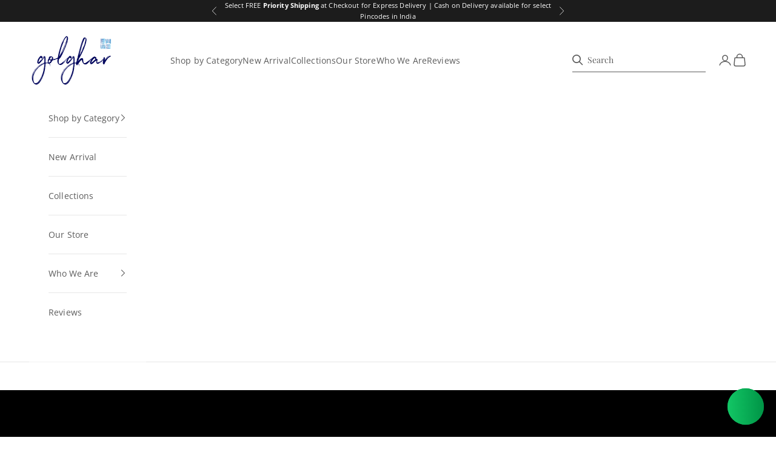

--- FILE ---
content_type: text/html; charset=utf-8
request_url: https://us.golghar.org/?shpxid=8a0c510c-44ca-4a40-b170-21657a9c38a3
body_size: 57393
content:
<!doctype html>

<html lang="en" dir="ltr">
  <head>
    <meta charset="utf-8">
    <meta name="viewport" content="width=device-width, initial-scale=1.0, height=device-height, minimum-scale=1.0, maximum-scale=5.0">

    <title>Buy Designer Ethnic Wear from Banaras | golghar.org</title><meta name="description" content="golghar beings ethnic wear of Varanasi to the people who value art and tradition. Sarees and Blouses suitable for all occasions. Free Shipping in India | Worldwide Shipping"><link rel="canonical" href="https://us.golghar.org/"><link rel="shortcut icon" href="//us.golghar.org/cdn/shop/files/favicon_shopify_180x180px.png?v=1754173661&width=96">
      <link rel="apple-touch-icon" href="//us.golghar.org/cdn/shop/files/favicon_shopify_180x180px.png?v=1754173661&width=180"><link rel="preconnect" href="https://fonts.shopifycdn.com" crossorigin><link rel="preload" href="//us.golghar.org/cdn/fonts/playfair_display/playfairdisplay_n4.9980f3e16959dc89137cc1369bfc3ae98af1deb9.woff2" as="font" type="font/woff2" crossorigin><link rel="preload" href="//us.golghar.org/cdn/fonts/open_sans/opensans_n4.c32e4d4eca5273f6d4ee95ddf54b5bbb75fc9b61.woff2" as="font" type="font/woff2" crossorigin><meta property="og:type" content="website">
  <meta property="og:title" content="Buy Designer Ethnic Wear from Banaras | golghar.org"><meta property="og:image" content="http://us.golghar.org/cdn/shop/files/golghar_social_e10dcb1e-3a4c-4de1-be40-126506b14fa3.png?v=1602155363&width=2048">
  <meta property="og:image:secure_url" content="https://us.golghar.org/cdn/shop/files/golghar_social_e10dcb1e-3a4c-4de1-be40-126506b14fa3.png?v=1602155363&width=2048">
  <meta property="og:image:width" content="1200">
  <meta property="og:image:height" content="628"><meta property="og:description" content="golghar beings ethnic wear of Varanasi to the people who value art and tradition. Sarees and Blouses suitable for all occasions. Free Shipping in India | Worldwide Shipping"><meta property="og:url" content="https://us.golghar.org/">
<meta property="og:site_name" content="golghar"><meta name="twitter:card" content="summary"><meta name="twitter:title" content="Buy Designer Ethnic Wear from Banaras | golghar.org">
  <meta name="twitter:description" content="golghar beings ethnic wear of Varanasi to the people who value art and tradition. Sarees and Blouses suitable for all occasions. Free Shipping in India | Worldwide Shipping"><meta name="twitter:image" content="https://us.golghar.org/cdn/shop/files/golghar_social_e10dcb1e-3a4c-4de1-be40-126506b14fa3.png?crop=center&height=1200&v=1602155363&width=1200">
  <meta name="twitter:image:alt" content=""><script async crossorigin fetchpriority="high" src="/cdn/shopifycloud/importmap-polyfill/es-modules-shim.2.4.0.js"></script>
<script type="application/ld+json">
  {
    "@context": "https://schema.org",
    "@type": "BreadcrumbList",
    "itemListElement": [{
        "@type": "ListItem",
        "position": 1,
        "name": "Home",
        "item": "https://golghar.org"
      }]
  }
</script><script type="application/ld+json">
  [
    {
      "@context": "https://schema.org",
      "@type": "WebSite",
      "name": "golghar",
      "url": "https:\/\/golghar.org",
      "potentialAction": {
        "@type": "SearchAction",
        "target": "https:\/\/us.golghar.org\/search?q={search_term_string}",
        "query-input": "required name=search_term_string"
      }
    },
    {
      "@context": "https://schema.org",
      "@type": "Organization",
      "name": "golghar","logo": "https:\/\/us.golghar.org\/cdn\/shop\/files\/Color_logo_-_no_background_golghar_11dbe977-1d3b-45e1-a026-0e377863c3e0.png?v=1660216073\u0026width=3207","description": "We are all about Authentic Indian Ethnic Women's Fashion brought to you from lanes of Banaras! 6 yards of draperies and blouses: the modern desi ","slogan": "Made with Love in Banaras","sameAs": ["https:\/\/facebook.com\/lanesofgolghar","https:\/\/instagram.com\/lanesofgolghar","https:\/\/pinterest.com\/lanesofgolghar"],"url": "https:\/\/golghar.org"
    }
  ]
  </script><style>/* Typography (heading) */
  @font-face {
  font-family: "Playfair Display";
  font-weight: 400;
  font-style: normal;
  font-display: fallback;
  src: url("//us.golghar.org/cdn/fonts/playfair_display/playfairdisplay_n4.9980f3e16959dc89137cc1369bfc3ae98af1deb9.woff2") format("woff2"),
       url("//us.golghar.org/cdn/fonts/playfair_display/playfairdisplay_n4.c562b7c8e5637886a811d2a017f9e023166064ee.woff") format("woff");
}

@font-face {
  font-family: "Playfair Display";
  font-weight: 400;
  font-style: italic;
  font-display: fallback;
  src: url("//us.golghar.org/cdn/fonts/playfair_display/playfairdisplay_i4.804ea8da9192aaed0368534aa085b3c1f3411619.woff2") format("woff2"),
       url("//us.golghar.org/cdn/fonts/playfair_display/playfairdisplay_i4.5538cb7a825d13d8a2333cd8a94065a93a95c710.woff") format("woff");
}

/* Typography (body) */
  @font-face {
  font-family: "Open Sans";
  font-weight: 400;
  font-style: normal;
  font-display: fallback;
  src: url("//us.golghar.org/cdn/fonts/open_sans/opensans_n4.c32e4d4eca5273f6d4ee95ddf54b5bbb75fc9b61.woff2") format("woff2"),
       url("//us.golghar.org/cdn/fonts/open_sans/opensans_n4.5f3406f8d94162b37bfa232b486ac93ee892406d.woff") format("woff");
}

@font-face {
  font-family: "Open Sans";
  font-weight: 400;
  font-style: italic;
  font-display: fallback;
  src: url("//us.golghar.org/cdn/fonts/open_sans/opensans_i4.6f1d45f7a46916cc95c694aab32ecbf7509cbf33.woff2") format("woff2"),
       url("//us.golghar.org/cdn/fonts/open_sans/opensans_i4.4efaa52d5a57aa9a57c1556cc2b7465d18839daa.woff") format("woff");
}

@font-face {
  font-family: "Open Sans";
  font-weight: 700;
  font-style: normal;
  font-display: fallback;
  src: url("//us.golghar.org/cdn/fonts/open_sans/opensans_n7.a9393be1574ea8606c68f4441806b2711d0d13e4.woff2") format("woff2"),
       url("//us.golghar.org/cdn/fonts/open_sans/opensans_n7.7b8af34a6ebf52beb1a4c1d8c73ad6910ec2e553.woff") format("woff");
}

@font-face {
  font-family: "Open Sans";
  font-weight: 700;
  font-style: italic;
  font-display: fallback;
  src: url("//us.golghar.org/cdn/fonts/open_sans/opensans_i7.916ced2e2ce15f7fcd95d196601a15e7b89ee9a4.woff2") format("woff2"),
       url("//us.golghar.org/cdn/fonts/open_sans/opensans_i7.99a9cff8c86ea65461de497ade3d515a98f8b32a.woff") format("woff");
}

:root {
    /* Container */
    --container-max-width: 100%;
    --container-xxs-max-width: 27.5rem; /* 440px */
    --container-xs-max-width: 42.5rem; /* 680px */
    --container-sm-max-width: 61.25rem; /* 980px */
    --container-md-max-width: 71.875rem; /* 1150px */
    --container-lg-max-width: 78.75rem; /* 1260px */
    --container-xl-max-width: 85rem; /* 1360px */
    --container-gutter: 1.25rem;

    --section-vertical-spacing: 2.5rem;
    --section-vertical-spacing-tight:2.5rem;

    --section-stack-gap:2.25rem;
    --section-stack-gap-tight:2.25rem;

    /* Form settings */
    --form-gap: 1.25rem; /* Gap between fieldset and submit button */
    --fieldset-gap: 1rem; /* Gap between each form input within a fieldset */
    --form-control-gap: 0.625rem; /* Gap between input and label (ignored for floating label) */
    --checkbox-control-gap: 0.75rem; /* Horizontal gap between checkbox and its associated label */
    --input-padding-block: 0.65rem; /* Vertical padding for input, textarea and native select */
    --input-padding-inline: 0.8rem; /* Horizontal padding for input, textarea and native select */
    --checkbox-size: 0.875rem; /* Size (width and height) for checkbox */

    /* Other sizes */
    --sticky-area-height: calc(var(--announcement-bar-is-sticky, 0) * var(--announcement-bar-height, 0px) + var(--header-is-sticky, 0) * var(--header-is-visible, 1) * var(--header-height, 0px));

    /* RTL support */
    --transform-logical-flip: 1;
    --transform-origin-start: left;
    --transform-origin-end: right;

    /**
     * ---------------------------------------------------------------------
     * TYPOGRAPHY
     * ---------------------------------------------------------------------
     */

    /* Font properties */
    --heading-font-family: "Playfair Display", serif;
    --heading-font-weight: 400;
    --heading-font-style: normal;
    --heading-text-transform: uppercase;
    --heading-letter-spacing: 0.13em;
    --text-font-family: "Open Sans", sans-serif;
    --text-font-weight: 400;
    --text-font-style: normal;
    --text-letter-spacing: 0.01em;
    --button-font: var(--text-font-style) var(--text-font-weight) var(--text-sm) / 1.65 var(--text-font-family);
    --button-text-transform: uppercase;
    --button-letter-spacing: 0.18em;

    /* Font sizes */--text-heading-size-factor: 1;
    --text-h1: max(0.6875rem, clamp(1.375rem, 1.146341463414634rem + 0.975609756097561vw, 2rem) * var(--text-heading-size-factor));
    --text-h2: max(0.6875rem, clamp(1.25rem, 1.0670731707317074rem + 0.7804878048780488vw, 1.75rem) * var(--text-heading-size-factor));
    --text-h3: max(0.6875rem, clamp(1.125rem, 1.0335365853658536rem + 0.3902439024390244vw, 1.375rem) * var(--text-heading-size-factor));
    --text-h4: max(0.6875rem, clamp(1rem, 0.9542682926829268rem + 0.1951219512195122vw, 1.125rem) * var(--text-heading-size-factor));
    --text-h5: calc(0.875rem * var(--text-heading-size-factor));
    --text-h6: calc(0.75rem * var(--text-heading-size-factor));

    --text-xs: 0.75rem;
    --text-sm: 0.8125rem;
    --text-base: 0.875rem;
    --text-lg: 1.0rem;
    --text-xl: 1.125rem;

    /* Rounded variables (used for border radius) */
    --rounded-full: 9999px;
    --button-border-radius: 0.0rem;
    --input-border-radius: 0.0rem;

    /* Box shadow */
    --shadow-sm: 0 2px 8px rgb(0 0 0 / 0.05);
    --shadow: 0 5px 15px rgb(0 0 0 / 0.05);
    --shadow-md: 0 5px 30px rgb(0 0 0 / 0.05);
    --shadow-block: px px px rgb(var(--text-primary) / 0.0);

    /**
     * ---------------------------------------------------------------------
     * OTHER
     * ---------------------------------------------------------------------
     */

    --checkmark-svg-url: url(//us.golghar.org/cdn/shop/t/18/assets/checkmark.svg?v=77552481021870063511754169983);
    --cursor-zoom-in-svg-url: url(//us.golghar.org/cdn/shop/t/18/assets/cursor-zoom-in.svg?v=129647466446949226931758144582);
  }

  [dir="rtl"]:root {
    /* RTL support */
    --transform-logical-flip: -1;
    --transform-origin-start: right;
    --transform-origin-end: left;
  }

  @media screen and (min-width: 700px) {
    :root {
      /* Typography (font size) */
      --text-xs: 0.75rem;
      --text-sm: 0.8125rem;
      --text-base: 0.875rem;
      --text-lg: 1.0rem;
      --text-xl: 1.25rem;

      /* Spacing settings */
      --container-gutter: 2rem;
    }
  }

  @media screen and (min-width: 1000px) {
    :root {
      /* Spacing settings */
      --container-gutter: 3rem;

      --section-vertical-spacing: 4rem;
      --section-vertical-spacing-tight: 4rem;

      --section-stack-gap:3rem;
      --section-stack-gap-tight:3rem;
    }
  }:root {/* Overlay used for modal */
    --page-overlay: 0 0 0 / 0.4;

    /* We use the first scheme background as default */
    --page-background: ;

    /* Product colors */
    --on-sale-text: 227 44 43;
    --on-sale-badge-background: 227 44 43;
    --on-sale-badge-text: 255 255 255;
    --sold-out-badge-background: 239 239 239;
    --sold-out-badge-text: 0 0 0 / 0.65;
    --custom-badge-background: 28 28 28;
    --custom-badge-text: 255 255 255;
    --star-color: 28 28 28;

    /* Status colors */
    --success-background: 212 227 203;
    --success-text: 48 122 7;
    --warning-background: 253 241 224;
    --warning-text: 237 138 0;
    --error-background: 243 204 204;
    --error-text: 203 43 43;
  }.color-scheme--scheme-1 {
      /* Color settings */--accent: 92 92 92;
      --text-color: 92 92 92;
      --background: 255 255 255 / 1.0;
      --background-without-opacity: 255 255 255;
      --background-gradient: ;--border-color: 231 231 231;/* Button colors */
      --button-background: 92 92 92;
      --button-text-color: 255 255 255;

      /* Circled buttons */
      --circle-button-background: 255 255 255;
      --circle-button-text-color: 28 28 28;
    }.shopify-section:has(.section-spacing.color-scheme--bg-54922f2e920ba8346f6dc0fba343d673) + .shopify-section:has(.section-spacing.color-scheme--bg-54922f2e920ba8346f6dc0fba343d673:not(.bordered-section)) .section-spacing {
      padding-block-start: 0;
    }.color-scheme--scheme-2 {
      /* Color settings */--accent: 92 92 92;
      --text-color: 92 92 92;
      --background: 243 243 243 / 1.0;
      --background-without-opacity: 243 243 243;
      --background-gradient: ;--border-color: 220 220 220;/* Button colors */
      --button-background: 92 92 92;
      --button-text-color: 255 255 255;

      /* Circled buttons */
      --circle-button-background: 255 255 255;
      --circle-button-text-color: 92 92 92;
    }.shopify-section:has(.section-spacing.color-scheme--bg-78566feb045e1e2e6eb726ab373c36bd) + .shopify-section:has(.section-spacing.color-scheme--bg-78566feb045e1e2e6eb726ab373c36bd:not(.bordered-section)) .section-spacing {
      padding-block-start: 0;
    }.color-scheme--scheme-3 {
      /* Color settings */--accent: 255 255 255;
      --text-color: 255 255 255;
      --background: 28 28 28 / 1.0;
      --background-without-opacity: 28 28 28;
      --background-gradient: ;--border-color: 62 62 62;/* Button colors */
      --button-background: 255 255 255;
      --button-text-color: 28 28 28;

      /* Circled buttons */
      --circle-button-background: 255 255 255;
      --circle-button-text-color: 28 28 28;
    }.shopify-section:has(.section-spacing.color-scheme--bg-c1f8cb21047e4797e94d0969dc5d1e44) + .shopify-section:has(.section-spacing.color-scheme--bg-c1f8cb21047e4797e94d0969dc5d1e44:not(.bordered-section)) .section-spacing {
      padding-block-start: 0;
    }.color-scheme--scheme-4 {
      /* Color settings */--accent: 255 255 255;
      --text-color: 255 255 255;
      --background: 0 0 0 / 0.0;
      --background-without-opacity: 0 0 0;
      --background-gradient: ;--border-color: 255 255 255;/* Button colors */
      --button-background: 255 255 255;
      --button-text-color: 28 28 28;

      /* Circled buttons */
      --circle-button-background: 255 255 255;
      --circle-button-text-color: 28 28 28;
    }.shopify-section:has(.section-spacing.color-scheme--bg-3671eee015764974ee0aef1536023e0f) + .shopify-section:has(.section-spacing.color-scheme--bg-3671eee015764974ee0aef1536023e0f:not(.bordered-section)) .section-spacing {
      padding-block-start: 0;
    }.color-scheme--dialog {
      /* Color settings */--accent: 92 92 92;
      --text-color: 92 92 92;
      --background: 255 255 255 / 1.0;
      --background-without-opacity: 255 255 255;
      --background-gradient: ;--border-color: 231 231 231;/* Button colors */
      --button-background: 92 92 92;
      --button-text-color: 255 255 255;

      /* Circled buttons */
      --circle-button-background: 255 255 255;
      --circle-button-text-color: 28 28 28;
    }
</style><script>
  // This allows to expose several variables to the global scope, to be used in scripts
  window.themeVariables = {
    settings: {
      showPageTransition: null,
      pageType: "index",
      moneyFormat: "\u003cspan class=money\u003eRs. {{amount}}\u003c\/span\u003e",
      moneyWithCurrencyFormat: "\u003cspan class=money\u003eRs. {{amount}}\u003c\/span\u003e",
      currencyCodeEnabled: false,
      cartType: "drawer",
      staggerMenuApparition: true
    },

    strings: {
      addedToCart: "Added to your cart!",
      closeGallery: "Close gallery",
      zoomGallery: "Zoom picture",
      errorGallery: "Image cannot be loaded",
      shippingEstimatorNoResults: "Sorry, we do not ship to your address.",
      shippingEstimatorOneResult: "There is one shipping rate for your address:",
      shippingEstimatorMultipleResults: "There are several shipping rates for your address:",
      shippingEstimatorError: "One or more error occurred while retrieving shipping rates:",
      next: "Next",
      previous: "Previous"
    },

    mediaQueries: {
      'sm': 'screen and (min-width: 700px)',
      'md': 'screen and (min-width: 1000px)',
      'lg': 'screen and (min-width: 1150px)',
      'xl': 'screen and (min-width: 1400px)',
      '2xl': 'screen and (min-width: 1600px)',
      'sm-max': 'screen and (max-width: 699px)',
      'md-max': 'screen and (max-width: 999px)',
      'lg-max': 'screen and (max-width: 1149px)',
      'xl-max': 'screen and (max-width: 1399px)',
      '2xl-max': 'screen and (max-width: 1599px)',
      'motion-safe': '(prefers-reduced-motion: no-preference)',
      'motion-reduce': '(prefers-reduced-motion: reduce)',
      'supports-hover': 'screen and (pointer: fine)',
      'supports-touch': 'screen and (hover: none)'
    }
  };</script><script type="importmap">{
        "imports": {
          "vendor": "//us.golghar.org/cdn/shop/t/18/assets/vendor.min.js?v=118757129943152772801754169966",
          "theme": "//us.golghar.org/cdn/shop/t/18/assets/theme.js?v=120831487839789910711754169966",
          "photoswipe": "//us.golghar.org/cdn/shop/t/18/assets/photoswipe.min.js?v=13374349288281597431754169966"
        }
      }
    </script>

    <script type="module" src="//us.golghar.org/cdn/shop/t/18/assets/vendor.min.js?v=118757129943152772801754169966"></script>
    <script type="module" src="//us.golghar.org/cdn/shop/t/18/assets/theme.js?v=120831487839789910711754169966"></script>
  

    <script>window.performance && window.performance.mark && window.performance.mark('shopify.content_for_header.start');</script><meta name="google-site-verification" content="uYCSg_68eqcY1i0nx2YSMQJDbk6_wF14WbPocllhxzg">
<meta id="shopify-digital-wallet" name="shopify-digital-wallet" content="/39926792345/digital_wallets/dialog">
<link rel="alternate" hreflang="x-default" href="https://golghar.org/">
<link rel="alternate" hreflang="en" href="https://golghar.org/">
<link rel="alternate" hreflang="en-US" href="https://us.golghar.org/">
<script async="async" src="/checkouts/internal/preloads.js?locale=en-US"></script>
<script id="shopify-features" type="application/json">{"accessToken":"a4495698b317d11f4529c52f4873656f","betas":["rich-media-storefront-analytics"],"domain":"us.golghar.org","predictiveSearch":true,"shopId":39926792345,"locale":"en"}</script>
<script>var Shopify = Shopify || {};
Shopify.shop = "golghar-org.myshopify.com";
Shopify.locale = "en";
Shopify.currency = {"active":"INR","rate":"1.0"};
Shopify.country = "US";
Shopify.theme = {"name":"Prestige_Aug2025","id":150004170980,"schema_name":"Prestige","schema_version":"10.9.1","theme_store_id":855,"role":"main"};
Shopify.theme.handle = "null";
Shopify.theme.style = {"id":null,"handle":null};
Shopify.cdnHost = "us.golghar.org/cdn";
Shopify.routes = Shopify.routes || {};
Shopify.routes.root = "/";</script>
<script type="module">!function(o){(o.Shopify=o.Shopify||{}).modules=!0}(window);</script>
<script>!function(o){function n(){var o=[];function n(){o.push(Array.prototype.slice.apply(arguments))}return n.q=o,n}var t=o.Shopify=o.Shopify||{};t.loadFeatures=n(),t.autoloadFeatures=n()}(window);</script>
<script id="shop-js-analytics" type="application/json">{"pageType":"index"}</script>
<script defer="defer" async type="module" src="//us.golghar.org/cdn/shopifycloud/shop-js/modules/v2/client.init-shop-cart-sync_BT-GjEfc.en.esm.js"></script>
<script defer="defer" async type="module" src="//us.golghar.org/cdn/shopifycloud/shop-js/modules/v2/chunk.common_D58fp_Oc.esm.js"></script>
<script defer="defer" async type="module" src="//us.golghar.org/cdn/shopifycloud/shop-js/modules/v2/chunk.modal_xMitdFEc.esm.js"></script>
<script type="module">
  await import("//us.golghar.org/cdn/shopifycloud/shop-js/modules/v2/client.init-shop-cart-sync_BT-GjEfc.en.esm.js");
await import("//us.golghar.org/cdn/shopifycloud/shop-js/modules/v2/chunk.common_D58fp_Oc.esm.js");
await import("//us.golghar.org/cdn/shopifycloud/shop-js/modules/v2/chunk.modal_xMitdFEc.esm.js");

  window.Shopify.SignInWithShop?.initShopCartSync?.({"fedCMEnabled":true,"windoidEnabled":true});

</script>
<script>(function() {
  var isLoaded = false;
  function asyncLoad() {
    if (isLoaded) return;
    isLoaded = true;
    var urls = ["https:\/\/disable-click.crucialcommerceapps.com\/appJS?shop=golghar-org.myshopify.com","https:\/\/d1639lhkj5l89m.cloudfront.net\/js\/storefront\/uppromote.js?shop=golghar-org.myshopify.com"];
    for (var i = 0; i < urls.length; i++) {
      var s = document.createElement('script');
      s.type = 'text/javascript';
      s.async = true;
      s.src = urls[i];
      var x = document.getElementsByTagName('script')[0];
      x.parentNode.insertBefore(s, x);
    }
  };
  if(window.attachEvent) {
    window.attachEvent('onload', asyncLoad);
  } else {
    window.addEventListener('load', asyncLoad, false);
  }
})();</script>
<script id="__st">var __st={"a":39926792345,"offset":19800,"reqid":"ae02b466-bb7b-4249-b2e3-7042fc2754b5-1769231445","pageurl":"us.golghar.org\/?shpxid=8a0c510c-44ca-4a40-b170-21657a9c38a3","u":"0f5b925be905","p":"home"};</script>
<script>window.ShopifyPaypalV4VisibilityTracking = true;</script>
<script id="captcha-bootstrap">!function(){'use strict';const t='contact',e='account',n='new_comment',o=[[t,t],['blogs',n],['comments',n],[t,'customer']],c=[[e,'customer_login'],[e,'guest_login'],[e,'recover_customer_password'],[e,'create_customer']],r=t=>t.map((([t,e])=>`form[action*='/${t}']:not([data-nocaptcha='true']) input[name='form_type'][value='${e}']`)).join(','),a=t=>()=>t?[...document.querySelectorAll(t)].map((t=>t.form)):[];function s(){const t=[...o],e=r(t);return a(e)}const i='password',u='form_key',d=['recaptcha-v3-token','g-recaptcha-response','h-captcha-response',i],f=()=>{try{return window.sessionStorage}catch{return}},m='__shopify_v',_=t=>t.elements[u];function p(t,e,n=!1){try{const o=window.sessionStorage,c=JSON.parse(o.getItem(e)),{data:r}=function(t){const{data:e,action:n}=t;return t[m]||n?{data:e,action:n}:{data:t,action:n}}(c);for(const[e,n]of Object.entries(r))t.elements[e]&&(t.elements[e].value=n);n&&o.removeItem(e)}catch(o){console.error('form repopulation failed',{error:o})}}const l='form_type',E='cptcha';function T(t){t.dataset[E]=!0}const w=window,h=w.document,L='Shopify',v='ce_forms',y='captcha';let A=!1;((t,e)=>{const n=(g='f06e6c50-85a8-45c8-87d0-21a2b65856fe',I='https://cdn.shopify.com/shopifycloud/storefront-forms-hcaptcha/ce_storefront_forms_captcha_hcaptcha.v1.5.2.iife.js',D={infoText:'Protected by hCaptcha',privacyText:'Privacy',termsText:'Terms'},(t,e,n)=>{const o=w[L][v],c=o.bindForm;if(c)return c(t,g,e,D).then(n);var r;o.q.push([[t,g,e,D],n]),r=I,A||(h.body.append(Object.assign(h.createElement('script'),{id:'captcha-provider',async:!0,src:r})),A=!0)});var g,I,D;w[L]=w[L]||{},w[L][v]=w[L][v]||{},w[L][v].q=[],w[L][y]=w[L][y]||{},w[L][y].protect=function(t,e){n(t,void 0,e),T(t)},Object.freeze(w[L][y]),function(t,e,n,w,h,L){const[v,y,A,g]=function(t,e,n){const i=e?o:[],u=t?c:[],d=[...i,...u],f=r(d),m=r(i),_=r(d.filter((([t,e])=>n.includes(e))));return[a(f),a(m),a(_),s()]}(w,h,L),I=t=>{const e=t.target;return e instanceof HTMLFormElement?e:e&&e.form},D=t=>v().includes(t);t.addEventListener('submit',(t=>{const e=I(t);if(!e)return;const n=D(e)&&!e.dataset.hcaptchaBound&&!e.dataset.recaptchaBound,o=_(e),c=g().includes(e)&&(!o||!o.value);(n||c)&&t.preventDefault(),c&&!n&&(function(t){try{if(!f())return;!function(t){const e=f();if(!e)return;const n=_(t);if(!n)return;const o=n.value;o&&e.removeItem(o)}(t);const e=Array.from(Array(32),(()=>Math.random().toString(36)[2])).join('');!function(t,e){_(t)||t.append(Object.assign(document.createElement('input'),{type:'hidden',name:u})),t.elements[u].value=e}(t,e),function(t,e){const n=f();if(!n)return;const o=[...t.querySelectorAll(`input[type='${i}']`)].map((({name:t})=>t)),c=[...d,...o],r={};for(const[a,s]of new FormData(t).entries())c.includes(a)||(r[a]=s);n.setItem(e,JSON.stringify({[m]:1,action:t.action,data:r}))}(t,e)}catch(e){console.error('failed to persist form',e)}}(e),e.submit())}));const S=(t,e)=>{t&&!t.dataset[E]&&(n(t,e.some((e=>e===t))),T(t))};for(const o of['focusin','change'])t.addEventListener(o,(t=>{const e=I(t);D(e)&&S(e,y())}));const B=e.get('form_key'),M=e.get(l),P=B&&M;t.addEventListener('DOMContentLoaded',(()=>{const t=y();if(P)for(const e of t)e.elements[l].value===M&&p(e,B);[...new Set([...A(),...v().filter((t=>'true'===t.dataset.shopifyCaptcha))])].forEach((e=>S(e,t)))}))}(h,new URLSearchParams(w.location.search),n,t,e,['guest_login'])})(!0,!0)}();</script>
<script integrity="sha256-4kQ18oKyAcykRKYeNunJcIwy7WH5gtpwJnB7kiuLZ1E=" data-source-attribution="shopify.loadfeatures" defer="defer" src="//us.golghar.org/cdn/shopifycloud/storefront/assets/storefront/load_feature-a0a9edcb.js" crossorigin="anonymous"></script>
<script data-source-attribution="shopify.dynamic_checkout.dynamic.init">var Shopify=Shopify||{};Shopify.PaymentButton=Shopify.PaymentButton||{isStorefrontPortableWallets:!0,init:function(){window.Shopify.PaymentButton.init=function(){};var t=document.createElement("script");t.src="https://us.golghar.org/cdn/shopifycloud/portable-wallets/latest/portable-wallets.en.js",t.type="module",document.head.appendChild(t)}};
</script>
<script data-source-attribution="shopify.dynamic_checkout.buyer_consent">
  function portableWalletsHideBuyerConsent(e){var t=document.getElementById("shopify-buyer-consent"),n=document.getElementById("shopify-subscription-policy-button");t&&n&&(t.classList.add("hidden"),t.setAttribute("aria-hidden","true"),n.removeEventListener("click",e))}function portableWalletsShowBuyerConsent(e){var t=document.getElementById("shopify-buyer-consent"),n=document.getElementById("shopify-subscription-policy-button");t&&n&&(t.classList.remove("hidden"),t.removeAttribute("aria-hidden"),n.addEventListener("click",e))}window.Shopify?.PaymentButton&&(window.Shopify.PaymentButton.hideBuyerConsent=portableWalletsHideBuyerConsent,window.Shopify.PaymentButton.showBuyerConsent=portableWalletsShowBuyerConsent);
</script>
<script data-source-attribution="shopify.dynamic_checkout.cart.bootstrap">document.addEventListener("DOMContentLoaded",(function(){function t(){return document.querySelector("shopify-accelerated-checkout-cart, shopify-accelerated-checkout")}if(t())Shopify.PaymentButton.init();else{new MutationObserver((function(e,n){t()&&(Shopify.PaymentButton.init(),n.disconnect())})).observe(document.body,{childList:!0,subtree:!0})}}));
</script>
<script id='scb4127' type='text/javascript' async='' src='https://us.golghar.org/cdn/shopifycloud/privacy-banner/storefront-banner.js'></script>
<script>window.performance && window.performance.mark && window.performance.mark('shopify.content_for_header.end');</script>
<link href="//us.golghar.org/cdn/shop/t/18/assets/theme.css?v=19811498308056916951758626906" rel="stylesheet" type="text/css" media="all" /><!-- BEGIN app block: shopify://apps/frequently-bought/blocks/app-embed-block/b1a8cbea-c844-4842-9529-7c62dbab1b1f --><script>
    window.codeblackbelt = window.codeblackbelt || {};
    window.codeblackbelt.shop = window.codeblackbelt.shop || 'golghar-org.myshopify.com';
    </script><script src="//cdn.codeblackbelt.com/widgets/frequently-bought-together/bootstrap.min.js?version=2026012410+0530" async></script>
 <!-- END app block --><!-- BEGIN app block: shopify://apps/judge-me-reviews/blocks/judgeme_core/61ccd3b1-a9f2-4160-9fe9-4fec8413e5d8 --><!-- Start of Judge.me Core -->






<link rel="dns-prefetch" href="https://cdnwidget.judge.me">
<link rel="dns-prefetch" href="https://cdn.judge.me">
<link rel="dns-prefetch" href="https://cdn1.judge.me">
<link rel="dns-prefetch" href="https://api.judge.me">

<script data-cfasync='false' class='jdgm-settings-script'>window.jdgmSettings={"pagination":5,"disable_web_reviews":false,"badge_no_review_text":"No reviews","badge_n_reviews_text":"{{ n }} review/reviews","badge_star_color":"#daa520","hide_badge_preview_if_no_reviews":false,"badge_hide_text":false,"enforce_center_preview_badge":false,"widget_title":"Customer Reviews","widget_open_form_text":"Write a review","widget_close_form_text":"Cancel review","widget_refresh_page_text":"Refresh page","widget_summary_text":"Based on {{ number_of_reviews }} review/reviews","widget_no_review_text":"Be the first to write a review","widget_name_field_text":"Display name","widget_verified_name_field_text":"Verified Name (public)","widget_name_placeholder_text":"Display name","widget_required_field_error_text":"This field is required.","widget_email_field_text":"Email address","widget_verified_email_field_text":"Verified Email (private, can not be edited)","widget_email_placeholder_text":"Your email address","widget_email_field_error_text":"Please enter a valid email address.","widget_rating_field_text":"Rating","widget_review_title_field_text":"Review Title","widget_review_title_placeholder_text":"Give your review a title","widget_review_body_field_text":"Review content","widget_review_body_placeholder_text":"Start writing here...","widget_pictures_field_text":"Picture/Video (optional)","widget_submit_review_text":"Submit Review","widget_submit_verified_review_text":"Submit Verified Review","widget_submit_success_msg_with_auto_publish":"Thank you! Please refresh the page in a few moments to see your review. You can remove or edit your review by logging into \u003ca href='https://judge.me/login' target='_blank' rel='nofollow noopener'\u003eJudge.me\u003c/a\u003e","widget_submit_success_msg_no_auto_publish":"Thank you! Your review will be published as soon as it is approved by the shop admin. You can remove or edit your review by logging into \u003ca href='https://judge.me/login' target='_blank' rel='nofollow noopener'\u003eJudge.me\u003c/a\u003e","widget_show_default_reviews_out_of_total_text":"Showing {{ n_reviews_shown }} out of {{ n_reviews }} reviews.","widget_show_all_link_text":"Show all","widget_show_less_link_text":"Show less","widget_author_said_text":"{{ reviewer_name }} said:","widget_days_text":"{{ n }} days ago","widget_weeks_text":"{{ n }} week/weeks ago","widget_months_text":"{{ n }} month/months ago","widget_years_text":"{{ n }} year/years ago","widget_yesterday_text":"Yesterday","widget_today_text":"Today","widget_replied_text":"\u003e\u003e {{ shop_name }} replied:","widget_read_more_text":"Read more","widget_reviewer_name_as_initial":"","widget_rating_filter_color":"","widget_rating_filter_see_all_text":"See all reviews","widget_sorting_most_recent_text":"Most Recent","widget_sorting_highest_rating_text":"Highest Rating","widget_sorting_lowest_rating_text":"Lowest Rating","widget_sorting_with_pictures_text":"Only Pictures","widget_sorting_most_helpful_text":"Most Helpful","widget_open_question_form_text":"Ask a question","widget_reviews_subtab_text":"Reviews","widget_questions_subtab_text":"Questions","widget_question_label_text":"Question","widget_answer_label_text":"Answer","widget_question_placeholder_text":"Write your question here","widget_submit_question_text":"Submit Question","widget_question_submit_success_text":"Thank you for your question! We will notify you once it gets answered.","widget_star_color":"#daa520","verified_badge_text":"Verified","verified_badge_bg_color":"","verified_badge_text_color":"","verified_badge_placement":"left-of-reviewer-name","widget_review_max_height":4,"widget_hide_border":false,"widget_social_share":false,"widget_thumb":false,"widget_review_location_show":true,"widget_location_format":"country_iso_code","all_reviews_include_out_of_store_products":true,"all_reviews_out_of_store_text":"(out of store)","all_reviews_pagination":100,"all_reviews_product_name_prefix_text":"about","enable_review_pictures":true,"enable_question_anwser":false,"widget_theme":"leex","review_date_format":"timestamp","default_sort_method":"most-recent","widget_product_reviews_subtab_text":"Product Reviews","widget_shop_reviews_subtab_text":"Shop Reviews","widget_other_products_reviews_text":"Reviews for other products","widget_store_reviews_subtab_text":"Store reviews","widget_no_store_reviews_text":"This store hasn't received any reviews yet","widget_web_restriction_product_reviews_text":"This product hasn't received any reviews yet","widget_no_items_text":"No items found","widget_show_more_text":"Show more","widget_write_a_store_review_text":"Write a Store Review","widget_other_languages_heading":"Reviews in Other Languages","widget_translate_review_text":"Translate review to {{ language }}","widget_translating_review_text":"Translating...","widget_show_original_translation_text":"Show original ({{ language }})","widget_translate_review_failed_text":"Review couldn't be translated.","widget_translate_review_retry_text":"Retry","widget_translate_review_try_again_later_text":"Try again later","show_product_url_for_grouped_product":true,"widget_sorting_pictures_first_text":"Pictures First","show_pictures_on_all_rev_page_mobile":true,"show_pictures_on_all_rev_page_desktop":true,"floating_tab_hide_mobile_install_preference":false,"floating_tab_button_name":"★ Reviews","floating_tab_title":"Let customers speak for us","floating_tab_button_color":"","floating_tab_button_background_color":"","floating_tab_url":"","floating_tab_url_enabled":true,"floating_tab_tab_style":"text","all_reviews_text_badge_text":"Customers rate us {{ shop.metafields.judgeme.all_reviews_rating | round: 1 }}/5 based on {{ shop.metafields.judgeme.all_reviews_count }} reviews.","all_reviews_text_badge_text_branded_style":"{{ shop.metafields.judgeme.all_reviews_rating | round: 1 }} out of 5 stars based on {{ shop.metafields.judgeme.all_reviews_count }} reviews","is_all_reviews_text_badge_a_link":true,"show_stars_for_all_reviews_text_badge":false,"all_reviews_text_badge_url":"","all_reviews_text_style":"text","all_reviews_text_color_style":"judgeme_brand_color","all_reviews_text_color":"#108474","all_reviews_text_show_jm_brand":true,"featured_carousel_show_header":true,"featured_carousel_title":"Let our Customers Speak for us","testimonials_carousel_title":"Customers are saying","videos_carousel_title":"Real customer stories","cards_carousel_title":"Customers are saying","featured_carousel_count_text":"from {{ n }} reviews","featured_carousel_add_link_to_all_reviews_page":true,"featured_carousel_url":"","featured_carousel_show_images":true,"featured_carousel_autoslide_interval":5,"featured_carousel_arrows_on_the_sides":true,"featured_carousel_height":250,"featured_carousel_width":80,"featured_carousel_image_size":0,"featured_carousel_image_height":250,"featured_carousel_arrow_color":"#eeeeee","verified_count_badge_style":"branded","verified_count_badge_orientation":"horizontal","verified_count_badge_color_style":"judgeme_brand_color","verified_count_badge_color":"#108474","is_verified_count_badge_a_link":true,"verified_count_badge_url":"https://golghar.org/pages/reviews","verified_count_badge_show_jm_brand":true,"widget_rating_preset_default":5,"widget_first_sub_tab":"product-reviews","widget_show_histogram":false,"widget_histogram_use_custom_color":false,"widget_pagination_use_custom_color":false,"widget_star_use_custom_color":true,"widget_verified_badge_use_custom_color":false,"widget_write_review_use_custom_color":false,"picture_reminder_submit_button":"Upload Pictures","enable_review_videos":true,"mute_video_by_default":false,"widget_sorting_videos_first_text":"Videos First","widget_review_pending_text":"Pending","featured_carousel_items_for_large_screen":3,"social_share_options_order":"Facebook,Pinterest","remove_microdata_snippet":true,"disable_json_ld":false,"enable_json_ld_products":false,"preview_badge_show_question_text":true,"preview_badge_no_question_text":"No questions","preview_badge_n_question_text":"{{ number_of_questions }} question/questions","qa_badge_show_icon":false,"qa_badge_position":"same-row","remove_judgeme_branding":true,"widget_add_search_bar":false,"widget_search_bar_placeholder":"Search","widget_sorting_verified_only_text":"Verified only","featured_carousel_theme":"default","featured_carousel_show_rating":true,"featured_carousel_show_title":true,"featured_carousel_show_body":true,"featured_carousel_show_date":false,"featured_carousel_show_reviewer":true,"featured_carousel_show_product":false,"featured_carousel_header_background_color":"#108474","featured_carousel_header_text_color":"#ffffff","featured_carousel_name_product_separator":"reviewed","featured_carousel_full_star_background":"#108474","featured_carousel_empty_star_background":"#dadada","featured_carousel_vertical_theme_background":"#f9fafb","featured_carousel_verified_badge_enable":false,"featured_carousel_verified_badge_color":"#108474","featured_carousel_border_style":"round","featured_carousel_review_line_length_limit":3,"featured_carousel_more_reviews_button_text":"Read more reviews","featured_carousel_view_product_button_text":"View product","all_reviews_page_load_reviews_on":"scroll","all_reviews_page_load_more_text":"Load More Reviews","disable_fb_tab_reviews":false,"enable_ajax_cdn_cache":false,"widget_public_name_text":"displayed publicly like","default_reviewer_name":"John Smith","default_reviewer_name_has_non_latin":true,"widget_reviewer_anonymous":"Anonymous","medals_widget_title":"Judge.me Review Medals","medals_widget_background_color":"#f9fafb","medals_widget_position":"footer_all_pages","medals_widget_border_color":"#f9fafb","medals_widget_verified_text_position":"left","medals_widget_use_monochromatic_version":false,"medals_widget_elements_color":"#108474","show_reviewer_avatar":true,"widget_invalid_yt_video_url_error_text":"Not a YouTube video URL","widget_max_length_field_error_text":"Please enter no more than {0} characters.","widget_show_country_flag":false,"widget_show_collected_via_shop_app":true,"widget_verified_by_shop_badge_style":"light","widget_verified_by_shop_text":"Verified by Shop","widget_show_photo_gallery":false,"widget_load_with_code_splitting":true,"widget_ugc_install_preference":false,"widget_ugc_title":"Made by us, Shared by you","widget_ugc_subtitle":"Tag us to see your picture featured in our page","widget_ugc_arrows_color":"#ffffff","widget_ugc_primary_button_text":"Buy Now","widget_ugc_primary_button_background_color":"#108474","widget_ugc_primary_button_text_color":"#ffffff","widget_ugc_primary_button_border_width":"0","widget_ugc_primary_button_border_style":"none","widget_ugc_primary_button_border_color":"#108474","widget_ugc_primary_button_border_radius":"25","widget_ugc_secondary_button_text":"Load More","widget_ugc_secondary_button_background_color":"#ffffff","widget_ugc_secondary_button_text_color":"#108474","widget_ugc_secondary_button_border_width":"2","widget_ugc_secondary_button_border_style":"solid","widget_ugc_secondary_button_border_color":"#108474","widget_ugc_secondary_button_border_radius":"25","widget_ugc_reviews_button_text":"View Reviews","widget_ugc_reviews_button_background_color":"#ffffff","widget_ugc_reviews_button_text_color":"#108474","widget_ugc_reviews_button_border_width":"2","widget_ugc_reviews_button_border_style":"solid","widget_ugc_reviews_button_border_color":"#108474","widget_ugc_reviews_button_border_radius":"25","widget_ugc_reviews_button_link_to":"judgeme-reviews-page","widget_ugc_show_post_date":true,"widget_ugc_max_width":"800","widget_rating_metafield_value_type":true,"widget_primary_color":"#108474","widget_enable_secondary_color":false,"widget_secondary_color":"#edf5f5","widget_summary_average_rating_text":"{{ average_rating }} out of 5","widget_media_grid_title":"Customer photos \u0026 videos","widget_media_grid_see_more_text":"See more","widget_round_style":false,"widget_show_product_medals":true,"widget_verified_by_judgeme_text":"Verified by Judge.me","widget_show_store_medals":true,"widget_verified_by_judgeme_text_in_store_medals":"Verified by Judge.me","widget_media_field_exceed_quantity_message":"Sorry, we can only accept {{ max_media }} for one review.","widget_media_field_exceed_limit_message":"{{ file_name }} is too large, please select a {{ media_type }} less than {{ size_limit }}MB.","widget_review_submitted_text":"Review Submitted!","widget_question_submitted_text":"Question Submitted!","widget_close_form_text_question":"Cancel","widget_write_your_answer_here_text":"Write your answer here","widget_enabled_branded_link":true,"widget_show_collected_by_judgeme":true,"widget_reviewer_name_color":"","widget_write_review_text_color":"","widget_write_review_bg_color":"","widget_collected_by_judgeme_text":"collected by Judge.me","widget_pagination_type":"standard","widget_load_more_text":"Load More","widget_load_more_color":"#108474","widget_full_review_text":"Full Review","widget_read_more_reviews_text":"Read More Reviews","widget_read_questions_text":"Read Questions","widget_questions_and_answers_text":"Questions \u0026 Answers","widget_verified_by_text":"Verified by","widget_verified_text":"Verified","widget_number_of_reviews_text":"{{ number_of_reviews }} reviews","widget_back_button_text":"Back","widget_next_button_text":"Next","widget_custom_forms_filter_button":"Filters","custom_forms_style":"vertical","widget_show_review_information":false,"how_reviews_are_collected":"How reviews are collected?","widget_show_review_keywords":false,"widget_gdpr_statement":"How we use your data: We'll only contact you about the review you left, and only if necessary. By submitting your review, you agree to Judge.me's \u003ca href='https://judge.me/terms' target='_blank' rel='nofollow noopener'\u003eterms\u003c/a\u003e, \u003ca href='https://judge.me/privacy' target='_blank' rel='nofollow noopener'\u003eprivacy\u003c/a\u003e and \u003ca href='https://judge.me/content-policy' target='_blank' rel='nofollow noopener'\u003econtent\u003c/a\u003e policies.","widget_multilingual_sorting_enabled":false,"widget_translate_review_content_enabled":false,"widget_translate_review_content_method":"manual","popup_widget_review_selection":"automatically_with_pictures","popup_widget_round_border_style":true,"popup_widget_show_title":true,"popup_widget_show_body":true,"popup_widget_show_reviewer":false,"popup_widget_show_product":true,"popup_widget_show_pictures":true,"popup_widget_use_review_picture":true,"popup_widget_show_on_home_page":true,"popup_widget_show_on_product_page":true,"popup_widget_show_on_collection_page":true,"popup_widget_show_on_cart_page":true,"popup_widget_position":"bottom_left","popup_widget_first_review_delay":5,"popup_widget_duration":5,"popup_widget_interval":5,"popup_widget_review_count":5,"popup_widget_hide_on_mobile":true,"review_snippet_widget_round_border_style":true,"review_snippet_widget_card_color":"#FFFFFF","review_snippet_widget_slider_arrows_background_color":"#FFFFFF","review_snippet_widget_slider_arrows_color":"#000000","review_snippet_widget_star_color":"#108474","show_product_variant":false,"all_reviews_product_variant_label_text":"Variant: ","widget_show_verified_branding":true,"widget_ai_summary_title":"Customers say","widget_ai_summary_disclaimer":"AI-powered review summary based on recent customer reviews","widget_show_ai_summary":false,"widget_show_ai_summary_bg":false,"widget_show_review_title_input":true,"redirect_reviewers_invited_via_email":"review_widget","request_store_review_after_product_review":false,"request_review_other_products_in_order":false,"review_form_color_scheme":"default","review_form_corner_style":"square","review_form_star_color":{},"review_form_text_color":"#333333","review_form_background_color":"#ffffff","review_form_field_background_color":"#fafafa","review_form_button_color":{},"review_form_button_text_color":"#ffffff","review_form_modal_overlay_color":"#000000","review_content_screen_title_text":"How would you rate this product?","review_content_introduction_text":"We would love it if you would share a bit about your experience.","store_review_form_title_text":"How would you rate this store?","store_review_form_introduction_text":"We would love it if you would share a bit about your experience.","show_review_guidance_text":true,"one_star_review_guidance_text":"Poor","five_star_review_guidance_text":"Great","customer_information_screen_title_text":"About you","customer_information_introduction_text":"Please tell us more about you.","custom_questions_screen_title_text":"Your experience in more detail","custom_questions_introduction_text":"Here are a few questions to help us understand more about your experience.","review_submitted_screen_title_text":"Thanks for your review!","review_submitted_screen_thank_you_text":"We are processing it and it will appear on the store soon.","review_submitted_screen_email_verification_text":"Please confirm your email by clicking the link we just sent you. This helps us keep reviews authentic.","review_submitted_request_store_review_text":"Would you like to share your experience of shopping with us?","review_submitted_review_other_products_text":"Would you like to review these products?","store_review_screen_title_text":"Would you like to share your experience of shopping with us?","store_review_introduction_text":"We value your feedback and use it to improve. Please share any thoughts or suggestions you have.","reviewer_media_screen_title_picture_text":"Share a picture","reviewer_media_introduction_picture_text":"Upload a photo to support your review.","reviewer_media_screen_title_video_text":"Share a video","reviewer_media_introduction_video_text":"Upload a video to support your review.","reviewer_media_screen_title_picture_or_video_text":"Share a picture or video","reviewer_media_introduction_picture_or_video_text":"Upload a photo or video to support your review.","reviewer_media_youtube_url_text":"Paste your Youtube URL here","advanced_settings_next_step_button_text":"Next","advanced_settings_close_review_button_text":"Close","modal_write_review_flow":false,"write_review_flow_required_text":"Required","write_review_flow_privacy_message_text":"We respect your privacy.","write_review_flow_anonymous_text":"Post review as anonymous","write_review_flow_visibility_text":"This won't be visible to other customers.","write_review_flow_multiple_selection_help_text":"Select as many as you like","write_review_flow_single_selection_help_text":"Select one option","write_review_flow_required_field_error_text":"This field is required","write_review_flow_invalid_email_error_text":"Please enter a valid email address","write_review_flow_max_length_error_text":"Max. {{ max_length }} characters.","write_review_flow_media_upload_text":"\u003cb\u003eClick to upload\u003c/b\u003e or drag and drop","write_review_flow_gdpr_statement":"We'll only contact you about your review if necessary. By submitting your review, you agree to our \u003ca href='https://judge.me/terms' target='_blank' rel='nofollow noopener'\u003eterms and conditions\u003c/a\u003e and \u003ca href='https://judge.me/privacy' target='_blank' rel='nofollow noopener'\u003eprivacy policy\u003c/a\u003e.","rating_only_reviews_enabled":false,"show_negative_reviews_help_screen":false,"new_review_flow_help_screen_rating_threshold":3,"negative_review_resolution_screen_title_text":"Tell us more","negative_review_resolution_text":"Your experience matters to us. If there were issues with your purchase, we're here to help. Feel free to reach out to us, we'd love the opportunity to make things right.","negative_review_resolution_button_text":"Contact us","negative_review_resolution_proceed_with_review_text":"Leave a review","negative_review_resolution_subject":"Issue with purchase from {{ shop_name }}.{{ order_name }}","preview_badge_collection_page_install_status":false,"widget_review_custom_css":"","preview_badge_custom_css":"","preview_badge_stars_count":"5-stars","featured_carousel_custom_css":"","floating_tab_custom_css":"","all_reviews_widget_custom_css":"","medals_widget_custom_css":"","verified_badge_custom_css":"","all_reviews_text_custom_css":"","transparency_badges_collected_via_store_invite":false,"transparency_badges_from_another_provider":false,"transparency_badges_collected_from_store_visitor":false,"transparency_badges_collected_by_verified_review_provider":false,"transparency_badges_earned_reward":false,"transparency_badges_collected_via_store_invite_text":"Review collected via store invitation","transparency_badges_from_another_provider_text":"Review collected from another provider","transparency_badges_collected_from_store_visitor_text":"Review collected from a store visitor","transparency_badges_written_in_google_text":"Review written in Google","transparency_badges_written_in_etsy_text":"Review written in Etsy","transparency_badges_written_in_shop_app_text":"Review written in Shop App","transparency_badges_earned_reward_text":"Review earned a reward for future purchase","product_review_widget_per_page":10,"widget_store_review_label_text":"Review about the store","checkout_comment_extension_title_on_product_page":"Customer Comments","checkout_comment_extension_num_latest_comment_show":5,"checkout_comment_extension_format":"name_and_timestamp","checkout_comment_customer_name":"last_initial","checkout_comment_comment_notification":true,"preview_badge_collection_page_install_preference":true,"preview_badge_home_page_install_preference":true,"preview_badge_product_page_install_preference":true,"review_widget_install_preference":"","review_carousel_install_preference":true,"floating_reviews_tab_install_preference":"none","verified_reviews_count_badge_install_preference":true,"all_reviews_text_install_preference":true,"review_widget_best_location":true,"judgeme_medals_install_preference":false,"review_widget_revamp_enabled":false,"review_widget_qna_enabled":false,"review_widget_header_theme":"minimal","review_widget_widget_title_enabled":true,"review_widget_header_text_size":"medium","review_widget_header_text_weight":"regular","review_widget_average_rating_style":"compact","review_widget_bar_chart_enabled":true,"review_widget_bar_chart_type":"numbers","review_widget_bar_chart_style":"standard","review_widget_expanded_media_gallery_enabled":false,"review_widget_reviews_section_theme":"standard","review_widget_image_style":"thumbnails","review_widget_review_image_ratio":"square","review_widget_stars_size":"medium","review_widget_verified_badge":"standard_text","review_widget_review_title_text_size":"medium","review_widget_review_text_size":"medium","review_widget_review_text_length":"medium","review_widget_number_of_columns_desktop":3,"review_widget_carousel_transition_speed":5,"review_widget_custom_questions_answers_display":"always","review_widget_button_text_color":"#FFFFFF","review_widget_text_color":"#000000","review_widget_lighter_text_color":"#7B7B7B","review_widget_corner_styling":"soft","review_widget_review_word_singular":"review","review_widget_review_word_plural":"reviews","review_widget_voting_label":"Helpful?","review_widget_shop_reply_label":"Reply from {{ shop_name }}:","review_widget_filters_title":"Filters","qna_widget_question_word_singular":"Question","qna_widget_question_word_plural":"Questions","qna_widget_answer_reply_label":"Answer from {{ answerer_name }}:","qna_content_screen_title_text":"Ask a question about this product","qna_widget_question_required_field_error_text":"Please enter your question.","qna_widget_flow_gdpr_statement":"We'll only contact you about your question if necessary. By submitting your question, you agree to our \u003ca href='https://judge.me/terms' target='_blank' rel='nofollow noopener'\u003eterms and conditions\u003c/a\u003e and \u003ca href='https://judge.me/privacy' target='_blank' rel='nofollow noopener'\u003eprivacy policy\u003c/a\u003e.","qna_widget_question_submitted_text":"Thanks for your question!","qna_widget_close_form_text_question":"Close","qna_widget_question_submit_success_text":"We’ll notify you by email when your question is answered.","all_reviews_widget_v2025_enabled":false,"all_reviews_widget_v2025_header_theme":"default","all_reviews_widget_v2025_widget_title_enabled":true,"all_reviews_widget_v2025_header_text_size":"medium","all_reviews_widget_v2025_header_text_weight":"regular","all_reviews_widget_v2025_average_rating_style":"compact","all_reviews_widget_v2025_bar_chart_enabled":true,"all_reviews_widget_v2025_bar_chart_type":"numbers","all_reviews_widget_v2025_bar_chart_style":"standard","all_reviews_widget_v2025_expanded_media_gallery_enabled":false,"all_reviews_widget_v2025_show_store_medals":true,"all_reviews_widget_v2025_show_photo_gallery":true,"all_reviews_widget_v2025_show_review_keywords":false,"all_reviews_widget_v2025_show_ai_summary":false,"all_reviews_widget_v2025_show_ai_summary_bg":false,"all_reviews_widget_v2025_add_search_bar":false,"all_reviews_widget_v2025_default_sort_method":"most-recent","all_reviews_widget_v2025_reviews_per_page":10,"all_reviews_widget_v2025_reviews_section_theme":"default","all_reviews_widget_v2025_image_style":"thumbnails","all_reviews_widget_v2025_review_image_ratio":"square","all_reviews_widget_v2025_stars_size":"medium","all_reviews_widget_v2025_verified_badge":"bold_badge","all_reviews_widget_v2025_review_title_text_size":"medium","all_reviews_widget_v2025_review_text_size":"medium","all_reviews_widget_v2025_review_text_length":"medium","all_reviews_widget_v2025_number_of_columns_desktop":3,"all_reviews_widget_v2025_carousel_transition_speed":5,"all_reviews_widget_v2025_custom_questions_answers_display":"always","all_reviews_widget_v2025_show_product_variant":false,"all_reviews_widget_v2025_show_reviewer_avatar":true,"all_reviews_widget_v2025_reviewer_name_as_initial":"","all_reviews_widget_v2025_review_location_show":false,"all_reviews_widget_v2025_location_format":"","all_reviews_widget_v2025_show_country_flag":false,"all_reviews_widget_v2025_verified_by_shop_badge_style":"light","all_reviews_widget_v2025_social_share":false,"all_reviews_widget_v2025_social_share_options_order":"Facebook,Twitter,LinkedIn,Pinterest","all_reviews_widget_v2025_pagination_type":"standard","all_reviews_widget_v2025_button_text_color":"#FFFFFF","all_reviews_widget_v2025_text_color":"#000000","all_reviews_widget_v2025_lighter_text_color":"#7B7B7B","all_reviews_widget_v2025_corner_styling":"soft","all_reviews_widget_v2025_title":"Customer reviews","all_reviews_widget_v2025_ai_summary_title":"Customers say about this store","all_reviews_widget_v2025_no_review_text":"Be the first to write a review","platform":"shopify","branding_url":"https://app.judge.me/reviews/stores/golghar","branding_text":"Powered by Judge.me","locale":"en","reply_name":"golghar","widget_version":"3.0","footer":true,"autopublish":true,"review_dates":true,"enable_custom_form":false,"shop_use_review_site":true,"shop_locale":"en","enable_multi_locales_translations":true,"show_review_title_input":true,"review_verification_email_status":"never","can_be_branded":true,"reply_name_text":"golghar"};</script> <style class='jdgm-settings-style'>.jdgm-xx{left:0}:root{--jdgm-primary-color: #108474;--jdgm-secondary-color: rgba(16,132,116,0.1);--jdgm-star-color: #daa520;--jdgm-write-review-text-color: white;--jdgm-write-review-bg-color: #108474;--jdgm-paginate-color: #108474;--jdgm-border-radius: 0;--jdgm-reviewer-name-color: #108474}.jdgm-histogram__bar-content{background-color:#108474}.jdgm-rev[data-verified-buyer=true] .jdgm-rev__icon.jdgm-rev__icon:after,.jdgm-rev__buyer-badge.jdgm-rev__buyer-badge{color:white;background-color:#108474}.jdgm-review-widget--small .jdgm-gallery.jdgm-gallery .jdgm-gallery__thumbnail-link:nth-child(8) .jdgm-gallery__thumbnail-wrapper.jdgm-gallery__thumbnail-wrapper:before{content:"See more"}@media only screen and (min-width: 768px){.jdgm-gallery.jdgm-gallery .jdgm-gallery__thumbnail-link:nth-child(8) .jdgm-gallery__thumbnail-wrapper.jdgm-gallery__thumbnail-wrapper:before{content:"See more"}}.jdgm-preview-badge .jdgm-star.jdgm-star{color:#daa520}.jdgm-author-all-initials{display:none !important}.jdgm-author-last-initial{display:none !important}.jdgm-rev-widg__title{visibility:hidden}.jdgm-rev-widg__summary-text{visibility:hidden}.jdgm-prev-badge__text{visibility:hidden}.jdgm-rev__prod-link-prefix:before{content:'about'}.jdgm-rev__variant-label:before{content:'Variant: '}.jdgm-rev__out-of-store-text:before{content:'(out of store)'}.jdgm-medals-section[data-from-snippet="true"]{display:none !important}.jdgm-ugc-media-wrapper[data-from-snippet="true"]{display:none !important}.jdgm-histogram{display:none !important}.jdgm-widget .jdgm-sort-dropdown-wrapper{margin-top:12px}.jdgm-rev__transparency-badge[data-badge-type="review_collected_via_store_invitation"]{display:none !important}.jdgm-rev__transparency-badge[data-badge-type="review_collected_from_another_provider"]{display:none !important}.jdgm-rev__transparency-badge[data-badge-type="review_collected_from_store_visitor"]{display:none !important}.jdgm-rev__transparency-badge[data-badge-type="review_written_in_etsy"]{display:none !important}.jdgm-rev__transparency-badge[data-badge-type="review_written_in_google_business"]{display:none !important}.jdgm-rev__transparency-badge[data-badge-type="review_written_in_shop_app"]{display:none !important}.jdgm-rev__transparency-badge[data-badge-type="review_earned_for_future_purchase"]{display:none !important}.jdgm-review-snippet-widget .jdgm-rev-snippet-widget__cards-container .jdgm-rev-snippet-card{border-radius:8px;background:#fff}.jdgm-review-snippet-widget .jdgm-rev-snippet-widget__cards-container .jdgm-rev-snippet-card__rev-rating .jdgm-star{color:#108474}.jdgm-review-snippet-widget .jdgm-rev-snippet-widget__prev-btn,.jdgm-review-snippet-widget .jdgm-rev-snippet-widget__next-btn{border-radius:50%;background:#fff}.jdgm-review-snippet-widget .jdgm-rev-snippet-widget__prev-btn>svg,.jdgm-review-snippet-widget .jdgm-rev-snippet-widget__next-btn>svg{fill:#000}.jdgm-full-rev-modal.rev-snippet-widget .jm-mfp-container .jm-mfp-content,.jdgm-full-rev-modal.rev-snippet-widget .jm-mfp-container .jdgm-full-rev__icon,.jdgm-full-rev-modal.rev-snippet-widget .jm-mfp-container .jdgm-full-rev__pic-img,.jdgm-full-rev-modal.rev-snippet-widget .jm-mfp-container .jdgm-full-rev__reply{border-radius:8px}.jdgm-full-rev-modal.rev-snippet-widget .jm-mfp-container .jdgm-full-rev[data-verified-buyer="true"] .jdgm-full-rev__icon::after{border-radius:8px}.jdgm-full-rev-modal.rev-snippet-widget .jm-mfp-container .jdgm-full-rev .jdgm-rev__buyer-badge{border-radius:calc( 8px / 2 )}.jdgm-full-rev-modal.rev-snippet-widget .jm-mfp-container .jdgm-full-rev .jdgm-full-rev__replier::before{content:'golghar'}.jdgm-full-rev-modal.rev-snippet-widget .jm-mfp-container .jdgm-full-rev .jdgm-full-rev__product-button{border-radius:calc( 8px * 6 )}
</style> <style class='jdgm-settings-style'></style> <script data-cfasync="false" type="text/javascript" async src="https://cdnwidget.judge.me/shopify_v2/leex.js" id="judgeme_widget_leex_js"></script>
<link id="judgeme_widget_leex_css" rel="stylesheet" type="text/css" media="nope!" onload="this.media='all'" href="https://cdnwidget.judge.me/widget_v3/theme/leex.css">

  
  
  
  <style class='jdgm-miracle-styles'>
  @-webkit-keyframes jdgm-spin{0%{-webkit-transform:rotate(0deg);-ms-transform:rotate(0deg);transform:rotate(0deg)}100%{-webkit-transform:rotate(359deg);-ms-transform:rotate(359deg);transform:rotate(359deg)}}@keyframes jdgm-spin{0%{-webkit-transform:rotate(0deg);-ms-transform:rotate(0deg);transform:rotate(0deg)}100%{-webkit-transform:rotate(359deg);-ms-transform:rotate(359deg);transform:rotate(359deg)}}@font-face{font-family:'JudgemeStar';src:url("[data-uri]") format("woff");font-weight:normal;font-style:normal}.jdgm-star{font-family:'JudgemeStar';display:inline !important;text-decoration:none !important;padding:0 4px 0 0 !important;margin:0 !important;font-weight:bold;opacity:1;-webkit-font-smoothing:antialiased;-moz-osx-font-smoothing:grayscale}.jdgm-star:hover{opacity:1}.jdgm-star:last-of-type{padding:0 !important}.jdgm-star.jdgm--on:before{content:"\e000"}.jdgm-star.jdgm--off:before{content:"\e001"}.jdgm-star.jdgm--half:before{content:"\e002"}.jdgm-widget *{margin:0;line-height:1.4;-webkit-box-sizing:border-box;-moz-box-sizing:border-box;box-sizing:border-box;-webkit-overflow-scrolling:touch}.jdgm-hidden{display:none !important;visibility:hidden !important}.jdgm-temp-hidden{display:none}.jdgm-spinner{width:40px;height:40px;margin:auto;border-radius:50%;border-top:2px solid #eee;border-right:2px solid #eee;border-bottom:2px solid #eee;border-left:2px solid #ccc;-webkit-animation:jdgm-spin 0.8s infinite linear;animation:jdgm-spin 0.8s infinite linear}.jdgm-spinner:empty{display:block}.jdgm-prev-badge{display:block !important}

</style>
<style class='jdgm-miracle-styles'>
  @font-face{font-family:'JudgemeStar';src:url("[data-uri]") format("woff");font-weight:normal;font-style:normal}

</style>


  
  
   


<script data-cfasync='false' class='jdgm-script'>
!function(e){window.jdgm=window.jdgm||{},jdgm.CDN_HOST="https://cdnwidget.judge.me/",jdgm.CDN_HOST_ALT="https://cdn2.judge.me/cdn/widget_frontend/",jdgm.API_HOST="https://api.judge.me/",jdgm.CDN_BASE_URL="https://cdn.shopify.com/extensions/019beb2a-7cf9-7238-9765-11a892117c03/judgeme-extensions-316/assets/",
jdgm.docReady=function(d){(e.attachEvent?"complete"===e.readyState:"loading"!==e.readyState)?
setTimeout(d,0):e.addEventListener("DOMContentLoaded",d)},jdgm.loadCSS=function(d,t,o,a){
!o&&jdgm.loadCSS.requestedUrls.indexOf(d)>=0||(jdgm.loadCSS.requestedUrls.push(d),
(a=e.createElement("link")).rel="stylesheet",a.class="jdgm-stylesheet",a.media="nope!",
a.href=d,a.onload=function(){this.media="all",t&&setTimeout(t)},e.body.appendChild(a))},
jdgm.loadCSS.requestedUrls=[],jdgm.loadJS=function(e,d){var t=new XMLHttpRequest;
t.onreadystatechange=function(){4===t.readyState&&(Function(t.response)(),d&&d(t.response))},
t.open("GET",e),t.onerror=function(){if(e.indexOf(jdgm.CDN_HOST)===0&&jdgm.CDN_HOST_ALT!==jdgm.CDN_HOST){var f=e.replace(jdgm.CDN_HOST,jdgm.CDN_HOST_ALT);jdgm.loadJS(f,d)}},t.send()},jdgm.docReady((function(){(window.jdgmLoadCSS||e.querySelectorAll(
".jdgm-widget, .jdgm-all-reviews-page").length>0)&&(jdgmSettings.widget_load_with_code_splitting?
parseFloat(jdgmSettings.widget_version)>=3?jdgm.loadCSS(jdgm.CDN_HOST+"widget_v3/base.css"):
jdgm.loadCSS(jdgm.CDN_HOST+"widget/base.css"):jdgm.loadCSS(jdgm.CDN_HOST+"shopify_v2.css"),
jdgm.loadJS(jdgm.CDN_HOST+"loa"+"der.js"))}))}(document);
</script>
<noscript><link rel="stylesheet" type="text/css" media="all" href="https://cdnwidget.judge.me/shopify_v2.css"></noscript>

<!-- BEGIN app snippet: theme_fix_tags --><script>
  (function() {
    var jdgmThemeFixes = {"150004170980":{"html":"","css":".jdgm-star{\ndisplay:inline-block !important;}\n.jdgm-preview-badge .jdgm-prev-badge__text{display:inline-block !important;}","js":""}};
    if (!jdgmThemeFixes) return;
    var thisThemeFix = jdgmThemeFixes[Shopify.theme.id];
    if (!thisThemeFix) return;

    if (thisThemeFix.html) {
      document.addEventListener("DOMContentLoaded", function() {
        var htmlDiv = document.createElement('div');
        htmlDiv.classList.add('jdgm-theme-fix-html');
        htmlDiv.innerHTML = thisThemeFix.html;
        document.body.append(htmlDiv);
      });
    };

    if (thisThemeFix.css) {
      var styleTag = document.createElement('style');
      styleTag.classList.add('jdgm-theme-fix-style');
      styleTag.innerHTML = thisThemeFix.css;
      document.head.append(styleTag);
    };

    if (thisThemeFix.js) {
      var scriptTag = document.createElement('script');
      scriptTag.classList.add('jdgm-theme-fix-script');
      scriptTag.innerHTML = thisThemeFix.js;
      document.head.append(scriptTag);
    };
  })();
</script>
<!-- END app snippet -->
<!-- End of Judge.me Core -->



<!-- END app block --><!-- BEGIN app block: shopify://apps/instafeed/blocks/head-block/c447db20-095d-4a10-9725-b5977662c9d5 --><link rel="preconnect" href="https://cdn.nfcube.com/">
<link rel="preconnect" href="https://scontent.cdninstagram.com/">


  <script>
    document.addEventListener('DOMContentLoaded', function () {
      let instafeedScript = document.createElement('script');

      
        instafeedScript.src = 'https://cdn.nfcube.com/instafeed-4a39e83cdfb86d8f2adcded05333c7a5.js';
      

      document.body.appendChild(instafeedScript);
    });
  </script>





<!-- END app block --><script src="https://cdn.shopify.com/extensions/019b8d54-2388-79d8-becc-d32a3afe2c7a/omnisend-50/assets/omnisend-in-shop.js" type="text/javascript" defer="defer"></script>
<script src="https://cdn.shopify.com/extensions/0199c80f-3fc5-769c-9434-a45d5b4e95b5/theme-app-extension-prod-28/assets/easytabs.min.js" type="text/javascript" defer="defer"></script>
<script src="https://cdn.shopify.com/extensions/019beb2a-7cf9-7238-9765-11a892117c03/judgeme-extensions-316/assets/loader.js" type="text/javascript" defer="defer"></script>
<link href="https://monorail-edge.shopifysvc.com" rel="dns-prefetch">
<script>(function(){if ("sendBeacon" in navigator && "performance" in window) {try {var session_token_from_headers = performance.getEntriesByType('navigation')[0].serverTiming.find(x => x.name == '_s').description;} catch {var session_token_from_headers = undefined;}var session_cookie_matches = document.cookie.match(/_shopify_s=([^;]*)/);var session_token_from_cookie = session_cookie_matches && session_cookie_matches.length === 2 ? session_cookie_matches[1] : "";var session_token = session_token_from_headers || session_token_from_cookie || "";function handle_abandonment_event(e) {var entries = performance.getEntries().filter(function(entry) {return /monorail-edge.shopifysvc.com/.test(entry.name);});if (!window.abandonment_tracked && entries.length === 0) {window.abandonment_tracked = true;var currentMs = Date.now();var navigation_start = performance.timing.navigationStart;var payload = {shop_id: 39926792345,url: window.location.href,navigation_start,duration: currentMs - navigation_start,session_token,page_type: "index"};window.navigator.sendBeacon("https://monorail-edge.shopifysvc.com/v1/produce", JSON.stringify({schema_id: "online_store_buyer_site_abandonment/1.1",payload: payload,metadata: {event_created_at_ms: currentMs,event_sent_at_ms: currentMs}}));}}window.addEventListener('pagehide', handle_abandonment_event);}}());</script>
<script id="web-pixels-manager-setup">(function e(e,d,r,n,o){if(void 0===o&&(o={}),!Boolean(null===(a=null===(i=window.Shopify)||void 0===i?void 0:i.analytics)||void 0===a?void 0:a.replayQueue)){var i,a;window.Shopify=window.Shopify||{};var t=window.Shopify;t.analytics=t.analytics||{};var s=t.analytics;s.replayQueue=[],s.publish=function(e,d,r){return s.replayQueue.push([e,d,r]),!0};try{self.performance.mark("wpm:start")}catch(e){}var l=function(){var e={modern:/Edge?\/(1{2}[4-9]|1[2-9]\d|[2-9]\d{2}|\d{4,})\.\d+(\.\d+|)|Firefox\/(1{2}[4-9]|1[2-9]\d|[2-9]\d{2}|\d{4,})\.\d+(\.\d+|)|Chrom(ium|e)\/(9{2}|\d{3,})\.\d+(\.\d+|)|(Maci|X1{2}).+ Version\/(15\.\d+|(1[6-9]|[2-9]\d|\d{3,})\.\d+)([,.]\d+|)( \(\w+\)|)( Mobile\/\w+|) Safari\/|Chrome.+OPR\/(9{2}|\d{3,})\.\d+\.\d+|(CPU[ +]OS|iPhone[ +]OS|CPU[ +]iPhone|CPU IPhone OS|CPU iPad OS)[ +]+(15[._]\d+|(1[6-9]|[2-9]\d|\d{3,})[._]\d+)([._]\d+|)|Android:?[ /-](13[3-9]|1[4-9]\d|[2-9]\d{2}|\d{4,})(\.\d+|)(\.\d+|)|Android.+Firefox\/(13[5-9]|1[4-9]\d|[2-9]\d{2}|\d{4,})\.\d+(\.\d+|)|Android.+Chrom(ium|e)\/(13[3-9]|1[4-9]\d|[2-9]\d{2}|\d{4,})\.\d+(\.\d+|)|SamsungBrowser\/([2-9]\d|\d{3,})\.\d+/,legacy:/Edge?\/(1[6-9]|[2-9]\d|\d{3,})\.\d+(\.\d+|)|Firefox\/(5[4-9]|[6-9]\d|\d{3,})\.\d+(\.\d+|)|Chrom(ium|e)\/(5[1-9]|[6-9]\d|\d{3,})\.\d+(\.\d+|)([\d.]+$|.*Safari\/(?![\d.]+ Edge\/[\d.]+$))|(Maci|X1{2}).+ Version\/(10\.\d+|(1[1-9]|[2-9]\d|\d{3,})\.\d+)([,.]\d+|)( \(\w+\)|)( Mobile\/\w+|) Safari\/|Chrome.+OPR\/(3[89]|[4-9]\d|\d{3,})\.\d+\.\d+|(CPU[ +]OS|iPhone[ +]OS|CPU[ +]iPhone|CPU IPhone OS|CPU iPad OS)[ +]+(10[._]\d+|(1[1-9]|[2-9]\d|\d{3,})[._]\d+)([._]\d+|)|Android:?[ /-](13[3-9]|1[4-9]\d|[2-9]\d{2}|\d{4,})(\.\d+|)(\.\d+|)|Mobile Safari.+OPR\/([89]\d|\d{3,})\.\d+\.\d+|Android.+Firefox\/(13[5-9]|1[4-9]\d|[2-9]\d{2}|\d{4,})\.\d+(\.\d+|)|Android.+Chrom(ium|e)\/(13[3-9]|1[4-9]\d|[2-9]\d{2}|\d{4,})\.\d+(\.\d+|)|Android.+(UC? ?Browser|UCWEB|U3)[ /]?(15\.([5-9]|\d{2,})|(1[6-9]|[2-9]\d|\d{3,})\.\d+)\.\d+|SamsungBrowser\/(5\.\d+|([6-9]|\d{2,})\.\d+)|Android.+MQ{2}Browser\/(14(\.(9|\d{2,})|)|(1[5-9]|[2-9]\d|\d{3,})(\.\d+|))(\.\d+|)|K[Aa][Ii]OS\/(3\.\d+|([4-9]|\d{2,})\.\d+)(\.\d+|)/},d=e.modern,r=e.legacy,n=navigator.userAgent;return n.match(d)?"modern":n.match(r)?"legacy":"unknown"}(),u="modern"===l?"modern":"legacy",c=(null!=n?n:{modern:"",legacy:""})[u],f=function(e){return[e.baseUrl,"/wpm","/b",e.hashVersion,"modern"===e.buildTarget?"m":"l",".js"].join("")}({baseUrl:d,hashVersion:r,buildTarget:u}),m=function(e){var d=e.version,r=e.bundleTarget,n=e.surface,o=e.pageUrl,i=e.monorailEndpoint;return{emit:function(e){var a=e.status,t=e.errorMsg,s=(new Date).getTime(),l=JSON.stringify({metadata:{event_sent_at_ms:s},events:[{schema_id:"web_pixels_manager_load/3.1",payload:{version:d,bundle_target:r,page_url:o,status:a,surface:n,error_msg:t},metadata:{event_created_at_ms:s}}]});if(!i)return console&&console.warn&&console.warn("[Web Pixels Manager] No Monorail endpoint provided, skipping logging."),!1;try{return self.navigator.sendBeacon.bind(self.navigator)(i,l)}catch(e){}var u=new XMLHttpRequest;try{return u.open("POST",i,!0),u.setRequestHeader("Content-Type","text/plain"),u.send(l),!0}catch(e){return console&&console.warn&&console.warn("[Web Pixels Manager] Got an unhandled error while logging to Monorail."),!1}}}}({version:r,bundleTarget:l,surface:e.surface,pageUrl:self.location.href,monorailEndpoint:e.monorailEndpoint});try{o.browserTarget=l,function(e){var d=e.src,r=e.async,n=void 0===r||r,o=e.onload,i=e.onerror,a=e.sri,t=e.scriptDataAttributes,s=void 0===t?{}:t,l=document.createElement("script"),u=document.querySelector("head"),c=document.querySelector("body");if(l.async=n,l.src=d,a&&(l.integrity=a,l.crossOrigin="anonymous"),s)for(var f in s)if(Object.prototype.hasOwnProperty.call(s,f))try{l.dataset[f]=s[f]}catch(e){}if(o&&l.addEventListener("load",o),i&&l.addEventListener("error",i),u)u.appendChild(l);else{if(!c)throw new Error("Did not find a head or body element to append the script");c.appendChild(l)}}({src:f,async:!0,onload:function(){if(!function(){var e,d;return Boolean(null===(d=null===(e=window.Shopify)||void 0===e?void 0:e.analytics)||void 0===d?void 0:d.initialized)}()){var d=window.webPixelsManager.init(e)||void 0;if(d){var r=window.Shopify.analytics;r.replayQueue.forEach((function(e){var r=e[0],n=e[1],o=e[2];d.publishCustomEvent(r,n,o)})),r.replayQueue=[],r.publish=d.publishCustomEvent,r.visitor=d.visitor,r.initialized=!0}}},onerror:function(){return m.emit({status:"failed",errorMsg:"".concat(f," has failed to load")})},sri:function(e){var d=/^sha384-[A-Za-z0-9+/=]+$/;return"string"==typeof e&&d.test(e)}(c)?c:"",scriptDataAttributes:o}),m.emit({status:"loading"})}catch(e){m.emit({status:"failed",errorMsg:(null==e?void 0:e.message)||"Unknown error"})}}})({shopId: 39926792345,storefrontBaseUrl: "https://golghar.org",extensionsBaseUrl: "https://extensions.shopifycdn.com/cdn/shopifycloud/web-pixels-manager",monorailEndpoint: "https://monorail-edge.shopifysvc.com/unstable/produce_batch",surface: "storefront-renderer",enabledBetaFlags: ["2dca8a86"],webPixelsConfigList: [{"id":"1595277540","configuration":"{\"shopId\":\"13461\",\"env\":\"production\",\"metaData\":\"[]\"}","eventPayloadVersion":"v1","runtimeContext":"STRICT","scriptVersion":"c5d4d7bbb4a4a4292a8a7b5334af7e3d","type":"APP","apiClientId":2773553,"privacyPurposes":[],"dataSharingAdjustments":{"protectedCustomerApprovalScopes":["read_customer_address","read_customer_email","read_customer_name","read_customer_personal_data","read_customer_phone"]}},{"id":"1382252772","configuration":"{\"pixel_id\":\"2089641281571024\",\"pixel_type\":\"facebook_pixel\"}","eventPayloadVersion":"v1","runtimeContext":"OPEN","scriptVersion":"ca16bc87fe92b6042fbaa3acc2fbdaa6","type":"APP","apiClientId":2329312,"privacyPurposes":["ANALYTICS","MARKETING","SALE_OF_DATA"],"dataSharingAdjustments":{"protectedCustomerApprovalScopes":["read_customer_address","read_customer_email","read_customer_name","read_customer_personal_data","read_customer_phone"]}},{"id":"859472100","configuration":"{\"webPixelName\":\"Judge.me\"}","eventPayloadVersion":"v1","runtimeContext":"STRICT","scriptVersion":"34ad157958823915625854214640f0bf","type":"APP","apiClientId":683015,"privacyPurposes":["ANALYTICS"],"dataSharingAdjustments":{"protectedCustomerApprovalScopes":["read_customer_email","read_customer_name","read_customer_personal_data","read_customer_phone"]}},{"id":"556368100","configuration":"{\"apiURL\":\"https:\/\/api.omnisend.com\",\"appURL\":\"https:\/\/app.omnisend.com\",\"brandID\":\"5ed7793b99f0b72a5c7cc56a\",\"trackingURL\":\"https:\/\/wt.omnisendlink.com\"}","eventPayloadVersion":"v1","runtimeContext":"STRICT","scriptVersion":"aa9feb15e63a302383aa48b053211bbb","type":"APP","apiClientId":186001,"privacyPurposes":["ANALYTICS","MARKETING","SALE_OF_DATA"],"dataSharingAdjustments":{"protectedCustomerApprovalScopes":["read_customer_address","read_customer_email","read_customer_name","read_customer_personal_data","read_customer_phone"]}},{"id":"395378916","configuration":"{\"config\":\"{\\\"google_tag_ids\\\":[\\\"G-CCQ7H6JXVF\\\",\\\"AW-605684481\\\",\\\"GT-KD7C6GZ\\\"],\\\"target_country\\\":\\\"IN\\\",\\\"gtag_events\\\":[{\\\"type\\\":\\\"begin_checkout\\\",\\\"action_label\\\":[\\\"G-CCQ7H6JXVF\\\",\\\"AW-605684481\\\/K4KJCKejytwBEIGG6KAC\\\"]},{\\\"type\\\":\\\"search\\\",\\\"action_label\\\":[\\\"G-CCQ7H6JXVF\\\",\\\"AW-605684481\\\/OVo2CKqjytwBEIGG6KAC\\\"]},{\\\"type\\\":\\\"view_item\\\",\\\"action_label\\\":[\\\"G-CCQ7H6JXVF\\\",\\\"AW-605684481\\\/gvHHCKGjytwBEIGG6KAC\\\",\\\"MC-1FWCZFN8YB\\\"]},{\\\"type\\\":\\\"purchase\\\",\\\"action_label\\\":[\\\"G-CCQ7H6JXVF\\\",\\\"AW-605684481\\\/Mf0uCJ6jytwBEIGG6KAC\\\",\\\"MC-1FWCZFN8YB\\\"]},{\\\"type\\\":\\\"page_view\\\",\\\"action_label\\\":[\\\"G-CCQ7H6JXVF\\\",\\\"AW-605684481\\\/U8KWCJujytwBEIGG6KAC\\\",\\\"MC-1FWCZFN8YB\\\"]},{\\\"type\\\":\\\"add_payment_info\\\",\\\"action_label\\\":[\\\"G-CCQ7H6JXVF\\\",\\\"AW-605684481\\\/az2fCK2jytwBEIGG6KAC\\\"]},{\\\"type\\\":\\\"add_to_cart\\\",\\\"action_label\\\":[\\\"G-CCQ7H6JXVF\\\",\\\"AW-605684481\\\/G2BYCKSjytwBEIGG6KAC\\\"]}],\\\"enable_monitoring_mode\\\":false}\"}","eventPayloadVersion":"v1","runtimeContext":"OPEN","scriptVersion":"b2a88bafab3e21179ed38636efcd8a93","type":"APP","apiClientId":1780363,"privacyPurposes":[],"dataSharingAdjustments":{"protectedCustomerApprovalScopes":["read_customer_address","read_customer_email","read_customer_name","read_customer_personal_data","read_customer_phone"]}},{"id":"121602276","eventPayloadVersion":"1","runtimeContext":"LAX","scriptVersion":"1","type":"CUSTOM","privacyPurposes":[],"name":"Google Conversion Tracking"},{"id":"shopify-app-pixel","configuration":"{}","eventPayloadVersion":"v1","runtimeContext":"STRICT","scriptVersion":"0450","apiClientId":"shopify-pixel","type":"APP","privacyPurposes":["ANALYTICS","MARKETING"]},{"id":"shopify-custom-pixel","eventPayloadVersion":"v1","runtimeContext":"LAX","scriptVersion":"0450","apiClientId":"shopify-pixel","type":"CUSTOM","privacyPurposes":["ANALYTICS","MARKETING"]}],isMerchantRequest: false,initData: {"shop":{"name":"golghar","paymentSettings":{"currencyCode":"INR"},"myshopifyDomain":"golghar-org.myshopify.com","countryCode":"IN","storefrontUrl":"https:\/\/us.golghar.org"},"customer":null,"cart":null,"checkout":null,"productVariants":[],"purchasingCompany":null},},"https://us.golghar.org/cdn","fcfee988w5aeb613cpc8e4bc33m6693e112",{"modern":"","legacy":""},{"shopId":"39926792345","storefrontBaseUrl":"https:\/\/golghar.org","extensionBaseUrl":"https:\/\/extensions.shopifycdn.com\/cdn\/shopifycloud\/web-pixels-manager","surface":"storefront-renderer","enabledBetaFlags":"[\"2dca8a86\"]","isMerchantRequest":"false","hashVersion":"fcfee988w5aeb613cpc8e4bc33m6693e112","publish":"custom","events":"[[\"page_viewed\",{}]]"});</script><script>
  window.ShopifyAnalytics = window.ShopifyAnalytics || {};
  window.ShopifyAnalytics.meta = window.ShopifyAnalytics.meta || {};
  window.ShopifyAnalytics.meta.currency = 'INR';
  var meta = {"page":{"pageType":"home","requestId":"ae02b466-bb7b-4249-b2e3-7042fc2754b5-1769231445"}};
  for (var attr in meta) {
    window.ShopifyAnalytics.meta[attr] = meta[attr];
  }
</script>
<script class="analytics">
  (function () {
    var customDocumentWrite = function(content) {
      var jquery = null;

      if (window.jQuery) {
        jquery = window.jQuery;
      } else if (window.Checkout && window.Checkout.$) {
        jquery = window.Checkout.$;
      }

      if (jquery) {
        jquery('body').append(content);
      }
    };

    var hasLoggedConversion = function(token) {
      if (token) {
        return document.cookie.indexOf('loggedConversion=' + token) !== -1;
      }
      return false;
    }

    var setCookieIfConversion = function(token) {
      if (token) {
        var twoMonthsFromNow = new Date(Date.now());
        twoMonthsFromNow.setMonth(twoMonthsFromNow.getMonth() + 2);

        document.cookie = 'loggedConversion=' + token + '; expires=' + twoMonthsFromNow;
      }
    }

    var trekkie = window.ShopifyAnalytics.lib = window.trekkie = window.trekkie || [];
    if (trekkie.integrations) {
      return;
    }
    trekkie.methods = [
      'identify',
      'page',
      'ready',
      'track',
      'trackForm',
      'trackLink'
    ];
    trekkie.factory = function(method) {
      return function() {
        var args = Array.prototype.slice.call(arguments);
        args.unshift(method);
        trekkie.push(args);
        return trekkie;
      };
    };
    for (var i = 0; i < trekkie.methods.length; i++) {
      var key = trekkie.methods[i];
      trekkie[key] = trekkie.factory(key);
    }
    trekkie.load = function(config) {
      trekkie.config = config || {};
      trekkie.config.initialDocumentCookie = document.cookie;
      var first = document.getElementsByTagName('script')[0];
      var script = document.createElement('script');
      script.type = 'text/javascript';
      script.onerror = function(e) {
        var scriptFallback = document.createElement('script');
        scriptFallback.type = 'text/javascript';
        scriptFallback.onerror = function(error) {
                var Monorail = {
      produce: function produce(monorailDomain, schemaId, payload) {
        var currentMs = new Date().getTime();
        var event = {
          schema_id: schemaId,
          payload: payload,
          metadata: {
            event_created_at_ms: currentMs,
            event_sent_at_ms: currentMs
          }
        };
        return Monorail.sendRequest("https://" + monorailDomain + "/v1/produce", JSON.stringify(event));
      },
      sendRequest: function sendRequest(endpointUrl, payload) {
        // Try the sendBeacon API
        if (window && window.navigator && typeof window.navigator.sendBeacon === 'function' && typeof window.Blob === 'function' && !Monorail.isIos12()) {
          var blobData = new window.Blob([payload], {
            type: 'text/plain'
          });

          if (window.navigator.sendBeacon(endpointUrl, blobData)) {
            return true;
          } // sendBeacon was not successful

        } // XHR beacon

        var xhr = new XMLHttpRequest();

        try {
          xhr.open('POST', endpointUrl);
          xhr.setRequestHeader('Content-Type', 'text/plain');
          xhr.send(payload);
        } catch (e) {
          console.log(e);
        }

        return false;
      },
      isIos12: function isIos12() {
        return window.navigator.userAgent.lastIndexOf('iPhone; CPU iPhone OS 12_') !== -1 || window.navigator.userAgent.lastIndexOf('iPad; CPU OS 12_') !== -1;
      }
    };
    Monorail.produce('monorail-edge.shopifysvc.com',
      'trekkie_storefront_load_errors/1.1',
      {shop_id: 39926792345,
      theme_id: 150004170980,
      app_name: "storefront",
      context_url: window.location.href,
      source_url: "//us.golghar.org/cdn/s/trekkie.storefront.8d95595f799fbf7e1d32231b9a28fd43b70c67d3.min.js"});

        };
        scriptFallback.async = true;
        scriptFallback.src = '//us.golghar.org/cdn/s/trekkie.storefront.8d95595f799fbf7e1d32231b9a28fd43b70c67d3.min.js';
        first.parentNode.insertBefore(scriptFallback, first);
      };
      script.async = true;
      script.src = '//us.golghar.org/cdn/s/trekkie.storefront.8d95595f799fbf7e1d32231b9a28fd43b70c67d3.min.js';
      first.parentNode.insertBefore(script, first);
    };
    trekkie.load(
      {"Trekkie":{"appName":"storefront","development":false,"defaultAttributes":{"shopId":39926792345,"isMerchantRequest":null,"themeId":150004170980,"themeCityHash":"561836638277561471","contentLanguage":"en","currency":"INR","eventMetadataId":"d8af091f-d55c-4d66-a235-0a93ddab5d20"},"isServerSideCookieWritingEnabled":true,"monorailRegion":"shop_domain","enabledBetaFlags":["65f19447"]},"Session Attribution":{},"S2S":{"facebookCapiEnabled":true,"source":"trekkie-storefront-renderer","apiClientId":580111}}
    );

    var loaded = false;
    trekkie.ready(function() {
      if (loaded) return;
      loaded = true;

      window.ShopifyAnalytics.lib = window.trekkie;

      var originalDocumentWrite = document.write;
      document.write = customDocumentWrite;
      try { window.ShopifyAnalytics.merchantGoogleAnalytics.call(this); } catch(error) {};
      document.write = originalDocumentWrite;

      window.ShopifyAnalytics.lib.page(null,{"pageType":"home","requestId":"ae02b466-bb7b-4249-b2e3-7042fc2754b5-1769231445","shopifyEmitted":true});

      var match = window.location.pathname.match(/checkouts\/(.+)\/(thank_you|post_purchase)/)
      var token = match? match[1]: undefined;
      if (!hasLoggedConversion(token)) {
        setCookieIfConversion(token);
        
      }
    });


        var eventsListenerScript = document.createElement('script');
        eventsListenerScript.async = true;
        eventsListenerScript.src = "//us.golghar.org/cdn/shopifycloud/storefront/assets/shop_events_listener-3da45d37.js";
        document.getElementsByTagName('head')[0].appendChild(eventsListenerScript);

})();</script>
  <script>
  if (!window.ga || (window.ga && typeof window.ga !== 'function')) {
    window.ga = function ga() {
      (window.ga.q = window.ga.q || []).push(arguments);
      if (window.Shopify && window.Shopify.analytics && typeof window.Shopify.analytics.publish === 'function') {
        window.Shopify.analytics.publish("ga_stub_called", {}, {sendTo: "google_osp_migration"});
      }
      console.error("Shopify's Google Analytics stub called with:", Array.from(arguments), "\nSee https://help.shopify.com/manual/promoting-marketing/pixels/pixel-migration#google for more information.");
    };
    if (window.Shopify && window.Shopify.analytics && typeof window.Shopify.analytics.publish === 'function') {
      window.Shopify.analytics.publish("ga_stub_initialized", {}, {sendTo: "google_osp_migration"});
    }
  }
</script>
<script
  defer
  src="https://us.golghar.org/cdn/shopifycloud/perf-kit/shopify-perf-kit-3.0.4.min.js"
  data-application="storefront-renderer"
  data-shop-id="39926792345"
  data-render-region="gcp-us-east1"
  data-page-type="index"
  data-theme-instance-id="150004170980"
  data-theme-name="Prestige"
  data-theme-version="10.9.1"
  data-monorail-region="shop_domain"
  data-resource-timing-sampling-rate="10"
  data-shs="true"
  data-shs-beacon="true"
  data-shs-export-with-fetch="true"
  data-shs-logs-sample-rate="1"
  data-shs-beacon-endpoint="https://us.golghar.org/api/collect"
></script>
</head>

  

  <body class="features--button-transition features--zoom-image  color-scheme color-scheme--scheme-1"><template id="drawer-default-template">
  <div part="base">
    <div part="overlay"></div>

    <div part="content">
      <header part="header">
        <slot name="header"></slot>

        <dialog-close-button style="display: contents">
          <button type="button" part="close-button tap-area" aria-label="Close"><svg aria-hidden="true" focusable="false" fill="none" width="14" class="icon icon-close" viewBox="0 0 16 16">
      <path d="m1 1 14 14M1 15 15 1" stroke="currentColor" stroke-width="1.5"/>
    </svg>

  </button>
        </dialog-close-button>
      </header>

      <div part="body">
        <slot></slot>
      </div>

      <footer part="footer">
        <slot name="footer"></slot>
      </footer>
    </div>
  </div>
</template><template id="modal-default-template">
  <div part="base">
    <div part="overlay"></div>

    <div part="content">
      <header part="header">
        <slot name="header"></slot>

        <dialog-close-button style="display: contents">
          <button type="button" part="close-button tap-area" aria-label="Close"><svg aria-hidden="true" focusable="false" fill="none" width="14" class="icon icon-close" viewBox="0 0 16 16">
      <path d="m1 1 14 14M1 15 15 1" stroke="currentColor" stroke-width="1.5"/>
    </svg>

  </button>
        </dialog-close-button>
      </header>

      <div part="body">
        <slot></slot>
      </div>
    </div>
  </div>
</template><template id="popover-default-template">
  <div part="base">
    <div part="overlay"></div>

    <div part="content">
      <header part="header">
        <slot name="header"></slot>

        <dialog-close-button style="display: contents">
          <button type="button" part="close-button tap-area" aria-label="Close"><svg aria-hidden="true" focusable="false" fill="none" width="14" class="icon icon-close" viewBox="0 0 16 16">
      <path d="m1 1 14 14M1 15 15 1" stroke="currentColor" stroke-width="1.5"/>
    </svg>

  </button>
        </dialog-close-button>
      </header>

      <div part="body">
        <slot></slot>
      </div>
    </div>
  </div>
</template><template id="header-search-default-template">
  <div part="base">
    <div part="overlay"></div>

    <div part="content">
      <slot></slot>
    </div>
  </div>
</template><template id="video-media-default-template">
  <slot></slot>

  <svg part="play-button" fill="none" width="48" height="48" viewBox="0 0 48 48">
    <path fill-rule="evenodd" clip-rule="evenodd" d="M48 24c0 13.255-10.745 24-24 24S0 37.255 0 24 10.745 0 24 0s24 10.745 24 24Zm-18 0-9-6.6v13.2l9-6.6Z" fill="var(--play-button-background, #ffffff)"/>
  </svg>
</template><loading-bar class="loading-bar" aria-hidden="true"></loading-bar>
    <a href="#main" allow-hash-change class="skip-to-content sr-only">Skip to content</a>

    <span id="header-scroll-tracker" style="position: absolute; width: 1px; height: 1px; top: var(--header-scroll-tracker-offset, 10px); left: 0;"></span><!-- BEGIN sections: header-group -->
<aside id="shopify-section-sections--19383934353636__announcement-bar" class="shopify-section shopify-section-group-header-group shopify-section--announcement-bar"><style>
    :root {
      --announcement-bar-is-sticky: 0;--header-scroll-tracker-offset: var(--announcement-bar-height);}#shopify-section-sections--19383934353636__announcement-bar {
      --announcement-bar-font-size: 0.5625rem;
    }

    @media screen and (min-width: 999px) {
      #shopify-section-sections--19383934353636__announcement-bar {
        --announcement-bar-font-size: 0.6875rem;
      }
    }
  </style>

  <height-observer variable="announcement-bar">
    <div class="announcement-bar color-scheme color-scheme--scheme-3"><carousel-prev-button aria-controls="carousel-sections--19383934353636__announcement-bar" class="contents">
          <button type="button" class="tap-area">
            <span class="sr-only">Previous</span><svg aria-hidden="true" focusable="false" fill="none" width="12" class="icon icon-arrow-left  icon--direction-aware" viewBox="0 0 16 18">
      <path d="M11 1 3 9l8 8" stroke="currentColor" stroke-linecap="square"/>
    </svg></button>
        </carousel-prev-button><announcement-bar-carousel allow-swipe autoplay="5" id="carousel-sections--19383934353636__announcement-bar" class="announcement-bar__carousel"><p class="prose heading is-selected" >Select FREE <strong>Priority Shipping</strong> at Checkout for Express Delivery | Cash on Delivery available for select Pincodes in India</p><p class="prose heading " >NEW GOLGHAR, FRESH COLLECTION</p></announcement-bar-carousel><carousel-next-button aria-controls="carousel-sections--19383934353636__announcement-bar" class="contents">
          <button type="button" class="tap-area">
            <span class="sr-only">Next</span><svg aria-hidden="true" focusable="false" fill="none" width="12" class="icon icon-arrow-right  icon--direction-aware" viewBox="0 0 16 18">
      <path d="m5 17 8-8-8-8" stroke="currentColor" stroke-linecap="square"/>
    </svg></button>
        </carousel-next-button></div>
  </height-observer>

  <script>
    document.documentElement.style.setProperty('--announcement-bar-height', `${document.getElementById('shopify-section-sections--19383934353636__announcement-bar').clientHeight.toFixed(2)}px`);
  </script></aside><header id="shopify-section-sections--19383934353636__header" class="shopify-section shopify-section-group-header-group shopify-section--header"><style>
  :root {
    --header-is-sticky: 1;
  }

  #shopify-section-sections--19383934353636__header {
    --header-grid: "primary-nav logo secondary-nav" / minmax(0, 1fr) auto minmax(0, 1fr);
    --header-padding-block: 1rem;
    --header-transparent-header-text-color: 255 255 255;
    --header-separation-border-color: 92 92 92 / 0.15;

    position: relative;
    z-index: 4;
  }

  @media screen and (min-width: 700px) {
    #shopify-section-sections--19383934353636__header {
      --header-padding-block: 1.2rem;
    }
  }

  @media screen and (min-width: 1000px) {
    #shopify-section-sections--19383934353636__header {--header-grid: "logo primary-nav secondary-nav" / auto minmax(0, 1fr) auto;}
  }#shopify-section-sections--19383934353636__header {
      position: sticky;
      top: 0;
    }

    .shopify-section--announcement-bar ~ #shopify-section-sections--19383934353636__header {
      top: calc(var(--announcement-bar-is-sticky, 0) * var(--announcement-bar-height, 0px));
    }#shopify-section-sections--19383934353636__header {
      --header-logo-width: 100px;
    }

    @media screen and (min-width: 700px) {
      #shopify-section-sections--19383934353636__header {
        --header-logo-width: 140px;
      }
    }</style>

<height-observer variable="header">
  <x-header  class="header color-scheme color-scheme--scheme-1"><h1 class="header__logo">
        <a href="/"><span class="sr-only">golghar</span><img src="//us.golghar.org/cdn/shop/files/Color_logo_-_no_background_golghar_aaecd418-d648-4214-9f8e-c634edd95869.png?v=1754174175&amp;width=3207" alt="golghar" srcset="//us.golghar.org/cdn/shop/files/Color_logo_-_no_background_golghar_aaecd418-d648-4214-9f8e-c634edd95869.png?v=1754174175&amp;width=280 280w, //us.golghar.org/cdn/shop/files/Color_logo_-_no_background_golghar_aaecd418-d648-4214-9f8e-c634edd95869.png?v=1754174175&amp;width=420 420w" width="3207" height="2029" sizes="140px" class="header__logo-image"><img src="//us.golghar.org/cdn/shop/files/White_logo_-_no_background_golghar_ff64bd40-df04-42af-b7cc-aa84966e009d.png?v=1754174209&amp;width=3207" alt="" srcset="//us.golghar.org/cdn/shop/files/White_logo_-_no_background_golghar_ff64bd40-df04-42af-b7cc-aa84966e009d.png?v=1754174209&amp;width=280 280w, //us.golghar.org/cdn/shop/files/White_logo_-_no_background_golghar_ff64bd40-df04-42af-b7cc-aa84966e009d.png?v=1754174209&amp;width=420 420w" width="3207" height="2029" sizes="140px" class="header__logo-image header__logo-image--transparent"></a>
      </h1>
    
<nav class="header__primary-nav " aria-label="Primary navigation">
        <button type="button" aria-controls="sidebar-menu" class="md:hidden">
          <span class="sr-only">Navigation menu</span><svg aria-hidden="true" fill="none" focusable="false" width="24" class="header__nav-icon icon icon-hamburger" viewBox="0 0 24 24">
      <path d="M1 19h22M1 12h22M1 5h22" stroke="currentColor" stroke-width="1.5" stroke-linecap="square"/>
    </svg></button><ul class="contents unstyled-list md-max:hidden">

              <li class="header__primary-nav-item" data-title="Shop by Category"><dropdown-menu-disclosure follow-summary-link trigger="hover"><details class="header__menu-disclosure">
                      <summary data-follow-link="#" class="h6">Shop by Category</summary><ul class="header__dropdown-menu  unstyled-list" role="list"><li><dropdown-menu-disclosure follow-summary-link trigger="hover" class="contents">
                                  <details class="header__menu-disclosure">
                                    <summary data-follow-link="/collections/sarees" class="link-faded-reverse">
                                      <div class="h-stack gap-4 justify-between">Saree<svg aria-hidden="true" focusable="false" fill="none" width="8" class="icon icon-arrow-right  icon--direction-aware" viewBox="0 0 16 18">
      <path d="m5 17 8-8-8-8" stroke="currentColor" stroke-linecap="square"/>
    </svg></div>
                                    </summary>

                                    <ul class="header__dropdown-menu unstyled-list" role="list"><li>
                                          <a href="/collections/best-selling-sarees" class="link-faded-reverse" >All Sarees</a>
                                        </li><li>
                                          <a href="/collections/exclusively-yours" class="link-faded-reverse" >Exclusively Yours!</a>
                                        </li><li>
                                          <a href="/collections/under-2000-saree" class="link-faded-reverse" >Under ₹2000</a>
                                        </li><li>
                                          <a href="/collections/new-arrivals-saree" class="link-faded-reverse" >New Arrival</a>
                                        </li><li>
                                          <a href="/collections/best-selling-sarees" class="link-faded-reverse" >Best Seller</a>
                                        </li></ul>
                                  </details>
                                </dropdown-menu-disclosure></li><li><dropdown-menu-disclosure follow-summary-link trigger="hover" class="contents">
                                  <details class="header__menu-disclosure">
                                    <summary data-follow-link="/collections/blouse" class="link-faded-reverse">
                                      <div class="h-stack gap-4 justify-between">Blouse<svg aria-hidden="true" focusable="false" fill="none" width="8" class="icon icon-arrow-right  icon--direction-aware" viewBox="0 0 16 18">
      <path d="m5 17 8-8-8-8" stroke="currentColor" stroke-linecap="square"/>
    </svg></div>
                                    </summary>

                                    <ul class="header__dropdown-menu unstyled-list" role="list"><li>
                                          <a href="/collections/blouse" class="link-faded-reverse" >All Blouses and Tops</a>
                                        </li><li>
                                          <a href="/collections/under-2000-blouse" class="link-faded-reverse" >Under ₹2000</a>
                                        </li><li>
                                          <a href="/collections/new-arrivals-blouses" class="link-faded-reverse" >New Arrival</a>
                                        </li><li>
                                          <a href="/collections/best-selling-blouses" class="link-faded-reverse" >Best Seller</a>
                                        </li></ul>
                                  </details>
                                </dropdown-menu-disclosure></li><li><dropdown-menu-disclosure follow-summary-link trigger="hover" class="contents">
                                  <details class="header__menu-disclosure">
                                    <summary data-follow-link="#" class="link-faded-reverse">
                                      <div class="h-stack gap-4 justify-between">Other Garments<svg aria-hidden="true" focusable="false" fill="none" width="8" class="icon icon-arrow-right  icon--direction-aware" viewBox="0 0 16 18">
      <path d="m5 17 8-8-8-8" stroke="currentColor" stroke-linecap="square"/>
    </svg></div>
                                    </summary>

                                    <ul class="header__dropdown-menu unstyled-list" role="list"><li>
                                          <a href="/collections/ladies-unstitched-suit" class="link-faded-reverse" >Unstitched Suits</a>
                                        </li><li>
                                          <a href="/collections/dupatta" class="link-faded-reverse" >Dupatta</a>
                                        </li></ul>
                                  </details>
                                </dropdown-menu-disclosure></li><li><dropdown-menu-disclosure follow-summary-link trigger="hover" class="contents">
                                  <details class="header__menu-disclosure">
                                    <summary data-follow-link="/collections/necklaces" class="link-faded-reverse">
                                      <div class="h-stack gap-4 justify-between">Accessories<svg aria-hidden="true" focusable="false" fill="none" width="8" class="icon icon-arrow-right  icon--direction-aware" viewBox="0 0 16 18">
      <path d="m5 17 8-8-8-8" stroke="currentColor" stroke-linecap="square"/>
    </svg></div>
                                    </summary>

                                    <ul class="header__dropdown-menu unstyled-list" role="list"><li>
                                          <a href="/collections/necklaces" class="link-faded-reverse" >Necklaces</a>
                                        </li><li>
                                          <a href="/collections/saree-cover" class="link-faded-reverse" >Saree Cover</a>
                                        </li></ul>
                                  </details>
                                </dropdown-menu-disclosure></li><li><dropdown-menu-disclosure follow-summary-link trigger="hover" class="contents">
                                  <details class="header__menu-disclosure">
                                    <summary data-follow-link="/collections/auxiliary-services" class="link-faded-reverse">
                                      <div class="h-stack gap-4 justify-between">Auxiliary Services<svg aria-hidden="true" focusable="false" fill="none" width="8" class="icon icon-arrow-right  icon--direction-aware" viewBox="0 0 16 18">
      <path d="m5 17 8-8-8-8" stroke="currentColor" stroke-linecap="square"/>
    </svg></div>
                                    </summary>

                                    <ul class="header__dropdown-menu unstyled-list" role="list"><li>
                                          <a href="/products/underskirts-petticoats" class="link-faded-reverse" >Underskirts/Petticoats</a>
                                        </li><li>
                                          <a href="/products/saree-fall-and-pico" class="link-faded-reverse" >Saree Fall and Picot</a>
                                        </li><li>
                                          <a href="/products/blouse-stitching-service" class="link-faded-reverse" >Blouse Stitching Service</a>
                                        </li></ul>
                                  </details>
                                </dropdown-menu-disclosure></li></ul></details></dropdown-menu-disclosure></li>

              <li class="header__primary-nav-item" data-title="New Arrival"><a href="/collections/new-at-golghar" class="block h6" >New Arrival</a></li>

              <li class="header__primary-nav-item" data-title="Collections"><a href="/collections" class="block h6" >Collections</a></li>

              <li class="header__primary-nav-item" data-title="Our Store"><a href="/pages/our-store" class="block h6" >Our Store</a></li>

              <li class="header__primary-nav-item" data-title="Who We Are"><dropdown-menu-disclosure follow-summary-link trigger="hover"><details class="header__menu-disclosure">
                      <summary data-follow-link="/pages/about-us" class="h6">Who We Are</summary><ul class="header__dropdown-menu header__dropdown-menu--restrictable unstyled-list" role="list"><li><a href="/pages/about-us" class="link-faded-reverse" >Our Story</a></li><li><a href="/blogs/banarasi-beats" class="link-faded-reverse" >Blogs</a></li><li><a href="#" class="link-faded-reverse" >Featured In</a></li></ul></details></dropdown-menu-disclosure></li>

              <li class="header__primary-nav-item" data-title="Reviews"><a href="/pages/reviews" class="block h6" >Reviews</a></li></ul></nav><nav class="header__secondary-nav" aria-label="Secondary navigation"><ul class="contents unstyled-list">
          
<span class="Header__Icon Icon-Wrapper hidden-lap hidden-pocket">
  <div class="st-search-bar">
    <svg class="st-search-icon" role="presentation" viewBox="0 0 21 21">
      <g transform="translate(1 1)" stroke="currentColor" stroke-width="2" fill="none" fill-rule="evenodd" stroke-linecap="square">
        <path d="M18 18l-5.7096-5.7096"></path>
        <circle cx="7.2" cy="7.2" r="7.2"></circle>
      </g>
    </svg>
    <input type="text" name="st" class="st-input-box" placeholder="Search" style="cursor: pointer;" autocapitalize="off" autocomplete="off" autocorrect="off">
    <span class="input-close-btn st-search-close-btn"><svg height="12px" style="enable-background:new 0 0 512.001 512.001;" viewBox="0 0 512.001 512.001" width="12px" x="0px" xml:space="preserve" y="0px">
 <path class="active-path" d="M284.286,256.002L506.143,34.144c7.811-7.811,7.811-20.475,0-28.285c-7.811-7.81-20.475-7.811-28.285,0L256,227.717 L34.143,5.859c-7.811-7.811-20.475-7.811-28.285,0c-7.81,7.811-7.811,20.475,0,28.285l221.857,221.857L5.858,477.859 c-7.811,7.811-7.811,20.475,0,28.285c3.905,3.905,9.024,5.857,14.143,5.857c5.119,0,10.237-1.952,14.143-5.857L256,284.287 l221.857,221.857c3.905,3.905,9.024,5.857,14.143,5.857s10.237-1.952,14.143-5.857c7.811-7.811,7.811-20.475,0-28.285 L284.286,256.002z" data-old_color="#000000" data-original="#000000" fill="#4E3830"></path>
 </svg></span>
  </div>

</span>

<style>
  .st-search-bar {
    margin-right: 20px;
    position: relative;
}
.st-search-bar input.st-input-box::placeholder {
  color: inherit;
}
.st-search-bar .st-input-box {
    
    padding: 8px 14px;
    padding-left: 25px;
    width: 100%;
  	cursor: text !important;
    min-width: 220px;
  	background-color: transparent;
    font-weight: 400;
    font-family: "Playfair Display", serif;
    text-transform: capitalize;
  	border: none;
    border-bottom: 1px solid;
    background-size: 14px;
/*     background-position-x: 10px;
    background-position-y: center;
    background-repeat: no-repeat; */
}
  .st-search-bar .st-search-icon {
    top: 11px;
    left: -12px;
    display: inline-block;
    height: 18px;
    position: absolute;
    width: 3em;
    fill: currentColor;
    vertical-align: middle;
    stroke-width: 1px;
    background: none;
    pointer-events: none;
  }
  .Header--initialized.Header--transparent .st-input-box {
    border-color: #fff;
}
  .st-search-bar .input-close-btn {
    position: absolute;
    /* z-index: 10; */
    right: 15px;
    cursor: pointer;
    top: 12px;
    display: none;
}
  body.searchtap .Header--initialized.Header--transparent .st-input-box {
    border-color: #5c5c5c;
}
body.searchtap x-header.header.color-scheme.color-scheme--scheme-2 {
  margin-block-end: 0 !important;
} 
@media only screen and (max-width: 834px) {
span.Header__Icon.Icon-Wrapper.hidden-lap.hidden-pocket .st-search-bar {
    display: none;
}

}

@media only screen and (max-width: 767px) {
.header {
padding-bottom: 25px;
}
}
  
</style>

<li class="header__account-link sm-max:hidden">
            <a href="https://account.golghar.org?locale=en&region_country=US">
              <span class="sr-only">Login</span><svg aria-hidden="true" fill="none" focusable="false" width="24" class="header__nav-icon icon icon-account" viewBox="0 0 24 24">
      <path d="M16.125 8.75c-.184 2.478-2.063 4.5-4.125 4.5s-3.944-2.021-4.125-4.5c-.187-2.578 1.64-4.5 4.125-4.5 2.484 0 4.313 1.969 4.125 4.5Z" stroke="currentColor" stroke-width="1.5" stroke-linecap="round" stroke-linejoin="round"/>
      <path d="M3.017 20.747C3.783 16.5 7.922 14.25 12 14.25s8.217 2.25 8.984 6.497" stroke="currentColor" stroke-width="1.5" stroke-miterlimit="10"/>
    </svg></a>
          </li><li class="header__search-link">
          
            
          </li><li class="relative header__cart-link">
          <a href="/cart" aria-controls="cart-drawer" data-no-instant>
            <span class="sr-only">Cart</span><svg aria-hidden="true" fill="none" focusable="false" width="24" class="header__nav-icon icon icon-cart" viewBox="0 0 24 24"><path d="M4.75 8.25A.75.75 0 0 0 4 9L3 19.125c0 1.418 1.207 2.625 2.625 2.625h12.75c1.418 0 2.625-1.149 2.625-2.566L20 9a.75.75 0 0 0-.75-.75H4.75Zm2.75 0v-1.5a4.5 4.5 0 0 1 4.5-4.5v0a4.5 4.5 0 0 1 4.5 4.5v1.5" stroke="currentColor" stroke-width="1.5" stroke-linecap="round" stroke-linejoin="round"/></svg><cart-dot class="header__cart-dot  "></cart-dot>
          </a>
        </li>
      </ul>
    </nav><header-search id="header-search-sections--19383934353636__header" class="header-search">
  <div class="container">
    <form id="predictive-search-form" action="/search" method="GET" aria-owns="header-predictive-search" class="header-search__form" role="search">
      <div class="header-search__form-control"><svg aria-hidden="true" fill="none" focusable="false" width="20" class="icon icon-search" viewBox="0 0 24 24">
      <path d="M10.364 3a7.364 7.364 0 1 0 0 14.727 7.364 7.364 0 0 0 0-14.727Z" stroke="currentColor" stroke-width="1.5" stroke-miterlimit="10"/>
      <path d="M15.857 15.858 21 21.001" stroke="currentColor" stroke-width="1.5" stroke-miterlimit="10" stroke-linecap="round"/>
    </svg><input type="search" name="q" spellcheck="false" class="header-search__input h5 sm:h4" aria-label="Search" placeholder="Search for...">

        <dialog-close-button class="contents">
          <button type="button">
            <span class="sr-only">Close</span><svg aria-hidden="true" focusable="false" fill="none" width="16" class="icon icon-close" viewBox="0 0 16 16">
      <path d="m1 1 14 14M1 15 15 1" stroke="currentColor" stroke-width="1.5"/>
    </svg>

  </button>
        </dialog-close-button>
      </div>
    </form>

    <predictive-search id="header-predictive-search" class="predictive-search">
      <div class="predictive-search__content" slot="results"></div>
    </predictive-search>
  </div>
</header-search><template id="header-sidebar-template">
  <div part="base">
    <div part="overlay"></div>

    <div part="content">
      <header part="header">
        <dialog-close-button class="contents">
          <button type="button" part="close-button tap-area" aria-label="Close"><svg aria-hidden="true" focusable="false" fill="none" width="16" class="icon icon-close" viewBox="0 0 16 16">
      <path d="m1 1 14 14M1 15 15 1" stroke="currentColor" stroke-width="1.5"/>
    </svg>

  </button>
        </dialog-close-button>
      </header>

      <div part="panel-list">
        <slot name="main-panel"></slot><slot name="collapsible-panel"></slot></div>
    </div>
  </div>
</template>

<header-sidebar id="sidebar-menu" class="header-sidebar drawer drawer--sm color-scheme color-scheme--scheme-1" template="header-sidebar-template" open-from="left"><div class="header-sidebar__main-panel" slot="main-panel">
    <div class="header-sidebar__scroller">
      <ul class="header-sidebar__linklist divide-y unstyled-list" role="list"><li><button type="button" class="header-sidebar__linklist-button h6" aria-controls="header-panel-1" aria-expanded="false">Shop by Category<svg aria-hidden="true" focusable="false" fill="none" width="12" class="icon icon-chevron-right  icon--direction-aware" viewBox="0 0 10 10">
      <path d="m3 9 4-4-4-4" stroke="currentColor" stroke-linecap="square"/>
    </svg></button></li><li><a href="/collections/new-at-golghar" class="header-sidebar__linklist-button h6">New Arrival</a></li><li><a href="/collections" class="header-sidebar__linklist-button h6">Collections</a></li><li><a href="/pages/our-store" class="header-sidebar__linklist-button h6">Our Store</a></li><li><button type="button" class="header-sidebar__linklist-button h6" aria-controls="header-panel-5" aria-expanded="false">Who We Are<svg aria-hidden="true" focusable="false" fill="none" width="12" class="icon icon-chevron-right  icon--direction-aware" viewBox="0 0 10 10">
      <path d="m3 9 4-4-4-4" stroke="currentColor" stroke-linecap="square"/>
    </svg></button></li><li><a href="/pages/reviews" class="header-sidebar__linklist-button h6">Reviews</a></li></ul>
    </div><div class="header-sidebar__footer"><a href="https://account.golghar.org?locale=en&region_country=US" class="text-with-icon smallcaps sm:hidden"><svg aria-hidden="true" fill="none" focusable="false" width="20" class="icon icon-account" viewBox="0 0 24 24">
      <path d="M16.125 8.75c-.184 2.478-2.063 4.5-4.125 4.5s-3.944-2.021-4.125-4.5c-.187-2.578 1.64-4.5 4.125-4.5 2.484 0 4.313 1.969 4.125 4.5Z" stroke="currentColor" stroke-width="1.5" stroke-linecap="round" stroke-linejoin="round"/>
      <path d="M3.017 20.747C3.783 16.5 7.922 14.25 12 14.25s8.217 2.25 8.984 6.497" stroke="currentColor" stroke-width="1.5" stroke-miterlimit="10"/>
    </svg>Login</a></div></div><header-sidebar-collapsible-panel class="header-sidebar__collapsible-panel" slot="collapsible-panel">
      <div class="header-sidebar__scroller"><div id="header-panel-1" class="header-sidebar__sub-panel" hidden>
              <button type="button" class="header-sidebar__back-button link-faded is-divided text-with-icon h6 md:hidden" data-action="close-panel"><svg aria-hidden="true" focusable="false" fill="none" width="12" class="icon icon-chevron-left  icon--direction-aware" viewBox="0 0 10 10">
      <path d="M7 1 3 5l4 4" stroke="currentColor" stroke-linecap="square"/>
    </svg>Shop by Category</button>

              <ul class="header-sidebar__linklist divide-y unstyled-list" role="list"><li><accordion-disclosure>
                        <details class="accordion__disclosure group" >
                          <summary class="header-sidebar__linklist-button h6">Saree<span class="animated-plus group-expanded:rotate" aria-hidden="true"></span>
                          </summary>

                          <div class="header-sidebar__nested-linklist"><a href="/collections/best-selling-sarees" class="link-faded-reverse">All Sarees</a><a href="/collections/exclusively-yours" class="link-faded-reverse">Exclusively Yours!</a><a href="/collections/under-2000-saree" class="link-faded-reverse">Under ₹2000</a><a href="/collections/new-arrivals-saree" class="link-faded-reverse">New Arrival</a><a href="/collections/best-selling-sarees" class="link-faded-reverse">Best Seller</a></div>
                        </details>
                      </accordion-disclosure></li><li><accordion-disclosure>
                        <details class="accordion__disclosure group" >
                          <summary class="header-sidebar__linklist-button h6">Blouse<span class="animated-plus group-expanded:rotate" aria-hidden="true"></span>
                          </summary>

                          <div class="header-sidebar__nested-linklist"><a href="/collections/blouse" class="link-faded-reverse">All Blouses and Tops</a><a href="/collections/under-2000-blouse" class="link-faded-reverse">Under ₹2000</a><a href="/collections/new-arrivals-blouses" class="link-faded-reverse">New Arrival</a><a href="/collections/best-selling-blouses" class="link-faded-reverse">Best Seller</a></div>
                        </details>
                      </accordion-disclosure></li><li><accordion-disclosure>
                        <details class="accordion__disclosure group" >
                          <summary class="header-sidebar__linklist-button h6">Other Garments<span class="animated-plus group-expanded:rotate" aria-hidden="true"></span>
                          </summary>

                          <div class="header-sidebar__nested-linklist"><a href="/collections/ladies-unstitched-suit" class="link-faded-reverse">Unstitched Suits</a><a href="/collections/dupatta" class="link-faded-reverse">Dupatta</a></div>
                        </details>
                      </accordion-disclosure></li><li><accordion-disclosure>
                        <details class="accordion__disclosure group" >
                          <summary class="header-sidebar__linklist-button h6">Accessories<span class="animated-plus group-expanded:rotate" aria-hidden="true"></span>
                          </summary>

                          <div class="header-sidebar__nested-linklist"><a href="/collections/necklaces" class="link-faded-reverse">Necklaces</a><a href="/collections/saree-cover" class="link-faded-reverse">Saree Cover</a></div>
                        </details>
                      </accordion-disclosure></li><li><accordion-disclosure>
                        <details class="accordion__disclosure group" >
                          <summary class="header-sidebar__linklist-button h6">Auxiliary Services<span class="animated-plus group-expanded:rotate" aria-hidden="true"></span>
                          </summary>

                          <div class="header-sidebar__nested-linklist"><a href="/products/underskirts-petticoats" class="link-faded-reverse">Underskirts/Petticoats</a><a href="/products/saree-fall-and-pico" class="link-faded-reverse">Saree Fall and Picot</a><a href="/products/blouse-stitching-service" class="link-faded-reverse">Blouse Stitching Service</a></div>
                        </details>
                      </accordion-disclosure></li></ul></div><div id="header-panel-5" class="header-sidebar__sub-panel" hidden>
              <button type="button" class="header-sidebar__back-button link-faded is-divided text-with-icon h6 md:hidden" data-action="close-panel"><svg aria-hidden="true" focusable="false" fill="none" width="12" class="icon icon-chevron-left  icon--direction-aware" viewBox="0 0 10 10">
      <path d="M7 1 3 5l4 4" stroke="currentColor" stroke-linecap="square"/>
    </svg>Who We Are</button>

              <ul class="header-sidebar__linklist divide-y unstyled-list" role="list"><li><a href="/pages/about-us" class="header-sidebar__linklist-button h6">Our Story</a></li><li><a href="/blogs/banarasi-beats" class="header-sidebar__linklist-button h6">Blogs</a></li><li><a href="#" class="header-sidebar__linklist-button h6">Featured In</a></li></ul></div></div>
    </header-sidebar-collapsible-panel></header-sidebar></x-header>
  
   <div class="st-search-head hidden-desk"> 
  
  <input type="text" autocomplete="off" placeholder="Search" name="st" id="st-search" class="form-control"> 
  <span class="input-close-btn st-search-close-btn"><svg height="12px" style="enable-background:new 0 0 512.001 512.001;" viewBox="0 0 512.001 512.001" width="12px" x="0px" xml:space="preserve" y="0px">
 <path class="active-path" d="M284.286,256.002L506.143,34.144c7.811-7.811,7.811-20.475,0-28.285c-7.811-7.81-20.475-7.811-28.285,0L256,227.717 L34.143,5.859c-7.811-7.811-20.475-7.811-28.285,0c-7.81,7.811-7.811,20.475,0,28.285l221.857,221.857L5.858,477.859 c-7.811,7.811-7.811,20.475,0,28.285c3.905,3.905,9.024,5.857,14.143,5.857c5.119,0,10.237-1.952,14.143-5.857L256,284.287 l221.857,221.857c3.905,3.905,9.024,5.857,14.143,5.857s10.237-1.952,14.143-5.857c7.811-7.811,7.811-20.475,0-28.285 L284.286,256.002z" data-old_color="#000000" data-original="#000000" fill="#4E3830"></path>
 </svg></span>
</div>

<style>
  :has(.shopify-section:first-child [allow-transparent-header]):not(:has(.shopify-section--header~.shopify-section-group-header-group)) .header:not(:hover,.is-solid,:has(.header__primary-nav [open],.header__secondary-nav [open],.header-search[open]))+.st-search-head.hidden-desk input#st-search {
    background-image: url("data:image/svg+xml,%3Csvg xmlns='http://www.w3.org/2000/svg' class='st-search-icon' role='presentation' viewBox='0 0 21 21' width='20px' height='20px'%3E%3Cg transform='translate(1 1)' stroke='%23fff' stroke-width='2' fill='none' fill-rule='evenodd' stroke-linecap='square'%3E%3Cpath d='M18 18l-5.7096-5.7096'%3E%3C/path%3E%3Ccircle cx='7.2' cy='7.2' r='7.2'%3E%3C/circle%3E%3C/g%3E%3C/svg%3E");
}
body.searchtap:has(.shopify-section:first-child [allow-transparent-header]):not(:has(.shopify-section--header~.shopify-section-group-header-group)) .header:not(:hover,.is-solid,:has(.header__primary-nav [open],.header__secondary-nav [open],.header-search[open]))+.st-search-head.hidden-desk input#st-search {
    background-image: url("data:image/svg+xml,%3Csvg xmlns='http://www.w3.org/2000/svg' class='st-search-icon' role='presentation' viewBox='0 0 21 21' width='20px' height='20px'%3E%3Cg transform='translate(1 1)' stroke='%235c5c5c' stroke-width='2' fill='none' fill-rule='evenodd' stroke-linecap='square'%3E%3Cpath d='M18 18l-5.7096-5.7096'%3E%3C/path%3E%3Ccircle cx='7.2' cy='7.2' r='7.2'%3E%3C/circle%3E%3C/g%3E%3C/svg%3E");
}
.st-search-head .form-control {
    background-repeat: no-repeat;
    background-size: 15px;
    background-position: left 14px;
    background-image: url("data:image/svg+xml,%3Csvg xmlns='http://www.w3.org/2000/svg' class='st-search-icon' role='presentation' viewBox='0 0 21 21' width='20px' height='20px'%3E%3Cg transform='translate(1 1)' stroke='%235c5c5c' stroke-width='2' fill='none' fill-rule='evenodd' stroke-linecap='square'%3E%3Cpath d='M18 18l-5.7096-5.7096'%3E%3C/path%3E%3Ccircle cx='7.2' cy='7.2' r='7.2'%3E%3C/circle%3E%3C/g%3E%3C/svg%3E");
}
  :has(.shopify-section:first-child [allow-transparent-header]):not(:has(.shopify-section--header~.shopify-section-group-header-group)) .header:not(:hover,.is-solid,:has(.header__primary-nav [open],.header__secondary-nav [open],.header-search[open]))+.st-search-head.hidden-desk {
    color: #fff;
}
body.searchtap:has(.shopify-section:first-child [allow-transparent-header]):not(:has(.shopify-section--header~.shopify-section-group-header-group)) .header:not(:hover,.is-solid,:has(.header__primary-nav [open],.header__secondary-nav [open],.header-search[open]))+.st-search-head.hidden-desk {
    color: #5c5c5c;
}
:has(.shopify-section:first-child [allow-transparent-header]):not(:has(.shopify-section--header~.shopify-section-group-header-group)) .header:not(:hover,.is-solid,:has(.header__primary-nav [open],.header__secondary-nav [open],.header-search[open]))+.st-search-head.hidden-desk input#st-search::placeholder {
color: #fff;
}
body.searchtap:has(.shopify-section:first-child [allow-transparent-header]):not(:has(.shopify-section--header~.shopify-section-group-header-group)) .header:not(:hover,.is-solid,:has(.header__primary-nav [open],.header__secondary-nav [open],.header-search[open]))+.st-search-head.hidden-desk input#st-search::placeholder {
color: #5c5c5c;
}
.st-search-head svg.st-search-icon {
    fill: #5c5c5c;
}
  .st-search-head {
    width: 100%;
    position: relative;
    background: transparent;
    color: #5c5c5c;
/*     border-bottom: 1px solid #ececec; */
}

  .st-search-head .form-control {
    padding: 0px 12px;
    color: currentColor;
    font-weight: 400;
    font-family: 'Prata', serif;
    text-transform: capitalize;
    letter-spacing: 1px;
    word-spacing: 1px;
    background-color: transparent;
    font-size: 17px;
    padding-top: 10px;
    padding-left: 30px!important;
    padding-right: 40px;
    width: 100%;
    margin-left: 20px;
    border: none;
    border-bottom: 1px solid #ececec !important;
    height: 35px;
    border-radius: 0;
}
  .st-search-icon {
    display: inline-block;
    height: 18px;
    position: absolute;
    left: 8px;
    width: 3em;
    top: 12px;
    fill: currentColor;
    vertical-align: middle;
    stroke-width: 1px;
    background: none;
    pointer-events: none;
}
  .st-search-head .input-close-btn {
    position: absolute;  
    right: -15px;
    top: 12px;
    padding-left: 14px;
    width: 40px;
    display: none;
}

@media only screen and (min-width: 835px) {
.st-search-head.hidden-desk {
    display: none;
}
}

</style>
</height-observer>

<script>
  document.documentElement.style.setProperty('--header-height', `${document.getElementById('shopify-section-sections--19383934353636__header').clientHeight.toFixed(2)}px`);
</script>


</header>
<!-- END sections: header-group --><!-- BEGIN sections: overlay-group -->
<section id="shopify-section-sections--19383934320868__cart-drawer" class="shopify-section shopify-section-group-overlay-group shopify-section--cart-drawer"><cart-drawer id="cart-drawer" class="cart-drawer drawer drawer--center-body color-scheme color-scheme--scheme-3" initial-focus="false" handle-editor-events>
  <p class="h4" slot="header">Cart</p><p class="h5 text-center">Your cart is empty</p></cart-drawer>

</section><div id="shopify-section-sections--19383934320868__newsletter-popup" class="shopify-section shopify-section-group-overlay-group shopify-section--popup"><newsletter-popup class="pop-in newsletter-popup color-scheme color-scheme--scheme-3" title="Newsletter popup" only-once apparition-delay="5"  handle-editor-events>
      <dialog-close-button class="contents">
        <button class="pop-in__close-button tap-area">
          <span class="sr-only">Close</span><svg aria-hidden="true" focusable="false" fill="none" width="16" class="icon icon-close" viewBox="0 0 16 16">
      <path d="m1 1 14 14M1 15 15 1" stroke="currentColor" stroke-width="1.5"/>
    </svg>

  </button>
      </dialog-close-button>

      <div class="v-stack gap-8"><div class="v-stack gap-4 text-center"><p class="h4">Get Rs. 100 off</p><div class="prose">
                Subscribe to our newsletter "Golghar Gazette" and get Rs. 100 off on your next order.
              </div></div><form method="post" action="/contact#newsletter-sections--19383934320868__newsletter-popup" id="newsletter-sections--19383934320868__newsletter-popup" accept-charset="UTF-8" class="form"><input type="hidden" name="form_type" value="customer" /><input type="hidden" name="utf8" value="✓" /><div class="fieldset">
                <input type="hidden" name="contact[tags]" value="newsletter"><div class="form-control" ><input id="input--sections--19383934320868__newsletter-popup--contactemail" class="input" type="email" dir="ltr" name="contact[email]" placeholder="E-mail" 
  
  
  
  
  
  autocomplete="email"
  
  
  required
  
  
  
><label for="input--sections--19383934320868__newsletter-popup--contactemail" class="floating-label text-xs">E-mail</label></div></div>
<button type="submit"  class="button" >Get discount</button></form></div>
    </newsletter-popup>
</div>
<!-- END sections: overlay-group --><main id="main" class="anchor">
      <section id="shopify-section-template--19383933927652__slideshow" class="shopify-section shopify-section--slideshow"><slideshow-carousel id="carousel-template--19383933927652__slideshow" class="slideshow" allow-swipe allow-transparent-header cell-selector=".slideshow__slide" autoplay="7" autoplay-pause-on-video role="region" style="--background: 0 0 0 ; background-color: rgb(var(--background));--border-color: var(--text-color) / 0.15;"><div class="slideshow__slide is-selected" media-type="image" reveal-on-scroll="true" role="group" ><div class="content-over-media content-over-media--lg" style="--content-over-media-content-max-width: 780px; --content-over-media-gradient-overlay: linear-gradient(180deg, rgba(54, 54, 54, 0.2), rgba(4, 4, 4, 0.65) 100%)"><picture><source
                      media="(max-width: 699px)"
                      srcset="//us.golghar.org/cdn/shop/files/8_9083728b-864c-40d0-b293-bdea1c5df8de.png?v=1750681346&width=400 400w, //us.golghar.org/cdn/shop/files/8_9083728b-864c-40d0-b293-bdea1c5df8de.png?v=1750681346&width=600 600w, //us.golghar.org/cdn/shop/files/8_9083728b-864c-40d0-b293-bdea1c5df8de.png?v=1750681346&width=800 800w, //us.golghar.org/cdn/shop/files/8_9083728b-864c-40d0-b293-bdea1c5df8de.png?v=1750681346&width=1000 1000w"
                      width="1080"
                      height="1350"
                  ><img src="//us.golghar.org/cdn/shop/files/20250625_2104_Handloom_Weaving_Close-up_simple_compose_01jykvjbn2f6stwbhydas2gr36.png?v=1750912445&amp;width=1536" alt="" srcset="//us.golghar.org/cdn/shop/files/20250625_2104_Handloom_Weaving_Close-up_simple_compose_01jykvjbn2f6stwbhydas2gr36.png?v=1750912445&amp;width=300 300w, //us.golghar.org/cdn/shop/files/20250625_2104_Handloom_Weaving_Close-up_simple_compose_01jykvjbn2f6stwbhydas2gr36.png?v=1750912445&amp;width=400 400w, //us.golghar.org/cdn/shop/files/20250625_2104_Handloom_Weaving_Close-up_simple_compose_01jykvjbn2f6stwbhydas2gr36.png?v=1750912445&amp;width=500 500w, //us.golghar.org/cdn/shop/files/20250625_2104_Handloom_Weaving_Close-up_simple_compose_01jykvjbn2f6stwbhydas2gr36.png?v=1750912445&amp;width=600 600w, //us.golghar.org/cdn/shop/files/20250625_2104_Handloom_Weaving_Close-up_simple_compose_01jykvjbn2f6stwbhydas2gr36.png?v=1750912445&amp;width=700 700w, //us.golghar.org/cdn/shop/files/20250625_2104_Handloom_Weaving_Close-up_simple_compose_01jykvjbn2f6stwbhydas2gr36.png?v=1750912445&amp;width=800 800w, //us.golghar.org/cdn/shop/files/20250625_2104_Handloom_Weaving_Close-up_simple_compose_01jykvjbn2f6stwbhydas2gr36.png?v=1750912445&amp;width=900 900w, //us.golghar.org/cdn/shop/files/20250625_2104_Handloom_Weaving_Close-up_simple_compose_01jykvjbn2f6stwbhydas2gr36.png?v=1750912445&amp;width=1000 1000w, //us.golghar.org/cdn/shop/files/20250625_2104_Handloom_Weaving_Close-up_simple_compose_01jykvjbn2f6stwbhydas2gr36.png?v=1750912445&amp;width=1200 1200w, //us.golghar.org/cdn/shop/files/20250625_2104_Handloom_Weaving_Close-up_simple_compose_01jykvjbn2f6stwbhydas2gr36.png?v=1750912445&amp;width=1400 1400w" width="1536" height="1024" fetchpriority="high" sizes="100vw"></picture>

          <div class="slideshow__slide-content    place-self-center text-center sm:place-self-center sm:text-center" style="--text-color: 255 255 255; color: rgb(var(--text-color));--border-color: var(--text-color) / 0.15;">
            <div class="prose"><p class="h6">Redefining golghar</p><p class="h1">We are more authentic!</p><div class="button-group justify-center sm:justify-center">
<a  class="button" style="--button-background: 255 255 255;--button-outline-color: 255 255 255;--button-text-color: 0 0 0;" href="/pages/about-us" >read more</a></div></div>
          </div>
        </div></div><div class="slideshow__slide " media-type="image"  role="group" ><div class="content-over-media content-over-media--lg" style="--content-over-media-content-max-width: 780px; --content-over-media-gradient-overlay: linear-gradient(180deg, rgba(54, 54, 54, 0.2), rgba(4, 4, 4, 0.65) 100%)"><picture><source
                      media="(max-width: 699px)"
                      srcset="//us.golghar.org/cdn/shop/files/Golghar_Slideshow_Phone.png?v=1750064869&width=400 400w, //us.golghar.org/cdn/shop/files/Golghar_Slideshow_Phone.png?v=1750064869&width=600 600w, //us.golghar.org/cdn/shop/files/Golghar_Slideshow_Phone.png?v=1750064869&width=800 800w, //us.golghar.org/cdn/shop/files/Golghar_Slideshow_Phone.png?v=1750064869&width=1000 1000w"
                      width="750"
                      height="1100"
                  ><img src="//us.golghar.org/cdn/shop/files/Golghar_Slideshow.png?v=1750064850&amp;width=1800" alt="" srcset="//us.golghar.org/cdn/shop/files/Golghar_Slideshow.png?v=1750064850&amp;width=300 300w, //us.golghar.org/cdn/shop/files/Golghar_Slideshow.png?v=1750064850&amp;width=400 400w, //us.golghar.org/cdn/shop/files/Golghar_Slideshow.png?v=1750064850&amp;width=500 500w, //us.golghar.org/cdn/shop/files/Golghar_Slideshow.png?v=1750064850&amp;width=600 600w, //us.golghar.org/cdn/shop/files/Golghar_Slideshow.png?v=1750064850&amp;width=700 700w, //us.golghar.org/cdn/shop/files/Golghar_Slideshow.png?v=1750064850&amp;width=800 800w, //us.golghar.org/cdn/shop/files/Golghar_Slideshow.png?v=1750064850&amp;width=900 900w, //us.golghar.org/cdn/shop/files/Golghar_Slideshow.png?v=1750064850&amp;width=1000 1000w, //us.golghar.org/cdn/shop/files/Golghar_Slideshow.png?v=1750064850&amp;width=1200 1200w, //us.golghar.org/cdn/shop/files/Golghar_Slideshow.png?v=1750064850&amp;width=1400 1400w, //us.golghar.org/cdn/shop/files/Golghar_Slideshow.png?v=1750064850&amp;width=1600 1600w, //us.golghar.org/cdn/shop/files/Golghar_Slideshow.png?v=1750064850&amp;width=1800 1800w" width="1800" height="1200" loading="lazy" fetchpriority="low" sizes="100vw"></picture>

          <div class="slideshow__slide-content    place-self-end-center text-center sm:place-self-end-center sm:text-center" style="--text-color: 255 255 255; color: rgb(var(--text-color));--border-color: var(--text-color) / 0.15;">
            <div class="prose"><p class="h6">Scintillating Statement</p><p class="h1">Necklaces</p><div class="button-group justify-center sm:justify-center">
<a  class="button" style="--button-background: 255 255 255;--button-outline-color: 255 255 255;--button-text-color: 0 0 0;" href="/collections/necklaces" >Shop Now</a></div></div>
          </div>
        </div></div><carousel-navigation aria-controls="carousel-template--19383933927652__slideshow" class="page-dots page-dots--autoplay" style="--text-color: 255 255 255; color: rgb(var(--text-color));--border-color: var(--text-color) / 0.15;"><button class="tap-area" aria-current="true">
            <span class="sr-only">Go to item 1</span><svg class="circular-progress" height="8" width="8" viewBox="0 0 8 8" style="--stroke-dasharray: 20.420352248335">
                <circle cx="50%" cy="50%" fill="none" stroke-width="1.5" r="3.25" stroke="currentColor" stroke-opacity="0.2"></circle>
                <circle cx="50%" cy="50%" fill="none" stroke-width="1.5" r="3.25" stroke="currentColor" stroke-linecap="round"></circle>
              </svg></button><button class="tap-area" aria-current="false">
            <span class="sr-only">Go to item 2</span><svg class="circular-progress" height="8" width="8" viewBox="0 0 8 8" style="--stroke-dasharray: 20.420352248335">
                <circle cx="50%" cy="50%" fill="none" stroke-width="1.5" r="3.25" stroke="currentColor" stroke-opacity="0.2"></circle>
                <circle cx="50%" cy="50%" fill="none" stroke-width="1.5" r="3.25" stroke="currentColor" stroke-linecap="round"></circle>
              </svg></button></carousel-navigation><button data-action="navigate-next" class="slideshow__next-section-button circle-button circle-button--lg hover:animate-icon-block">
        <span class="sr-only">Navigate to next section</span><svg aria-hidden="true" focusable="false" fill="none" width="18" class="icon icon-arrow-down" viewBox="0 0 18 16">
      <path d="m1 4 8 8 8-8" stroke="currentColor" stroke-linecap="square"/>
    </svg></button></slideshow-carousel>
</section><section id="shopify-section-template--19383933927652__featured_collections_4nq3nV" class="shopify-section shopify-section--featured-collections"><style>
    #shopify-section-template--19383933927652__featured_collections_4nq3nV {
      --product-list-items-per-row: 2;
      --product-list-horizontal-spacing-factor: 1;
      --product-list-vertical-spacing-factor: 1;
    }

    @media screen and (min-width: 700px) {
      #shopify-section-template--19383933927652__featured_collections_4nq3nV {
        --product-list-items-per-row: 4;
      }
    }
  </style><div class="section-spacing color-scheme color-scheme--scheme-1 color-scheme--bg-54922f2e920ba8346f6dc0fba343d673 bordered-section">
    <div class="container"><div class="section-stack">
        <div class="v-stack justify-self-center gap-4 text-center sm:gap-5"><p class="h6 text-center">Mul Cotton Goodness</p><h2 class="h2">All about Lines Sarees</h2></div>

        <featured-collections-carousel id="featured-collections-carousel-template--19383933927652__featured_collections_4nq3nV" class="featured-collections-carousel"><div class="featured-collections-carousel__item is-selected" ><product-list class="floating-controls-container floating-controls-container--inside floating-controls-container--on-hover">
                  <carousel-prev-button class="floating-controls-container__control" aria-controls="featured-collections-product-list-carousel-collection_ULPYE3">
                    <button type="button" class="prev-next-button prev-next-button--prev circle-button hover:animate-icon-inline" disabled>
                      <span class="sr-only">Previous</span><svg aria-hidden="true" focusable="false" fill="none" width="16" class="icon icon-arrow-left  icon--direction-aware" viewBox="0 0 16 18">
      <path d="M11 1 3 9l8 8" stroke="currentColor" stroke-linecap="square"/>
    </svg></button>
                  </carousel-prev-button>

                  <scroll-carousel id="featured-collections-product-list-carousel-collection_ULPYE3" group-cells allow-drag class="product-list  product-list--carousel scroll-area bleed md:unbleed"><product-card class="product-card" reveal-on-scroll="true" handle="silver-linings-saree"><div class="product-card__figure"><a href="/products/silver-linings-saree" class="product-card__media" draggable="false" data-instant><img src="//us.golghar.org/cdn/shop/files/DSC_8737.jpg?v=1759074795&amp;width=1020" alt="Silver Linings (Saree)" srcset="//us.golghar.org/cdn/shop/files/DSC_8737.jpg?v=1759074795&amp;width=200 200w, //us.golghar.org/cdn/shop/files/DSC_8737.jpg?v=1759074795&amp;width=300 300w, //us.golghar.org/cdn/shop/files/DSC_8737.jpg?v=1759074795&amp;width=400 400w, //us.golghar.org/cdn/shop/files/DSC_8737.jpg?v=1759074795&amp;width=500 500w, //us.golghar.org/cdn/shop/files/DSC_8737.jpg?v=1759074795&amp;width=600 600w, //us.golghar.org/cdn/shop/files/DSC_8737.jpg?v=1759074795&amp;width=700 700w, //us.golghar.org/cdn/shop/files/DSC_8737.jpg?v=1759074795&amp;width=800 800w, //us.golghar.org/cdn/shop/files/DSC_8737.jpg?v=1759074795&amp;width=1000 1000w" width="1020" height="1530" sizes="(max-width: 699px) 74vw, (max-width: 999px) 38vw, calc((100vw - 96px) / 4 - (24px / 4 * 3))" draggable="false" class="product-card__image product-card__image--primary  aspect-natural"><img src="//us.golghar.org/cdn/shop/files/DSC_8741.jpg?v=1759074807&amp;width=1020" alt="Silver Linings (Saree)" srcset="//us.golghar.org/cdn/shop/files/DSC_8741.jpg?v=1759074807&amp;width=200 200w, //us.golghar.org/cdn/shop/files/DSC_8741.jpg?v=1759074807&amp;width=300 300w, //us.golghar.org/cdn/shop/files/DSC_8741.jpg?v=1759074807&amp;width=400 400w, //us.golghar.org/cdn/shop/files/DSC_8741.jpg?v=1759074807&amp;width=500 500w, //us.golghar.org/cdn/shop/files/DSC_8741.jpg?v=1759074807&amp;width=600 600w, //us.golghar.org/cdn/shop/files/DSC_8741.jpg?v=1759074807&amp;width=700 700w, //us.golghar.org/cdn/shop/files/DSC_8741.jpg?v=1759074807&amp;width=800 800w, //us.golghar.org/cdn/shop/files/DSC_8741.jpg?v=1759074807&amp;width=1000 1000w" width="1020" height="1530" loading="lazy" class="product-card__image product-card__image--secondary" fetchpriority="low" sizes="(max-width: 699px) 74vw, (max-width: 999px) 38vw, calc((100vw - 96px) / 4 - (24px / 4 * 3))" draggable="false"></a><product-form><form method="post" action="/cart/add" id="product_form_8752316743908" accept-charset="UTF-8" class="shopify-product-form" enctype="multipart/form-data"><input type="hidden" name="form_type" value="product" /><input type="hidden" name="utf8" value="✓" /><input type="hidden" name="on_success" value="force_open_drawer">
              <input type="hidden" name="quantity" value="1">
              <input type="hidden" name="id" value="46788503797988">
              <button type="submit" class="product-card__quick-add-button">
                <span class="sr-only">Add to cart</span><svg aria-hidden="true" focusable="false" fill="none" width="12" class="icon icon-plus" viewBox="0 0 12 12">
      <path d="M6 0v12M0 6h12" stroke="currentColor" stroke-width="1.5"/>
    </svg></button><input type="hidden" name="product-id" value="8752316743908" /><input type="hidden" name="section-id" value="template--19383933927652__featured_collections_4nq3nV" /></form></product-form></div><div class="product-card__info empty:hidden"><div class="v-stack justify-items-center gap-2"><div class="v-stack justify-items-center gap-1"><a href="/products/silver-linings-saree" class="product-title h6 "  data-instant>Silver Linings (Saree)</a><price-list class="price-list "><sale-price class="h6 text-subdued">
        <span class="sr-only">Sale price</span><span class=money>Rs. 2,990.00</span></sale-price></price-list></div></div></div>
</product-card>
<product-card class="product-card" reveal-on-scroll="true" handle="champagne-pop-saree"><div class="product-card__figure"><a href="/products/champagne-pop-saree" class="product-card__media" draggable="false" data-instant><img src="//us.golghar.org/cdn/shop/files/DSC_8788.jpg?v=1759074553&amp;width=1020" alt="Champagne Pop (Saree)" srcset="//us.golghar.org/cdn/shop/files/DSC_8788.jpg?v=1759074553&amp;width=200 200w, //us.golghar.org/cdn/shop/files/DSC_8788.jpg?v=1759074553&amp;width=300 300w, //us.golghar.org/cdn/shop/files/DSC_8788.jpg?v=1759074553&amp;width=400 400w, //us.golghar.org/cdn/shop/files/DSC_8788.jpg?v=1759074553&amp;width=500 500w, //us.golghar.org/cdn/shop/files/DSC_8788.jpg?v=1759074553&amp;width=600 600w, //us.golghar.org/cdn/shop/files/DSC_8788.jpg?v=1759074553&amp;width=700 700w, //us.golghar.org/cdn/shop/files/DSC_8788.jpg?v=1759074553&amp;width=800 800w, //us.golghar.org/cdn/shop/files/DSC_8788.jpg?v=1759074553&amp;width=1000 1000w" width="1020" height="1530" sizes="(max-width: 699px) 74vw, (max-width: 999px) 38vw, calc((100vw - 96px) / 4 - (24px / 4 * 3))" draggable="false" class="product-card__image product-card__image--primary  aspect-natural"><img src="//us.golghar.org/cdn/shop/files/DSC_8789.jpg?v=1759074553&amp;width=1020" alt="Champagne Pop (Saree)" srcset="//us.golghar.org/cdn/shop/files/DSC_8789.jpg?v=1759074553&amp;width=200 200w, //us.golghar.org/cdn/shop/files/DSC_8789.jpg?v=1759074553&amp;width=300 300w, //us.golghar.org/cdn/shop/files/DSC_8789.jpg?v=1759074553&amp;width=400 400w, //us.golghar.org/cdn/shop/files/DSC_8789.jpg?v=1759074553&amp;width=500 500w, //us.golghar.org/cdn/shop/files/DSC_8789.jpg?v=1759074553&amp;width=600 600w, //us.golghar.org/cdn/shop/files/DSC_8789.jpg?v=1759074553&amp;width=700 700w, //us.golghar.org/cdn/shop/files/DSC_8789.jpg?v=1759074553&amp;width=800 800w, //us.golghar.org/cdn/shop/files/DSC_8789.jpg?v=1759074553&amp;width=1000 1000w" width="1020" height="1530" loading="lazy" class="product-card__image product-card__image--secondary" fetchpriority="low" sizes="(max-width: 699px) 74vw, (max-width: 999px) 38vw, calc((100vw - 96px) / 4 - (24px / 4 * 3))" draggable="false"></a><product-form><form method="post" action="/cart/add" id="product_form_8752300523748" accept-charset="UTF-8" class="shopify-product-form" enctype="multipart/form-data"><input type="hidden" name="form_type" value="product" /><input type="hidden" name="utf8" value="✓" /><input type="hidden" name="on_success" value="force_open_drawer">
              <input type="hidden" name="quantity" value="1">
              <input type="hidden" name="id" value="46788486234340">
              <button type="submit" class="product-card__quick-add-button">
                <span class="sr-only">Add to cart</span><svg aria-hidden="true" focusable="false" fill="none" width="12" class="icon icon-plus" viewBox="0 0 12 12">
      <path d="M6 0v12M0 6h12" stroke="currentColor" stroke-width="1.5"/>
    </svg></button><input type="hidden" name="product-id" value="8752300523748" /><input type="hidden" name="section-id" value="template--19383933927652__featured_collections_4nq3nV" /></form></product-form></div><div class="product-card__info empty:hidden"><div class="v-stack justify-items-center gap-2"><div class="v-stack justify-items-center gap-1"><a href="/products/champagne-pop-saree" class="product-title h6 "  data-instant>Champagne Pop (Saree)</a><price-list class="price-list "><sale-price class="h6 text-subdued">
        <span class="sr-only">Sale price</span><span class=money>Rs. 2,990.00</span></sale-price></price-list></div></div></div>
</product-card>
<product-card class="product-card" reveal-on-scroll="true" handle="sun-moon-saree"><div class="product-card__figure"><a href="/products/sun-moon-saree" class="product-card__media" draggable="false" data-instant><img src="//us.golghar.org/cdn/shop/files/DSC_8569.jpg?v=1759073966&amp;width=1020" alt="Sun &amp; Moon (Saree)" srcset="//us.golghar.org/cdn/shop/files/DSC_8569.jpg?v=1759073966&amp;width=200 200w, //us.golghar.org/cdn/shop/files/DSC_8569.jpg?v=1759073966&amp;width=300 300w, //us.golghar.org/cdn/shop/files/DSC_8569.jpg?v=1759073966&amp;width=400 400w, //us.golghar.org/cdn/shop/files/DSC_8569.jpg?v=1759073966&amp;width=500 500w, //us.golghar.org/cdn/shop/files/DSC_8569.jpg?v=1759073966&amp;width=600 600w, //us.golghar.org/cdn/shop/files/DSC_8569.jpg?v=1759073966&amp;width=700 700w, //us.golghar.org/cdn/shop/files/DSC_8569.jpg?v=1759073966&amp;width=800 800w, //us.golghar.org/cdn/shop/files/DSC_8569.jpg?v=1759073966&amp;width=1000 1000w" width="1020" height="1530" sizes="(max-width: 699px) 74vw, (max-width: 999px) 38vw, calc((100vw - 96px) / 4 - (24px / 4 * 3))" draggable="false" class="product-card__image product-card__image--primary  aspect-natural"><img src="//us.golghar.org/cdn/shop/files/DSC_8575.jpg?v=1759073982&amp;width=1020" alt="Sun &amp; Moon (Saree)" srcset="//us.golghar.org/cdn/shop/files/DSC_8575.jpg?v=1759073982&amp;width=200 200w, //us.golghar.org/cdn/shop/files/DSC_8575.jpg?v=1759073982&amp;width=300 300w, //us.golghar.org/cdn/shop/files/DSC_8575.jpg?v=1759073982&amp;width=400 400w, //us.golghar.org/cdn/shop/files/DSC_8575.jpg?v=1759073982&amp;width=500 500w, //us.golghar.org/cdn/shop/files/DSC_8575.jpg?v=1759073982&amp;width=600 600w, //us.golghar.org/cdn/shop/files/DSC_8575.jpg?v=1759073982&amp;width=700 700w, //us.golghar.org/cdn/shop/files/DSC_8575.jpg?v=1759073982&amp;width=800 800w, //us.golghar.org/cdn/shop/files/DSC_8575.jpg?v=1759073982&amp;width=1000 1000w" width="1020" height="1530" loading="lazy" class="product-card__image product-card__image--secondary" fetchpriority="low" sizes="(max-width: 699px) 74vw, (max-width: 999px) 38vw, calc((100vw - 96px) / 4 - (24px / 4 * 3))" draggable="false"></a><product-form><form method="post" action="/cart/add" id="product_form_8752243114212" accept-charset="UTF-8" class="shopify-product-form" enctype="multipart/form-data"><input type="hidden" name="form_type" value="product" /><input type="hidden" name="utf8" value="✓" /><input type="hidden" name="on_success" value="force_open_drawer">
              <input type="hidden" name="quantity" value="1">
              <input type="hidden" name="id" value="46788412080356">
              <button type="submit" class="product-card__quick-add-button">
                <span class="sr-only">Add to cart</span><svg aria-hidden="true" focusable="false" fill="none" width="12" class="icon icon-plus" viewBox="0 0 12 12">
      <path d="M6 0v12M0 6h12" stroke="currentColor" stroke-width="1.5"/>
    </svg></button><input type="hidden" name="product-id" value="8752243114212" /><input type="hidden" name="section-id" value="template--19383933927652__featured_collections_4nq3nV" /></form></product-form></div><div class="product-card__info empty:hidden"><div class="v-stack justify-items-center gap-2"><div class="v-stack justify-items-center gap-1"><a href="/products/sun-moon-saree" class="product-title h6 "  data-instant>Sun & Moon (Saree)</a><price-list class="price-list "><sale-price class="h6 text-subdued">
        <span class="sr-only">Sale price</span><span class=money>Rs. 2,990.00</span></sale-price></price-list></div></div></div>
</product-card>
<product-card class="product-card" reveal-on-scroll="true" handle="lions-roar-saree"><div class="product-card__figure"><a href="/products/lions-roar-saree" class="product-card__media" draggable="false" data-instant><img src="//us.golghar.org/cdn/shop/files/DSC_8848.jpg?v=1759072669&amp;width=1020" alt="Lion&#39;s Roar (Saree)" srcset="//us.golghar.org/cdn/shop/files/DSC_8848.jpg?v=1759072669&amp;width=200 200w, //us.golghar.org/cdn/shop/files/DSC_8848.jpg?v=1759072669&amp;width=300 300w, //us.golghar.org/cdn/shop/files/DSC_8848.jpg?v=1759072669&amp;width=400 400w, //us.golghar.org/cdn/shop/files/DSC_8848.jpg?v=1759072669&amp;width=500 500w, //us.golghar.org/cdn/shop/files/DSC_8848.jpg?v=1759072669&amp;width=600 600w, //us.golghar.org/cdn/shop/files/DSC_8848.jpg?v=1759072669&amp;width=700 700w, //us.golghar.org/cdn/shop/files/DSC_8848.jpg?v=1759072669&amp;width=800 800w, //us.golghar.org/cdn/shop/files/DSC_8848.jpg?v=1759072669&amp;width=1000 1000w" width="1020" height="1530" loading="lazy" sizes="(max-width: 699px) 74vw, (max-width: 999px) 38vw, calc((100vw - 96px) / 4 - (24px / 4 * 3))" draggable="false" class="product-card__image product-card__image--primary  aspect-natural"><img src="//us.golghar.org/cdn/shop/files/DSC_8855.jpg?v=1759072669&amp;width=1020" alt="Lion&#39;s Roar (Saree)" srcset="//us.golghar.org/cdn/shop/files/DSC_8855.jpg?v=1759072669&amp;width=200 200w, //us.golghar.org/cdn/shop/files/DSC_8855.jpg?v=1759072669&amp;width=300 300w, //us.golghar.org/cdn/shop/files/DSC_8855.jpg?v=1759072669&amp;width=400 400w, //us.golghar.org/cdn/shop/files/DSC_8855.jpg?v=1759072669&amp;width=500 500w, //us.golghar.org/cdn/shop/files/DSC_8855.jpg?v=1759072669&amp;width=600 600w, //us.golghar.org/cdn/shop/files/DSC_8855.jpg?v=1759072669&amp;width=700 700w, //us.golghar.org/cdn/shop/files/DSC_8855.jpg?v=1759072669&amp;width=800 800w, //us.golghar.org/cdn/shop/files/DSC_8855.jpg?v=1759072669&amp;width=1000 1000w" width="1020" height="1530" loading="lazy" class="product-card__image product-card__image--secondary" fetchpriority="low" sizes="(max-width: 699px) 74vw, (max-width: 999px) 38vw, calc((100vw - 96px) / 4 - (24px / 4 * 3))" draggable="false"></a><product-form><form method="post" action="/cart/add" id="product_form_8752233906404" accept-charset="UTF-8" class="shopify-product-form" enctype="multipart/form-data"><input type="hidden" name="form_type" value="product" /><input type="hidden" name="utf8" value="✓" /><input type="hidden" name="on_success" value="force_open_drawer">
              <input type="hidden" name="quantity" value="1">
              <input type="hidden" name="id" value="46788401397988">
              <button type="submit" class="product-card__quick-add-button">
                <span class="sr-only">Add to cart</span><svg aria-hidden="true" focusable="false" fill="none" width="12" class="icon icon-plus" viewBox="0 0 12 12">
      <path d="M6 0v12M0 6h12" stroke="currentColor" stroke-width="1.5"/>
    </svg></button><input type="hidden" name="product-id" value="8752233906404" /><input type="hidden" name="section-id" value="template--19383933927652__featured_collections_4nq3nV" /></form></product-form></div><div class="product-card__info empty:hidden"><div class="v-stack justify-items-center gap-2"><div class="v-stack justify-items-center gap-1"><a href="/products/lions-roar-saree" class="product-title h6 "  data-instant>Lion's Roar (Saree)</a><price-list class="price-list "><sale-price class="h6 text-subdued">
        <span class="sr-only">Sale price</span><span class=money>Rs. 2,990.00</span></sale-price></price-list></div></div></div>
</product-card>
<product-card class="product-card" reveal-on-scroll="true" handle="black-swan-saree"><div class="product-card__figure"><a href="/products/black-swan-saree" class="product-card__media" draggable="false" data-instant><img src="//us.golghar.org/cdn/shop/files/DSC_8746.jpg?v=1759072218&amp;width=1020" alt="Black Swan (Saree)" srcset="//us.golghar.org/cdn/shop/files/DSC_8746.jpg?v=1759072218&amp;width=200 200w, //us.golghar.org/cdn/shop/files/DSC_8746.jpg?v=1759072218&amp;width=300 300w, //us.golghar.org/cdn/shop/files/DSC_8746.jpg?v=1759072218&amp;width=400 400w, //us.golghar.org/cdn/shop/files/DSC_8746.jpg?v=1759072218&amp;width=500 500w, //us.golghar.org/cdn/shop/files/DSC_8746.jpg?v=1759072218&amp;width=600 600w, //us.golghar.org/cdn/shop/files/DSC_8746.jpg?v=1759072218&amp;width=700 700w, //us.golghar.org/cdn/shop/files/DSC_8746.jpg?v=1759072218&amp;width=800 800w, //us.golghar.org/cdn/shop/files/DSC_8746.jpg?v=1759072218&amp;width=1000 1000w" width="1020" height="1530" loading="lazy" sizes="(max-width: 699px) 74vw, (max-width: 999px) 38vw, calc((100vw - 96px) / 4 - (24px / 4 * 3))" draggable="false" class="product-card__image product-card__image--primary  aspect-natural"><img src="//us.golghar.org/cdn/shop/files/DSC_8756.jpg?v=1759072218&amp;width=1020" alt="Black Swan (Saree)" srcset="//us.golghar.org/cdn/shop/files/DSC_8756.jpg?v=1759072218&amp;width=200 200w, //us.golghar.org/cdn/shop/files/DSC_8756.jpg?v=1759072218&amp;width=300 300w, //us.golghar.org/cdn/shop/files/DSC_8756.jpg?v=1759072218&amp;width=400 400w, //us.golghar.org/cdn/shop/files/DSC_8756.jpg?v=1759072218&amp;width=500 500w, //us.golghar.org/cdn/shop/files/DSC_8756.jpg?v=1759072218&amp;width=600 600w, //us.golghar.org/cdn/shop/files/DSC_8756.jpg?v=1759072218&amp;width=700 700w, //us.golghar.org/cdn/shop/files/DSC_8756.jpg?v=1759072218&amp;width=800 800w, //us.golghar.org/cdn/shop/files/DSC_8756.jpg?v=1759072218&amp;width=1000 1000w" width="1020" height="1530" loading="lazy" class="product-card__image product-card__image--secondary" fetchpriority="low" sizes="(max-width: 699px) 74vw, (max-width: 999px) 38vw, calc((100vw - 96px) / 4 - (24px / 4 * 3))" draggable="false"></a><product-form><form method="post" action="/cart/add" id="product_form_8752189440228" accept-charset="UTF-8" class="shopify-product-form" enctype="multipart/form-data"><input type="hidden" name="form_type" value="product" /><input type="hidden" name="utf8" value="✓" /><input type="hidden" name="on_success" value="force_open_drawer">
              <input type="hidden" name="quantity" value="1">
              <input type="hidden" name="id" value="46788344217828">
              <button type="submit" class="product-card__quick-add-button">
                <span class="sr-only">Add to cart</span><svg aria-hidden="true" focusable="false" fill="none" width="12" class="icon icon-plus" viewBox="0 0 12 12">
      <path d="M6 0v12M0 6h12" stroke="currentColor" stroke-width="1.5"/>
    </svg></button><input type="hidden" name="product-id" value="8752189440228" /><input type="hidden" name="section-id" value="template--19383933927652__featured_collections_4nq3nV" /></form></product-form></div><div class="product-card__info empty:hidden"><div class="v-stack justify-items-center gap-2"><div class="v-stack justify-items-center gap-1"><a href="/products/black-swan-saree" class="product-title h6 "  data-instant>Black Swan (Saree)</a><price-list class="price-list "><sale-price class="h6 text-subdued">
        <span class="sr-only">Sale price</span><span class=money>Rs. 3,990.00</span></sale-price></price-list></div></div></div>
</product-card>
<product-card class="product-card" reveal-on-scroll="true" handle="scarlet-soul-saree"><div class="product-card__figure"><a href="/products/scarlet-soul-saree" class="product-card__media" draggable="false" data-instant><img src="//us.golghar.org/cdn/shop/files/DSC_8221.jpg?v=1759009998&amp;width=1020" alt="Scarlet Soul (Saree)" srcset="//us.golghar.org/cdn/shop/files/DSC_8221.jpg?v=1759009998&amp;width=200 200w, //us.golghar.org/cdn/shop/files/DSC_8221.jpg?v=1759009998&amp;width=300 300w, //us.golghar.org/cdn/shop/files/DSC_8221.jpg?v=1759009998&amp;width=400 400w, //us.golghar.org/cdn/shop/files/DSC_8221.jpg?v=1759009998&amp;width=500 500w, //us.golghar.org/cdn/shop/files/DSC_8221.jpg?v=1759009998&amp;width=600 600w, //us.golghar.org/cdn/shop/files/DSC_8221.jpg?v=1759009998&amp;width=700 700w, //us.golghar.org/cdn/shop/files/DSC_8221.jpg?v=1759009998&amp;width=800 800w, //us.golghar.org/cdn/shop/files/DSC_8221.jpg?v=1759009998&amp;width=1000 1000w" width="1020" height="1530" loading="lazy" sizes="(max-width: 699px) 74vw, (max-width: 999px) 38vw, calc((100vw - 96px) / 4 - (24px / 4 * 3))" draggable="false" class="product-card__image product-card__image--primary  aspect-natural"><img src="//us.golghar.org/cdn/shop/files/DSC_8228.jpg?v=1759010022&amp;width=1020" alt="Scarlet Soul (Saree)" srcset="//us.golghar.org/cdn/shop/files/DSC_8228.jpg?v=1759010022&amp;width=200 200w, //us.golghar.org/cdn/shop/files/DSC_8228.jpg?v=1759010022&amp;width=300 300w, //us.golghar.org/cdn/shop/files/DSC_8228.jpg?v=1759010022&amp;width=400 400w, //us.golghar.org/cdn/shop/files/DSC_8228.jpg?v=1759010022&amp;width=500 500w, //us.golghar.org/cdn/shop/files/DSC_8228.jpg?v=1759010022&amp;width=600 600w, //us.golghar.org/cdn/shop/files/DSC_8228.jpg?v=1759010022&amp;width=700 700w, //us.golghar.org/cdn/shop/files/DSC_8228.jpg?v=1759010022&amp;width=800 800w, //us.golghar.org/cdn/shop/files/DSC_8228.jpg?v=1759010022&amp;width=1000 1000w" width="1020" height="1530" loading="lazy" class="product-card__image product-card__image--secondary" fetchpriority="low" sizes="(max-width: 699px) 74vw, (max-width: 999px) 38vw, calc((100vw - 96px) / 4 - (24px / 4 * 3))" draggable="false"></a><product-form><form method="post" action="/cart/add" id="product_form_8749892632804" accept-charset="UTF-8" class="shopify-product-form" enctype="multipart/form-data"><input type="hidden" name="form_type" value="product" /><input type="hidden" name="utf8" value="✓" /><input type="hidden" name="on_success" value="force_open_drawer">
              <input type="hidden" name="quantity" value="1">
              <input type="hidden" name="id" value="46785249378532">
              <button type="submit" class="product-card__quick-add-button">
                <span class="sr-only">Add to cart</span><svg aria-hidden="true" focusable="false" fill="none" width="12" class="icon icon-plus" viewBox="0 0 12 12">
      <path d="M6 0v12M0 6h12" stroke="currentColor" stroke-width="1.5"/>
    </svg></button><input type="hidden" name="product-id" value="8749892632804" /><input type="hidden" name="section-id" value="template--19383933927652__featured_collections_4nq3nV" /></form></product-form></div><div class="product-card__info empty:hidden"><div class="v-stack justify-items-center gap-2"><div class="v-stack justify-items-center gap-1"><a href="/products/scarlet-soul-saree" class="product-title h6 "  data-instant>Scarlet Soul (Saree)</a><price-list class="price-list "><sale-price class="h6 text-subdued">
        <span class="sr-only">Sale price</span><span class=money>Rs. 1,890.00</span></sale-price></price-list></div></div></div>
</product-card>
<product-card class="product-card" reveal-on-scroll="true" handle="checkmate-saree"><div class="product-card__figure"><a href="/products/checkmate-saree" class="product-card__media" draggable="false" data-instant><img src="//us.golghar.org/cdn/shop/files/DSC_7651.jpg?v=1759006460&amp;width=1020" alt="Checkmate (Saree)" srcset="//us.golghar.org/cdn/shop/files/DSC_7651.jpg?v=1759006460&amp;width=200 200w, //us.golghar.org/cdn/shop/files/DSC_7651.jpg?v=1759006460&amp;width=300 300w, //us.golghar.org/cdn/shop/files/DSC_7651.jpg?v=1759006460&amp;width=400 400w, //us.golghar.org/cdn/shop/files/DSC_7651.jpg?v=1759006460&amp;width=500 500w, //us.golghar.org/cdn/shop/files/DSC_7651.jpg?v=1759006460&amp;width=600 600w, //us.golghar.org/cdn/shop/files/DSC_7651.jpg?v=1759006460&amp;width=700 700w, //us.golghar.org/cdn/shop/files/DSC_7651.jpg?v=1759006460&amp;width=800 800w, //us.golghar.org/cdn/shop/files/DSC_7651.jpg?v=1759006460&amp;width=1000 1000w" width="1020" height="1530" loading="lazy" sizes="(max-width: 699px) 74vw, (max-width: 999px) 38vw, calc((100vw - 96px) / 4 - (24px / 4 * 3))" draggable="false" class="product-card__image product-card__image--primary  aspect-natural"><img src="//us.golghar.org/cdn/shop/files/DSC_7641.jpg?v=1759006512&amp;width=1020" alt="Checkmate (Saree)" srcset="//us.golghar.org/cdn/shop/files/DSC_7641.jpg?v=1759006512&amp;width=200 200w, //us.golghar.org/cdn/shop/files/DSC_7641.jpg?v=1759006512&amp;width=300 300w, //us.golghar.org/cdn/shop/files/DSC_7641.jpg?v=1759006512&amp;width=400 400w, //us.golghar.org/cdn/shop/files/DSC_7641.jpg?v=1759006512&amp;width=500 500w, //us.golghar.org/cdn/shop/files/DSC_7641.jpg?v=1759006512&amp;width=600 600w, //us.golghar.org/cdn/shop/files/DSC_7641.jpg?v=1759006512&amp;width=700 700w, //us.golghar.org/cdn/shop/files/DSC_7641.jpg?v=1759006512&amp;width=800 800w, //us.golghar.org/cdn/shop/files/DSC_7641.jpg?v=1759006512&amp;width=1000 1000w" width="1020" height="1530" loading="lazy" class="product-card__image product-card__image--secondary" fetchpriority="low" sizes="(max-width: 699px) 74vw, (max-width: 999px) 38vw, calc((100vw - 96px) / 4 - (24px / 4 * 3))" draggable="false"></a><product-form><form method="post" action="/cart/add" id="product_form_8749797802212" accept-charset="UTF-8" class="shopify-product-form" enctype="multipart/form-data"><input type="hidden" name="form_type" value="product" /><input type="hidden" name="utf8" value="✓" /><input type="hidden" name="on_success" value="force_open_drawer">
              <input type="hidden" name="quantity" value="1">
              <input type="hidden" name="id" value="46785104675044">
              <button type="submit" class="product-card__quick-add-button">
                <span class="sr-only">Add to cart</span><svg aria-hidden="true" focusable="false" fill="none" width="12" class="icon icon-plus" viewBox="0 0 12 12">
      <path d="M6 0v12M0 6h12" stroke="currentColor" stroke-width="1.5"/>
    </svg></button><input type="hidden" name="product-id" value="8749797802212" /><input type="hidden" name="section-id" value="template--19383933927652__featured_collections_4nq3nV" /></form></product-form></div><div class="product-card__info empty:hidden"><div class="v-stack justify-items-center gap-2"><div class="v-stack justify-items-center gap-1"><a href="/products/checkmate-saree" class="product-title h6 "  data-instant>Checkmate (Saree)</a><price-list class="price-list "><sale-price class="h6 text-subdued">
        <span class="sr-only">Sale price</span><span class=money>Rs. 1,890.00</span></sale-price></price-list></div></div></div>
</product-card>
<product-card class="product-card" reveal-on-scroll="true" handle="contrast-queen-saree"><div class="product-card__figure"><a href="/products/contrast-queen-saree" class="product-card__media" draggable="false" data-instant><img src="//us.golghar.org/cdn/shop/files/DSC_7736.jpg?v=1759005967&amp;width=1020" alt="Contrast Queen (Saree)" srcset="//us.golghar.org/cdn/shop/files/DSC_7736.jpg?v=1759005967&amp;width=200 200w, //us.golghar.org/cdn/shop/files/DSC_7736.jpg?v=1759005967&amp;width=300 300w, //us.golghar.org/cdn/shop/files/DSC_7736.jpg?v=1759005967&amp;width=400 400w, //us.golghar.org/cdn/shop/files/DSC_7736.jpg?v=1759005967&amp;width=500 500w, //us.golghar.org/cdn/shop/files/DSC_7736.jpg?v=1759005967&amp;width=600 600w, //us.golghar.org/cdn/shop/files/DSC_7736.jpg?v=1759005967&amp;width=700 700w, //us.golghar.org/cdn/shop/files/DSC_7736.jpg?v=1759005967&amp;width=800 800w, //us.golghar.org/cdn/shop/files/DSC_7736.jpg?v=1759005967&amp;width=1000 1000w" width="1020" height="1530" loading="lazy" sizes="(max-width: 699px) 74vw, (max-width: 999px) 38vw, calc((100vw - 96px) / 4 - (24px / 4 * 3))" draggable="false" class="product-card__image product-card__image--primary  aspect-natural"><img src="//us.golghar.org/cdn/shop/files/DSC_7750.jpg?v=1759005967&amp;width=1020" alt="Contrast Queen (Saree)" srcset="//us.golghar.org/cdn/shop/files/DSC_7750.jpg?v=1759005967&amp;width=200 200w, //us.golghar.org/cdn/shop/files/DSC_7750.jpg?v=1759005967&amp;width=300 300w, //us.golghar.org/cdn/shop/files/DSC_7750.jpg?v=1759005967&amp;width=400 400w, //us.golghar.org/cdn/shop/files/DSC_7750.jpg?v=1759005967&amp;width=500 500w, //us.golghar.org/cdn/shop/files/DSC_7750.jpg?v=1759005967&amp;width=600 600w, //us.golghar.org/cdn/shop/files/DSC_7750.jpg?v=1759005967&amp;width=700 700w, //us.golghar.org/cdn/shop/files/DSC_7750.jpg?v=1759005967&amp;width=800 800w, //us.golghar.org/cdn/shop/files/DSC_7750.jpg?v=1759005967&amp;width=1000 1000w" width="1020" height="1530" loading="lazy" class="product-card__image product-card__image--secondary" fetchpriority="low" sizes="(max-width: 699px) 74vw, (max-width: 999px) 38vw, calc((100vw - 96px) / 4 - (24px / 4 * 3))" draggable="false"></a><product-form><form method="post" action="/cart/add" id="product_form_8749734363364" accept-charset="UTF-8" class="shopify-product-form" enctype="multipart/form-data"><input type="hidden" name="form_type" value="product" /><input type="hidden" name="utf8" value="✓" /><input type="hidden" name="on_success" value="force_open_drawer">
              <input type="hidden" name="quantity" value="1">
              <input type="hidden" name="id" value="46784853278948">
              <button type="submit" class="product-card__quick-add-button">
                <span class="sr-only">Add to cart</span><svg aria-hidden="true" focusable="false" fill="none" width="12" class="icon icon-plus" viewBox="0 0 12 12">
      <path d="M6 0v12M0 6h12" stroke="currentColor" stroke-width="1.5"/>
    </svg></button><input type="hidden" name="product-id" value="8749734363364" /><input type="hidden" name="section-id" value="template--19383933927652__featured_collections_4nq3nV" /></form></product-form></div><div class="product-card__info empty:hidden"><div class="v-stack justify-items-center gap-2"><div class="v-stack justify-items-center gap-1"><a href="/products/contrast-queen-saree" class="product-title h6 "  data-instant>Contrast Queen (Saree)</a><price-list class="price-list "><sale-price class="h6 text-subdued">
        <span class="sr-only">Sale price</span><span class=money>Rs. 1,890.00</span></sale-price></price-list></div></div></div>
</product-card>
</scroll-carousel>
                  
                  <carousel-next-button class="floating-controls-container__control" aria-controls="featured-collections-product-list-carousel-collection_ULPYE3">
                    <button type="button" class="prev-next-button prev-next-button--next circle-button hover:animate-icon-inline">
                      <span class="sr-only">Next</span><svg aria-hidden="true" focusable="false" fill="none" width="16" class="icon icon-arrow-right  icon--direction-aware" viewBox="0 0 16 18">
      <path d="m5 17 8-8-8-8" stroke="currentColor" stroke-linecap="square"/>
    </svg></button>
                  </carousel-next-button>
                </product-list><div class="justify-self-center">
<a  class="button" href="/collections/all-about-lines" >View all</a></div></div></featured-collections-carousel>
      </div>
    </div>
  </div>
</section><section id="shopify-section-template--19383933927652__featured-collections" class="shopify-section shopify-section--featured-collections"><style>
    #shopify-section-template--19383933927652__featured-collections {
      --product-list-items-per-row: 2;
      --product-list-horizontal-spacing-factor: 1;
      --product-list-vertical-spacing-factor: 1;
    }

    @media screen and (min-width: 700px) {
      #shopify-section-template--19383933927652__featured-collections {
        --product-list-items-per-row: 4;
      }
    }
  </style><div class="section-spacing color-scheme color-scheme--scheme-1 color-scheme--bg-54922f2e920ba8346f6dc0fba343d673 bordered-section">
    <div class="container"><div class="section-stack">
        <div class="v-stack justify-self-center gap-4 text-center sm:gap-5"><p class="h6 text-center">Featured collection</p><h2 class="h2">Best Selling - Sarees</h2></div>

        <featured-collections-carousel id="featured-collections-carousel-template--19383933927652__featured-collections" class="featured-collections-carousel"><div class="featured-collections-carousel__item is-selected" ><product-list class="floating-controls-container floating-controls-container--inside floating-controls-container--on-hover">
                  <carousel-prev-button class="floating-controls-container__control" aria-controls="featured-collections-product-list-carousel-collection-1">
                    <button type="button" class="prev-next-button prev-next-button--prev circle-button hover:animate-icon-inline" disabled>
                      <span class="sr-only">Previous</span><svg aria-hidden="true" focusable="false" fill="none" width="16" class="icon icon-arrow-left  icon--direction-aware" viewBox="0 0 16 18">
      <path d="M11 1 3 9l8 8" stroke="currentColor" stroke-linecap="square"/>
    </svg></button>
                  </carousel-prev-button>

                  <scroll-carousel id="featured-collections-product-list-carousel-collection-1" group-cells allow-drag class="product-list  product-list--carousel scroll-area bleed md:unbleed"><product-card class="product-card" reveal-on-scroll="true" handle="rose-ring-parakeet"><div class="product-card__figure"><a href="/products/rose-ring-parakeet" class="product-card__media" draggable="false" data-instant><img src="//us.golghar.org/cdn/shop/products/62_1_44A2539.jpg?v=1626341600&amp;width=1020" alt="Rose Ring Parakeet, linen jute saree from golghar.org" srcset="//us.golghar.org/cdn/shop/products/62_1_44A2539.jpg?v=1626341600&amp;width=200 200w, //us.golghar.org/cdn/shop/products/62_1_44A2539.jpg?v=1626341600&amp;width=300 300w, //us.golghar.org/cdn/shop/products/62_1_44A2539.jpg?v=1626341600&amp;width=400 400w, //us.golghar.org/cdn/shop/products/62_1_44A2539.jpg?v=1626341600&amp;width=500 500w, //us.golghar.org/cdn/shop/products/62_1_44A2539.jpg?v=1626341600&amp;width=600 600w, //us.golghar.org/cdn/shop/products/62_1_44A2539.jpg?v=1626341600&amp;width=700 700w, //us.golghar.org/cdn/shop/products/62_1_44A2539.jpg?v=1626341600&amp;width=800 800w, //us.golghar.org/cdn/shop/products/62_1_44A2539.jpg?v=1626341600&amp;width=1000 1000w" width="1020" height="1530" sizes="(max-width: 699px) 74vw, (max-width: 999px) 38vw, calc((100vw - 96px) / 4 - (24px / 4 * 3))" draggable="false" class="product-card__image product-card__image--primary  aspect-natural"><img src="//us.golghar.org/cdn/shop/products/62_3_M7A3911_2.jpg?v=1597750190&amp;width=1020" alt="Rose Ring Parakeet (Saree)" srcset="//us.golghar.org/cdn/shop/products/62_3_M7A3911_2.jpg?v=1597750190&amp;width=200 200w, //us.golghar.org/cdn/shop/products/62_3_M7A3911_2.jpg?v=1597750190&amp;width=300 300w, //us.golghar.org/cdn/shop/products/62_3_M7A3911_2.jpg?v=1597750190&amp;width=400 400w, //us.golghar.org/cdn/shop/products/62_3_M7A3911_2.jpg?v=1597750190&amp;width=500 500w, //us.golghar.org/cdn/shop/products/62_3_M7A3911_2.jpg?v=1597750190&amp;width=600 600w, //us.golghar.org/cdn/shop/products/62_3_M7A3911_2.jpg?v=1597750190&amp;width=700 700w, //us.golghar.org/cdn/shop/products/62_3_M7A3911_2.jpg?v=1597750190&amp;width=800 800w, //us.golghar.org/cdn/shop/products/62_3_M7A3911_2.jpg?v=1597750190&amp;width=1000 1000w" width="1020" height="1530" loading="lazy" class="product-card__image product-card__image--secondary" fetchpriority="low" sizes="(max-width: 699px) 74vw, (max-width: 999px) 38vw, calc((100vw - 96px) / 4 - (24px / 4 * 3))" draggable="false"></a><product-form><form method="post" action="/cart/add" id="product_form_5526034808985" accept-charset="UTF-8" class="shopify-product-form" enctype="multipart/form-data"><input type="hidden" name="form_type" value="product" /><input type="hidden" name="utf8" value="✓" /><input type="hidden" name="on_success" value="force_open_drawer">
              <input type="hidden" name="quantity" value="1">
              <input type="hidden" name="id" value="35654197149849">
              <button type="submit" class="product-card__quick-add-button">
                <span class="sr-only">Add to cart</span><svg aria-hidden="true" focusable="false" fill="none" width="12" class="icon icon-plus" viewBox="0 0 12 12">
      <path d="M6 0v12M0 6h12" stroke="currentColor" stroke-width="1.5"/>
    </svg></button><input type="hidden" name="product-id" value="5526034808985" /><input type="hidden" name="section-id" value="template--19383933927652__featured-collections" /></form></product-form></div><div class="product-card__info empty:hidden"><div class="v-stack justify-items-center gap-2"><div class="v-stack justify-items-center gap-1"><a href="/products/rose-ring-parakeet" class="product-title h6 "  data-instant>Rose Ring Parakeet (Saree)</a><price-list class="price-list "><sale-price class="h6 text-subdued">
        <span class="sr-only">Sale price</span><span class=money>Rs. 1,975.00</span></sale-price></price-list></div></div><span class="rating-badge" title="26 reviews">
    <div class="rating-badge__stars" role="img" aria-label="4.9 out of 5.0 stars"><svg aria-hidden="true" focusable="false" width="12" class="icon icon-star-rating" viewBox="0 0 12 11">
      <path d="M6 0v8.635L2.292 11 3.48 6.87 0 4.202l4.443-.187L6 0Zm0 0v8.635L9.708 11 8.52 6.87 12 4.202l-4.443-.187L6 0Z" fill="#1c1c1c"/>
    </svg><svg aria-hidden="true" focusable="false" width="12" class="icon icon-star-rating" viewBox="0 0 12 11">
      <path d="M6 0v8.635L2.292 11 3.48 6.87 0 4.202l4.443-.187L6 0Zm0 0v8.635L9.708 11 8.52 6.87 12 4.202l-4.443-.187L6 0Z" fill="#1c1c1c"/>
    </svg><svg aria-hidden="true" focusable="false" width="12" class="icon icon-star-rating" viewBox="0 0 12 11">
      <path d="M6 0v8.635L2.292 11 3.48 6.87 0 4.202l4.443-.187L6 0Zm0 0v8.635L9.708 11 8.52 6.87 12 4.202l-4.443-.187L6 0Z" fill="#1c1c1c"/>
    </svg><svg aria-hidden="true" focusable="false" width="12" class="icon icon-star-rating" viewBox="0 0 12 11">
      <path d="M6 0v8.635L2.292 11 3.48 6.87 0 4.202l4.443-.187L6 0Zm0 0v8.635L9.708 11 8.52 6.87 12 4.202l-4.443-.187L6 0Z" fill="#1c1c1c"/>
    </svg><svg aria-hidden="true" focusable="false" width="12" class="icon icon-star-rating" viewBox="0 0 12 11">
      <path d="M6 0v8.635L2.292 11 3.48 6.87 0 4.202l4.443-.187L6 0Zm0 0v8.635L9.708 11 8.52 6.87 12 4.202l-4.443-.187L6 0Z" fill="#1c1c1c"/>
    </svg></div><span class="smallcaps text-xxs text-subdued">(4.9)</span></span></div>
</product-card>
<product-card class="product-card" reveal-on-scroll="true" handle="contour-bronze"><div class="product-card__figure"><a href="/products/contour-bronze" class="product-card__media" draggable="false" data-instant><img src="//us.golghar.org/cdn/shop/products/19_1_44A3478_1.jpg?v=1628691256&amp;width=1020" alt="Contour &amp; Bronze (Saree)" srcset="//us.golghar.org/cdn/shop/products/19_1_44A3478_1.jpg?v=1628691256&amp;width=200 200w, //us.golghar.org/cdn/shop/products/19_1_44A3478_1.jpg?v=1628691256&amp;width=300 300w, //us.golghar.org/cdn/shop/products/19_1_44A3478_1.jpg?v=1628691256&amp;width=400 400w, //us.golghar.org/cdn/shop/products/19_1_44A3478_1.jpg?v=1628691256&amp;width=500 500w, //us.golghar.org/cdn/shop/products/19_1_44A3478_1.jpg?v=1628691256&amp;width=600 600w, //us.golghar.org/cdn/shop/products/19_1_44A3478_1.jpg?v=1628691256&amp;width=700 700w, //us.golghar.org/cdn/shop/products/19_1_44A3478_1.jpg?v=1628691256&amp;width=800 800w, //us.golghar.org/cdn/shop/products/19_1_44A3478_1.jpg?v=1628691256&amp;width=1000 1000w" width="1020" height="1530" sizes="(max-width: 699px) 74vw, (max-width: 999px) 38vw, calc((100vw - 96px) / 4 - (24px / 4 * 3))" draggable="false" class="product-card__image product-card__image--primary  aspect-natural"><img src="//us.golghar.org/cdn/shop/products/19_1_44A3480.jpg?v=1628691256&amp;width=1020" alt="Contour &amp; Bronze (Saree)" srcset="//us.golghar.org/cdn/shop/products/19_1_44A3480.jpg?v=1628691256&amp;width=200 200w, //us.golghar.org/cdn/shop/products/19_1_44A3480.jpg?v=1628691256&amp;width=300 300w, //us.golghar.org/cdn/shop/products/19_1_44A3480.jpg?v=1628691256&amp;width=400 400w, //us.golghar.org/cdn/shop/products/19_1_44A3480.jpg?v=1628691256&amp;width=500 500w, //us.golghar.org/cdn/shop/products/19_1_44A3480.jpg?v=1628691256&amp;width=600 600w, //us.golghar.org/cdn/shop/products/19_1_44A3480.jpg?v=1628691256&amp;width=700 700w, //us.golghar.org/cdn/shop/products/19_1_44A3480.jpg?v=1628691256&amp;width=800 800w, //us.golghar.org/cdn/shop/products/19_1_44A3480.jpg?v=1628691256&amp;width=1000 1000w" width="1020" height="1530" loading="lazy" class="product-card__image product-card__image--secondary" fetchpriority="low" sizes="(max-width: 699px) 74vw, (max-width: 999px) 38vw, calc((100vw - 96px) / 4 - (24px / 4 * 3))" draggable="false"></a><product-form><form method="post" action="/cart/add" id="product_form_5495782375577" accept-charset="UTF-8" class="shopify-product-form" enctype="multipart/form-data"><input type="hidden" name="form_type" value="product" /><input type="hidden" name="utf8" value="✓" /><input type="hidden" name="on_success" value="force_open_drawer">
              <input type="hidden" name="quantity" value="1">
              <input type="hidden" name="id" value="35521908768921">
              <button type="submit" class="product-card__quick-add-button">
                <span class="sr-only">Add to cart</span><svg aria-hidden="true" focusable="false" fill="none" width="12" class="icon icon-plus" viewBox="0 0 12 12">
      <path d="M6 0v12M0 6h12" stroke="currentColor" stroke-width="1.5"/>
    </svg></button><input type="hidden" name="product-id" value="5495782375577" /><input type="hidden" name="section-id" value="template--19383933927652__featured-collections" /></form></product-form></div><div class="product-card__info empty:hidden"><div class="v-stack justify-items-center gap-2"><div class="v-stack justify-items-center gap-1"><a href="/products/contour-bronze" class="product-title h6 "  data-instant>Contour & Bronze (Saree)</a><price-list class="price-list "><sale-price class="h6 text-subdued">
        <span class="sr-only">Sale price</span><span class=money>Rs. 1,625.00</span></sale-price></price-list></div></div><span class="rating-badge" title="6 reviews">
    <div class="rating-badge__stars" role="img" aria-label="5.0 out of 5.0 stars"><svg aria-hidden="true" focusable="false" width="12" class="icon icon-star-rating" viewBox="0 0 12 11">
      <path d="M6 0v8.635L2.292 11 3.48 6.87 0 4.202l4.443-.187L6 0Zm0 0v8.635L9.708 11 8.52 6.87 12 4.202l-4.443-.187L6 0Z" fill="#1c1c1c"/>
    </svg><svg aria-hidden="true" focusable="false" width="12" class="icon icon-star-rating" viewBox="0 0 12 11">
      <path d="M6 0v8.635L2.292 11 3.48 6.87 0 4.202l4.443-.187L6 0Zm0 0v8.635L9.708 11 8.52 6.87 12 4.202l-4.443-.187L6 0Z" fill="#1c1c1c"/>
    </svg><svg aria-hidden="true" focusable="false" width="12" class="icon icon-star-rating" viewBox="0 0 12 11">
      <path d="M6 0v8.635L2.292 11 3.48 6.87 0 4.202l4.443-.187L6 0Zm0 0v8.635L9.708 11 8.52 6.87 12 4.202l-4.443-.187L6 0Z" fill="#1c1c1c"/>
    </svg><svg aria-hidden="true" focusable="false" width="12" class="icon icon-star-rating" viewBox="0 0 12 11">
      <path d="M6 0v8.635L2.292 11 3.48 6.87 0 4.202l4.443-.187L6 0Zm0 0v8.635L9.708 11 8.52 6.87 12 4.202l-4.443-.187L6 0Z" fill="#1c1c1c"/>
    </svg><svg aria-hidden="true" focusable="false" width="12" class="icon icon-star-rating" viewBox="0 0 12 11">
      <path d="M6 0v8.635L2.292 11 3.48 6.87 0 4.202l4.443-.187L6 0Zm0 0v8.635L9.708 11 8.52 6.87 12 4.202l-4.443-.187L6 0Z" fill="#1c1c1c"/>
    </svg></div><span class="smallcaps text-xxs text-subdued">(5.0)</span></span></div>
</product-card>
<product-card class="product-card" reveal-on-scroll="true" handle="jade-bonsai"><div class="product-card__figure"><badge-list class="badge-list badge-list--vertical"><sold-out-badge class="badge badge--sold-out">Sold out</sold-out-badge></badge-list><a href="/products/jade-bonsai" class="product-card__media" draggable="false" data-instant><img src="//us.golghar.org/cdn/shop/products/05_1_44A2709.jpg?v=1621064913&amp;width=1500" alt="Plain Chanderi Plain Fancy Green saree " srcset="//us.golghar.org/cdn/shop/products/05_1_44A2709.jpg?v=1621064913&amp;width=200 200w, //us.golghar.org/cdn/shop/products/05_1_44A2709.jpg?v=1621064913&amp;width=300 300w, //us.golghar.org/cdn/shop/products/05_1_44A2709.jpg?v=1621064913&amp;width=400 400w, //us.golghar.org/cdn/shop/products/05_1_44A2709.jpg?v=1621064913&amp;width=500 500w, //us.golghar.org/cdn/shop/products/05_1_44A2709.jpg?v=1621064913&amp;width=600 600w, //us.golghar.org/cdn/shop/products/05_1_44A2709.jpg?v=1621064913&amp;width=700 700w, //us.golghar.org/cdn/shop/products/05_1_44A2709.jpg?v=1621064913&amp;width=800 800w, //us.golghar.org/cdn/shop/products/05_1_44A2709.jpg?v=1621064913&amp;width=1000 1000w, //us.golghar.org/cdn/shop/products/05_1_44A2709.jpg?v=1621064913&amp;width=1200 1200w, //us.golghar.org/cdn/shop/products/05_1_44A2709.jpg?v=1621064913&amp;width=1400 1400w" width="1500" height="2250" sizes="(max-width: 699px) 74vw, (max-width: 999px) 38vw, calc((100vw - 96px) / 4 - (24px / 4 * 3))" draggable="false" class="product-card__image product-card__image--primary  aspect-natural"><img src="//us.golghar.org/cdn/shop/products/20201128_152121_1.jpg?v=1621064913&amp;width=1020" alt="Jade Bonsai (Saree)" srcset="//us.golghar.org/cdn/shop/products/20201128_152121_1.jpg?v=1621064913&amp;width=200 200w, //us.golghar.org/cdn/shop/products/20201128_152121_1.jpg?v=1621064913&amp;width=300 300w, //us.golghar.org/cdn/shop/products/20201128_152121_1.jpg?v=1621064913&amp;width=400 400w, //us.golghar.org/cdn/shop/products/20201128_152121_1.jpg?v=1621064913&amp;width=500 500w, //us.golghar.org/cdn/shop/products/20201128_152121_1.jpg?v=1621064913&amp;width=600 600w, //us.golghar.org/cdn/shop/products/20201128_152121_1.jpg?v=1621064913&amp;width=700 700w, //us.golghar.org/cdn/shop/products/20201128_152121_1.jpg?v=1621064913&amp;width=800 800w, //us.golghar.org/cdn/shop/products/20201128_152121_1.jpg?v=1621064913&amp;width=1000 1000w" width="1020" height="1530" loading="lazy" class="product-card__image product-card__image--secondary" fetchpriority="low" sizes="(max-width: 699px) 74vw, (max-width: 999px) 38vw, calc((100vw - 96px) / 4 - (24px / 4 * 3))" draggable="false"></a></div><div class="product-card__info empty:hidden"><div class="v-stack justify-items-center gap-2"><div class="v-stack justify-items-center gap-1"><a href="/products/jade-bonsai" class="product-title h6 "  data-instant>Jade Bonsai (Saree)</a><price-list class="price-list "><sale-price class="h6 text-subdued">
        <span class="sr-only">Sale price</span><span class=money>Rs. 1,450.00</span></sale-price></price-list></div></div><span class="rating-badge" title="13 reviews">
    <div class="rating-badge__stars" role="img" aria-label="5.0 out of 5.0 stars"><svg aria-hidden="true" focusable="false" width="12" class="icon icon-star-rating" viewBox="0 0 12 11">
      <path d="M6 0v8.635L2.292 11 3.48 6.87 0 4.202l4.443-.187L6 0Zm0 0v8.635L9.708 11 8.52 6.87 12 4.202l-4.443-.187L6 0Z" fill="#1c1c1c"/>
    </svg><svg aria-hidden="true" focusable="false" width="12" class="icon icon-star-rating" viewBox="0 0 12 11">
      <path d="M6 0v8.635L2.292 11 3.48 6.87 0 4.202l4.443-.187L6 0Zm0 0v8.635L9.708 11 8.52 6.87 12 4.202l-4.443-.187L6 0Z" fill="#1c1c1c"/>
    </svg><svg aria-hidden="true" focusable="false" width="12" class="icon icon-star-rating" viewBox="0 0 12 11">
      <path d="M6 0v8.635L2.292 11 3.48 6.87 0 4.202l4.443-.187L6 0Zm0 0v8.635L9.708 11 8.52 6.87 12 4.202l-4.443-.187L6 0Z" fill="#1c1c1c"/>
    </svg><svg aria-hidden="true" focusable="false" width="12" class="icon icon-star-rating" viewBox="0 0 12 11">
      <path d="M6 0v8.635L2.292 11 3.48 6.87 0 4.202l4.443-.187L6 0Zm0 0v8.635L9.708 11 8.52 6.87 12 4.202l-4.443-.187L6 0Z" fill="#1c1c1c"/>
    </svg><svg aria-hidden="true" focusable="false" width="12" class="icon icon-star-rating" viewBox="0 0 12 11">
      <path d="M6 0v8.635L2.292 11 3.48 6.87 0 4.202l4.443-.187L6 0Zm0 0v8.635L9.708 11 8.52 6.87 12 4.202l-4.443-.187L6 0Z" fill="#1c1c1c"/>
    </svg></div><span class="smallcaps text-xxs text-subdued">(5.0)</span></span></div>
</product-card>
<product-card class="product-card" reveal-on-scroll="true" handle="contour-blush"><div class="product-card__figure"><a href="/products/contour-blush" class="product-card__media" draggable="false" data-instant><img src="//us.golghar.org/cdn/shop/products/17_1_44A3433.jpg?v=1597686191&amp;width=1020" alt="Contour &amp; Blush (Saree)" srcset="//us.golghar.org/cdn/shop/products/17_1_44A3433.jpg?v=1597686191&amp;width=200 200w, //us.golghar.org/cdn/shop/products/17_1_44A3433.jpg?v=1597686191&amp;width=300 300w, //us.golghar.org/cdn/shop/products/17_1_44A3433.jpg?v=1597686191&amp;width=400 400w, //us.golghar.org/cdn/shop/products/17_1_44A3433.jpg?v=1597686191&amp;width=500 500w, //us.golghar.org/cdn/shop/products/17_1_44A3433.jpg?v=1597686191&amp;width=600 600w, //us.golghar.org/cdn/shop/products/17_1_44A3433.jpg?v=1597686191&amp;width=700 700w, //us.golghar.org/cdn/shop/products/17_1_44A3433.jpg?v=1597686191&amp;width=800 800w, //us.golghar.org/cdn/shop/products/17_1_44A3433.jpg?v=1597686191&amp;width=1000 1000w" width="1020" height="1530" loading="lazy" sizes="(max-width: 699px) 74vw, (max-width: 999px) 38vw, calc((100vw - 96px) / 4 - (24px / 4 * 3))" draggable="false" class="product-card__image product-card__image--primary  aspect-natural"><img src="//us.golghar.org/cdn/shop/products/17_3_M7A3845_2_a.jpg?v=1597686243&amp;width=1020" alt="Contour &amp; Blush (Saree)" srcset="//us.golghar.org/cdn/shop/products/17_3_M7A3845_2_a.jpg?v=1597686243&amp;width=200 200w, //us.golghar.org/cdn/shop/products/17_3_M7A3845_2_a.jpg?v=1597686243&amp;width=300 300w, //us.golghar.org/cdn/shop/products/17_3_M7A3845_2_a.jpg?v=1597686243&amp;width=400 400w, //us.golghar.org/cdn/shop/products/17_3_M7A3845_2_a.jpg?v=1597686243&amp;width=500 500w, //us.golghar.org/cdn/shop/products/17_3_M7A3845_2_a.jpg?v=1597686243&amp;width=600 600w, //us.golghar.org/cdn/shop/products/17_3_M7A3845_2_a.jpg?v=1597686243&amp;width=700 700w, //us.golghar.org/cdn/shop/products/17_3_M7A3845_2_a.jpg?v=1597686243&amp;width=800 800w, //us.golghar.org/cdn/shop/products/17_3_M7A3845_2_a.jpg?v=1597686243&amp;width=1000 1000w" width="1020" height="1530" loading="lazy" class="product-card__image product-card__image--secondary" fetchpriority="low" sizes="(max-width: 699px) 74vw, (max-width: 999px) 38vw, calc((100vw - 96px) / 4 - (24px / 4 * 3))" draggable="false"></a><product-form><form method="post" action="/cart/add" id="product_form_5494481256601" accept-charset="UTF-8" class="shopify-product-form" enctype="multipart/form-data"><input type="hidden" name="form_type" value="product" /><input type="hidden" name="utf8" value="✓" /><input type="hidden" name="on_success" value="force_open_drawer">
              <input type="hidden" name="quantity" value="1">
              <input type="hidden" name="id" value="35513175605401">
              <button type="submit" class="product-card__quick-add-button">
                <span class="sr-only">Add to cart</span><svg aria-hidden="true" focusable="false" fill="none" width="12" class="icon icon-plus" viewBox="0 0 12 12">
      <path d="M6 0v12M0 6h12" stroke="currentColor" stroke-width="1.5"/>
    </svg></button><input type="hidden" name="product-id" value="5494481256601" /><input type="hidden" name="section-id" value="template--19383933927652__featured-collections" /></form></product-form></div><div class="product-card__info empty:hidden"><div class="v-stack justify-items-center gap-2"><div class="v-stack justify-items-center gap-1"><a href="/products/contour-blush" class="product-title h6 "  data-instant>Contour & Blush (Saree)</a><price-list class="price-list "><sale-price class="h6 text-subdued">
        <span class="sr-only">Sale price</span><span class=money>Rs. 1,625.00</span></sale-price></price-list></div></div><span class="rating-badge" title="2 reviews">
    <div class="rating-badge__stars" role="img" aria-label="5.0 out of 5.0 stars"><svg aria-hidden="true" focusable="false" width="12" class="icon icon-star-rating" viewBox="0 0 12 11">
      <path d="M6 0v8.635L2.292 11 3.48 6.87 0 4.202l4.443-.187L6 0Zm0 0v8.635L9.708 11 8.52 6.87 12 4.202l-4.443-.187L6 0Z" fill="#1c1c1c"/>
    </svg><svg aria-hidden="true" focusable="false" width="12" class="icon icon-star-rating" viewBox="0 0 12 11">
      <path d="M6 0v8.635L2.292 11 3.48 6.87 0 4.202l4.443-.187L6 0Zm0 0v8.635L9.708 11 8.52 6.87 12 4.202l-4.443-.187L6 0Z" fill="#1c1c1c"/>
    </svg><svg aria-hidden="true" focusable="false" width="12" class="icon icon-star-rating" viewBox="0 0 12 11">
      <path d="M6 0v8.635L2.292 11 3.48 6.87 0 4.202l4.443-.187L6 0Zm0 0v8.635L9.708 11 8.52 6.87 12 4.202l-4.443-.187L6 0Z" fill="#1c1c1c"/>
    </svg><svg aria-hidden="true" focusable="false" width="12" class="icon icon-star-rating" viewBox="0 0 12 11">
      <path d="M6 0v8.635L2.292 11 3.48 6.87 0 4.202l4.443-.187L6 0Zm0 0v8.635L9.708 11 8.52 6.87 12 4.202l-4.443-.187L6 0Z" fill="#1c1c1c"/>
    </svg><svg aria-hidden="true" focusable="false" width="12" class="icon icon-star-rating" viewBox="0 0 12 11">
      <path d="M6 0v8.635L2.292 11 3.48 6.87 0 4.202l4.443-.187L6 0Zm0 0v8.635L9.708 11 8.52 6.87 12 4.202l-4.443-.187L6 0Z" fill="#1c1c1c"/>
    </svg></div><span class="smallcaps text-xxs text-subdued">(5.0)</span></span></div>
</product-card>
<product-card class="product-card" reveal-on-scroll="true" handle="contour-highlight"><div class="product-card__figure"><a href="/products/contour-highlight" class="product-card__media" draggable="false" data-instant><img src="//us.golghar.org/cdn/shop/products/20_1_44A3528_67b4881a-f548-4017-b1e1-d223d0bc0de4.jpg?v=1597070616&amp;width=1020" alt="Contour &amp; Highlight (Saree)" srcset="//us.golghar.org/cdn/shop/products/20_1_44A3528_67b4881a-f548-4017-b1e1-d223d0bc0de4.jpg?v=1597070616&amp;width=200 200w, //us.golghar.org/cdn/shop/products/20_1_44A3528_67b4881a-f548-4017-b1e1-d223d0bc0de4.jpg?v=1597070616&amp;width=300 300w, //us.golghar.org/cdn/shop/products/20_1_44A3528_67b4881a-f548-4017-b1e1-d223d0bc0de4.jpg?v=1597070616&amp;width=400 400w, //us.golghar.org/cdn/shop/products/20_1_44A3528_67b4881a-f548-4017-b1e1-d223d0bc0de4.jpg?v=1597070616&amp;width=500 500w, //us.golghar.org/cdn/shop/products/20_1_44A3528_67b4881a-f548-4017-b1e1-d223d0bc0de4.jpg?v=1597070616&amp;width=600 600w, //us.golghar.org/cdn/shop/products/20_1_44A3528_67b4881a-f548-4017-b1e1-d223d0bc0de4.jpg?v=1597070616&amp;width=700 700w, //us.golghar.org/cdn/shop/products/20_1_44A3528_67b4881a-f548-4017-b1e1-d223d0bc0de4.jpg?v=1597070616&amp;width=800 800w, //us.golghar.org/cdn/shop/products/20_1_44A3528_67b4881a-f548-4017-b1e1-d223d0bc0de4.jpg?v=1597070616&amp;width=1000 1000w" width="1020" height="1530" loading="lazy" sizes="(max-width: 699px) 74vw, (max-width: 999px) 38vw, calc((100vw - 96px) / 4 - (24px / 4 * 3))" draggable="false" class="product-card__image product-card__image--primary  aspect-natural"><img src="//us.golghar.org/cdn/shop/products/20_3_M7A3811_2_a.jpg?v=1597148057&amp;width=1020" alt="Contour &amp; Highlight (Saree)" srcset="//us.golghar.org/cdn/shop/products/20_3_M7A3811_2_a.jpg?v=1597148057&amp;width=200 200w, //us.golghar.org/cdn/shop/products/20_3_M7A3811_2_a.jpg?v=1597148057&amp;width=300 300w, //us.golghar.org/cdn/shop/products/20_3_M7A3811_2_a.jpg?v=1597148057&amp;width=400 400w, //us.golghar.org/cdn/shop/products/20_3_M7A3811_2_a.jpg?v=1597148057&amp;width=500 500w, //us.golghar.org/cdn/shop/products/20_3_M7A3811_2_a.jpg?v=1597148057&amp;width=600 600w, //us.golghar.org/cdn/shop/products/20_3_M7A3811_2_a.jpg?v=1597148057&amp;width=700 700w, //us.golghar.org/cdn/shop/products/20_3_M7A3811_2_a.jpg?v=1597148057&amp;width=800 800w, //us.golghar.org/cdn/shop/products/20_3_M7A3811_2_a.jpg?v=1597148057&amp;width=1000 1000w" width="1020" height="1530" loading="lazy" class="product-card__image product-card__image--secondary" fetchpriority="low" sizes="(max-width: 699px) 74vw, (max-width: 999px) 38vw, calc((100vw - 96px) / 4 - (24px / 4 * 3))" draggable="false"></a><product-form><form method="post" action="/cart/add" id="product_form_5496622743705" accept-charset="UTF-8" class="shopify-product-form" enctype="multipart/form-data"><input type="hidden" name="form_type" value="product" /><input type="hidden" name="utf8" value="✓" /><input type="hidden" name="on_success" value="force_open_drawer">
              <input type="hidden" name="quantity" value="1">
              <input type="hidden" name="id" value="35527060193433">
              <button type="submit" class="product-card__quick-add-button">
                <span class="sr-only">Add to cart</span><svg aria-hidden="true" focusable="false" fill="none" width="12" class="icon icon-plus" viewBox="0 0 12 12">
      <path d="M6 0v12M0 6h12" stroke="currentColor" stroke-width="1.5"/>
    </svg></button><input type="hidden" name="product-id" value="5496622743705" /><input type="hidden" name="section-id" value="template--19383933927652__featured-collections" /></form></product-form></div><div class="product-card__info empty:hidden"><div class="v-stack justify-items-center gap-2"><div class="v-stack justify-items-center gap-1"><a href="/products/contour-highlight" class="product-title h6 "  data-instant>Contour & Highlight (Saree)</a><price-list class="price-list "><sale-price class="h6 text-subdued">
        <span class="sr-only">Sale price</span><span class=money>Rs. 1,625.00</span></sale-price></price-list></div></div><span class="rating-badge" title="6 reviews">
    <div class="rating-badge__stars" role="img" aria-label="5.0 out of 5.0 stars"><svg aria-hidden="true" focusable="false" width="12" class="icon icon-star-rating" viewBox="0 0 12 11">
      <path d="M6 0v8.635L2.292 11 3.48 6.87 0 4.202l4.443-.187L6 0Zm0 0v8.635L9.708 11 8.52 6.87 12 4.202l-4.443-.187L6 0Z" fill="#1c1c1c"/>
    </svg><svg aria-hidden="true" focusable="false" width="12" class="icon icon-star-rating" viewBox="0 0 12 11">
      <path d="M6 0v8.635L2.292 11 3.48 6.87 0 4.202l4.443-.187L6 0Zm0 0v8.635L9.708 11 8.52 6.87 12 4.202l-4.443-.187L6 0Z" fill="#1c1c1c"/>
    </svg><svg aria-hidden="true" focusable="false" width="12" class="icon icon-star-rating" viewBox="0 0 12 11">
      <path d="M6 0v8.635L2.292 11 3.48 6.87 0 4.202l4.443-.187L6 0Zm0 0v8.635L9.708 11 8.52 6.87 12 4.202l-4.443-.187L6 0Z" fill="#1c1c1c"/>
    </svg><svg aria-hidden="true" focusable="false" width="12" class="icon icon-star-rating" viewBox="0 0 12 11">
      <path d="M6 0v8.635L2.292 11 3.48 6.87 0 4.202l4.443-.187L6 0Zm0 0v8.635L9.708 11 8.52 6.87 12 4.202l-4.443-.187L6 0Z" fill="#1c1c1c"/>
    </svg><svg aria-hidden="true" focusable="false" width="12" class="icon icon-star-rating" viewBox="0 0 12 11">
      <path d="M6 0v8.635L2.292 11 3.48 6.87 0 4.202l4.443-.187L6 0Zm0 0v8.635L9.708 11 8.52 6.87 12 4.202l-4.443-.187L6 0Z" fill="#1c1c1c"/>
    </svg></div><span class="smallcaps text-xxs text-subdued">(5.0)</span></span></div>
</product-card>
<product-card class="product-card" reveal-on-scroll="true" handle="lilac-cosmo"><div class="product-card__figure"><a href="/products/lilac-cosmo" class="product-card__media" draggable="false" data-instant><img src="//us.golghar.org/cdn/shop/products/3_1_44A3555.jpg?v=1596700228&amp;width=1500" alt="Lilac Cosmo (Saree)" srcset="//us.golghar.org/cdn/shop/products/3_1_44A3555.jpg?v=1596700228&amp;width=200 200w, //us.golghar.org/cdn/shop/products/3_1_44A3555.jpg?v=1596700228&amp;width=300 300w, //us.golghar.org/cdn/shop/products/3_1_44A3555.jpg?v=1596700228&amp;width=400 400w, //us.golghar.org/cdn/shop/products/3_1_44A3555.jpg?v=1596700228&amp;width=500 500w, //us.golghar.org/cdn/shop/products/3_1_44A3555.jpg?v=1596700228&amp;width=600 600w, //us.golghar.org/cdn/shop/products/3_1_44A3555.jpg?v=1596700228&amp;width=700 700w, //us.golghar.org/cdn/shop/products/3_1_44A3555.jpg?v=1596700228&amp;width=800 800w, //us.golghar.org/cdn/shop/products/3_1_44A3555.jpg?v=1596700228&amp;width=1000 1000w, //us.golghar.org/cdn/shop/products/3_1_44A3555.jpg?v=1596700228&amp;width=1200 1200w, //us.golghar.org/cdn/shop/products/3_1_44A3555.jpg?v=1596700228&amp;width=1400 1400w" width="1500" height="2250" loading="lazy" sizes="(max-width: 699px) 74vw, (max-width: 999px) 38vw, calc((100vw - 96px) / 4 - (24px / 4 * 3))" draggable="false" class="product-card__image product-card__image--primary  aspect-natural"><img src="//us.golghar.org/cdn/shop/products/3_3_M7A3943_2_A.jpg?v=1596700241&amp;width=1500" alt="Lilac Cosmo (Saree)" srcset="//us.golghar.org/cdn/shop/products/3_3_M7A3943_2_A.jpg?v=1596700241&amp;width=200 200w, //us.golghar.org/cdn/shop/products/3_3_M7A3943_2_A.jpg?v=1596700241&amp;width=300 300w, //us.golghar.org/cdn/shop/products/3_3_M7A3943_2_A.jpg?v=1596700241&amp;width=400 400w, //us.golghar.org/cdn/shop/products/3_3_M7A3943_2_A.jpg?v=1596700241&amp;width=500 500w, //us.golghar.org/cdn/shop/products/3_3_M7A3943_2_A.jpg?v=1596700241&amp;width=600 600w, //us.golghar.org/cdn/shop/products/3_3_M7A3943_2_A.jpg?v=1596700241&amp;width=700 700w, //us.golghar.org/cdn/shop/products/3_3_M7A3943_2_A.jpg?v=1596700241&amp;width=800 800w, //us.golghar.org/cdn/shop/products/3_3_M7A3943_2_A.jpg?v=1596700241&amp;width=1000 1000w, //us.golghar.org/cdn/shop/products/3_3_M7A3943_2_A.jpg?v=1596700241&amp;width=1200 1200w, //us.golghar.org/cdn/shop/products/3_3_M7A3943_2_A.jpg?v=1596700241&amp;width=1400 1400w" width="1500" height="2250" loading="lazy" class="product-card__image product-card__image--secondary" fetchpriority="low" sizes="(max-width: 699px) 74vw, (max-width: 999px) 38vw, calc((100vw - 96px) / 4 - (24px / 4 * 3))" draggable="false"></a><product-form><form method="post" action="/cart/add" id="product_form_5479855751321" accept-charset="UTF-8" class="shopify-product-form" enctype="multipart/form-data"><input type="hidden" name="form_type" value="product" /><input type="hidden" name="utf8" value="✓" /><input type="hidden" name="on_success" value="force_open_drawer">
              <input type="hidden" name="quantity" value="1">
              <input type="hidden" name="id" value="35452242985113">
              <button type="submit" class="product-card__quick-add-button">
                <span class="sr-only">Add to cart</span><svg aria-hidden="true" focusable="false" fill="none" width="12" class="icon icon-plus" viewBox="0 0 12 12">
      <path d="M6 0v12M0 6h12" stroke="currentColor" stroke-width="1.5"/>
    </svg></button><input type="hidden" name="product-id" value="5479855751321" /><input type="hidden" name="section-id" value="template--19383933927652__featured-collections" /></form></product-form></div><div class="product-card__info empty:hidden"><div class="v-stack justify-items-center gap-2"><div class="v-stack justify-items-center gap-1"><a href="/products/lilac-cosmo" class="product-title h6 "  data-instant>Lilac Cosmo (Saree)</a><price-list class="price-list "><sale-price class="h6 text-subdued">
        <span class="sr-only">Sale price</span><span class=money>Rs. 1,450.00</span></sale-price></price-list></div></div><span class="rating-badge" title="5 reviews">
    <div class="rating-badge__stars" role="img" aria-label="5.0 out of 5.0 stars"><svg aria-hidden="true" focusable="false" width="12" class="icon icon-star-rating" viewBox="0 0 12 11">
      <path d="M6 0v8.635L2.292 11 3.48 6.87 0 4.202l4.443-.187L6 0Zm0 0v8.635L9.708 11 8.52 6.87 12 4.202l-4.443-.187L6 0Z" fill="#1c1c1c"/>
    </svg><svg aria-hidden="true" focusable="false" width="12" class="icon icon-star-rating" viewBox="0 0 12 11">
      <path d="M6 0v8.635L2.292 11 3.48 6.87 0 4.202l4.443-.187L6 0Zm0 0v8.635L9.708 11 8.52 6.87 12 4.202l-4.443-.187L6 0Z" fill="#1c1c1c"/>
    </svg><svg aria-hidden="true" focusable="false" width="12" class="icon icon-star-rating" viewBox="0 0 12 11">
      <path d="M6 0v8.635L2.292 11 3.48 6.87 0 4.202l4.443-.187L6 0Zm0 0v8.635L9.708 11 8.52 6.87 12 4.202l-4.443-.187L6 0Z" fill="#1c1c1c"/>
    </svg><svg aria-hidden="true" focusable="false" width="12" class="icon icon-star-rating" viewBox="0 0 12 11">
      <path d="M6 0v8.635L2.292 11 3.48 6.87 0 4.202l4.443-.187L6 0Zm0 0v8.635L9.708 11 8.52 6.87 12 4.202l-4.443-.187L6 0Z" fill="#1c1c1c"/>
    </svg><svg aria-hidden="true" focusable="false" width="12" class="icon icon-star-rating" viewBox="0 0 12 11">
      <path d="M6 0v8.635L2.292 11 3.48 6.87 0 4.202l4.443-.187L6 0Zm0 0v8.635L9.708 11 8.52 6.87 12 4.202l-4.443-.187L6 0Z" fill="#1c1c1c"/>
    </svg></div><span class="smallcaps text-xxs text-subdued">(5.0)</span></span></div>
</product-card>
<product-card class="product-card" reveal-on-scroll="true" handle="daffodil"><div class="product-card__figure"><badge-list class="badge-list badge-list--vertical"><sold-out-badge class="badge badge--sold-out">Sold out</sold-out-badge></badge-list><a href="/products/daffodil" class="product-card__media" draggable="false" data-instant><img src="//us.golghar.org/cdn/shop/products/65_1_44A2733.jpg?v=1597819584&amp;width=1020" alt="Daffodil (Saree)" srcset="//us.golghar.org/cdn/shop/products/65_1_44A2733.jpg?v=1597819584&amp;width=200 200w, //us.golghar.org/cdn/shop/products/65_1_44A2733.jpg?v=1597819584&amp;width=300 300w, //us.golghar.org/cdn/shop/products/65_1_44A2733.jpg?v=1597819584&amp;width=400 400w, //us.golghar.org/cdn/shop/products/65_1_44A2733.jpg?v=1597819584&amp;width=500 500w, //us.golghar.org/cdn/shop/products/65_1_44A2733.jpg?v=1597819584&amp;width=600 600w, //us.golghar.org/cdn/shop/products/65_1_44A2733.jpg?v=1597819584&amp;width=700 700w, //us.golghar.org/cdn/shop/products/65_1_44A2733.jpg?v=1597819584&amp;width=800 800w, //us.golghar.org/cdn/shop/products/65_1_44A2733.jpg?v=1597819584&amp;width=1000 1000w" width="1020" height="1530" loading="lazy" sizes="(max-width: 699px) 74vw, (max-width: 999px) 38vw, calc((100vw - 96px) / 4 - (24px / 4 * 3))" draggable="false" class="product-card__image product-card__image--primary  aspect-natural"><img src="//us.golghar.org/cdn/shop/products/65_3_M7A3829_2_A.jpg?v=1597819590&amp;width=1020" alt="Daffodil (Saree)" srcset="//us.golghar.org/cdn/shop/products/65_3_M7A3829_2_A.jpg?v=1597819590&amp;width=200 200w, //us.golghar.org/cdn/shop/products/65_3_M7A3829_2_A.jpg?v=1597819590&amp;width=300 300w, //us.golghar.org/cdn/shop/products/65_3_M7A3829_2_A.jpg?v=1597819590&amp;width=400 400w, //us.golghar.org/cdn/shop/products/65_3_M7A3829_2_A.jpg?v=1597819590&amp;width=500 500w, //us.golghar.org/cdn/shop/products/65_3_M7A3829_2_A.jpg?v=1597819590&amp;width=600 600w, //us.golghar.org/cdn/shop/products/65_3_M7A3829_2_A.jpg?v=1597819590&amp;width=700 700w, //us.golghar.org/cdn/shop/products/65_3_M7A3829_2_A.jpg?v=1597819590&amp;width=800 800w, //us.golghar.org/cdn/shop/products/65_3_M7A3829_2_A.jpg?v=1597819590&amp;width=1000 1000w" width="1020" height="1530" loading="lazy" class="product-card__image product-card__image--secondary" fetchpriority="low" sizes="(max-width: 699px) 74vw, (max-width: 999px) 38vw, calc((100vw - 96px) / 4 - (24px / 4 * 3))" draggable="false"></a></div><div class="product-card__info empty:hidden"><div class="v-stack justify-items-center gap-2"><div class="v-stack justify-items-center gap-1"><a href="/products/daffodil" class="product-title h6 "  data-instant>Daffodil (Saree)</a><price-list class="price-list "><sale-price class="h6 text-subdued">
        <span class="sr-only">Sale price</span><span class=money>Rs. 1,975.00</span></sale-price></price-list></div></div></div>
</product-card>
<product-card class="product-card" reveal-on-scroll="true" handle="contour-conceal"><div class="product-card__figure"><badge-list class="badge-list badge-list--vertical"><sold-out-badge class="badge badge--sold-out">Sold out</sold-out-badge></badge-list><a href="/products/contour-conceal" class="product-card__media" draggable="false" data-instant><img src="//us.golghar.org/cdn/shop/products/18_1_44A3954.jpg?v=1597147477&amp;width=1020" alt="Contour &amp; Conceal (Saree)" srcset="//us.golghar.org/cdn/shop/products/18_1_44A3954.jpg?v=1597147477&amp;width=200 200w, //us.golghar.org/cdn/shop/products/18_1_44A3954.jpg?v=1597147477&amp;width=300 300w, //us.golghar.org/cdn/shop/products/18_1_44A3954.jpg?v=1597147477&amp;width=400 400w, //us.golghar.org/cdn/shop/products/18_1_44A3954.jpg?v=1597147477&amp;width=500 500w, //us.golghar.org/cdn/shop/products/18_1_44A3954.jpg?v=1597147477&amp;width=600 600w, //us.golghar.org/cdn/shop/products/18_1_44A3954.jpg?v=1597147477&amp;width=700 700w, //us.golghar.org/cdn/shop/products/18_1_44A3954.jpg?v=1597147477&amp;width=800 800w, //us.golghar.org/cdn/shop/products/18_1_44A3954.jpg?v=1597147477&amp;width=1000 1000w" width="1020" height="1530" loading="lazy" sizes="(max-width: 699px) 74vw, (max-width: 999px) 38vw, calc((100vw - 96px) / 4 - (24px / 4 * 3))" draggable="false" class="product-card__image product-card__image--primary  aspect-natural"><img src="//us.golghar.org/cdn/shop/products/18_3_M7A3894_2_a.jpg?v=1597147531&amp;width=1020" alt="Contour &amp; Conceal (Saree)" srcset="//us.golghar.org/cdn/shop/products/18_3_M7A3894_2_a.jpg?v=1597147531&amp;width=200 200w, //us.golghar.org/cdn/shop/products/18_3_M7A3894_2_a.jpg?v=1597147531&amp;width=300 300w, //us.golghar.org/cdn/shop/products/18_3_M7A3894_2_a.jpg?v=1597147531&amp;width=400 400w, //us.golghar.org/cdn/shop/products/18_3_M7A3894_2_a.jpg?v=1597147531&amp;width=500 500w, //us.golghar.org/cdn/shop/products/18_3_M7A3894_2_a.jpg?v=1597147531&amp;width=600 600w, //us.golghar.org/cdn/shop/products/18_3_M7A3894_2_a.jpg?v=1597147531&amp;width=700 700w, //us.golghar.org/cdn/shop/products/18_3_M7A3894_2_a.jpg?v=1597147531&amp;width=800 800w, //us.golghar.org/cdn/shop/products/18_3_M7A3894_2_a.jpg?v=1597147531&amp;width=1000 1000w" width="1020" height="1530" loading="lazy" class="product-card__image product-card__image--secondary" fetchpriority="low" sizes="(max-width: 699px) 74vw, (max-width: 999px) 38vw, calc((100vw - 96px) / 4 - (24px / 4 * 3))" draggable="false"></a></div><div class="product-card__info empty:hidden"><div class="v-stack justify-items-center gap-2"><div class="v-stack justify-items-center gap-1"><a href="/products/contour-conceal" class="product-title h6 "  data-instant>Contour & Conceal (Saree)</a><price-list class="price-list "><sale-price class="h6 text-subdued">
        <span class="sr-only">Sale price</span><span class=money>Rs. 1,625.00</span></sale-price></price-list></div></div><span class="rating-badge" title="1 review">
    <div class="rating-badge__stars" role="img" aria-label="5.0 out of 5.0 stars"><svg aria-hidden="true" focusable="false" width="12" class="icon icon-star-rating" viewBox="0 0 12 11">
      <path d="M6 0v8.635L2.292 11 3.48 6.87 0 4.202l4.443-.187L6 0Zm0 0v8.635L9.708 11 8.52 6.87 12 4.202l-4.443-.187L6 0Z" fill="#1c1c1c"/>
    </svg><svg aria-hidden="true" focusable="false" width="12" class="icon icon-star-rating" viewBox="0 0 12 11">
      <path d="M6 0v8.635L2.292 11 3.48 6.87 0 4.202l4.443-.187L6 0Zm0 0v8.635L9.708 11 8.52 6.87 12 4.202l-4.443-.187L6 0Z" fill="#1c1c1c"/>
    </svg><svg aria-hidden="true" focusable="false" width="12" class="icon icon-star-rating" viewBox="0 0 12 11">
      <path d="M6 0v8.635L2.292 11 3.48 6.87 0 4.202l4.443-.187L6 0Zm0 0v8.635L9.708 11 8.52 6.87 12 4.202l-4.443-.187L6 0Z" fill="#1c1c1c"/>
    </svg><svg aria-hidden="true" focusable="false" width="12" class="icon icon-star-rating" viewBox="0 0 12 11">
      <path d="M6 0v8.635L2.292 11 3.48 6.87 0 4.202l4.443-.187L6 0Zm0 0v8.635L9.708 11 8.52 6.87 12 4.202l-4.443-.187L6 0Z" fill="#1c1c1c"/>
    </svg><svg aria-hidden="true" focusable="false" width="12" class="icon icon-star-rating" viewBox="0 0 12 11">
      <path d="M6 0v8.635L2.292 11 3.48 6.87 0 4.202l4.443-.187L6 0Zm0 0v8.635L9.708 11 8.52 6.87 12 4.202l-4.443-.187L6 0Z" fill="#1c1c1c"/>
    </svg></div><span class="smallcaps text-xxs text-subdued">(5.0)</span></span></div>
</product-card>
</scroll-carousel>
                  
                  <carousel-next-button class="floating-controls-container__control" aria-controls="featured-collections-product-list-carousel-collection-1">
                    <button type="button" class="prev-next-button prev-next-button--next circle-button hover:animate-icon-inline">
                      <span class="sr-only">Next</span><svg aria-hidden="true" focusable="false" fill="none" width="16" class="icon icon-arrow-right  icon--direction-aware" viewBox="0 0 16 18">
      <path d="m5 17 8-8-8-8" stroke="currentColor" stroke-linecap="square"/>
    </svg></button>
                  </carousel-next-button>
                </product-list><div class="justify-self-center">
<a  class="button" href="/collections/best-selling-sarees" >View all Products</a></div></div></featured-collections-carousel>
      </div>
    </div>
  </div>
</section><section id="shopify-section-template--19383933927652__collection-list" class="shopify-section shopify-section--collection-list"><style>
    #shopify-section-template--19383933927652__collection-list {--collection-list-items-per-row: 1;--collection-list-gap: 1.5rem;}

    @media screen and (min-width: 700px) {
      #shopify-section-template--19383933927652__collection-list {--collection-list-items-per-row: 2;}
    }

    @media screen and (min-width: 1150px) {
      #shopify-section-template--19383933927652__collection-list {
        --collection-list-item-size: unset;
        --collection-list-items-per-row: 3;--collection-list-gap: 1.875rem;}
    }
  </style><div class="section-spacing section-spacing--tight color-scheme color-scheme--scheme-1 color-scheme--bg-54922f2e920ba8346f6dc0fba343d673 bordered-section">
    <div class="container">
      <div class="section-stack">

        
          <div class="collection-list wrap ">
            
<a href="/collections/brocade-sarees" class="collection-card   is-selected group" ><div class="content-over-media content-over-media--auto" style="--content-over-media-overlay: 0 0 0 / 0.3;"><img src="//us.golghar.org/cdn/shop/products/24_4_44A2952_72af161a-f09b-4927-b1d7-94847acb571d.jpg?v=1597421142&amp;width=1020" alt="" srcset="//us.golghar.org/cdn/shop/products/24_4_44A2952_72af161a-f09b-4927-b1d7-94847acb571d.jpg?v=1597421142&amp;width=200 200w, //us.golghar.org/cdn/shop/products/24_4_44A2952_72af161a-f09b-4927-b1d7-94847acb571d.jpg?v=1597421142&amp;width=300 300w, //us.golghar.org/cdn/shop/products/24_4_44A2952_72af161a-f09b-4927-b1d7-94847acb571d.jpg?v=1597421142&amp;width=400 400w, //us.golghar.org/cdn/shop/products/24_4_44A2952_72af161a-f09b-4927-b1d7-94847acb571d.jpg?v=1597421142&amp;width=500 500w, //us.golghar.org/cdn/shop/products/24_4_44A2952_72af161a-f09b-4927-b1d7-94847acb571d.jpg?v=1597421142&amp;width=600 600w, //us.golghar.org/cdn/shop/products/24_4_44A2952_72af161a-f09b-4927-b1d7-94847acb571d.jpg?v=1597421142&amp;width=800 800w, //us.golghar.org/cdn/shop/products/24_4_44A2952_72af161a-f09b-4927-b1d7-94847acb571d.jpg?v=1597421142&amp;width=1000 1000w" width="1020" height="1530" loading="lazy" sizes="(max-width: 699px) 100vw, (max-width: 1149px) 50vw, 33vw" class="zoom-image group-hover:zoom" draggable="false"><div class="collection-card__content color-scheme color-scheme--scheme-4 prose prose--tight place-self-end-start text-start"><p class="h6">Go Backless</p><p class="h3">Backless Blouses</p>
<button type="button"  class="button" tabindex="-1" >View products</button></div></div></a><a href="/collections/best-selling-sarees" class="collection-card    group" ><div class="content-over-media content-over-media--auto" style="--content-over-media-overlay: 0 0 0 / 0.3;"><img src="//us.golghar.org/cdn/shop/products/62_1_44A2539.jpg?v=1626341600&amp;width=1020" alt="Rose Ring Parakeet, linen jute saree from golghar.org" srcset="//us.golghar.org/cdn/shop/products/62_1_44A2539.jpg?v=1626341600&amp;width=200 200w, //us.golghar.org/cdn/shop/products/62_1_44A2539.jpg?v=1626341600&amp;width=300 300w, //us.golghar.org/cdn/shop/products/62_1_44A2539.jpg?v=1626341600&amp;width=400 400w, //us.golghar.org/cdn/shop/products/62_1_44A2539.jpg?v=1626341600&amp;width=500 500w, //us.golghar.org/cdn/shop/products/62_1_44A2539.jpg?v=1626341600&amp;width=600 600w, //us.golghar.org/cdn/shop/products/62_1_44A2539.jpg?v=1626341600&amp;width=800 800w, //us.golghar.org/cdn/shop/products/62_1_44A2539.jpg?v=1626341600&amp;width=1000 1000w" width="1020" height="1530" loading="lazy" sizes="(max-width: 699px) 100vw, (max-width: 1149px) 50vw, 33vw" class="zoom-image group-hover:zoom" draggable="false"><div class="collection-card__content color-scheme color-scheme--scheme-4 prose prose--tight place-self-end-start text-start"><p class="h6">We have "Bester"</p><p class="h3">Best Sellers</p>
<button type="button"  class="button" tabindex="-1" >View products</button></div></div></a>
          </div>
        
      </div>
    </div>
  </div>
</section><section id="shopify-section-template--19383933927652__multiple-media-with-text" class="shopify-section shopify-section--multiple-media-with-text"><style>
    #shopify-section-template--19383933927652__multiple-media-with-text {
      --multiple-media-with-text-grid: "media-wrapper" "content-wrapper" / minmax(0, 1fr);
      --multiple-media-with-text-media-alignment-offset: 0px;
      --multiple-media-with-text-media-grid: auto var(--multiple-media-with-text-media-grid-auto-rows) / auto-flow var(--multiple-media-with-text-media-grid-auto-columns);
      --multiple-media-with-text-media-gap: 0;--multiple-media-with-text-media-grid-auto-rows:;
      --multiple-media-with-text-media-grid-auto-columns:minmax(0, 1.75fr) minmax(0, 0.8fr) minmax(0, 0.8fr);
    }

    @media screen and (min-width: 700px) {
      #shopify-section-template--19383933927652__multiple-media-with-text {
        --multiple-media-with-text-media-alignment-offset: 0px;
        --multiple-media-with-text-media-gap: 0;--multiple-media-with-text-media-grid-auto-columns:minmax(0, 1.85fr) minmax(0, 0.35fr) minmax(0, 1.4fr);
      }
    }

    @media screen and (min-width: 1000px) {
      #shopify-section-template--19383933927652__multiple-media-with-text {
        --multiple-media-with-text-grid: "media-wrapper content-wrapper" / minmax(0, 1fr) minmax(0, 375px);
      }
    }
  </style><div class="section-spacing color-scheme color-scheme--scheme-1 color-scheme--bg-54922f2e920ba8346f6dc0fba343d673 bordered-section">
    <div class="container container--md">
      <multiple-media-with-text reveal-on-scroll="true" class="multiple-media-with-text multiple-media-with-text--overlap ">
        <div class="multiple-media-with-text__media-wrapper"><div  class="align-self-center" style="--media-rotate: 0deg; "><img src="//us.golghar.org/cdn/shop/files/82.png?v=1747643935&amp;width=1020" alt="" srcset="//us.golghar.org/cdn/shop/files/82.png?v=1747643935&amp;width=200 200w, //us.golghar.org/cdn/shop/files/82.png?v=1747643935&amp;width=300 300w, //us.golghar.org/cdn/shop/files/82.png?v=1747643935&amp;width=400 400w, //us.golghar.org/cdn/shop/files/82.png?v=1747643935&amp;width=500 500w, //us.golghar.org/cdn/shop/files/82.png?v=1747643935&amp;width=600 600w, //us.golghar.org/cdn/shop/files/82.png?v=1747643935&amp;width=700 700w, //us.golghar.org/cdn/shop/files/82.png?v=1747643935&amp;width=800 800w, //us.golghar.org/cdn/shop/files/82.png?v=1747643935&amp;width=900 900w, //us.golghar.org/cdn/shop/files/82.png?v=1747643935&amp;width=1000 1000w" width="1020" height="1530" loading="lazy" sizes="auto, (max-width: 699px) 50vw, 500px"></div><div  class="align-self-center" style="--media-rotate: 0deg; "><img src="//us.golghar.org/cdn/shop/files/Color_logo_-_no_background_golghar_aaecd418-d648-4214-9f8e-c634edd95869.png?v=1754174175&amp;width=3207" alt="" srcset="//us.golghar.org/cdn/shop/files/Color_logo_-_no_background_golghar_aaecd418-d648-4214-9f8e-c634edd95869.png?v=1754174175&amp;width=200 200w, //us.golghar.org/cdn/shop/files/Color_logo_-_no_background_golghar_aaecd418-d648-4214-9f8e-c634edd95869.png?v=1754174175&amp;width=300 300w, //us.golghar.org/cdn/shop/files/Color_logo_-_no_background_golghar_aaecd418-d648-4214-9f8e-c634edd95869.png?v=1754174175&amp;width=400 400w, //us.golghar.org/cdn/shop/files/Color_logo_-_no_background_golghar_aaecd418-d648-4214-9f8e-c634edd95869.png?v=1754174175&amp;width=500 500w, //us.golghar.org/cdn/shop/files/Color_logo_-_no_background_golghar_aaecd418-d648-4214-9f8e-c634edd95869.png?v=1754174175&amp;width=600 600w, //us.golghar.org/cdn/shop/files/Color_logo_-_no_background_golghar_aaecd418-d648-4214-9f8e-c634edd95869.png?v=1754174175&amp;width=700 700w, //us.golghar.org/cdn/shop/files/Color_logo_-_no_background_golghar_aaecd418-d648-4214-9f8e-c634edd95869.png?v=1754174175&amp;width=800 800w, //us.golghar.org/cdn/shop/files/Color_logo_-_no_background_golghar_aaecd418-d648-4214-9f8e-c634edd95869.png?v=1754174175&amp;width=900 900w, //us.golghar.org/cdn/shop/files/Color_logo_-_no_background_golghar_aaecd418-d648-4214-9f8e-c634edd95869.png?v=1754174175&amp;width=1000 1000w, //us.golghar.org/cdn/shop/files/Color_logo_-_no_background_golghar_aaecd418-d648-4214-9f8e-c634edd95869.png?v=1754174175&amp;width=1200 1200w, //us.golghar.org/cdn/shop/files/Color_logo_-_no_background_golghar_aaecd418-d648-4214-9f8e-c634edd95869.png?v=1754174175&amp;width=1400 1400w" width="3207" height="2029" loading="lazy" sizes="auto, (max-width: 699px) 50vw, 500px"></div></div>

        <div class="multiple-media-with-text__content-wrapper align-self-center">
          <div class="prose"><p class="h6">BANARAS COMES HOME!</p><p class="h3">SHOP WITH CONFIDENCE</p><p>With a legacy as old as Banaras, the spiritual capital of India, we aim to bring nothing but authentic ethnic women's fashion, right to your homes. </p></div>
        </div>
      </multiple-media-with-text>
    </div>
  </div>
</section><section id="shopify-section-template--19383933927652__shop-the-look" class="shopify-section shopify-section--shop-the-look"><div class="section-spacing color-scheme color-scheme--scheme-1 color-scheme--bg-54922f2e920ba8346f6dc0fba343d673 bordered-section">
    <div class="container container--xl">
      <div class="section-stack">
  <div class="section-header justify-self-center text-center"><div class="prose"><h2 class="h2">Shop the look</h2></div></div>

          <div class="md:hidden"><div class="v-stack gap-6">
                <shop-the-look-mobile-carousel class="shop-the-look__carousel scroll-area snap-x bleed"><div class="shop-the-look__item snap-start is-selected w-full" data-popover-id="shop-the-look-item-popover-look-1" >
                <div class="shop-the-look__image-wrapper"><img src="//us.golghar.org/cdn/shop/products/121_Img402413.jpg?v=1670224084&amp;width=1020" alt="" srcset="//us.golghar.org/cdn/shop/products/121_Img402413.jpg?v=1670224084&amp;width=400 400w, //us.golghar.org/cdn/shop/products/121_Img402413.jpg?v=1670224084&amp;width=500 500w, //us.golghar.org/cdn/shop/products/121_Img402413.jpg?v=1670224084&amp;width=600 600w, //us.golghar.org/cdn/shop/products/121_Img402413.jpg?v=1670224084&amp;width=700 700w, //us.golghar.org/cdn/shop/products/121_Img402413.jpg?v=1670224084&amp;width=800 800w, //us.golghar.org/cdn/shop/products/121_Img402413.jpg?v=1670224084&amp;width=1000 1000w" width="1020" height="1530" loading="lazy" sizes="(max-width: 999px) 100vw, min(60vw, 550px)" class="image-cover"><carousel-navigation aria-controls="shop-the-look-item-carousel-look-1-md" class="shop-the-look__hot-spot-list"><button class="shop-the-look__hot-spot" style="--shop-the-look-hot-spot-top: 44%; --shop-the-look-hot-spot-left: 61%; --background: 255 255 255 ; background-color: rgb(var(--background));--border-color: var(--text-color) / 0.15;" aria-current="true" aria-label="Go to item 1">
                        <span class="sr-only">Go to item 1</span>
                      </button><button class="shop-the-look__hot-spot" style="--shop-the-look-hot-spot-top: 79%; --shop-the-look-hot-spot-left: 58%; --background: 255 255 255 ; background-color: rgb(var(--background));--border-color: var(--text-color) / 0.15;" aria-current="false" aria-label="Go to item 2">
                        <span class="sr-only">Go to item 2</span>
                      </button></carousel-navigation>
                </div><shop-the-look-popover id="shop-the-look-item-popover-look-1" class="shop-the-look__popover popover">
                    <p class="h4" slot="header">Shop the look</p>

                    <scroll-carousel id="shop-the-look-item-carousel-look-1-md" class="shop-the-look__item-carousel scroll-area bleed snap-x"><div class="shop-the-look__item-product w-full snap-center is-selected"><product-card class="product-card"  handle="no-limit"><div class="product-card__figure"><badge-list class="badge-list badge-list--vertical"><sold-out-badge class="badge badge--sold-out">Sold out</sold-out-badge></badge-list><a href="/products/no-limit" class="product-card__media" draggable="false" data-instant><img src="//us.golghar.org/cdn/shop/products/121_Img402412_a6d3f522-d440-4ecc-b333-e7cfe65add02.jpg?v=1670224024&amp;width=1020" alt="No Limit (Blouse)" srcset="//us.golghar.org/cdn/shop/products/121_Img402412_a6d3f522-d440-4ecc-b333-e7cfe65add02.jpg?v=1670224024&amp;width=200 200w, //us.golghar.org/cdn/shop/products/121_Img402412_a6d3f522-d440-4ecc-b333-e7cfe65add02.jpg?v=1670224024&amp;width=300 300w, //us.golghar.org/cdn/shop/products/121_Img402412_a6d3f522-d440-4ecc-b333-e7cfe65add02.jpg?v=1670224024&amp;width=400 400w, //us.golghar.org/cdn/shop/products/121_Img402412_a6d3f522-d440-4ecc-b333-e7cfe65add02.jpg?v=1670224024&amp;width=500 500w, //us.golghar.org/cdn/shop/products/121_Img402412_a6d3f522-d440-4ecc-b333-e7cfe65add02.jpg?v=1670224024&amp;width=600 600w, //us.golghar.org/cdn/shop/products/121_Img402412_a6d3f522-d440-4ecc-b333-e7cfe65add02.jpg?v=1670224024&amp;width=700 700w, //us.golghar.org/cdn/shop/products/121_Img402412_a6d3f522-d440-4ecc-b333-e7cfe65add02.jpg?v=1670224024&amp;width=800 800w, //us.golghar.org/cdn/shop/products/121_Img402412_a6d3f522-d440-4ecc-b333-e7cfe65add02.jpg?v=1670224024&amp;width=1000 1000w" width="1020" height="1530" loading="lazy" sizes="(max-width: 699px) 74vw, (max-width: 999px) 38vw, calc((100vw - 96px) / 3 - (24px / 3 * 2))" draggable="false" class="product-card__image product-card__image--primary  aspect-natural"><img src="//us.golghar.org/cdn/shop/products/121_Img402426.jpg?v=1670224038&amp;width=1020" alt="No Limit (Blouse)" srcset="//us.golghar.org/cdn/shop/products/121_Img402426.jpg?v=1670224038&amp;width=200 200w, //us.golghar.org/cdn/shop/products/121_Img402426.jpg?v=1670224038&amp;width=300 300w, //us.golghar.org/cdn/shop/products/121_Img402426.jpg?v=1670224038&amp;width=400 400w, //us.golghar.org/cdn/shop/products/121_Img402426.jpg?v=1670224038&amp;width=500 500w, //us.golghar.org/cdn/shop/products/121_Img402426.jpg?v=1670224038&amp;width=600 600w, //us.golghar.org/cdn/shop/products/121_Img402426.jpg?v=1670224038&amp;width=700 700w, //us.golghar.org/cdn/shop/products/121_Img402426.jpg?v=1670224038&amp;width=800 800w, //us.golghar.org/cdn/shop/products/121_Img402426.jpg?v=1670224038&amp;width=1000 1000w" width="1020" height="1530" loading="lazy" class="product-card__image product-card__image--secondary" fetchpriority="low" sizes="(max-width: 699px) 74vw, (max-width: 999px) 38vw, calc((100vw - 96px) / 3 - (24px / 3 * 2))" draggable="false"></a></div><div class="product-card__info empty:hidden"><div class="v-stack justify-items-center gap-2"><div class="v-stack justify-items-center gap-1"><a href="/products/no-limit" class="product-title h6 "  data-instant>No Limit (Blouse)</a><price-list class="price-list "><sale-price class="h6 text-subdued">
        <span class="sr-only">Sale price</span><span class=money>Rs. 2,090.00</span></sale-price></price-list></div></div></div>
</product-card>
</div><div class="shop-the-look__item-product w-full snap-center "><product-card class="product-card"  handle="bene-e-tintsaree"><div class="product-card__figure"><badge-list class="badge-list badge-list--vertical"><sold-out-badge class="badge badge--sold-out">Sold out</sold-out-badge></badge-list><a href="/products/bene-e-tintsaree" class="product-card__media" draggable="false" data-instant><img src="//us.golghar.org/cdn/shop/products/121_Img402405.jpg?v=1670221352&amp;width=1020" alt="Bene-e-tint(Saree)" srcset="//us.golghar.org/cdn/shop/products/121_Img402405.jpg?v=1670221352&amp;width=200 200w, //us.golghar.org/cdn/shop/products/121_Img402405.jpg?v=1670221352&amp;width=300 300w, //us.golghar.org/cdn/shop/products/121_Img402405.jpg?v=1670221352&amp;width=400 400w, //us.golghar.org/cdn/shop/products/121_Img402405.jpg?v=1670221352&amp;width=500 500w, //us.golghar.org/cdn/shop/products/121_Img402405.jpg?v=1670221352&amp;width=600 600w, //us.golghar.org/cdn/shop/products/121_Img402405.jpg?v=1670221352&amp;width=700 700w, //us.golghar.org/cdn/shop/products/121_Img402405.jpg?v=1670221352&amp;width=800 800w, //us.golghar.org/cdn/shop/products/121_Img402405.jpg?v=1670221352&amp;width=1000 1000w" width="1020" height="1530" loading="lazy" sizes="(max-width: 699px) 74vw, (max-width: 999px) 38vw, calc((100vw - 96px) / 3 - (24px / 3 * 2))" draggable="false" class="product-card__image product-card__image--primary  aspect-natural"><img src="//us.golghar.org/cdn/shop/products/121_Img402408.jpg?v=1670221411&amp;width=1020" alt="Bene-e-tint(Saree)" srcset="//us.golghar.org/cdn/shop/products/121_Img402408.jpg?v=1670221411&amp;width=200 200w, //us.golghar.org/cdn/shop/products/121_Img402408.jpg?v=1670221411&amp;width=300 300w, //us.golghar.org/cdn/shop/products/121_Img402408.jpg?v=1670221411&amp;width=400 400w, //us.golghar.org/cdn/shop/products/121_Img402408.jpg?v=1670221411&amp;width=500 500w, //us.golghar.org/cdn/shop/products/121_Img402408.jpg?v=1670221411&amp;width=600 600w, //us.golghar.org/cdn/shop/products/121_Img402408.jpg?v=1670221411&amp;width=700 700w, //us.golghar.org/cdn/shop/products/121_Img402408.jpg?v=1670221411&amp;width=800 800w, //us.golghar.org/cdn/shop/products/121_Img402408.jpg?v=1670221411&amp;width=1000 1000w" width="1020" height="1530" loading="lazy" class="product-card__image product-card__image--secondary" fetchpriority="low" sizes="(max-width: 699px) 74vw, (max-width: 999px) 38vw, calc((100vw - 96px) / 3 - (24px / 3 * 2))" draggable="false"></a></div><div class="product-card__info empty:hidden"><div class="v-stack justify-items-center gap-2"><div class="v-stack justify-items-center gap-1"><a href="/products/bene-e-tintsaree" class="product-title h6 "  data-instant>Bene-e-tint(Saree)</a><price-list class="price-list "><sale-price class="h6 text-subdued">
        <span class="sr-only">Sale price</span><span class=money>Rs. 2,250.00</span></sale-price></price-list></div></div></div>
</product-card>
</div></scroll-carousel>
                  </shop-the-look-popover></div></shop-the-look-mobile-carousel>
<button type="button"  class="button w-full" >View products</button></div></div>

          <div class="md-max:hidden"><div class="floating-controls-container"><shop-the-look-desktop-carousel class="shop-the-look__carousel is-scrollable" id="shop-the-look-carousel-template--19383933927652__shop-the-look-md"><div class="shop-the-look__item snap-start is-selected w-full"  >
                <div class="shop-the-look__image-wrapper"><img src="//us.golghar.org/cdn/shop/products/121_Img402413.jpg?v=1670224084&amp;width=1020" alt="" srcset="//us.golghar.org/cdn/shop/products/121_Img402413.jpg?v=1670224084&amp;width=400 400w, //us.golghar.org/cdn/shop/products/121_Img402413.jpg?v=1670224084&amp;width=500 500w, //us.golghar.org/cdn/shop/products/121_Img402413.jpg?v=1670224084&amp;width=600 600w, //us.golghar.org/cdn/shop/products/121_Img402413.jpg?v=1670224084&amp;width=700 700w, //us.golghar.org/cdn/shop/products/121_Img402413.jpg?v=1670224084&amp;width=800 800w, //us.golghar.org/cdn/shop/products/121_Img402413.jpg?v=1670224084&amp;width=1000 1000w" width="1020" height="1530" loading="lazy" sizes="(max-width: 999px) 100vw, min(60vw, 550px)" class="image-cover"><carousel-navigation aria-controls="shop-the-look-item-carousel-look-1-md-max" class="shop-the-look__hot-spot-list"><button class="shop-the-look__hot-spot" style="--shop-the-look-hot-spot-top: 44%; --shop-the-look-hot-spot-left: 61%; --background: 255 255 255 ; background-color: rgb(var(--background));--border-color: var(--text-color) / 0.15;" aria-current="true" aria-label="Go to item 1">
                        <span class="sr-only">Go to item 1</span>
                      </button><button class="shop-the-look__hot-spot" style="--shop-the-look-hot-spot-top: 79%; --shop-the-look-hot-spot-left: 58%; --background: 255 255 255 ; background-color: rgb(var(--background));--border-color: var(--text-color) / 0.15;" aria-current="false" aria-label="Go to item 2">
                        <span class="sr-only">Go to item 2</span>
                      </button></carousel-navigation>
                </div><div class="shop-the-look__item-content">
                    <shop-the-look-product-list-carousel class="shop-the-look__item-carousel w-full" id="shop-the-look-item-carousel-look-1-md-max"><div class="shop-the-look__item-product w-full snap-center is-selected"><product-card class="product-card"  handle="no-limit"><div class="product-card__figure"><badge-list class="badge-list badge-list--vertical"><sold-out-badge class="badge badge--sold-out">Sold out</sold-out-badge></badge-list><a href="/products/no-limit" class="product-card__media" draggable="false" data-instant><img src="//us.golghar.org/cdn/shop/products/121_Img402412_a6d3f522-d440-4ecc-b333-e7cfe65add02.jpg?v=1670224024&amp;width=1020" alt="No Limit (Blouse)" srcset="//us.golghar.org/cdn/shop/products/121_Img402412_a6d3f522-d440-4ecc-b333-e7cfe65add02.jpg?v=1670224024&amp;width=200 200w, //us.golghar.org/cdn/shop/products/121_Img402412_a6d3f522-d440-4ecc-b333-e7cfe65add02.jpg?v=1670224024&amp;width=300 300w, //us.golghar.org/cdn/shop/products/121_Img402412_a6d3f522-d440-4ecc-b333-e7cfe65add02.jpg?v=1670224024&amp;width=400 400w, //us.golghar.org/cdn/shop/products/121_Img402412_a6d3f522-d440-4ecc-b333-e7cfe65add02.jpg?v=1670224024&amp;width=500 500w, //us.golghar.org/cdn/shop/products/121_Img402412_a6d3f522-d440-4ecc-b333-e7cfe65add02.jpg?v=1670224024&amp;width=600 600w, //us.golghar.org/cdn/shop/products/121_Img402412_a6d3f522-d440-4ecc-b333-e7cfe65add02.jpg?v=1670224024&amp;width=700 700w, //us.golghar.org/cdn/shop/products/121_Img402412_a6d3f522-d440-4ecc-b333-e7cfe65add02.jpg?v=1670224024&amp;width=800 800w, //us.golghar.org/cdn/shop/products/121_Img402412_a6d3f522-d440-4ecc-b333-e7cfe65add02.jpg?v=1670224024&amp;width=1000 1000w" width="1020" height="1530" loading="lazy" sizes="(max-width: 699px) 74vw, (max-width: 999px) 38vw, calc((100vw - 96px) / 3 - (24px / 3 * 2))" draggable="false" class="product-card__image product-card__image--primary  aspect-natural"><img src="//us.golghar.org/cdn/shop/products/121_Img402426.jpg?v=1670224038&amp;width=1020" alt="No Limit (Blouse)" srcset="//us.golghar.org/cdn/shop/products/121_Img402426.jpg?v=1670224038&amp;width=200 200w, //us.golghar.org/cdn/shop/products/121_Img402426.jpg?v=1670224038&amp;width=300 300w, //us.golghar.org/cdn/shop/products/121_Img402426.jpg?v=1670224038&amp;width=400 400w, //us.golghar.org/cdn/shop/products/121_Img402426.jpg?v=1670224038&amp;width=500 500w, //us.golghar.org/cdn/shop/products/121_Img402426.jpg?v=1670224038&amp;width=600 600w, //us.golghar.org/cdn/shop/products/121_Img402426.jpg?v=1670224038&amp;width=700 700w, //us.golghar.org/cdn/shop/products/121_Img402426.jpg?v=1670224038&amp;width=800 800w, //us.golghar.org/cdn/shop/products/121_Img402426.jpg?v=1670224038&amp;width=1000 1000w" width="1020" height="1530" loading="lazy" class="product-card__image product-card__image--secondary" fetchpriority="low" sizes="(max-width: 699px) 74vw, (max-width: 999px) 38vw, calc((100vw - 96px) / 3 - (24px / 3 * 2))" draggable="false"></a></div><div class="product-card__info empty:hidden"><div class="v-stack justify-items-center gap-2"><div class="v-stack justify-items-center gap-1"><a href="/products/no-limit" class="product-title h6 "  data-instant>No Limit (Blouse)</a><price-list class="price-list "><sale-price class="h6 text-subdued">
        <span class="sr-only">Sale price</span><span class=money>Rs. 2,090.00</span></sale-price></price-list></div></div></div>
</product-card>
</div><div class="shop-the-look__item-product w-full snap-center "><product-card class="product-card"  handle="bene-e-tintsaree"><div class="product-card__figure"><badge-list class="badge-list badge-list--vertical"><sold-out-badge class="badge badge--sold-out">Sold out</sold-out-badge></badge-list><a href="/products/bene-e-tintsaree" class="product-card__media" draggable="false" data-instant><img src="//us.golghar.org/cdn/shop/products/121_Img402405.jpg?v=1670221352&amp;width=1020" alt="Bene-e-tint(Saree)" srcset="//us.golghar.org/cdn/shop/products/121_Img402405.jpg?v=1670221352&amp;width=200 200w, //us.golghar.org/cdn/shop/products/121_Img402405.jpg?v=1670221352&amp;width=300 300w, //us.golghar.org/cdn/shop/products/121_Img402405.jpg?v=1670221352&amp;width=400 400w, //us.golghar.org/cdn/shop/products/121_Img402405.jpg?v=1670221352&amp;width=500 500w, //us.golghar.org/cdn/shop/products/121_Img402405.jpg?v=1670221352&amp;width=600 600w, //us.golghar.org/cdn/shop/products/121_Img402405.jpg?v=1670221352&amp;width=700 700w, //us.golghar.org/cdn/shop/products/121_Img402405.jpg?v=1670221352&amp;width=800 800w, //us.golghar.org/cdn/shop/products/121_Img402405.jpg?v=1670221352&amp;width=1000 1000w" width="1020" height="1530" loading="lazy" sizes="(max-width: 699px) 74vw, (max-width: 999px) 38vw, calc((100vw - 96px) / 3 - (24px / 3 * 2))" draggable="false" class="product-card__image product-card__image--primary  aspect-natural"><img src="//us.golghar.org/cdn/shop/products/121_Img402408.jpg?v=1670221411&amp;width=1020" alt="Bene-e-tint(Saree)" srcset="//us.golghar.org/cdn/shop/products/121_Img402408.jpg?v=1670221411&amp;width=200 200w, //us.golghar.org/cdn/shop/products/121_Img402408.jpg?v=1670221411&amp;width=300 300w, //us.golghar.org/cdn/shop/products/121_Img402408.jpg?v=1670221411&amp;width=400 400w, //us.golghar.org/cdn/shop/products/121_Img402408.jpg?v=1670221411&amp;width=500 500w, //us.golghar.org/cdn/shop/products/121_Img402408.jpg?v=1670221411&amp;width=600 600w, //us.golghar.org/cdn/shop/products/121_Img402408.jpg?v=1670221411&amp;width=700 700w, //us.golghar.org/cdn/shop/products/121_Img402408.jpg?v=1670221411&amp;width=800 800w, //us.golghar.org/cdn/shop/products/121_Img402408.jpg?v=1670221411&amp;width=1000 1000w" width="1020" height="1530" loading="lazy" class="product-card__image product-card__image--secondary" fetchpriority="low" sizes="(max-width: 699px) 74vw, (max-width: 999px) 38vw, calc((100vw - 96px) / 3 - (24px / 3 * 2))" draggable="false"></a></div><div class="product-card__info empty:hidden"><div class="v-stack justify-items-center gap-2"><div class="v-stack justify-items-center gap-1"><a href="/products/bene-e-tintsaree" class="product-title h6 "  data-instant>Bene-e-tint(Saree)</a><price-list class="price-list "><sale-price class="h6 text-subdued">
        <span class="sr-only">Sale price</span><span class=money>Rs. 2,250.00</span></sale-price></price-list></div></div></div>
</product-card>
</div></shop-the-look-product-list-carousel>
<a  class="button" href="/products/no-limit" >View product</a><carousel-navigation aria-controls="shop-the-look-item-carousel-look-1-md-max" class="page-dots"><button class="tap-area" aria-current="true" aria-label="Go to item 1">
                            <span class="sr-only">Go to item 1</span>
                          </button><button class="tap-area" aria-current="false" aria-label="Go to item 2">
                            <span class="sr-only">Go to item 2</span>
                          </button></carousel-navigation></div></div></shop-the-look-desktop-carousel></div></div></div>
    </div>
  </div>
</section><section id="shopify-section-template--19383933927652__17544104660ddd3472" class="shopify-section shopify-section--apps"><div class="color-scheme color-scheme--scheme-1 color-scheme--bg-54922f2e920ba8346f6dc0fba343d673 section-spacing bordered-section">
    <div class="container"><div id="shopify-block-AbkoveGtLbjBFeFRhZ__judge_me_reviews_featured_carousel_99kDJx" class="shopify-block shopify-app-block"><div style="margin:0 auto;max-width:1080px;">
  <div class='jdgm-carousel-wrapper'>
      <div class="jdgm-carousel-title-and-link">
        <h2 class='jdgm-carousel-title'>Let customers speak for us</h2>
        <span class="jdgm-all-reviews-rating-wrapper" href="javascript:void(0)">
          <span style="display:block" data-score='4.87' class='jdgm-all-reviews-rating' aria-label='4.87 stars' tabindex='0' role='img'></span>
          <span style="display: block" class='jdgm-carousel-number-of-reviews' data-number-of-reviews='189'>
            from 189 reviews
          </span>
        </span>
      </div>
    <section class='jdgm-widget jdgm-carousel jdgm-carousel--default-theme' data-widget-locale='en'> <style>.jdgm-carousel{display: none}</style> <style> .jdgm-xx{left:0}.jdgm-carousel-title-and-link{width:calc(100% - 81px);margin:0 auto 24px auto}.jdgm-carousel-wrapper .jdgm-widget.jdgm-carousel{width:calc(100% - 81px);margin:0 auto}.jdgm-carousel-wrapper .jdgm-carousel__left-arrow{float:left;margin-left:-25px;margin-top:-150.0px}.jdgm-carousel-wrapper .jdgm-carousel__right-arrow{float:right;margin-right:-25px;margin-top:-150.0px}.jdgm-carousel-item__timestamp{display:none !important}.jdgm-carousel-item__product-title{display:none !important}.jdgm-carousel-wrapper .jdgm-carousel-item__review{height:calc(72% - 1.4em)}
 </style> <style>  </style> <div class='jdgm-carousel__item-container'> <div class='jdgm-carousel__item-wrapper'><div class='jdgm-carousel-item ' data-review-id='7b44883c-443d-4cf2-95c1-e5dfcd3154e6'> <div class='jdgm-carousel-item__review'> <div class='jdgm-carousel-item__review-rating' tabindex='0' aria-label='5 stars' role='img'> <span class='jdgm-star jdgm--on'></span><span class='jdgm-star jdgm--on'></span><span class='jdgm-star jdgm--on'></span><span class='jdgm-star jdgm--on'></span><span class='jdgm-star jdgm--on'></span> </div> <div class='jdgm-carousel-item__review-content'> <div class='jdgm-carousel-item__review-title'></div> <div class='jdgm-carousel-item__review-body'><p>I am very satisfied</p></div> </div> </div> <div class='jdgm-carousel-item__reviewer-name-wrapper'> <div class='jdgm-carousel-item__reviewer-name jdgm-ellipsis'> Pranab Sarkar </div> <div class='jdgm-carousel-item__timestamp jdgm-ellipsis jdgm-spinner' data-time='06/22/2022'> 06/22/2022 </div> </div> <a class='jdgm-carousel-item__product jdgm--shop-review-has-image' href='/products/lilac-cosmo#judgeme_product_reviews'>  <img class='jdgm-carousel-item__product-image' alt='Lilac Cosmo (Saree)' data-src='https://cdn.shopify.com/s/files/1/0399/2679/2345/products/3_1_44A3555_70x70.jpg?v=1596700228' data-src-retina='https://cdn.shopify.com/s/files/1/0399/2679/2345/products/3_1_44A3555_140x140.jpg?v=1596700228'/>  <div class='jdgm-carousel-item__product-title jdgm-ellipsis'> Lilac Cosmo (Saree) </div> </a> </div><div class='jdgm-carousel-item ' data-review-id='4a4d4332-d3cc-404b-8c96-10d3c4470ee7'> <div class='jdgm-carousel-item__review'> <div class='jdgm-carousel-item__review-rating' tabindex='0' aria-label='5 stars' role='img'> <span class='jdgm-star jdgm--on'></span><span class='jdgm-star jdgm--on'></span><span class='jdgm-star jdgm--on'></span><span class='jdgm-star jdgm--on'></span><span class='jdgm-star jdgm--on'></span> </div> <div class='jdgm-carousel-item__review-content'> <div class='jdgm-carousel-item__review-title'>Nice Saree</div> <div class='jdgm-carousel-item__review-body'><p>Saree is Light weight and sober. Colour is nice vibrant.</p></div> </div> </div> <div class='jdgm-carousel-item__reviewer-name-wrapper'> <div class='jdgm-carousel-item__reviewer-name jdgm-ellipsis'> Priyanka </div> <div class='jdgm-carousel-item__timestamp jdgm-ellipsis jdgm-spinner' data-time='06/07/2022'> 06/07/2022 </div> </div> <a class='jdgm-carousel-item__product jdgm--shop-review-has-image' href='/products/rose-ring-parakeet#judgeme_product_reviews'>  <img class='jdgm-carousel-item__product-image' alt='Rose Ring Parakeet (Saree)' data-src='https://cdn.shopify.com/s/files/1/0399/2679/2345/products/62_1_44A2539_70x70.jpg?v=1626341600' data-src-retina='https://cdn.shopify.com/s/files/1/0399/2679/2345/products/62_1_44A2539_140x140.jpg?v=1626341600'/>  <div class='jdgm-carousel-item__product-title jdgm-ellipsis'> Rose Ring Parakeet (Saree) </div> </a> </div><div class='jdgm-carousel-item ' data-review-id='a9cfeeff-2489-4af4-9dfb-c9441de6dbe7'> <div class='jdgm-carousel-item__review'> <div class='jdgm-carousel-item__review-rating' tabindex='0' aria-label='5 stars' role='img'> <span class='jdgm-star jdgm--on'></span><span class='jdgm-star jdgm--on'></span><span class='jdgm-star jdgm--on'></span><span class='jdgm-star jdgm--on'></span><span class='jdgm-star jdgm--on'></span> </div> <div class='jdgm-carousel-item__review-content'> <div class='jdgm-carousel-item__review-title'>A beautiful and versatile blouse</div> <div class='jdgm-carousel-item__review-body'><p>Absolutely loved the colour, design and the quality of the blouse. And kudos for delivering in perfect time!</p></div> </div> </div> <div class='jdgm-carousel-item__reviewer-name-wrapper'> <div class='jdgm-carousel-item__reviewer-name jdgm-ellipsis'> arundhati </div> <div class='jdgm-carousel-item__timestamp jdgm-ellipsis jdgm-spinner' data-time='05/16/2022'> 05/16/2022 </div> </div> <a class='jdgm-carousel-item__product jdgm--shop-review-has-image' href='/products/coral-aloud#judgeme_product_reviews'>  <img class='jdgm-carousel-item__product-image' alt='Coral Aloud (Blouse)' data-src='https://cdn.shopify.com/s/files/1/0399/2679/2345/products/61_6_44A3219copy_70x70.jpg?v=1598018018' data-src-retina='https://cdn.shopify.com/s/files/1/0399/2679/2345/products/61_6_44A3219copy_140x140.jpg?v=1598018018'/>  <div class='jdgm-carousel-item__product-title jdgm-ellipsis'> Coral Aloud (Blouse) </div> </a> </div><div class='jdgm-carousel-item ' data-review-id='be5270d6-5e31-4941-83d1-f375f67a5b05'> <div class='jdgm-carousel-item__review'> <div class='jdgm-carousel-item__review-rating' tabindex='0' aria-label='5 stars' role='img'> <span class='jdgm-star jdgm--on'></span><span class='jdgm-star jdgm--on'></span><span class='jdgm-star jdgm--on'></span><span class='jdgm-star jdgm--on'></span><span class='jdgm-star jdgm--on'></span> </div> <div class='jdgm-carousel-item__review-content'> <div class='jdgm-carousel-item__review-title'>Amazing</div> <div class='jdgm-carousel-item__review-body'><p>It's just the same as the picture and is of great quality</p></div> </div> </div> <div class='jdgm-carousel-item__reviewer-name-wrapper'> <div class='jdgm-carousel-item__reviewer-name jdgm-ellipsis'> Swarnali Biswas </div> <div class='jdgm-carousel-item__timestamp jdgm-ellipsis jdgm-spinner' data-time='08/15/2021'> 08/15/2021 </div> </div> <a class='jdgm-carousel-item__product jdgm--shop-review-has-image' href='/products/forget-me-knot#judgeme_product_reviews'>  <img class='jdgm-carousel-item__product-image' alt='Forget me Knot (Blouse)' data-src='https://cdn.shopify.com/s/files/1/0399/2679/2345/products/20_6_M7A9668_1_70x70.jpg?v=1614920690' data-src-retina='https://cdn.shopify.com/s/files/1/0399/2679/2345/products/20_6_M7A9668_1_140x140.jpg?v=1614920690'/>  <div class='jdgm-carousel-item__product-title jdgm-ellipsis'> Forget me Knot (Blouse) </div> </a> </div><div class='jdgm-carousel-item ' data-review-id='287edd64-d94c-48c0-90de-a04616e32379'> <div class='jdgm-carousel-item__review'> <div class='jdgm-carousel-item__review-rating' tabindex='0' aria-label='5 stars' role='img'> <span class='jdgm-star jdgm--on'></span><span class='jdgm-star jdgm--on'></span><span class='jdgm-star jdgm--on'></span><span class='jdgm-star jdgm--on'></span><span class='jdgm-star jdgm--on'></span> </div> <div class='jdgm-carousel-item__review-content'> <div class='jdgm-carousel-item__review-title'>Saree</div> <div class='jdgm-carousel-item__review-body'><p>This is the first time ever I have tried shopping with Golghar !! And believe me it has been a fabulous experience receiving this beautiful  piece of handloom!! I was initially  skeptical about the product,  however  I am truly amazed with the color, texture ,fabric and finishing!!  I am truly grateful to the artisans who have weaved this saree for me !! God bless you all !! I  would also like to appreciate the beautiful way the saree has been packed.</p>

<p> Thank you once again Golghar for all the efforts in keeping the  handloom industry  in our country alive and ongoing!! </p>

<p> Look forward to shop from you in time to come !!.. 
<br /> Thank you !!</p></div> </div> </div> <div class='jdgm-carousel-item__reviewer-name-wrapper'> <div class='jdgm-carousel-item__reviewer-name jdgm-ellipsis'> Pradnya Mandar </div> <div class='jdgm-carousel-item__timestamp jdgm-ellipsis jdgm-spinner' data-time='08/03/2021'> 08/03/2021 </div> </div> <a class='jdgm-carousel-item__product jdgm--shop-review-has-image' href='/products/jade-bonsai#judgeme_product_reviews'>  <img class='jdgm-carousel-item__product-image' alt='Jade Bonsai (Saree)' data-src='https://judgeme.imgix.net/golghar/1627969574__IMG20210803102246__original.jpg?auto=format&amp;w=70' data-src-retina='https://judgeme.imgix.net/golghar/1627969574__IMG20210803102246__original.jpg?auto=format&amp;w=140'/>  <div class='jdgm-carousel-item__product-title jdgm-ellipsis'> Jade Bonsai (Saree) </div> </a> </div><div class='jdgm-carousel-item ' data-review-id='a7d9aa3e-8b08-41da-b20b-54b7f22d0edc'> <div class='jdgm-carousel-item__review'> <div class='jdgm-carousel-item__review-rating' tabindex='0' aria-label='5 stars' role='img'> <span class='jdgm-star jdgm--on'></span><span class='jdgm-star jdgm--on'></span><span class='jdgm-star jdgm--on'></span><span class='jdgm-star jdgm--on'></span><span class='jdgm-star jdgm--on'></span> </div> <div class='jdgm-carousel-item__review-content'> <div class='jdgm-carousel-item__review-title'>Undercover blouse</div> <div class='jdgm-carousel-item__review-body'><p>Such a smart piece ..... I felt like a totally different person as it boosted my self confidence . Totally satisfied with my purchase 👍</p></div> </div> </div> <div class='jdgm-carousel-item__reviewer-name-wrapper'> <div class='jdgm-carousel-item__reviewer-name jdgm-ellipsis'> Pooja Vatsa </div> <div class='jdgm-carousel-item__timestamp jdgm-ellipsis jdgm-spinner' data-time='08/01/2021'> 08/01/2021 </div> </div> <a class='jdgm-carousel-item__product jdgm--shop-review-has-image' href='/products/undercover#judgeme_product_reviews'>  <img class='jdgm-carousel-item__product-image' alt='Undercover (Blouse)' data-src='https://cdn.shopify.com/s/files/1/0399/2679/2345/products/47_627-07-20200179copy_70x70.jpg?v=1598212992' data-src-retina='https://cdn.shopify.com/s/files/1/0399/2679/2345/products/47_627-07-20200179copy_140x140.jpg?v=1598212992'/>  <div class='jdgm-carousel-item__product-title jdgm-ellipsis'> Undercover (Blouse) </div> </a> </div><div class='jdgm-carousel-item ' data-review-id='5fa9553c-9d0f-4025-b441-43cc02f9a445'> <div class='jdgm-carousel-item__review'> <div class='jdgm-carousel-item__review-rating' tabindex='0' aria-label='5 stars' role='img'> <span class='jdgm-star jdgm--on'></span><span class='jdgm-star jdgm--on'></span><span class='jdgm-star jdgm--on'></span><span class='jdgm-star jdgm--on'></span><span class='jdgm-star jdgm--on'></span> </div> <div class='jdgm-carousel-item__review-content'> <div class='jdgm-carousel-item__review-title'>Beautiful!!!</div> <div class='jdgm-carousel-item__review-body'><p>Maven blouse is very beautiful ❤️. nice design.  Fitting and fabric are  good.  Also, good response from customer care.</p></div> </div> </div> <div class='jdgm-carousel-item__reviewer-name-wrapper'> <div class='jdgm-carousel-item__reviewer-name jdgm-ellipsis'> Usha Duvvuri </div> <div class='jdgm-carousel-item__timestamp jdgm-ellipsis jdgm-spinner' data-time='07/29/2021'> 07/29/2021 </div> </div> <a class='jdgm-carousel-item__product jdgm--shop-review-has-image' href='/products/maven#judgeme_product_reviews'>  <img class='jdgm-carousel-item__product-image' alt='Maven (Blouse)' data-src='https://cdn.shopify.com/s/files/1/0399/2679/2345/products/16_6_M7A3733_2_70x70.jpg?v=1596994436' data-src-retina='https://cdn.shopify.com/s/files/1/0399/2679/2345/products/16_6_M7A3733_2_140x140.jpg?v=1596994436'/>  <div class='jdgm-carousel-item__product-title jdgm-ellipsis'> Maven (Blouse) </div> </a> </div><div class='jdgm-carousel-item ' data-review-id='541c3dd2-4bf9-4876-8997-0337170f609e'> <div class='jdgm-carousel-item__review'> <div class='jdgm-carousel-item__review-rating' tabindex='0' aria-label='5 stars' role='img'> <span class='jdgm-star jdgm--on'></span><span class='jdgm-star jdgm--on'></span><span class='jdgm-star jdgm--on'></span><span class='jdgm-star jdgm--on'></span><span class='jdgm-star jdgm--on'></span> </div> <div class='jdgm-carousel-item__review-content'> <div class='jdgm-carousel-item__review-title'>Great purchase!</div> <div class='jdgm-carousel-item__review-body'><p>I'm usually not a big fan of sarees, but when I saw this one online, I knew I wanted it.</p>

<p>I loved it and would definitely expand be collection.</p></div> </div> </div> <div class='jdgm-carousel-item__reviewer-name-wrapper'> <div class='jdgm-carousel-item__reviewer-name jdgm-ellipsis'> Shreyasi Dutta </div> <div class='jdgm-carousel-item__timestamp jdgm-ellipsis jdgm-spinner' data-time='07/10/2021'> 07/10/2021 </div> </div> <a class='jdgm-carousel-item__product jdgm--shop-review-has-image' href='/products/jade-bonsai#judgeme_product_reviews'>  <img class='jdgm-carousel-item__product-image' alt='Jade Bonsai (Saree)' data-src='https://judgeme.imgix.net/golghar/1625937425__Screenshot_20210708-112511_Photos~2__original.jpg?auto=format&amp;w=70' data-src-retina='https://judgeme.imgix.net/golghar/1625937425__Screenshot_20210708-112511_Photos~2__original.jpg?auto=format&amp;w=140'/>  <div class='jdgm-carousel-item__product-title jdgm-ellipsis'> Jade Bonsai (Saree) </div> </a> </div><div class='jdgm-carousel-item ' data-review-id='06a9f55b-adf4-4758-bad4-9605fa715154'> <div class='jdgm-carousel-item__review'> <div class='jdgm-carousel-item__review-rating' tabindex='0' aria-label='5 stars' role='img'> <span class='jdgm-star jdgm--on'></span><span class='jdgm-star jdgm--on'></span><span class='jdgm-star jdgm--on'></span><span class='jdgm-star jdgm--on'></span><span class='jdgm-star jdgm--on'></span> </div> <div class='jdgm-carousel-item__review-content'> <div class='jdgm-carousel-item__review-title'>Thank you Golghar!</div> <div class='jdgm-carousel-item__review-body'><p>I am not a regular review writer on any platform but with this bunch of people I am impressed with their behavior their service and their friendly attitude. It is a pleasure to have made a purchase from them. It is a blouse and it’s SILK! </p>

<p>Honesty in material and hospitality in behavior. Eager to make another purchase soon!</p>

<p>I sincerely value my purchase with you!</p>

<p>@Adarsh if you are reading this... whole a hearted Thank you for your assistance throughout from purchase to resolving transaction issue to follow up until delivery...</p>

<p>Thank you guys
<br />Regards 
<br />Joyeeta</p></div> </div> </div> <div class='jdgm-carousel-item__reviewer-name-wrapper'> <div class='jdgm-carousel-item__reviewer-name jdgm-ellipsis'> Joyeeta Chakraborty </div> <div class='jdgm-carousel-item__timestamp jdgm-ellipsis jdgm-spinner' data-time='06/23/2021'> 06/23/2021 </div> </div> <a class='jdgm-carousel-item__product jdgm--shop-review-has-image' href='/products/rosette#judgeme_product_reviews'>  <img class='jdgm-carousel-item__product-image' alt='Rosette (Blouse)' data-src='https://judgeme.imgix.net/golghar/1624441070__A0E4E5DD-655C-4AC2-B3DD-80D6E6A93238__original.jpeg?auto=format&amp;w=70' data-src-retina='https://judgeme.imgix.net/golghar/1624441070__A0E4E5DD-655C-4AC2-B3DD-80D6E6A93238__original.jpeg?auto=format&amp;w=140'/>  <div class='jdgm-carousel-item__product-title jdgm-ellipsis'> Rosette (Blouse) </div> </a> </div><div class='jdgm-carousel-item ' data-review-id='8a7834bb-db4d-43b7-b52a-8def3bb9657a'> <div class='jdgm-carousel-item__review'> <div class='jdgm-carousel-item__review-rating' tabindex='0' aria-label='5 stars' role='img'> <span class='jdgm-star jdgm--on'></span><span class='jdgm-star jdgm--on'></span><span class='jdgm-star jdgm--on'></span><span class='jdgm-star jdgm--on'></span><span class='jdgm-star jdgm--on'></span> </div> <div class='jdgm-carousel-item__review-content'> <div class='jdgm-carousel-item__review-title'>Best GolGhar</div> <div class='jdgm-carousel-item__review-body'><p>Wonderful experience, product which I received and photo that I saw while ordering is exactly the same. I strongly recommend my friends and family to shop only from GolGhar.i appreciate the dedication and enthusiasm behind this. Love you golghar.</p></div> </div> </div> <div class='jdgm-carousel-item__reviewer-name-wrapper'> <div class='jdgm-carousel-item__reviewer-name jdgm-ellipsis'> sony pathak </div> <div class='jdgm-carousel-item__timestamp jdgm-ellipsis jdgm-spinner' data-time='05/31/2021'> 05/31/2021 </div> </div> <a class='jdgm-carousel-item__product jdgm--shop-review-has-image' href='/products/contour-bronze#judgeme_product_reviews'>  <img class='jdgm-carousel-item__product-image' alt='Contour &amp; Bronze (Saree)' data-src='https://cdn.shopify.com/s/files/1/0399/2679/2345/products/19_1_44A3478_1_70x70.jpg?v=1628691256' data-src-retina='https://cdn.shopify.com/s/files/1/0399/2679/2345/products/19_1_44A3478_1_140x140.jpg?v=1628691256'/>  <div class='jdgm-carousel-item__product-title jdgm-ellipsis'> Contour &amp; Bronze (Saree) </div> </a> </div><div class='jdgm-carousel-item ' data-review-id='d32943e1-28b9-4cc9-b14b-7d75c6e6fbaf'> <div class='jdgm-carousel-item__review'> <div class='jdgm-carousel-item__review-rating' tabindex='0' aria-label='5 stars' role='img'> <span class='jdgm-star jdgm--on'></span><span class='jdgm-star jdgm--on'></span><span class='jdgm-star jdgm--on'></span><span class='jdgm-star jdgm--on'></span><span class='jdgm-star jdgm--on'></span> </div> <div class='jdgm-carousel-item__review-content'> <div class='jdgm-carousel-item__review-title'>1st purchase</div> <div class='jdgm-carousel-item__review-body'><p>Very good quality. Exactly as shown in the pictures. Really love the design n quality. Looking forward to buy more</p></div> </div> </div> <div class='jdgm-carousel-item__reviewer-name-wrapper'> <div class='jdgm-carousel-item__reviewer-name jdgm-ellipsis'> Shilpi Reang </div> <div class='jdgm-carousel-item__timestamp jdgm-ellipsis jdgm-spinner' data-time='05/24/2021'> 05/24/2021 </div> </div> <a class='jdgm-carousel-item__product jdgm--shop-review-has-image' href='/products/rose-ring-parakeet#judgeme_product_reviews'>  <img class='jdgm-carousel-item__product-image' alt='Rose Ring Parakeet (Saree)' data-src='https://judgeme.imgix.net/golghar/1621862333__IMG-20210518-WA0025-02__original.jpeg?auto=format&amp;w=70' data-src-retina='https://judgeme.imgix.net/golghar/1621862333__IMG-20210518-WA0025-02__original.jpeg?auto=format&amp;w=140'/>  <div class='jdgm-carousel-item__product-title jdgm-ellipsis'> Rose Ring Parakeet (Saree) </div> </a> </div><div class='jdgm-carousel-item ' data-review-id='67c1a9b9-42f0-40d6-84a3-c8b342708e1c'> <div class='jdgm-carousel-item__review'> <div class='jdgm-carousel-item__review-rating' tabindex='0' aria-label='5 stars' role='img'> <span class='jdgm-star jdgm--on'></span><span class='jdgm-star jdgm--on'></span><span class='jdgm-star jdgm--on'></span><span class='jdgm-star jdgm--on'></span><span class='jdgm-star jdgm--on'></span> </div> <div class='jdgm-carousel-item__review-content'> <div class='jdgm-carousel-item__review-title'>Mesmerising</div> <div class='jdgm-carousel-item__review-body'><p>The sarees I received from golghar are just epic the best about them is they have unique colours. 
<br />And the sarees are very light weight and airy.</p></div> </div> </div> <div class='jdgm-carousel-item__reviewer-name-wrapper'> <div class='jdgm-carousel-item__reviewer-name jdgm-ellipsis'> snehal kharat </div> <div class='jdgm-carousel-item__timestamp jdgm-ellipsis jdgm-spinner' data-time='05/15/2021'> 05/15/2021 </div> </div> <a class='jdgm-carousel-item__product jdgm--shop-review-has-image' href='/products/jade-bonsai#judgeme_product_reviews'>  <img class='jdgm-carousel-item__product-image' alt='Jade Bonsai (Saree)' data-src='https://judgeme.imgix.net/golghar/1621074531__8E16BA0C-1F31-4E6A-A69F-5228E44BFC11__original.jpeg?auto=format&amp;w=70' data-src-retina='https://judgeme.imgix.net/golghar/1621074531__8E16BA0C-1F31-4E6A-A69F-5228E44BFC11__original.jpeg?auto=format&amp;w=140'/>  <div class='jdgm-carousel-item__product-title jdgm-ellipsis'> Jade Bonsai (Saree) </div> </a> </div><div class='jdgm-carousel-item ' data-review-id='3d8d5df7-b75e-4f58-b4ce-2b4f86429964'> <div class='jdgm-carousel-item__review'> <div class='jdgm-carousel-item__review-rating' tabindex='0' aria-label='5 stars' role='img'> <span class='jdgm-star jdgm--on'></span><span class='jdgm-star jdgm--on'></span><span class='jdgm-star jdgm--on'></span><span class='jdgm-star jdgm--on'></span><span class='jdgm-star jdgm--on'></span> </div> <div class='jdgm-carousel-item__review-content'> <div class='jdgm-carousel-item__review-title'>Thank you 💗</div> <div class='jdgm-carousel-item__review-body'><p>Lovely saree with amazing colour and texture 
<br />Very light weighted and easy to carry.</p></div> </div> </div> <div class='jdgm-carousel-item__reviewer-name-wrapper'> <div class='jdgm-carousel-item__reviewer-name jdgm-ellipsis'> Anita Munda </div> <div class='jdgm-carousel-item__timestamp jdgm-ellipsis jdgm-spinner' data-time='04/20/2021'> 04/20/2021 </div> </div> <a class='jdgm-carousel-item__product jdgm--shop-review-has-image' href='/products/jade-bonsai#judgeme_product_reviews'>  <img class='jdgm-carousel-item__product-image' alt='Jade Bonsai (Saree)' data-src='https://cdn.shopify.com/s/files/1/0399/2679/2345/products/05_1_44A2709_70x70.jpg?v=1621064913' data-src-retina='https://cdn.shopify.com/s/files/1/0399/2679/2345/products/05_1_44A2709_140x140.jpg?v=1621064913'/>  <div class='jdgm-carousel-item__product-title jdgm-ellipsis'> Jade Bonsai (Saree) </div> </a> </div><div class='jdgm-carousel-item ' data-review-id='92fc0088-5731-46d9-a3ef-868695ed459e'> <div class='jdgm-carousel-item__review'> <div class='jdgm-carousel-item__review-rating' tabindex='0' aria-label='5 stars' role='img'> <span class='jdgm-star jdgm--on'></span><span class='jdgm-star jdgm--on'></span><span class='jdgm-star jdgm--on'></span><span class='jdgm-star jdgm--on'></span><span class='jdgm-star jdgm--on'></span> </div> <div class='jdgm-carousel-item__review-content'> <div class='jdgm-carousel-item__review-title'></div> <div class='jdgm-carousel-item__review-body'><p>Awesome this sarry has nano quality fabric as  credit goes to weavers...very fantabulious product i took two nos one after another...</p></div> </div> </div> <div class='jdgm-carousel-item__reviewer-name-wrapper'> <div class='jdgm-carousel-item__reviewer-name jdgm-ellipsis'> Venkata kumar Malladi </div> <div class='jdgm-carousel-item__timestamp jdgm-ellipsis jdgm-spinner' data-time='04/03/2021'> 04/03/2021 </div> </div> <a class='jdgm-carousel-item__product jdgm--shop-review-has-image' href='/products/saree-fall-and-pico#judgeme_product_reviews'>  <img class='jdgm-carousel-item__product-image' alt='Saree Fall and Picot' data-src='https://cdn.shopify.com/s/files/1/0399/2679/2345/products/sareefall_banner_new_70x70.jpg?v=1597431545' data-src-retina='https://cdn.shopify.com/s/files/1/0399/2679/2345/products/sareefall_banner_new_140x140.jpg?v=1597431545'/>  <div class='jdgm-carousel-item__product-title jdgm-ellipsis'> Saree Fall and Picot </div> </a> </div><div class='jdgm-carousel-item ' data-review-id='b6b87387-52ff-46b3-8cc5-cfa37a731509'> <div class='jdgm-carousel-item__review'> <div class='jdgm-carousel-item__review-rating' tabindex='0' aria-label='5 stars' role='img'> <span class='jdgm-star jdgm--on'></span><span class='jdgm-star jdgm--on'></span><span class='jdgm-star jdgm--on'></span><span class='jdgm-star jdgm--on'></span><span class='jdgm-star jdgm--on'></span> </div> <div class='jdgm-carousel-item__review-content'> <div class='jdgm-carousel-item__review-title'>Elegant saree</div> <div class='jdgm-carousel-item__review-body'><p>I am extremely happy about the purchase of this saree. The material feels excellent and the drape is lovely. Wonderful service from Golghar. Worth a try!!!</p></div> </div> </div> <div class='jdgm-carousel-item__reviewer-name-wrapper'> <div class='jdgm-carousel-item__reviewer-name jdgm-ellipsis'> Chitra V </div> <div class='jdgm-carousel-item__timestamp jdgm-ellipsis jdgm-spinner' data-time='03/29/2021'> 03/29/2021 </div> </div> <a class='jdgm-carousel-item__product jdgm--shop-review-has-image' href='/products/shades-of-plum#judgeme_product_reviews'>  <img class='jdgm-carousel-item__product-image' alt='Shades of Plum (Saree)' data-src='https://cdn.shopify.com/s/files/1/0399/2679/2345/products/11-1_44A3942_70x70.jpg?v=1596918474' data-src-retina='https://cdn.shopify.com/s/files/1/0399/2679/2345/products/11-1_44A3942_140x140.jpg?v=1596918474'/>  <div class='jdgm-carousel-item__product-title jdgm-ellipsis'> Shades of Plum (Saree) </div> </a> </div></div> </div> <div class='jdgm-carousel__arrows'> <div class='jdgm-carousel__left-arrow' tabindex="0"></div> <div class='jdgm-carousel__right-arrow' tabindex="0"></div> </div> </section> <section>  </section>
  </div>
</div>


</div></div>
  </div>
</section><section id="shopify-section-template--19383933927652__blog-posts" class="shopify-section shopify-section--blog-posts"><div class="section-spacing color-scheme color-scheme--scheme-1 color-scheme--bg-54922f2e920ba8346f6dc0fba343d673 bordered-section">
  <div class="container container--lg">
    <div class="section-stack">
  <div class="section-header justify-self-center text-center"><div class="prose"><h2 class="h2">Blog posts</h2></div></div><blog-posts class="blog-post-list justify-center blog-post-list--carousel scroll-area snap-x bleed md:unbleed" reveal-on-scroll="true"><div class="blog-post-card group snap-center"><a href="/blogs/banarasi-beats/how-to-identify-fraudulent-ecommerce-website" class="overflow-hidden"><img src="//us.golghar.org/cdn/shop/articles/scam_blog_poster__golghar-org.png?v=1612190997&amp;width=2250" alt="How to identify Fraudulent eCommerce Website?" srcset="//us.golghar.org/cdn/shop/articles/scam_blog_poster__golghar-org.png?v=1612190997&amp;width=300 300w, //us.golghar.org/cdn/shop/articles/scam_blog_poster__golghar-org.png?v=1612190997&amp;width=400 400w, //us.golghar.org/cdn/shop/articles/scam_blog_poster__golghar-org.png?v=1612190997&amp;width=500 500w, //us.golghar.org/cdn/shop/articles/scam_blog_poster__golghar-org.png?v=1612190997&amp;width=600 600w, //us.golghar.org/cdn/shop/articles/scam_blog_poster__golghar-org.png?v=1612190997&amp;width=800 800w, //us.golghar.org/cdn/shop/articles/scam_blog_poster__golghar-org.png?v=1612190997&amp;width=1000 1000w, //us.golghar.org/cdn/shop/articles/scam_blog_poster__golghar-org.png?v=1612190997&amp;width=1200 1200w, //us.golghar.org/cdn/shop/articles/scam_blog_poster__golghar-org.png?v=1612190997&amp;width=1400 1400w, //us.golghar.org/cdn/shop/articles/scam_blog_poster__golghar-org.png?v=1612190997&amp;width=1600 1600w, //us.golghar.org/cdn/shop/articles/scam_blog_poster__golghar-org.png?v=1612190997&amp;width=1800 1800w, //us.golghar.org/cdn/shop/articles/scam_blog_poster__golghar-org.png?v=1612190997&amp;width=2000 2000w" width="2250" height="1500" loading="lazy" sizes="(max-width: 699px) 95vw, (max-width: 1149px) calc(100vw / 2), calc((80rem - (5rem * (3 - 1) / 3)" class="blog-post-card__image w-full zoom-image group-hover:zoom"></a><div class="blog-post-card__info"><p>
        <a href="/blogs/banarasi-beats/how-to-identify-fraudulent-ecommerce-website" class="blog-post-card__title h4">How to identify Fraudulent eCommerce Website?</a>
      </p><p class="blog-post-card__excerpt">Identify an illicit/fake eCommerce websites with these 19 tips like a pro and prevent yourself from getting defrauded while buying online.</p><a href="/blogs/banarasi-beats/how-to-identify-fraudulent-ecommerce-website" class="blog-post-card__read-more link">Read more</a></div>
</div><div class="blog-post-card group snap-center"><a href="/blogs/banarasi-beats/sarees-a-succinct-narration" class="overflow-hidden"><img src="//us.golghar.org/cdn/shop/articles/A_succinct_Narration-4.jpg?v=1612008960&amp;width=3000" alt="Sarees: A Succinct Narration" srcset="//us.golghar.org/cdn/shop/articles/A_succinct_Narration-4.jpg?v=1612008960&amp;width=300 300w, //us.golghar.org/cdn/shop/articles/A_succinct_Narration-4.jpg?v=1612008960&amp;width=400 400w, //us.golghar.org/cdn/shop/articles/A_succinct_Narration-4.jpg?v=1612008960&amp;width=500 500w, //us.golghar.org/cdn/shop/articles/A_succinct_Narration-4.jpg?v=1612008960&amp;width=600 600w, //us.golghar.org/cdn/shop/articles/A_succinct_Narration-4.jpg?v=1612008960&amp;width=800 800w, //us.golghar.org/cdn/shop/articles/A_succinct_Narration-4.jpg?v=1612008960&amp;width=1000 1000w, //us.golghar.org/cdn/shop/articles/A_succinct_Narration-4.jpg?v=1612008960&amp;width=1200 1200w, //us.golghar.org/cdn/shop/articles/A_succinct_Narration-4.jpg?v=1612008960&amp;width=1400 1400w, //us.golghar.org/cdn/shop/articles/A_succinct_Narration-4.jpg?v=1612008960&amp;width=1600 1600w, //us.golghar.org/cdn/shop/articles/A_succinct_Narration-4.jpg?v=1612008960&amp;width=1800 1800w, //us.golghar.org/cdn/shop/articles/A_succinct_Narration-4.jpg?v=1612008960&amp;width=2000 2000w" width="3000" height="2000" loading="lazy" sizes="(max-width: 699px) 95vw, (max-width: 1149px) calc(100vw / 2), calc((80rem - (5rem * (3 - 1) / 3)" class="blog-post-card__image w-full zoom-image group-hover:zoom"></a><div class="blog-post-card__info"><p>
        <a href="/blogs/banarasi-beats/sarees-a-succinct-narration" class="blog-post-card__title h4">Sarees: A Succinct Narration</a>
      </p><p class="blog-post-card__excerpt">Know more about this magical 6 yards of beauty, dawned by women from time immemorial</p><a href="/blogs/banarasi-beats/sarees-a-succinct-narration" class="blog-post-card__read-more link">Read more</a></div>
</div><div class="blog-post-card group snap-center"><a href="/blogs/banarasi-beats/banarasi-history-and-saree" class="overflow-hidden"><img src="//us.golghar.org/cdn/shop/articles/Rich_Foliage_Banner.png?v=1608815532&amp;width=1620" alt="Banarasi History and Saree" srcset="//us.golghar.org/cdn/shop/articles/Rich_Foliage_Banner.png?v=1608815532&amp;width=300 300w, //us.golghar.org/cdn/shop/articles/Rich_Foliage_Banner.png?v=1608815532&amp;width=400 400w, //us.golghar.org/cdn/shop/articles/Rich_Foliage_Banner.png?v=1608815532&amp;width=500 500w, //us.golghar.org/cdn/shop/articles/Rich_Foliage_Banner.png?v=1608815532&amp;width=600 600w, //us.golghar.org/cdn/shop/articles/Rich_Foliage_Banner.png?v=1608815532&amp;width=800 800w, //us.golghar.org/cdn/shop/articles/Rich_Foliage_Banner.png?v=1608815532&amp;width=1000 1000w, //us.golghar.org/cdn/shop/articles/Rich_Foliage_Banner.png?v=1608815532&amp;width=1200 1200w, //us.golghar.org/cdn/shop/articles/Rich_Foliage_Banner.png?v=1608815532&amp;width=1400 1400w, //us.golghar.org/cdn/shop/articles/Rich_Foliage_Banner.png?v=1608815532&amp;width=1600 1600w" width="1620" height="912" loading="lazy" sizes="(max-width: 699px) 95vw, (max-width: 1149px) calc(100vw / 2), calc((80rem - (5rem * (3 - 1) / 3)" class="blog-post-card__image w-full zoom-image group-hover:zoom"></a><div class="blog-post-card__info"><p>
        <a href="/blogs/banarasi-beats/banarasi-history-and-saree" class="blog-post-card__title h4">Banarasi History and Saree</a>
      </p><p class="blog-post-card__excerpt">7 yards of drapery is a wonderful boon to the world. Explore the history of Sarees and how Banaras became the centerpiece of the entire saree tradition.</p><a href="/blogs/banarasi-beats/banarasi-history-and-saree" class="blog-post-card__read-more link">Read more</a></div>
</div></blog-posts><div class="justify-self-center">
<a  class="button" href="/blogs/banarasi-beats" >View all</a></div></div>
  </div>
</div>

</section>
<!-- BEGIN sections: footer-group -->
<section id="shopify-section-sections--19383934386404__text-with-icons" class="shopify-section shopify-section-group-footer-group shopify-section--text-with-icons"><div class="section-spacing section-spacing--tight color-scheme color-scheme--scheme-1 color-scheme--bg-54922f2e920ba8346f6dc0fba343d673 bordered-section">
    <div class="container">
      <div class="v-stack gap-8"><text-with-icons-carousel disabled-on="sm" allow-swipe id="text-with-icons-sections--19383934386404__text-with-icons" class="text-with-icons full-bleed sm:unbleed" role="region" style="--border-color: var(--text-color) / 0.15;"><div class="text-with-icons__item is-selected snap-center" role="group" aria-label="Item 1 of 4" >
              <div class="v-stack gap-6 justify-items-center sm:justify-items-center"><div style="--border-color: var(--text-color) / 0.15;"><svg aria-hidden="true" focusable="false" fill="none" stroke-width="1.5" width="24" class="sm:hidden icon icon-picto-award-gift" viewBox="0 0 24 24">
      <path clip-rule="evenodd" d="M15.75 23.238a3 3 0 0 0-3-3H9a3 3 0 0 0-3-3H.75v6h15Z" stroke="currentColor" stroke-linecap="round" stroke-linejoin="round"/>
      <path d="M6 20.238h3m2.25-3H21a.75.75 0 0 0 .75-.75v-6.75m-13.5 0v4.5" stroke="currentColor" stroke-linecap="round" stroke-linejoin="round"/>
      <path clip-rule="evenodd" d="M6.75 6.738a.75.75 0 0 1 .75-.75h15a.75.75 0 0 1 .75.75v2.25a.75.75 0 0 1-.75.75h-15a.75.75 0 0 1-.75-.75v-2.25Z" stroke="currentColor" stroke-linecap="round" stroke-linejoin="round"/>
      <path d="M15 17.238V5.988" stroke="currentColor" stroke-linecap="round" stroke-linejoin="round"/>
      <path clip-rule="evenodd" d="M19.265 3.867a11.855 11.855 0 0 1-4.242 2.121 11.856 11.856 0 0 1 2.121-4.242C18.463.428 19.21.63 19.8 1.216c.59.586.784 1.333-.535 2.651Zm-8.531 0c1.257.985 2.7 1.707 4.242 2.121a11.838 11.838 0 0 0-2.121-4.242C11.537.428 10.79.63 10.2 1.216c-.59.586-.784 1.333.534 2.651Z" stroke="currentColor" stroke-linecap="round" stroke-linejoin="round"/>
    </svg><svg aria-hidden="true" focusable="false" fill="none" stroke-width="1.5" width="24" class="hidden sm:block icon icon-picto-award-gift" viewBox="0 0 24 24">
      <path clip-rule="evenodd" d="M15.75 23.238a3 3 0 0 0-3-3H9a3 3 0 0 0-3-3H.75v6h15Z" stroke="currentColor" stroke-linecap="round" stroke-linejoin="round"/>
      <path d="M6 20.238h3m2.25-3H21a.75.75 0 0 0 .75-.75v-6.75m-13.5 0v4.5" stroke="currentColor" stroke-linecap="round" stroke-linejoin="round"/>
      <path clip-rule="evenodd" d="M6.75 6.738a.75.75 0 0 1 .75-.75h15a.75.75 0 0 1 .75.75v2.25a.75.75 0 0 1-.75.75h-15a.75.75 0 0 1-.75-.75v-2.25Z" stroke="currentColor" stroke-linecap="round" stroke-linejoin="round"/>
      <path d="M15 17.238V5.988" stroke="currentColor" stroke-linecap="round" stroke-linejoin="round"/>
      <path clip-rule="evenodd" d="M19.265 3.867a11.855 11.855 0 0 1-4.242 2.121 11.856 11.856 0 0 1 2.121-4.242C18.463.428 19.21.63 19.8 1.216c.59.586.784 1.333-.535 2.651Zm-8.531 0c1.257.985 2.7 1.707 4.242 2.121a11.838 11.838 0 0 0-2.121-4.242C11.537.428 10.79.63 10.2 1.216c-.59.586-.784 1.333.534 2.651Z" stroke="currentColor" stroke-linecap="round" stroke-linejoin="round"/>
    </svg></div><div class="v-stack gap-2 text-center sm:text-center"><p class="h6">WORLDWIDE DELIVERY</p><div class="prose"><p>Free shipping for prepaid orders in India. Shipping to United States available. </p></div></div></div>
            </div><div class="text-with-icons__item  snap-center" role="group" aria-label="Item 2 of 4" >
              <div class="v-stack gap-6 justify-items-center sm:justify-items-center"><div style="--border-color: var(--text-color) / 0.15;"><svg aria-hidden="true" focusable="false" fill="none" stroke-width="1.5" width="24" class="sm:hidden icon icon-picto-award-gift" viewBox="0 0 24 24">
      <path clip-rule="evenodd" d="M15.75 23.238a3 3 0 0 0-3-3H9a3 3 0 0 0-3-3H.75v6h15Z" stroke="currentColor" stroke-linecap="round" stroke-linejoin="round"/>
      <path d="M6 20.238h3m2.25-3H21a.75.75 0 0 0 .75-.75v-6.75m-13.5 0v4.5" stroke="currentColor" stroke-linecap="round" stroke-linejoin="round"/>
      <path clip-rule="evenodd" d="M6.75 6.738a.75.75 0 0 1 .75-.75h15a.75.75 0 0 1 .75.75v2.25a.75.75 0 0 1-.75.75h-15a.75.75 0 0 1-.75-.75v-2.25Z" stroke="currentColor" stroke-linecap="round" stroke-linejoin="round"/>
      <path d="M15 17.238V5.988" stroke="currentColor" stroke-linecap="round" stroke-linejoin="round"/>
      <path clip-rule="evenodd" d="M19.265 3.867a11.855 11.855 0 0 1-4.242 2.121 11.856 11.856 0 0 1 2.121-4.242C18.463.428 19.21.63 19.8 1.216c.59.586.784 1.333-.535 2.651Zm-8.531 0c1.257.985 2.7 1.707 4.242 2.121a11.838 11.838 0 0 0-2.121-4.242C11.537.428 10.79.63 10.2 1.216c-.59.586-.784 1.333.534 2.651Z" stroke="currentColor" stroke-linecap="round" stroke-linejoin="round"/>
    </svg><svg aria-hidden="true" focusable="false" fill="none" stroke-width="1.5" width="24" class="hidden sm:block icon icon-picto-award-gift" viewBox="0 0 24 24">
      <path clip-rule="evenodd" d="M15.75 23.238a3 3 0 0 0-3-3H9a3 3 0 0 0-3-3H.75v6h15Z" stroke="currentColor" stroke-linecap="round" stroke-linejoin="round"/>
      <path d="M6 20.238h3m2.25-3H21a.75.75 0 0 0 .75-.75v-6.75m-13.5 0v4.5" stroke="currentColor" stroke-linecap="round" stroke-linejoin="round"/>
      <path clip-rule="evenodd" d="M6.75 6.738a.75.75 0 0 1 .75-.75h15a.75.75 0 0 1 .75.75v2.25a.75.75 0 0 1-.75.75h-15a.75.75 0 0 1-.75-.75v-2.25Z" stroke="currentColor" stroke-linecap="round" stroke-linejoin="round"/>
      <path d="M15 17.238V5.988" stroke="currentColor" stroke-linecap="round" stroke-linejoin="round"/>
      <path clip-rule="evenodd" d="M19.265 3.867a11.855 11.855 0 0 1-4.242 2.121 11.856 11.856 0 0 1 2.121-4.242C18.463.428 19.21.63 19.8 1.216c.59.586.784 1.333-.535 2.651Zm-8.531 0c1.257.985 2.7 1.707 4.242 2.121a11.838 11.838 0 0 0-2.121-4.242C11.537.428 10.79.63 10.2 1.216c-.59.586-.784 1.333.534 2.651Z" stroke="currentColor" stroke-linecap="round" stroke-linejoin="round"/>
    </svg></div><div class="v-stack gap-2 text-center sm:text-center"><p class="h6">Satisfied or refunded</p><div class="prose"><p>Money return guarantee for products received with defects</p></div></div></div>
            </div><div class="text-with-icons__item  snap-center" role="group" aria-label="Item 3 of 4" >
              <div class="v-stack gap-6 justify-items-center sm:justify-items-center"><div style="--border-color: var(--text-color) / 0.15;"><svg aria-hidden="true" focusable="false" fill="none" stroke-width="1.5" width="24" class="sm:hidden icon icon-picto-award-gift" viewBox="0 0 24 24">
      <path clip-rule="evenodd" d="M15.75 23.238a3 3 0 0 0-3-3H9a3 3 0 0 0-3-3H.75v6h15Z" stroke="currentColor" stroke-linecap="round" stroke-linejoin="round"/>
      <path d="M6 20.238h3m2.25-3H21a.75.75 0 0 0 .75-.75v-6.75m-13.5 0v4.5" stroke="currentColor" stroke-linecap="round" stroke-linejoin="round"/>
      <path clip-rule="evenodd" d="M6.75 6.738a.75.75 0 0 1 .75-.75h15a.75.75 0 0 1 .75.75v2.25a.75.75 0 0 1-.75.75h-15a.75.75 0 0 1-.75-.75v-2.25Z" stroke="currentColor" stroke-linecap="round" stroke-linejoin="round"/>
      <path d="M15 17.238V5.988" stroke="currentColor" stroke-linecap="round" stroke-linejoin="round"/>
      <path clip-rule="evenodd" d="M19.265 3.867a11.855 11.855 0 0 1-4.242 2.121 11.856 11.856 0 0 1 2.121-4.242C18.463.428 19.21.63 19.8 1.216c.59.586.784 1.333-.535 2.651Zm-8.531 0c1.257.985 2.7 1.707 4.242 2.121a11.838 11.838 0 0 0-2.121-4.242C11.537.428 10.79.63 10.2 1.216c-.59.586-.784 1.333.534 2.651Z" stroke="currentColor" stroke-linecap="round" stroke-linejoin="round"/>
    </svg><svg aria-hidden="true" focusable="false" fill="none" stroke-width="1.5" width="24" class="hidden sm:block icon icon-picto-award-gift" viewBox="0 0 24 24">
      <path clip-rule="evenodd" d="M15.75 23.238a3 3 0 0 0-3-3H9a3 3 0 0 0-3-3H.75v6h15Z" stroke="currentColor" stroke-linecap="round" stroke-linejoin="round"/>
      <path d="M6 20.238h3m2.25-3H21a.75.75 0 0 0 .75-.75v-6.75m-13.5 0v4.5" stroke="currentColor" stroke-linecap="round" stroke-linejoin="round"/>
      <path clip-rule="evenodd" d="M6.75 6.738a.75.75 0 0 1 .75-.75h15a.75.75 0 0 1 .75.75v2.25a.75.75 0 0 1-.75.75h-15a.75.75 0 0 1-.75-.75v-2.25Z" stroke="currentColor" stroke-linecap="round" stroke-linejoin="round"/>
      <path d="M15 17.238V5.988" stroke="currentColor" stroke-linecap="round" stroke-linejoin="round"/>
      <path clip-rule="evenodd" d="M19.265 3.867a11.855 11.855 0 0 1-4.242 2.121 11.856 11.856 0 0 1 2.121-4.242C18.463.428 19.21.63 19.8 1.216c.59.586.784 1.333-.535 2.651Zm-8.531 0c1.257.985 2.7 1.707 4.242 2.121a11.838 11.838 0 0 0-2.121-4.242C11.537.428 10.79.63 10.2 1.216c-.59.586-.784 1.333.534 2.651Z" stroke="currentColor" stroke-linecap="round" stroke-linejoin="round"/>
    </svg></div><div class="v-stack gap-2 text-center sm:text-center"><p class="h6">Top-notch support</p><div class="prose"><p>Reach out via email (<a href="mailto:friends@golghar.org?subject=I%20have%20a%20question%20about%20golghar.org" target="_blank" title="mailto:friends@golghar.org?subject=I%20have%20a%20question%20about%20golghar.org">friends@golghar.org</a>) or WhatsApp us at <a href="https://wa.me/919839089998" target="_blank" title="WhatsApp link to website's phone number">+91 98390 89998</a></p></div></div></div>
            </div><div class="text-with-icons__item  snap-center" role="group" aria-label="Item 4 of 4" >
              <div class="v-stack gap-6 justify-items-center sm:justify-items-center"><div style="--border-color: var(--text-color) / 0.15;"><svg aria-hidden="true" focusable="false" fill="none" stroke-width="1.5" width="24" class="sm:hidden icon icon-picto-award-gift" viewBox="0 0 24 24">
      <path clip-rule="evenodd" d="M15.75 23.238a3 3 0 0 0-3-3H9a3 3 0 0 0-3-3H.75v6h15Z" stroke="currentColor" stroke-linecap="round" stroke-linejoin="round"/>
      <path d="M6 20.238h3m2.25-3H21a.75.75 0 0 0 .75-.75v-6.75m-13.5 0v4.5" stroke="currentColor" stroke-linecap="round" stroke-linejoin="round"/>
      <path clip-rule="evenodd" d="M6.75 6.738a.75.75 0 0 1 .75-.75h15a.75.75 0 0 1 .75.75v2.25a.75.75 0 0 1-.75.75h-15a.75.75 0 0 1-.75-.75v-2.25Z" stroke="currentColor" stroke-linecap="round" stroke-linejoin="round"/>
      <path d="M15 17.238V5.988" stroke="currentColor" stroke-linecap="round" stroke-linejoin="round"/>
      <path clip-rule="evenodd" d="M19.265 3.867a11.855 11.855 0 0 1-4.242 2.121 11.856 11.856 0 0 1 2.121-4.242C18.463.428 19.21.63 19.8 1.216c.59.586.784 1.333-.535 2.651Zm-8.531 0c1.257.985 2.7 1.707 4.242 2.121a11.838 11.838 0 0 0-2.121-4.242C11.537.428 10.79.63 10.2 1.216c-.59.586-.784 1.333.534 2.651Z" stroke="currentColor" stroke-linecap="round" stroke-linejoin="round"/>
    </svg><svg aria-hidden="true" focusable="false" fill="none" stroke-width="1.5" width="24" class="hidden sm:block icon icon-picto-award-gift" viewBox="0 0 24 24">
      <path clip-rule="evenodd" d="M15.75 23.238a3 3 0 0 0-3-3H9a3 3 0 0 0-3-3H.75v6h15Z" stroke="currentColor" stroke-linecap="round" stroke-linejoin="round"/>
      <path d="M6 20.238h3m2.25-3H21a.75.75 0 0 0 .75-.75v-6.75m-13.5 0v4.5" stroke="currentColor" stroke-linecap="round" stroke-linejoin="round"/>
      <path clip-rule="evenodd" d="M6.75 6.738a.75.75 0 0 1 .75-.75h15a.75.75 0 0 1 .75.75v2.25a.75.75 0 0 1-.75.75h-15a.75.75 0 0 1-.75-.75v-2.25Z" stroke="currentColor" stroke-linecap="round" stroke-linejoin="round"/>
      <path d="M15 17.238V5.988" stroke="currentColor" stroke-linecap="round" stroke-linejoin="round"/>
      <path clip-rule="evenodd" d="M19.265 3.867a11.855 11.855 0 0 1-4.242 2.121 11.856 11.856 0 0 1 2.121-4.242C18.463.428 19.21.63 19.8 1.216c.59.586.784 1.333-.535 2.651Zm-8.531 0c1.257.985 2.7 1.707 4.242 2.121a11.838 11.838 0 0 0-2.121-4.242C11.537.428 10.79.63 10.2 1.216c-.59.586-.784 1.333.534 2.651Z" stroke="currentColor" stroke-linecap="round" stroke-linejoin="round"/>
    </svg></div><div class="v-stack gap-2 text-center sm:text-center"><p class="h6">Secure payments</p><div class="prose"><p>Secured payments using RazorPay, Cashfree and Cash on Delivery (select pincodes)</p></div></div></div>
            </div></text-with-icons-carousel><carousel-navigation aria-controls="text-with-icons-sections--19383934386404__text-with-icons" class="page-dots sm:hidden"><button class="tap-area" aria-current="true">
                  <span class="sr-only">Go to item 1</span>
                </button><button class="tap-area" aria-current="false">
                  <span class="sr-only">Go to item 2</span>
                </button><button class="tap-area" aria-current="false">
                  <span class="sr-only">Go to item 3</span>
                </button><button class="tap-area" aria-current="false">
                  <span class="sr-only">Go to item 4</span>
                </button></carousel-navigation></div>
    </div>
  </div></section><footer id="shopify-section-sections--19383934386404__footer" class="shopify-section shopify-section-group-footer-group shopify-section--footer"><style>
  #shopify-section-sections--19383934386404__footer {
    --footer-content-justify-items: space-between;
  }
</style><div class="footer color-scheme color-scheme--scheme-2 color-scheme--bg-78566feb045e1e2e6eb726ab373c36bd ">
  <div class="container">
    <div class="footer__inner"><div class="footer__block-list"><div class="footer__block footer__block--text" ><div class="v-stack gap-4 sm:gap-5"><p class="h6">Fashionably ethnic</p><div class="prose text-subdued"><p>golghar.org is an online Banarasi fashion store and is more than 50 years old. A homegrown women's apparel brand that aims to bring the best of Banaras to people like you.<br/><br/><em>Owned and Operated by: </em></p><p><a href="https://maps.app.goo.gl/TBYQr8v1TH3rMGFQ8" target="_blank" title="VMGN Google Page">VMGN Fashions (P) Ltd.<br/></a>No. 31, Gopal Vihar Colony, Rathyatra Mehmoorganj Road<br/>Varanasi - 221010, INDIA<br/><br/></p></div></div></div><div class="footer__block footer__block--app" ><div id="shopify-block-AZ05tS2xvZ0FXRGRmb__judge_me_reviews_verified_badge_cR7q7e" class="shopify-block shopify-app-block"><div style='clear:both'></div>
<div style='text-align: center'>
  <a class="jdgm-verified-count-badget" href='javascript:void(0)'>
    <div class="jdgm-widget jdgm-verified-badge "> <style>.jdgm-verified-badge{display: none}</style> <style></style> <div class="jdgm-verified-badge__wrapper"> <div class="jdgm-verified-badge__image" data-url="/e-hSPrJ_Ak6jB1oNJ-x9gQ.png"></div> <div class="jdgm-verified-badge__total">143</div> <div class="jdgm-verified-badge__text">Verified Reviews</div> <div class="jdgm-verified-badge__stars"><span class='jdgm-star jdgm--on'></span><span class='jdgm-star jdgm--on'></span><span class='jdgm-star jdgm--on'></span><span class='jdgm-star jdgm--on'></span><span class='jdgm-star jdgm--on'></span></div> </div> </div>
  </a>
</div>


</div></div><div class="footer__block footer__block--links" ><div class="v-stack gap-4 sm:gap-5"><p class="h6">About</p><ul class="v-stack gap-2.5 unstyled-list" role="list"><li>
                            <a href="/pages/about-us" class="link-faded">Know more about us</a>
                          </li><li>
                            <a href="/pages/faq" class="link-faded">FAQ</a>
                          </li><li>
                            <a href="/blogs/banarasi-beats" class="link-faded">Banarasi Beats</a>
                          </li><li>
                            <a href="/pages/contact-us" class="link-faded">Corporate and Bulk Orders</a>
                          </li></ul>
                    </div></div><div class="footer__block footer__block--newsletter" ><div class="v-stack gap-4 sm:gap-5"><p class="h6">Newsletter</p><div class="prose text-subdued"><p>Sign up to our newsletter to receive exclusive offers.</p></div><form method="post" action="/contact#newsletter-form-sections--19383934386404__footer" id="newsletter-form-sections--19383934386404__footer" accept-charset="UTF-8" class="form"><input type="hidden" name="form_type" value="customer" /><input type="hidden" name="utf8" value="✓" /><input type="hidden" name="contact[tags]" value="newsletter"><div class="form-control" ><input id="input--sections--19383934386404__footer--contactemail" class="input" type="email" dir="ltr" name="contact[email]" placeholder="E-mail" 
  
  
  
  
  
  autocomplete="email"
  
  enterkeyhint="send"
  required
  
  
  
><label for="input--sections--19383934386404__footer--contactemail" class="floating-label text-xs">E-mail</label></div><div class="align-self-start">
<button type="submit"  class="button" >Subscribe</button></div></form></div></div></div><ul class="social-media social-media--list unstyled-list" role="list"><li class="social-media__item branding-colors--facebook">
      <a href="https://www.facebook.com/lanesofgolghar" class="tap-area" target="_blank" rel="noopener" aria-label="Follow on Facebook"><svg aria-hidden="true" focusable="false" width="24" class="icon icon-facebook" viewBox="0 0 24 24">
      <path fill-rule="evenodd" clip-rule="evenodd" d="M10.183 21.85v-8.868H7.2V9.526h2.983V6.982a4.17 4.17 0 0 1 4.44-4.572 22.33 22.33 0 0 1 2.667.144v3.084h-1.83a1.44 1.44 0 0 0-1.713 1.68v2.208h3.423l-.447 3.456h-2.97v8.868h-3.57Z" fill="currentColor"/>
    </svg></a>
    </li><li class="social-media__item branding-colors--instagram">
      <a href="https://www.instagram.com/lanesofgolghar/" class="tap-area" target="_blank" rel="noopener" aria-label="Follow on Instagram"><svg aria-hidden="true" focusable="false" width="24" class="icon icon-instagram" viewBox="0 0 24 24">
      <path fill-rule="evenodd" clip-rule="evenodd" d="M12 2.4c-2.607 0-2.934.011-3.958.058-1.022.046-1.72.209-2.33.446a4.705 4.705 0 0 0-1.7 1.107 4.706 4.706 0 0 0-1.108 1.7c-.237.611-.4 1.31-.446 2.331C2.41 9.066 2.4 9.392 2.4 12c0 2.607.011 2.934.058 3.958.046 1.022.209 1.72.446 2.33a4.706 4.706 0 0 0 1.107 1.7c.534.535 1.07.863 1.7 1.108.611.237 1.309.4 2.33.446 1.025.047 1.352.058 3.959.058s2.934-.011 3.958-.058c1.022-.046 1.72-.209 2.33-.446a4.706 4.706 0 0 0 1.7-1.107 4.706 4.706 0 0 0 1.108-1.7c.237-.611.4-1.31.446-2.33.047-1.025.058-1.352.058-3.959s-.011-2.934-.058-3.958c-.047-1.022-.209-1.72-.446-2.33a4.706 4.706 0 0 0-1.107-1.7 4.705 4.705 0 0 0-1.7-1.108c-.611-.237-1.31-.4-2.331-.446C14.934 2.41 14.608 2.4 12 2.4Zm0 1.73c2.563 0 2.867.01 3.88.056.935.042 1.443.199 1.782.33.448.174.768.382 1.104.718.336.336.544.656.718 1.104.131.338.287.847.33 1.783.046 1.012.056 1.316.056 3.879 0 2.563-.01 2.867-.056 3.88-.043.935-.199 1.444-.33 1.782a2.974 2.974 0 0 1-.719 1.104 2.974 2.974 0 0 1-1.103.718c-.339.131-.847.288-1.783.33-1.012.046-1.316.056-3.88.056-2.563 0-2.866-.01-3.878-.056-.936-.042-1.445-.199-1.783-.33a2.974 2.974 0 0 1-1.104-.718 2.974 2.974 0 0 1-.718-1.104c-.131-.338-.288-.847-.33-1.783-.047-1.012-.056-1.316-.056-3.879 0-2.563.01-2.867.056-3.88.042-.935.199-1.443.33-1.782.174-.448.382-.768.718-1.104a2.974 2.974 0 0 1 1.104-.718c.338-.131.847-.288 1.783-.33C9.133 4.14 9.437 4.13 12 4.13Zm0 11.07a3.2 3.2 0 1 1 0-6.4 3.2 3.2 0 0 1 0 6.4Zm0-8.13a4.93 4.93 0 1 0 0 9.86 4.93 4.93 0 0 0 0-9.86Zm6.276-.194a1.152 1.152 0 1 1-2.304 0 1.152 1.152 0 0 1 2.304 0Z" fill="currentColor"/>
    </svg></a>
    </li><li class="social-media__item branding-colors--pinterest">
      <a href="https://www.pinterest.com/lanesofgolghar/" class="tap-area" target="_blank" rel="noopener" aria-label="Follow on Pinterest"><svg aria-hidden="true" focusable="false" width="24" class="icon icon-pinterest" viewBox="0 0 24 24">
      <path fill-rule="evenodd" clip-rule="evenodd" d="M11.765 2.401c3.59-.054 5.837 1.4 6.895 3.95.349.842.722 2.39.442 3.675-.112.512-.144 1.048-.295 1.53-.308.983-.708 1.853-1.238 2.603-.72 1.02-1.81 1.706-3.182 2.052-1.212.305-2.328-.152-2.976-.643-.206-.156-.483-.36-.56-.643h-.029c-.046.515-.244 1.062-.383 1.531-.193.65-.23 1.321-.472 1.929a12.345 12.345 0 0 1-.942 1.868c-.184.302-.692 1.335-1.061 1.347-.04-.078-.057-.108-.06-.245-.118-.19-.035-.508-.087-.766-.082-.4-.145-1.123-.06-1.53v-.643c.096-.442.092-.894.207-1.317.25-.92.39-1.895.648-2.848.249-.915.477-1.916.678-2.847.045-.21-.21-.815-.265-1.041-.174-.713-.042-1.7.176-2.236.275-.674 1.08-1.703 2.122-1.439.838.212 1.371 1.118 1.09 2.266-.295 1.205-.677 2.284-.943 3.49-.068.311.05.641.118.827.248.672 1 1.324 2.004 1.072 1.52-.383 2.193-1.76 2.652-3.246.124-.402.109-.781.206-1.225.204-.935.118-2.331-.177-3.061-.472-1.17-1.353-1.92-2.563-2.328L12.707 4.3c-.56-.128-1.626.064-2.004.183-1.69.535-2.737 1.427-3.388 3.032-.222.546-.344 1.1-.383 1.868l-.03.276c.13.686.144 1.14.413 1.653.132.252.447.451.5.765.032.185-.104.464-.147.613-.065.224-.041.48-.147.673-.192.349-.714.087-.943-.061-1.192-.77-2.175-2.995-1.62-5.144.085-.332.09-.62.206-.919.723-1.844 1.802-2.978 3.359-3.95.583-.364 1.37-.544 2.092-.734l1.149-.154Z" fill="currentColor"/>
    </svg></a>
    </li><li class="social-media__item branding-colors--whatsapp">
      <a href="https://wa.me/919839094445" class="tap-area" target="_blank" rel="noopener" aria-label="Follow on WhatsApp"><svg aria-hidden="true" focusable="false" width="24" class="icon icon-whatsapp" viewBox="0 0 24 24">
      <path fill-rule="evenodd" clip-rule="evenodd" d="M19.354 4.552a10.336 10.336 0 0 0-7.36-3.052C6.257 1.5 1.588 6.168 1.586 11.905a10.383 10.383 0 0 0 1.39 5.202L1.5 22.5l5.516-1.447c1.52.83 3.232 1.266 4.973 1.266h.004c5.736 0 10.404-4.668 10.406-10.405a10.342 10.342 0 0 0-3.045-7.362Zm-7.36 16.01h-.004a8.639 8.639 0 0 1-4.402-1.205l-.316-.188-3.274.859.874-3.192-.206-.327a8.626 8.626 0 0 1-1.322-4.603c.002-4.769 3.882-8.649 8.653-8.649a8.59 8.59 0 0 1 6.115 2.537 8.596 8.596 0 0 1 2.53 6.119c-.002 4.769-3.881 8.649-8.649 8.649Zm4.744-6.477c-.26-.13-1.539-.76-1.777-.846-.239-.087-.412-.13-.585.13s-.672.846-.823 1.02c-.152.173-.304.195-.564.064-.26-.13-1.097-.404-2.09-1.29-.773-.69-1.295-1.54-1.447-1.801-.152-.26-.016-.401.114-.53.116-.117.26-.304.39-.456.13-.152.173-.26.26-.434.087-.173.043-.325-.022-.455s-.584-1.41-.802-1.93c-.21-.508-.425-.439-.584-.447a10.498 10.498 0 0 0-.499-.01.955.955 0 0 0-.693.326c-.239.26-.91.89-.91 2.169 0 1.28.931 2.516 1.061 2.69.13.174 1.834 2.8 4.442 3.926.62.268 1.105.428 1.482.548.623.198 1.19.17 1.638.103.5-.074 1.538-.629 1.755-1.236.216-.607.216-1.128.151-1.236-.064-.109-.238-.174-.498-.304v-.001Z" fill="currentColor" />
    </svg></a>
    </li></ul><div class="footer__aside"><div class="localization-selectors"><div class="relative">
      <button type="button" class="localization-toggle heading text-xxs link-faded" aria-controls="popover-localization--sections--19383934386404__footer-country" aria-label="Change country or currency" aria-expanded="false"><img src="//cdn.shopify.com/static/images/flags/us.svg?format=jpg&amp;width=60" alt="United States" srcset="//cdn.shopify.com/static/images/flags/us.svg?format=jpg&amp;width=60 60w" width="60" height="45" class="country-flag"><span>United States (INR ₹)</span><svg aria-hidden="true" focusable="false" fill="none" width="10" class="icon icon-chevron-down" viewBox="0 0 10 10">
      <path d="m1 3 4 4 4-4" stroke="currentColor" stroke-linecap="square"/>
    </svg></button>

      <x-popover id="popover-localization--sections--19383934386404__footer-country" initial-focus="[aria-selected='true']" class="popover popover--top-start color-scheme color-scheme--dialog">
        <p class="h4" slot="header">Country</p><form method="post" action="/localization" id="localization-form--sections--19383934386404__footer-country" accept-charset="UTF-8" class="shopify-localization-form" enctype="multipart/form-data"><input type="hidden" name="form_type" value="localization" /><input type="hidden" name="utf8" value="✓" /><input type="hidden" name="_method" value="put" /><input type="hidden" name="return_to" value="/?shpxid=8a0c510c-44ca-4a40-b170-21657a9c38a3" /><x-listbox class="popover__value-list"><button type="submit" name="country_code" class="popover__value-option h-stack gap-2.5" role="option" value="AF" aria-selected="false"><img src="//cdn.shopify.com/static/images/flags/af.svg?format=jpg&amp;width=60" alt="Afghanistan" srcset="//cdn.shopify.com/static/images/flags/af.svg?format=jpg&amp;width=60 60w" width="60" height="45" loading="lazy" class="country-flag"><span>Afghanistan (INR ₹)</span>
              </button><button type="submit" name="country_code" class="popover__value-option h-stack gap-2.5" role="option" value="AX" aria-selected="false"><img src="//cdn.shopify.com/static/images/flags/ax.svg?format=jpg&amp;width=60" alt="Åland Islands" srcset="//cdn.shopify.com/static/images/flags/ax.svg?format=jpg&amp;width=60 60w" width="60" height="45" loading="lazy" class="country-flag"><span>Åland Islands (INR ₹)</span>
              </button><button type="submit" name="country_code" class="popover__value-option h-stack gap-2.5" role="option" value="AL" aria-selected="false"><img src="//cdn.shopify.com/static/images/flags/al.svg?format=jpg&amp;width=60" alt="Albania" srcset="//cdn.shopify.com/static/images/flags/al.svg?format=jpg&amp;width=60 60w" width="60" height="45" loading="lazy" class="country-flag"><span>Albania (INR ₹)</span>
              </button><button type="submit" name="country_code" class="popover__value-option h-stack gap-2.5" role="option" value="DZ" aria-selected="false"><img src="//cdn.shopify.com/static/images/flags/dz.svg?format=jpg&amp;width=60" alt="Algeria" srcset="//cdn.shopify.com/static/images/flags/dz.svg?format=jpg&amp;width=60 60w" width="60" height="45" loading="lazy" class="country-flag"><span>Algeria (INR ₹)</span>
              </button><button type="submit" name="country_code" class="popover__value-option h-stack gap-2.5" role="option" value="AD" aria-selected="false"><img src="//cdn.shopify.com/static/images/flags/ad.svg?format=jpg&amp;width=60" alt="Andorra" srcset="//cdn.shopify.com/static/images/flags/ad.svg?format=jpg&amp;width=60 60w" width="60" height="45" loading="lazy" class="country-flag"><span>Andorra (INR ₹)</span>
              </button><button type="submit" name="country_code" class="popover__value-option h-stack gap-2.5" role="option" value="AO" aria-selected="false"><img src="//cdn.shopify.com/static/images/flags/ao.svg?format=jpg&amp;width=60" alt="Angola" srcset="//cdn.shopify.com/static/images/flags/ao.svg?format=jpg&amp;width=60 60w" width="60" height="45" loading="lazy" class="country-flag"><span>Angola (INR ₹)</span>
              </button><button type="submit" name="country_code" class="popover__value-option h-stack gap-2.5" role="option" value="AI" aria-selected="false"><img src="//cdn.shopify.com/static/images/flags/ai.svg?format=jpg&amp;width=60" alt="Anguilla" srcset="//cdn.shopify.com/static/images/flags/ai.svg?format=jpg&amp;width=60 60w" width="60" height="45" loading="lazy" class="country-flag"><span>Anguilla (INR ₹)</span>
              </button><button type="submit" name="country_code" class="popover__value-option h-stack gap-2.5" role="option" value="AG" aria-selected="false"><img src="//cdn.shopify.com/static/images/flags/ag.svg?format=jpg&amp;width=60" alt="Antigua &amp;amp; Barbuda" srcset="//cdn.shopify.com/static/images/flags/ag.svg?format=jpg&amp;width=60 60w" width="60" height="45" loading="lazy" class="country-flag"><span>Antigua &amp; Barbuda (INR ₹)</span>
              </button><button type="submit" name="country_code" class="popover__value-option h-stack gap-2.5" role="option" value="AR" aria-selected="false"><img src="//cdn.shopify.com/static/images/flags/ar.svg?format=jpg&amp;width=60" alt="Argentina" srcset="//cdn.shopify.com/static/images/flags/ar.svg?format=jpg&amp;width=60 60w" width="60" height="45" loading="lazy" class="country-flag"><span>Argentina (INR ₹)</span>
              </button><button type="submit" name="country_code" class="popover__value-option h-stack gap-2.5" role="option" value="AM" aria-selected="false"><img src="//cdn.shopify.com/static/images/flags/am.svg?format=jpg&amp;width=60" alt="Armenia" srcset="//cdn.shopify.com/static/images/flags/am.svg?format=jpg&amp;width=60 60w" width="60" height="45" loading="lazy" class="country-flag"><span>Armenia (INR ₹)</span>
              </button><button type="submit" name="country_code" class="popover__value-option h-stack gap-2.5" role="option" value="AW" aria-selected="false"><img src="//cdn.shopify.com/static/images/flags/aw.svg?format=jpg&amp;width=60" alt="Aruba" srcset="//cdn.shopify.com/static/images/flags/aw.svg?format=jpg&amp;width=60 60w" width="60" height="45" loading="lazy" class="country-flag"><span>Aruba (INR ₹)</span>
              </button><button type="submit" name="country_code" class="popover__value-option h-stack gap-2.5" role="option" value="AC" aria-selected="false"><img src="//cdn.shopify.com/static/images/flags/ac.svg?format=jpg&amp;width=60" alt="Ascension Island" srcset="//cdn.shopify.com/static/images/flags/ac.svg?format=jpg&amp;width=60 60w" width="60" height="45" loading="lazy" class="country-flag"><span>Ascension Island (INR ₹)</span>
              </button><button type="submit" name="country_code" class="popover__value-option h-stack gap-2.5" role="option" value="AU" aria-selected="false"><img src="//cdn.shopify.com/static/images/flags/au.svg?format=jpg&amp;width=60" alt="Australia" srcset="//cdn.shopify.com/static/images/flags/au.svg?format=jpg&amp;width=60 60w" width="60" height="45" loading="lazy" class="country-flag"><span>Australia (INR ₹)</span>
              </button><button type="submit" name="country_code" class="popover__value-option h-stack gap-2.5" role="option" value="AT" aria-selected="false"><img src="//cdn.shopify.com/static/images/flags/at.svg?format=jpg&amp;width=60" alt="Austria" srcset="//cdn.shopify.com/static/images/flags/at.svg?format=jpg&amp;width=60 60w" width="60" height="45" loading="lazy" class="country-flag"><span>Austria (INR ₹)</span>
              </button><button type="submit" name="country_code" class="popover__value-option h-stack gap-2.5" role="option" value="AZ" aria-selected="false"><img src="//cdn.shopify.com/static/images/flags/az.svg?format=jpg&amp;width=60" alt="Azerbaijan" srcset="//cdn.shopify.com/static/images/flags/az.svg?format=jpg&amp;width=60 60w" width="60" height="45" loading="lazy" class="country-flag"><span>Azerbaijan (INR ₹)</span>
              </button><button type="submit" name="country_code" class="popover__value-option h-stack gap-2.5" role="option" value="BS" aria-selected="false"><img src="//cdn.shopify.com/static/images/flags/bs.svg?format=jpg&amp;width=60" alt="Bahamas" srcset="//cdn.shopify.com/static/images/flags/bs.svg?format=jpg&amp;width=60 60w" width="60" height="45" loading="lazy" class="country-flag"><span>Bahamas (INR ₹)</span>
              </button><button type="submit" name="country_code" class="popover__value-option h-stack gap-2.5" role="option" value="BH" aria-selected="false"><img src="//cdn.shopify.com/static/images/flags/bh.svg?format=jpg&amp;width=60" alt="Bahrain" srcset="//cdn.shopify.com/static/images/flags/bh.svg?format=jpg&amp;width=60 60w" width="60" height="45" loading="lazy" class="country-flag"><span>Bahrain (INR ₹)</span>
              </button><button type="submit" name="country_code" class="popover__value-option h-stack gap-2.5" role="option" value="BD" aria-selected="false"><img src="//cdn.shopify.com/static/images/flags/bd.svg?format=jpg&amp;width=60" alt="Bangladesh" srcset="//cdn.shopify.com/static/images/flags/bd.svg?format=jpg&amp;width=60 60w" width="60" height="45" loading="lazy" class="country-flag"><span>Bangladesh (INR ₹)</span>
              </button><button type="submit" name="country_code" class="popover__value-option h-stack gap-2.5" role="option" value="BB" aria-selected="false"><img src="//cdn.shopify.com/static/images/flags/bb.svg?format=jpg&amp;width=60" alt="Barbados" srcset="//cdn.shopify.com/static/images/flags/bb.svg?format=jpg&amp;width=60 60w" width="60" height="45" loading="lazy" class="country-flag"><span>Barbados (INR ₹)</span>
              </button><button type="submit" name="country_code" class="popover__value-option h-stack gap-2.5" role="option" value="BY" aria-selected="false"><img src="//cdn.shopify.com/static/images/flags/by.svg?format=jpg&amp;width=60" alt="Belarus" srcset="//cdn.shopify.com/static/images/flags/by.svg?format=jpg&amp;width=60 60w" width="60" height="45" loading="lazy" class="country-flag"><span>Belarus (INR ₹)</span>
              </button><button type="submit" name="country_code" class="popover__value-option h-stack gap-2.5" role="option" value="BE" aria-selected="false"><img src="//cdn.shopify.com/static/images/flags/be.svg?format=jpg&amp;width=60" alt="Belgium" srcset="//cdn.shopify.com/static/images/flags/be.svg?format=jpg&amp;width=60 60w" width="60" height="45" loading="lazy" class="country-flag"><span>Belgium (INR ₹)</span>
              </button><button type="submit" name="country_code" class="popover__value-option h-stack gap-2.5" role="option" value="BZ" aria-selected="false"><img src="//cdn.shopify.com/static/images/flags/bz.svg?format=jpg&amp;width=60" alt="Belize" srcset="//cdn.shopify.com/static/images/flags/bz.svg?format=jpg&amp;width=60 60w" width="60" height="45" loading="lazy" class="country-flag"><span>Belize (INR ₹)</span>
              </button><button type="submit" name="country_code" class="popover__value-option h-stack gap-2.5" role="option" value="BJ" aria-selected="false"><img src="//cdn.shopify.com/static/images/flags/bj.svg?format=jpg&amp;width=60" alt="Benin" srcset="//cdn.shopify.com/static/images/flags/bj.svg?format=jpg&amp;width=60 60w" width="60" height="45" loading="lazy" class="country-flag"><span>Benin (INR ₹)</span>
              </button><button type="submit" name="country_code" class="popover__value-option h-stack gap-2.5" role="option" value="BM" aria-selected="false"><img src="//cdn.shopify.com/static/images/flags/bm.svg?format=jpg&amp;width=60" alt="Bermuda" srcset="//cdn.shopify.com/static/images/flags/bm.svg?format=jpg&amp;width=60 60w" width="60" height="45" loading="lazy" class="country-flag"><span>Bermuda (INR ₹)</span>
              </button><button type="submit" name="country_code" class="popover__value-option h-stack gap-2.5" role="option" value="BT" aria-selected="false"><img src="//cdn.shopify.com/static/images/flags/bt.svg?format=jpg&amp;width=60" alt="Bhutan" srcset="//cdn.shopify.com/static/images/flags/bt.svg?format=jpg&amp;width=60 60w" width="60" height="45" loading="lazy" class="country-flag"><span>Bhutan (INR ₹)</span>
              </button><button type="submit" name="country_code" class="popover__value-option h-stack gap-2.5" role="option" value="BO" aria-selected="false"><img src="//cdn.shopify.com/static/images/flags/bo.svg?format=jpg&amp;width=60" alt="Bolivia" srcset="//cdn.shopify.com/static/images/flags/bo.svg?format=jpg&amp;width=60 60w" width="60" height="45" loading="lazy" class="country-flag"><span>Bolivia (INR ₹)</span>
              </button><button type="submit" name="country_code" class="popover__value-option h-stack gap-2.5" role="option" value="BA" aria-selected="false"><img src="//cdn.shopify.com/static/images/flags/ba.svg?format=jpg&amp;width=60" alt="Bosnia &amp;amp; Herzegovina" srcset="//cdn.shopify.com/static/images/flags/ba.svg?format=jpg&amp;width=60 60w" width="60" height="45" loading="lazy" class="country-flag"><span>Bosnia &amp; Herzegovina (INR ₹)</span>
              </button><button type="submit" name="country_code" class="popover__value-option h-stack gap-2.5" role="option" value="BW" aria-selected="false"><img src="//cdn.shopify.com/static/images/flags/bw.svg?format=jpg&amp;width=60" alt="Botswana" srcset="//cdn.shopify.com/static/images/flags/bw.svg?format=jpg&amp;width=60 60w" width="60" height="45" loading="lazy" class="country-flag"><span>Botswana (INR ₹)</span>
              </button><button type="submit" name="country_code" class="popover__value-option h-stack gap-2.5" role="option" value="BR" aria-selected="false"><img src="//cdn.shopify.com/static/images/flags/br.svg?format=jpg&amp;width=60" alt="Brazil" srcset="//cdn.shopify.com/static/images/flags/br.svg?format=jpg&amp;width=60 60w" width="60" height="45" loading="lazy" class="country-flag"><span>Brazil (INR ₹)</span>
              </button><button type="submit" name="country_code" class="popover__value-option h-stack gap-2.5" role="option" value="IO" aria-selected="false"><img src="//cdn.shopify.com/static/images/flags/io.svg?format=jpg&amp;width=60" alt="British Indian Ocean Territory" srcset="//cdn.shopify.com/static/images/flags/io.svg?format=jpg&amp;width=60 60w" width="60" height="45" loading="lazy" class="country-flag"><span>British Indian Ocean Territory (INR ₹)</span>
              </button><button type="submit" name="country_code" class="popover__value-option h-stack gap-2.5" role="option" value="VG" aria-selected="false"><img src="//cdn.shopify.com/static/images/flags/vg.svg?format=jpg&amp;width=60" alt="British Virgin Islands" srcset="//cdn.shopify.com/static/images/flags/vg.svg?format=jpg&amp;width=60 60w" width="60" height="45" loading="lazy" class="country-flag"><span>British Virgin Islands (INR ₹)</span>
              </button><button type="submit" name="country_code" class="popover__value-option h-stack gap-2.5" role="option" value="BN" aria-selected="false"><img src="//cdn.shopify.com/static/images/flags/bn.svg?format=jpg&amp;width=60" alt="Brunei" srcset="//cdn.shopify.com/static/images/flags/bn.svg?format=jpg&amp;width=60 60w" width="60" height="45" loading="lazy" class="country-flag"><span>Brunei (INR ₹)</span>
              </button><button type="submit" name="country_code" class="popover__value-option h-stack gap-2.5" role="option" value="BG" aria-selected="false"><img src="//cdn.shopify.com/static/images/flags/bg.svg?format=jpg&amp;width=60" alt="Bulgaria" srcset="//cdn.shopify.com/static/images/flags/bg.svg?format=jpg&amp;width=60 60w" width="60" height="45" loading="lazy" class="country-flag"><span>Bulgaria (INR ₹)</span>
              </button><button type="submit" name="country_code" class="popover__value-option h-stack gap-2.5" role="option" value="BF" aria-selected="false"><img src="//cdn.shopify.com/static/images/flags/bf.svg?format=jpg&amp;width=60" alt="Burkina Faso" srcset="//cdn.shopify.com/static/images/flags/bf.svg?format=jpg&amp;width=60 60w" width="60" height="45" loading="lazy" class="country-flag"><span>Burkina Faso (INR ₹)</span>
              </button><button type="submit" name="country_code" class="popover__value-option h-stack gap-2.5" role="option" value="BI" aria-selected="false"><img src="//cdn.shopify.com/static/images/flags/bi.svg?format=jpg&amp;width=60" alt="Burundi" srcset="//cdn.shopify.com/static/images/flags/bi.svg?format=jpg&amp;width=60 60w" width="60" height="45" loading="lazy" class="country-flag"><span>Burundi (INR ₹)</span>
              </button><button type="submit" name="country_code" class="popover__value-option h-stack gap-2.5" role="option" value="KH" aria-selected="false"><img src="//cdn.shopify.com/static/images/flags/kh.svg?format=jpg&amp;width=60" alt="Cambodia" srcset="//cdn.shopify.com/static/images/flags/kh.svg?format=jpg&amp;width=60 60w" width="60" height="45" loading="lazy" class="country-flag"><span>Cambodia (INR ₹)</span>
              </button><button type="submit" name="country_code" class="popover__value-option h-stack gap-2.5" role="option" value="CM" aria-selected="false"><img src="//cdn.shopify.com/static/images/flags/cm.svg?format=jpg&amp;width=60" alt="Cameroon" srcset="//cdn.shopify.com/static/images/flags/cm.svg?format=jpg&amp;width=60 60w" width="60" height="45" loading="lazy" class="country-flag"><span>Cameroon (INR ₹)</span>
              </button><button type="submit" name="country_code" class="popover__value-option h-stack gap-2.5" role="option" value="CA" aria-selected="false"><img src="//cdn.shopify.com/static/images/flags/ca.svg?format=jpg&amp;width=60" alt="Canada" srcset="//cdn.shopify.com/static/images/flags/ca.svg?format=jpg&amp;width=60 60w" width="60" height="45" loading="lazy" class="country-flag"><span>Canada (INR ₹)</span>
              </button><button type="submit" name="country_code" class="popover__value-option h-stack gap-2.5" role="option" value="CV" aria-selected="false"><img src="//cdn.shopify.com/static/images/flags/cv.svg?format=jpg&amp;width=60" alt="Cape Verde" srcset="//cdn.shopify.com/static/images/flags/cv.svg?format=jpg&amp;width=60 60w" width="60" height="45" loading="lazy" class="country-flag"><span>Cape Verde (INR ₹)</span>
              </button><button type="submit" name="country_code" class="popover__value-option h-stack gap-2.5" role="option" value="BQ" aria-selected="false"><img src="//cdn.shopify.com/static/images/flags/bq.svg?format=jpg&amp;width=60" alt="Caribbean Netherlands" srcset="//cdn.shopify.com/static/images/flags/bq.svg?format=jpg&amp;width=60 60w" width="60" height="45" loading="lazy" class="country-flag"><span>Caribbean Netherlands (INR ₹)</span>
              </button><button type="submit" name="country_code" class="popover__value-option h-stack gap-2.5" role="option" value="KY" aria-selected="false"><img src="//cdn.shopify.com/static/images/flags/ky.svg?format=jpg&amp;width=60" alt="Cayman Islands" srcset="//cdn.shopify.com/static/images/flags/ky.svg?format=jpg&amp;width=60 60w" width="60" height="45" loading="lazy" class="country-flag"><span>Cayman Islands (INR ₹)</span>
              </button><button type="submit" name="country_code" class="popover__value-option h-stack gap-2.5" role="option" value="CF" aria-selected="false"><img src="//cdn.shopify.com/static/images/flags/cf.svg?format=jpg&amp;width=60" alt="Central African Republic" srcset="//cdn.shopify.com/static/images/flags/cf.svg?format=jpg&amp;width=60 60w" width="60" height="45" loading="lazy" class="country-flag"><span>Central African Republic (INR ₹)</span>
              </button><button type="submit" name="country_code" class="popover__value-option h-stack gap-2.5" role="option" value="TD" aria-selected="false"><img src="//cdn.shopify.com/static/images/flags/td.svg?format=jpg&amp;width=60" alt="Chad" srcset="//cdn.shopify.com/static/images/flags/td.svg?format=jpg&amp;width=60 60w" width="60" height="45" loading="lazy" class="country-flag"><span>Chad (INR ₹)</span>
              </button><button type="submit" name="country_code" class="popover__value-option h-stack gap-2.5" role="option" value="CL" aria-selected="false"><img src="//cdn.shopify.com/static/images/flags/cl.svg?format=jpg&amp;width=60" alt="Chile" srcset="//cdn.shopify.com/static/images/flags/cl.svg?format=jpg&amp;width=60 60w" width="60" height="45" loading="lazy" class="country-flag"><span>Chile (INR ₹)</span>
              </button><button type="submit" name="country_code" class="popover__value-option h-stack gap-2.5" role="option" value="CN" aria-selected="false"><img src="//cdn.shopify.com/static/images/flags/cn.svg?format=jpg&amp;width=60" alt="China" srcset="//cdn.shopify.com/static/images/flags/cn.svg?format=jpg&amp;width=60 60w" width="60" height="45" loading="lazy" class="country-flag"><span>China (INR ₹)</span>
              </button><button type="submit" name="country_code" class="popover__value-option h-stack gap-2.5" role="option" value="CX" aria-selected="false"><img src="//cdn.shopify.com/static/images/flags/cx.svg?format=jpg&amp;width=60" alt="Christmas Island" srcset="//cdn.shopify.com/static/images/flags/cx.svg?format=jpg&amp;width=60 60w" width="60" height="45" loading="lazy" class="country-flag"><span>Christmas Island (INR ₹)</span>
              </button><button type="submit" name="country_code" class="popover__value-option h-stack gap-2.5" role="option" value="CC" aria-selected="false"><img src="//cdn.shopify.com/static/images/flags/cc.svg?format=jpg&amp;width=60" alt="Cocos (Keeling) Islands" srcset="//cdn.shopify.com/static/images/flags/cc.svg?format=jpg&amp;width=60 60w" width="60" height="45" loading="lazy" class="country-flag"><span>Cocos (Keeling) Islands (INR ₹)</span>
              </button><button type="submit" name="country_code" class="popover__value-option h-stack gap-2.5" role="option" value="CO" aria-selected="false"><img src="//cdn.shopify.com/static/images/flags/co.svg?format=jpg&amp;width=60" alt="Colombia" srcset="//cdn.shopify.com/static/images/flags/co.svg?format=jpg&amp;width=60 60w" width="60" height="45" loading="lazy" class="country-flag"><span>Colombia (INR ₹)</span>
              </button><button type="submit" name="country_code" class="popover__value-option h-stack gap-2.5" role="option" value="KM" aria-selected="false"><img src="//cdn.shopify.com/static/images/flags/km.svg?format=jpg&amp;width=60" alt="Comoros" srcset="//cdn.shopify.com/static/images/flags/km.svg?format=jpg&amp;width=60 60w" width="60" height="45" loading="lazy" class="country-flag"><span>Comoros (INR ₹)</span>
              </button><button type="submit" name="country_code" class="popover__value-option h-stack gap-2.5" role="option" value="CG" aria-selected="false"><img src="//cdn.shopify.com/static/images/flags/cg.svg?format=jpg&amp;width=60" alt="Congo - Brazzaville" srcset="//cdn.shopify.com/static/images/flags/cg.svg?format=jpg&amp;width=60 60w" width="60" height="45" loading="lazy" class="country-flag"><span>Congo - Brazzaville (INR ₹)</span>
              </button><button type="submit" name="country_code" class="popover__value-option h-stack gap-2.5" role="option" value="CD" aria-selected="false"><img src="//cdn.shopify.com/static/images/flags/cd.svg?format=jpg&amp;width=60" alt="Congo - Kinshasa" srcset="//cdn.shopify.com/static/images/flags/cd.svg?format=jpg&amp;width=60 60w" width="60" height="45" loading="lazy" class="country-flag"><span>Congo - Kinshasa (INR ₹)</span>
              </button><button type="submit" name="country_code" class="popover__value-option h-stack gap-2.5" role="option" value="CK" aria-selected="false"><img src="//cdn.shopify.com/static/images/flags/ck.svg?format=jpg&amp;width=60" alt="Cook Islands" srcset="//cdn.shopify.com/static/images/flags/ck.svg?format=jpg&amp;width=60 60w" width="60" height="45" loading="lazy" class="country-flag"><span>Cook Islands (INR ₹)</span>
              </button><button type="submit" name="country_code" class="popover__value-option h-stack gap-2.5" role="option" value="CR" aria-selected="false"><img src="//cdn.shopify.com/static/images/flags/cr.svg?format=jpg&amp;width=60" alt="Costa Rica" srcset="//cdn.shopify.com/static/images/flags/cr.svg?format=jpg&amp;width=60 60w" width="60" height="45" loading="lazy" class="country-flag"><span>Costa Rica (INR ₹)</span>
              </button><button type="submit" name="country_code" class="popover__value-option h-stack gap-2.5" role="option" value="CI" aria-selected="false"><img src="//cdn.shopify.com/static/images/flags/ci.svg?format=jpg&amp;width=60" alt="Côte d’Ivoire" srcset="//cdn.shopify.com/static/images/flags/ci.svg?format=jpg&amp;width=60 60w" width="60" height="45" loading="lazy" class="country-flag"><span>Côte d’Ivoire (INR ₹)</span>
              </button><button type="submit" name="country_code" class="popover__value-option h-stack gap-2.5" role="option" value="HR" aria-selected="false"><img src="//cdn.shopify.com/static/images/flags/hr.svg?format=jpg&amp;width=60" alt="Croatia" srcset="//cdn.shopify.com/static/images/flags/hr.svg?format=jpg&amp;width=60 60w" width="60" height="45" loading="lazy" class="country-flag"><span>Croatia (INR ₹)</span>
              </button><button type="submit" name="country_code" class="popover__value-option h-stack gap-2.5" role="option" value="CW" aria-selected="false"><img src="//cdn.shopify.com/static/images/flags/cw.svg?format=jpg&amp;width=60" alt="Curaçao" srcset="//cdn.shopify.com/static/images/flags/cw.svg?format=jpg&amp;width=60 60w" width="60" height="45" loading="lazy" class="country-flag"><span>Curaçao (INR ₹)</span>
              </button><button type="submit" name="country_code" class="popover__value-option h-stack gap-2.5" role="option" value="CY" aria-selected="false"><img src="//cdn.shopify.com/static/images/flags/cy.svg?format=jpg&amp;width=60" alt="Cyprus" srcset="//cdn.shopify.com/static/images/flags/cy.svg?format=jpg&amp;width=60 60w" width="60" height="45" loading="lazy" class="country-flag"><span>Cyprus (INR ₹)</span>
              </button><button type="submit" name="country_code" class="popover__value-option h-stack gap-2.5" role="option" value="CZ" aria-selected="false"><img src="//cdn.shopify.com/static/images/flags/cz.svg?format=jpg&amp;width=60" alt="Czechia" srcset="//cdn.shopify.com/static/images/flags/cz.svg?format=jpg&amp;width=60 60w" width="60" height="45" loading="lazy" class="country-flag"><span>Czechia (INR ₹)</span>
              </button><button type="submit" name="country_code" class="popover__value-option h-stack gap-2.5" role="option" value="DK" aria-selected="false"><img src="//cdn.shopify.com/static/images/flags/dk.svg?format=jpg&amp;width=60" alt="Denmark" srcset="//cdn.shopify.com/static/images/flags/dk.svg?format=jpg&amp;width=60 60w" width="60" height="45" loading="lazy" class="country-flag"><span>Denmark (INR ₹)</span>
              </button><button type="submit" name="country_code" class="popover__value-option h-stack gap-2.5" role="option" value="DJ" aria-selected="false"><img src="//cdn.shopify.com/static/images/flags/dj.svg?format=jpg&amp;width=60" alt="Djibouti" srcset="//cdn.shopify.com/static/images/flags/dj.svg?format=jpg&amp;width=60 60w" width="60" height="45" loading="lazy" class="country-flag"><span>Djibouti (INR ₹)</span>
              </button><button type="submit" name="country_code" class="popover__value-option h-stack gap-2.5" role="option" value="DM" aria-selected="false"><img src="//cdn.shopify.com/static/images/flags/dm.svg?format=jpg&amp;width=60" alt="Dominica" srcset="//cdn.shopify.com/static/images/flags/dm.svg?format=jpg&amp;width=60 60w" width="60" height="45" loading="lazy" class="country-flag"><span>Dominica (INR ₹)</span>
              </button><button type="submit" name="country_code" class="popover__value-option h-stack gap-2.5" role="option" value="DO" aria-selected="false"><img src="//cdn.shopify.com/static/images/flags/do.svg?format=jpg&amp;width=60" alt="Dominican Republic" srcset="//cdn.shopify.com/static/images/flags/do.svg?format=jpg&amp;width=60 60w" width="60" height="45" loading="lazy" class="country-flag"><span>Dominican Republic (INR ₹)</span>
              </button><button type="submit" name="country_code" class="popover__value-option h-stack gap-2.5" role="option" value="EC" aria-selected="false"><img src="//cdn.shopify.com/static/images/flags/ec.svg?format=jpg&amp;width=60" alt="Ecuador" srcset="//cdn.shopify.com/static/images/flags/ec.svg?format=jpg&amp;width=60 60w" width="60" height="45" loading="lazy" class="country-flag"><span>Ecuador (INR ₹)</span>
              </button><button type="submit" name="country_code" class="popover__value-option h-stack gap-2.5" role="option" value="EG" aria-selected="false"><img src="//cdn.shopify.com/static/images/flags/eg.svg?format=jpg&amp;width=60" alt="Egypt" srcset="//cdn.shopify.com/static/images/flags/eg.svg?format=jpg&amp;width=60 60w" width="60" height="45" loading="lazy" class="country-flag"><span>Egypt (INR ₹)</span>
              </button><button type="submit" name="country_code" class="popover__value-option h-stack gap-2.5" role="option" value="SV" aria-selected="false"><img src="//cdn.shopify.com/static/images/flags/sv.svg?format=jpg&amp;width=60" alt="El Salvador" srcset="//cdn.shopify.com/static/images/flags/sv.svg?format=jpg&amp;width=60 60w" width="60" height="45" loading="lazy" class="country-flag"><span>El Salvador (INR ₹)</span>
              </button><button type="submit" name="country_code" class="popover__value-option h-stack gap-2.5" role="option" value="GQ" aria-selected="false"><img src="//cdn.shopify.com/static/images/flags/gq.svg?format=jpg&amp;width=60" alt="Equatorial Guinea" srcset="//cdn.shopify.com/static/images/flags/gq.svg?format=jpg&amp;width=60 60w" width="60" height="45" loading="lazy" class="country-flag"><span>Equatorial Guinea (INR ₹)</span>
              </button><button type="submit" name="country_code" class="popover__value-option h-stack gap-2.5" role="option" value="ER" aria-selected="false"><img src="//cdn.shopify.com/static/images/flags/er.svg?format=jpg&amp;width=60" alt="Eritrea" srcset="//cdn.shopify.com/static/images/flags/er.svg?format=jpg&amp;width=60 60w" width="60" height="45" loading="lazy" class="country-flag"><span>Eritrea (INR ₹)</span>
              </button><button type="submit" name="country_code" class="popover__value-option h-stack gap-2.5" role="option" value="EE" aria-selected="false"><img src="//cdn.shopify.com/static/images/flags/ee.svg?format=jpg&amp;width=60" alt="Estonia" srcset="//cdn.shopify.com/static/images/flags/ee.svg?format=jpg&amp;width=60 60w" width="60" height="45" loading="lazy" class="country-flag"><span>Estonia (INR ₹)</span>
              </button><button type="submit" name="country_code" class="popover__value-option h-stack gap-2.5" role="option" value="SZ" aria-selected="false"><img src="//cdn.shopify.com/static/images/flags/sz.svg?format=jpg&amp;width=60" alt="Eswatini" srcset="//cdn.shopify.com/static/images/flags/sz.svg?format=jpg&amp;width=60 60w" width="60" height="45" loading="lazy" class="country-flag"><span>Eswatini (INR ₹)</span>
              </button><button type="submit" name="country_code" class="popover__value-option h-stack gap-2.5" role="option" value="ET" aria-selected="false"><img src="//cdn.shopify.com/static/images/flags/et.svg?format=jpg&amp;width=60" alt="Ethiopia" srcset="//cdn.shopify.com/static/images/flags/et.svg?format=jpg&amp;width=60 60w" width="60" height="45" loading="lazy" class="country-flag"><span>Ethiopia (INR ₹)</span>
              </button><button type="submit" name="country_code" class="popover__value-option h-stack gap-2.5" role="option" value="FK" aria-selected="false"><img src="//cdn.shopify.com/static/images/flags/fk.svg?format=jpg&amp;width=60" alt="Falkland Islands" srcset="//cdn.shopify.com/static/images/flags/fk.svg?format=jpg&amp;width=60 60w" width="60" height="45" loading="lazy" class="country-flag"><span>Falkland Islands (INR ₹)</span>
              </button><button type="submit" name="country_code" class="popover__value-option h-stack gap-2.5" role="option" value="FO" aria-selected="false"><img src="//cdn.shopify.com/static/images/flags/fo.svg?format=jpg&amp;width=60" alt="Faroe Islands" srcset="//cdn.shopify.com/static/images/flags/fo.svg?format=jpg&amp;width=60 60w" width="60" height="45" loading="lazy" class="country-flag"><span>Faroe Islands (INR ₹)</span>
              </button><button type="submit" name="country_code" class="popover__value-option h-stack gap-2.5" role="option" value="FJ" aria-selected="false"><img src="//cdn.shopify.com/static/images/flags/fj.svg?format=jpg&amp;width=60" alt="Fiji" srcset="//cdn.shopify.com/static/images/flags/fj.svg?format=jpg&amp;width=60 60w" width="60" height="45" loading="lazy" class="country-flag"><span>Fiji (INR ₹)</span>
              </button><button type="submit" name="country_code" class="popover__value-option h-stack gap-2.5" role="option" value="FI" aria-selected="false"><img src="//cdn.shopify.com/static/images/flags/fi.svg?format=jpg&amp;width=60" alt="Finland" srcset="//cdn.shopify.com/static/images/flags/fi.svg?format=jpg&amp;width=60 60w" width="60" height="45" loading="lazy" class="country-flag"><span>Finland (INR ₹)</span>
              </button><button type="submit" name="country_code" class="popover__value-option h-stack gap-2.5" role="option" value="FR" aria-selected="false"><img src="//cdn.shopify.com/static/images/flags/fr.svg?format=jpg&amp;width=60" alt="France" srcset="//cdn.shopify.com/static/images/flags/fr.svg?format=jpg&amp;width=60 60w" width="60" height="45" loading="lazy" class="country-flag"><span>France (INR ₹)</span>
              </button><button type="submit" name="country_code" class="popover__value-option h-stack gap-2.5" role="option" value="GF" aria-selected="false"><img src="//cdn.shopify.com/static/images/flags/gf.svg?format=jpg&amp;width=60" alt="French Guiana" srcset="//cdn.shopify.com/static/images/flags/gf.svg?format=jpg&amp;width=60 60w" width="60" height="45" loading="lazy" class="country-flag"><span>French Guiana (INR ₹)</span>
              </button><button type="submit" name="country_code" class="popover__value-option h-stack gap-2.5" role="option" value="PF" aria-selected="false"><img src="//cdn.shopify.com/static/images/flags/pf.svg?format=jpg&amp;width=60" alt="French Polynesia" srcset="//cdn.shopify.com/static/images/flags/pf.svg?format=jpg&amp;width=60 60w" width="60" height="45" loading="lazy" class="country-flag"><span>French Polynesia (INR ₹)</span>
              </button><button type="submit" name="country_code" class="popover__value-option h-stack gap-2.5" role="option" value="TF" aria-selected="false"><img src="//cdn.shopify.com/static/images/flags/tf.svg?format=jpg&amp;width=60" alt="French Southern Territories" srcset="//cdn.shopify.com/static/images/flags/tf.svg?format=jpg&amp;width=60 60w" width="60" height="45" loading="lazy" class="country-flag"><span>French Southern Territories (INR ₹)</span>
              </button><button type="submit" name="country_code" class="popover__value-option h-stack gap-2.5" role="option" value="GA" aria-selected="false"><img src="//cdn.shopify.com/static/images/flags/ga.svg?format=jpg&amp;width=60" alt="Gabon" srcset="//cdn.shopify.com/static/images/flags/ga.svg?format=jpg&amp;width=60 60w" width="60" height="45" loading="lazy" class="country-flag"><span>Gabon (INR ₹)</span>
              </button><button type="submit" name="country_code" class="popover__value-option h-stack gap-2.5" role="option" value="GM" aria-selected="false"><img src="//cdn.shopify.com/static/images/flags/gm.svg?format=jpg&amp;width=60" alt="Gambia" srcset="//cdn.shopify.com/static/images/flags/gm.svg?format=jpg&amp;width=60 60w" width="60" height="45" loading="lazy" class="country-flag"><span>Gambia (INR ₹)</span>
              </button><button type="submit" name="country_code" class="popover__value-option h-stack gap-2.5" role="option" value="GE" aria-selected="false"><img src="//cdn.shopify.com/static/images/flags/ge.svg?format=jpg&amp;width=60" alt="Georgia" srcset="//cdn.shopify.com/static/images/flags/ge.svg?format=jpg&amp;width=60 60w" width="60" height="45" loading="lazy" class="country-flag"><span>Georgia (INR ₹)</span>
              </button><button type="submit" name="country_code" class="popover__value-option h-stack gap-2.5" role="option" value="DE" aria-selected="false"><img src="//cdn.shopify.com/static/images/flags/de.svg?format=jpg&amp;width=60" alt="Germany" srcset="//cdn.shopify.com/static/images/flags/de.svg?format=jpg&amp;width=60 60w" width="60" height="45" loading="lazy" class="country-flag"><span>Germany (INR ₹)</span>
              </button><button type="submit" name="country_code" class="popover__value-option h-stack gap-2.5" role="option" value="GH" aria-selected="false"><img src="//cdn.shopify.com/static/images/flags/gh.svg?format=jpg&amp;width=60" alt="Ghana" srcset="//cdn.shopify.com/static/images/flags/gh.svg?format=jpg&amp;width=60 60w" width="60" height="45" loading="lazy" class="country-flag"><span>Ghana (INR ₹)</span>
              </button><button type="submit" name="country_code" class="popover__value-option h-stack gap-2.5" role="option" value="GI" aria-selected="false"><img src="//cdn.shopify.com/static/images/flags/gi.svg?format=jpg&amp;width=60" alt="Gibraltar" srcset="//cdn.shopify.com/static/images/flags/gi.svg?format=jpg&amp;width=60 60w" width="60" height="45" loading="lazy" class="country-flag"><span>Gibraltar (INR ₹)</span>
              </button><button type="submit" name="country_code" class="popover__value-option h-stack gap-2.5" role="option" value="GR" aria-selected="false"><img src="//cdn.shopify.com/static/images/flags/gr.svg?format=jpg&amp;width=60" alt="Greece" srcset="//cdn.shopify.com/static/images/flags/gr.svg?format=jpg&amp;width=60 60w" width="60" height="45" loading="lazy" class="country-flag"><span>Greece (INR ₹)</span>
              </button><button type="submit" name="country_code" class="popover__value-option h-stack gap-2.5" role="option" value="GL" aria-selected="false"><img src="//cdn.shopify.com/static/images/flags/gl.svg?format=jpg&amp;width=60" alt="Greenland" srcset="//cdn.shopify.com/static/images/flags/gl.svg?format=jpg&amp;width=60 60w" width="60" height="45" loading="lazy" class="country-flag"><span>Greenland (INR ₹)</span>
              </button><button type="submit" name="country_code" class="popover__value-option h-stack gap-2.5" role="option" value="GD" aria-selected="false"><img src="//cdn.shopify.com/static/images/flags/gd.svg?format=jpg&amp;width=60" alt="Grenada" srcset="//cdn.shopify.com/static/images/flags/gd.svg?format=jpg&amp;width=60 60w" width="60" height="45" loading="lazy" class="country-flag"><span>Grenada (INR ₹)</span>
              </button><button type="submit" name="country_code" class="popover__value-option h-stack gap-2.5" role="option" value="GP" aria-selected="false"><img src="//cdn.shopify.com/static/images/flags/gp.svg?format=jpg&amp;width=60" alt="Guadeloupe" srcset="//cdn.shopify.com/static/images/flags/gp.svg?format=jpg&amp;width=60 60w" width="60" height="45" loading="lazy" class="country-flag"><span>Guadeloupe (INR ₹)</span>
              </button><button type="submit" name="country_code" class="popover__value-option h-stack gap-2.5" role="option" value="GT" aria-selected="false"><img src="//cdn.shopify.com/static/images/flags/gt.svg?format=jpg&amp;width=60" alt="Guatemala" srcset="//cdn.shopify.com/static/images/flags/gt.svg?format=jpg&amp;width=60 60w" width="60" height="45" loading="lazy" class="country-flag"><span>Guatemala (INR ₹)</span>
              </button><button type="submit" name="country_code" class="popover__value-option h-stack gap-2.5" role="option" value="GG" aria-selected="false"><img src="//cdn.shopify.com/static/images/flags/gg.svg?format=jpg&amp;width=60" alt="Guernsey" srcset="//cdn.shopify.com/static/images/flags/gg.svg?format=jpg&amp;width=60 60w" width="60" height="45" loading="lazy" class="country-flag"><span>Guernsey (INR ₹)</span>
              </button><button type="submit" name="country_code" class="popover__value-option h-stack gap-2.5" role="option" value="GN" aria-selected="false"><img src="//cdn.shopify.com/static/images/flags/gn.svg?format=jpg&amp;width=60" alt="Guinea" srcset="//cdn.shopify.com/static/images/flags/gn.svg?format=jpg&amp;width=60 60w" width="60" height="45" loading="lazy" class="country-flag"><span>Guinea (INR ₹)</span>
              </button><button type="submit" name="country_code" class="popover__value-option h-stack gap-2.5" role="option" value="GW" aria-selected="false"><img src="//cdn.shopify.com/static/images/flags/gw.svg?format=jpg&amp;width=60" alt="Guinea-Bissau" srcset="//cdn.shopify.com/static/images/flags/gw.svg?format=jpg&amp;width=60 60w" width="60" height="45" loading="lazy" class="country-flag"><span>Guinea-Bissau (INR ₹)</span>
              </button><button type="submit" name="country_code" class="popover__value-option h-stack gap-2.5" role="option" value="GY" aria-selected="false"><img src="//cdn.shopify.com/static/images/flags/gy.svg?format=jpg&amp;width=60" alt="Guyana" srcset="//cdn.shopify.com/static/images/flags/gy.svg?format=jpg&amp;width=60 60w" width="60" height="45" loading="lazy" class="country-flag"><span>Guyana (INR ₹)</span>
              </button><button type="submit" name="country_code" class="popover__value-option h-stack gap-2.5" role="option" value="HT" aria-selected="false"><img src="//cdn.shopify.com/static/images/flags/ht.svg?format=jpg&amp;width=60" alt="Haiti" srcset="//cdn.shopify.com/static/images/flags/ht.svg?format=jpg&amp;width=60 60w" width="60" height="45" loading="lazy" class="country-flag"><span>Haiti (INR ₹)</span>
              </button><button type="submit" name="country_code" class="popover__value-option h-stack gap-2.5" role="option" value="HN" aria-selected="false"><img src="//cdn.shopify.com/static/images/flags/hn.svg?format=jpg&amp;width=60" alt="Honduras" srcset="//cdn.shopify.com/static/images/flags/hn.svg?format=jpg&amp;width=60 60w" width="60" height="45" loading="lazy" class="country-flag"><span>Honduras (INR ₹)</span>
              </button><button type="submit" name="country_code" class="popover__value-option h-stack gap-2.5" role="option" value="HK" aria-selected="false"><img src="//cdn.shopify.com/static/images/flags/hk.svg?format=jpg&amp;width=60" alt="Hong Kong SAR" srcset="//cdn.shopify.com/static/images/flags/hk.svg?format=jpg&amp;width=60 60w" width="60" height="45" loading="lazy" class="country-flag"><span>Hong Kong SAR (INR ₹)</span>
              </button><button type="submit" name="country_code" class="popover__value-option h-stack gap-2.5" role="option" value="HU" aria-selected="false"><img src="//cdn.shopify.com/static/images/flags/hu.svg?format=jpg&amp;width=60" alt="Hungary" srcset="//cdn.shopify.com/static/images/flags/hu.svg?format=jpg&amp;width=60 60w" width="60" height="45" loading="lazy" class="country-flag"><span>Hungary (INR ₹)</span>
              </button><button type="submit" name="country_code" class="popover__value-option h-stack gap-2.5" role="option" value="IS" aria-selected="false"><img src="//cdn.shopify.com/static/images/flags/is.svg?format=jpg&amp;width=60" alt="Iceland" srcset="//cdn.shopify.com/static/images/flags/is.svg?format=jpg&amp;width=60 60w" width="60" height="45" loading="lazy" class="country-flag"><span>Iceland (INR ₹)</span>
              </button><button type="submit" name="country_code" class="popover__value-option h-stack gap-2.5" role="option" value="IN" aria-selected="false"><img src="//cdn.shopify.com/static/images/flags/in.svg?format=jpg&amp;width=60" alt="India" srcset="//cdn.shopify.com/static/images/flags/in.svg?format=jpg&amp;width=60 60w" width="60" height="45" loading="lazy" class="country-flag"><span>India (INR ₹)</span>
              </button><button type="submit" name="country_code" class="popover__value-option h-stack gap-2.5" role="option" value="ID" aria-selected="false"><img src="//cdn.shopify.com/static/images/flags/id.svg?format=jpg&amp;width=60" alt="Indonesia" srcset="//cdn.shopify.com/static/images/flags/id.svg?format=jpg&amp;width=60 60w" width="60" height="45" loading="lazy" class="country-flag"><span>Indonesia (INR ₹)</span>
              </button><button type="submit" name="country_code" class="popover__value-option h-stack gap-2.5" role="option" value="IQ" aria-selected="false"><img src="//cdn.shopify.com/static/images/flags/iq.svg?format=jpg&amp;width=60" alt="Iraq" srcset="//cdn.shopify.com/static/images/flags/iq.svg?format=jpg&amp;width=60 60w" width="60" height="45" loading="lazy" class="country-flag"><span>Iraq (INR ₹)</span>
              </button><button type="submit" name="country_code" class="popover__value-option h-stack gap-2.5" role="option" value="IE" aria-selected="false"><img src="//cdn.shopify.com/static/images/flags/ie.svg?format=jpg&amp;width=60" alt="Ireland" srcset="//cdn.shopify.com/static/images/flags/ie.svg?format=jpg&amp;width=60 60w" width="60" height="45" loading="lazy" class="country-flag"><span>Ireland (INR ₹)</span>
              </button><button type="submit" name="country_code" class="popover__value-option h-stack gap-2.5" role="option" value="IM" aria-selected="false"><img src="//cdn.shopify.com/static/images/flags/im.svg?format=jpg&amp;width=60" alt="Isle of Man" srcset="//cdn.shopify.com/static/images/flags/im.svg?format=jpg&amp;width=60 60w" width="60" height="45" loading="lazy" class="country-flag"><span>Isle of Man (INR ₹)</span>
              </button><button type="submit" name="country_code" class="popover__value-option h-stack gap-2.5" role="option" value="IL" aria-selected="false"><img src="//cdn.shopify.com/static/images/flags/il.svg?format=jpg&amp;width=60" alt="Israel" srcset="//cdn.shopify.com/static/images/flags/il.svg?format=jpg&amp;width=60 60w" width="60" height="45" loading="lazy" class="country-flag"><span>Israel (INR ₹)</span>
              </button><button type="submit" name="country_code" class="popover__value-option h-stack gap-2.5" role="option" value="IT" aria-selected="false"><img src="//cdn.shopify.com/static/images/flags/it.svg?format=jpg&amp;width=60" alt="Italy" srcset="//cdn.shopify.com/static/images/flags/it.svg?format=jpg&amp;width=60 60w" width="60" height="45" loading="lazy" class="country-flag"><span>Italy (INR ₹)</span>
              </button><button type="submit" name="country_code" class="popover__value-option h-stack gap-2.5" role="option" value="JM" aria-selected="false"><img src="//cdn.shopify.com/static/images/flags/jm.svg?format=jpg&amp;width=60" alt="Jamaica" srcset="//cdn.shopify.com/static/images/flags/jm.svg?format=jpg&amp;width=60 60w" width="60" height="45" loading="lazy" class="country-flag"><span>Jamaica (INR ₹)</span>
              </button><button type="submit" name="country_code" class="popover__value-option h-stack gap-2.5" role="option" value="JP" aria-selected="false"><img src="//cdn.shopify.com/static/images/flags/jp.svg?format=jpg&amp;width=60" alt="Japan" srcset="//cdn.shopify.com/static/images/flags/jp.svg?format=jpg&amp;width=60 60w" width="60" height="45" loading="lazy" class="country-flag"><span>Japan (INR ₹)</span>
              </button><button type="submit" name="country_code" class="popover__value-option h-stack gap-2.5" role="option" value="JE" aria-selected="false"><img src="//cdn.shopify.com/static/images/flags/je.svg?format=jpg&amp;width=60" alt="Jersey" srcset="//cdn.shopify.com/static/images/flags/je.svg?format=jpg&amp;width=60 60w" width="60" height="45" loading="lazy" class="country-flag"><span>Jersey (INR ₹)</span>
              </button><button type="submit" name="country_code" class="popover__value-option h-stack gap-2.5" role="option" value="JO" aria-selected="false"><img src="//cdn.shopify.com/static/images/flags/jo.svg?format=jpg&amp;width=60" alt="Jordan" srcset="//cdn.shopify.com/static/images/flags/jo.svg?format=jpg&amp;width=60 60w" width="60" height="45" loading="lazy" class="country-flag"><span>Jordan (INR ₹)</span>
              </button><button type="submit" name="country_code" class="popover__value-option h-stack gap-2.5" role="option" value="KZ" aria-selected="false"><img src="//cdn.shopify.com/static/images/flags/kz.svg?format=jpg&amp;width=60" alt="Kazakhstan" srcset="//cdn.shopify.com/static/images/flags/kz.svg?format=jpg&amp;width=60 60w" width="60" height="45" loading="lazy" class="country-flag"><span>Kazakhstan (INR ₹)</span>
              </button><button type="submit" name="country_code" class="popover__value-option h-stack gap-2.5" role="option" value="KE" aria-selected="false"><img src="//cdn.shopify.com/static/images/flags/ke.svg?format=jpg&amp;width=60" alt="Kenya" srcset="//cdn.shopify.com/static/images/flags/ke.svg?format=jpg&amp;width=60 60w" width="60" height="45" loading="lazy" class="country-flag"><span>Kenya (INR ₹)</span>
              </button><button type="submit" name="country_code" class="popover__value-option h-stack gap-2.5" role="option" value="KI" aria-selected="false"><img src="//cdn.shopify.com/static/images/flags/ki.svg?format=jpg&amp;width=60" alt="Kiribati" srcset="//cdn.shopify.com/static/images/flags/ki.svg?format=jpg&amp;width=60 60w" width="60" height="45" loading="lazy" class="country-flag"><span>Kiribati (INR ₹)</span>
              </button><button type="submit" name="country_code" class="popover__value-option h-stack gap-2.5" role="option" value="XK" aria-selected="false"><img src="//cdn.shopify.com/static/images/flags/xk.svg?format=jpg&amp;width=60" alt="Kosovo" srcset="//cdn.shopify.com/static/images/flags/xk.svg?format=jpg&amp;width=60 60w" width="60" height="45" loading="lazy" class="country-flag"><span>Kosovo (INR ₹)</span>
              </button><button type="submit" name="country_code" class="popover__value-option h-stack gap-2.5" role="option" value="KW" aria-selected="false"><img src="//cdn.shopify.com/static/images/flags/kw.svg?format=jpg&amp;width=60" alt="Kuwait" srcset="//cdn.shopify.com/static/images/flags/kw.svg?format=jpg&amp;width=60 60w" width="60" height="45" loading="lazy" class="country-flag"><span>Kuwait (INR ₹)</span>
              </button><button type="submit" name="country_code" class="popover__value-option h-stack gap-2.5" role="option" value="KG" aria-selected="false"><img src="//cdn.shopify.com/static/images/flags/kg.svg?format=jpg&amp;width=60" alt="Kyrgyzstan" srcset="//cdn.shopify.com/static/images/flags/kg.svg?format=jpg&amp;width=60 60w" width="60" height="45" loading="lazy" class="country-flag"><span>Kyrgyzstan (INR ₹)</span>
              </button><button type="submit" name="country_code" class="popover__value-option h-stack gap-2.5" role="option" value="LA" aria-selected="false"><img src="//cdn.shopify.com/static/images/flags/la.svg?format=jpg&amp;width=60" alt="Laos" srcset="//cdn.shopify.com/static/images/flags/la.svg?format=jpg&amp;width=60 60w" width="60" height="45" loading="lazy" class="country-flag"><span>Laos (INR ₹)</span>
              </button><button type="submit" name="country_code" class="popover__value-option h-stack gap-2.5" role="option" value="LV" aria-selected="false"><img src="//cdn.shopify.com/static/images/flags/lv.svg?format=jpg&amp;width=60" alt="Latvia" srcset="//cdn.shopify.com/static/images/flags/lv.svg?format=jpg&amp;width=60 60w" width="60" height="45" loading="lazy" class="country-flag"><span>Latvia (INR ₹)</span>
              </button><button type="submit" name="country_code" class="popover__value-option h-stack gap-2.5" role="option" value="LB" aria-selected="false"><img src="//cdn.shopify.com/static/images/flags/lb.svg?format=jpg&amp;width=60" alt="Lebanon" srcset="//cdn.shopify.com/static/images/flags/lb.svg?format=jpg&amp;width=60 60w" width="60" height="45" loading="lazy" class="country-flag"><span>Lebanon (INR ₹)</span>
              </button><button type="submit" name="country_code" class="popover__value-option h-stack gap-2.5" role="option" value="LS" aria-selected="false"><img src="//cdn.shopify.com/static/images/flags/ls.svg?format=jpg&amp;width=60" alt="Lesotho" srcset="//cdn.shopify.com/static/images/flags/ls.svg?format=jpg&amp;width=60 60w" width="60" height="45" loading="lazy" class="country-flag"><span>Lesotho (INR ₹)</span>
              </button><button type="submit" name="country_code" class="popover__value-option h-stack gap-2.5" role="option" value="LR" aria-selected="false"><img src="//cdn.shopify.com/static/images/flags/lr.svg?format=jpg&amp;width=60" alt="Liberia" srcset="//cdn.shopify.com/static/images/flags/lr.svg?format=jpg&amp;width=60 60w" width="60" height="45" loading="lazy" class="country-flag"><span>Liberia (INR ₹)</span>
              </button><button type="submit" name="country_code" class="popover__value-option h-stack gap-2.5" role="option" value="LY" aria-selected="false"><img src="//cdn.shopify.com/static/images/flags/ly.svg?format=jpg&amp;width=60" alt="Libya" srcset="//cdn.shopify.com/static/images/flags/ly.svg?format=jpg&amp;width=60 60w" width="60" height="45" loading="lazy" class="country-flag"><span>Libya (INR ₹)</span>
              </button><button type="submit" name="country_code" class="popover__value-option h-stack gap-2.5" role="option" value="LI" aria-selected="false"><img src="//cdn.shopify.com/static/images/flags/li.svg?format=jpg&amp;width=60" alt="Liechtenstein" srcset="//cdn.shopify.com/static/images/flags/li.svg?format=jpg&amp;width=60 60w" width="60" height="45" loading="lazy" class="country-flag"><span>Liechtenstein (INR ₹)</span>
              </button><button type="submit" name="country_code" class="popover__value-option h-stack gap-2.5" role="option" value="LT" aria-selected="false"><img src="//cdn.shopify.com/static/images/flags/lt.svg?format=jpg&amp;width=60" alt="Lithuania" srcset="//cdn.shopify.com/static/images/flags/lt.svg?format=jpg&amp;width=60 60w" width="60" height="45" loading="lazy" class="country-flag"><span>Lithuania (INR ₹)</span>
              </button><button type="submit" name="country_code" class="popover__value-option h-stack gap-2.5" role="option" value="LU" aria-selected="false"><img src="//cdn.shopify.com/static/images/flags/lu.svg?format=jpg&amp;width=60" alt="Luxembourg" srcset="//cdn.shopify.com/static/images/flags/lu.svg?format=jpg&amp;width=60 60w" width="60" height="45" loading="lazy" class="country-flag"><span>Luxembourg (INR ₹)</span>
              </button><button type="submit" name="country_code" class="popover__value-option h-stack gap-2.5" role="option" value="MO" aria-selected="false"><img src="//cdn.shopify.com/static/images/flags/mo.svg?format=jpg&amp;width=60" alt="Macao SAR" srcset="//cdn.shopify.com/static/images/flags/mo.svg?format=jpg&amp;width=60 60w" width="60" height="45" loading="lazy" class="country-flag"><span>Macao SAR (INR ₹)</span>
              </button><button type="submit" name="country_code" class="popover__value-option h-stack gap-2.5" role="option" value="MG" aria-selected="false"><img src="//cdn.shopify.com/static/images/flags/mg.svg?format=jpg&amp;width=60" alt="Madagascar" srcset="//cdn.shopify.com/static/images/flags/mg.svg?format=jpg&amp;width=60 60w" width="60" height="45" loading="lazy" class="country-flag"><span>Madagascar (INR ₹)</span>
              </button><button type="submit" name="country_code" class="popover__value-option h-stack gap-2.5" role="option" value="MW" aria-selected="false"><img src="//cdn.shopify.com/static/images/flags/mw.svg?format=jpg&amp;width=60" alt="Malawi" srcset="//cdn.shopify.com/static/images/flags/mw.svg?format=jpg&amp;width=60 60w" width="60" height="45" loading="lazy" class="country-flag"><span>Malawi (INR ₹)</span>
              </button><button type="submit" name="country_code" class="popover__value-option h-stack gap-2.5" role="option" value="MY" aria-selected="false"><img src="//cdn.shopify.com/static/images/flags/my.svg?format=jpg&amp;width=60" alt="Malaysia" srcset="//cdn.shopify.com/static/images/flags/my.svg?format=jpg&amp;width=60 60w" width="60" height="45" loading="lazy" class="country-flag"><span>Malaysia (INR ₹)</span>
              </button><button type="submit" name="country_code" class="popover__value-option h-stack gap-2.5" role="option" value="MV" aria-selected="false"><img src="//cdn.shopify.com/static/images/flags/mv.svg?format=jpg&amp;width=60" alt="Maldives" srcset="//cdn.shopify.com/static/images/flags/mv.svg?format=jpg&amp;width=60 60w" width="60" height="45" loading="lazy" class="country-flag"><span>Maldives (INR ₹)</span>
              </button><button type="submit" name="country_code" class="popover__value-option h-stack gap-2.5" role="option" value="ML" aria-selected="false"><img src="//cdn.shopify.com/static/images/flags/ml.svg?format=jpg&amp;width=60" alt="Mali" srcset="//cdn.shopify.com/static/images/flags/ml.svg?format=jpg&amp;width=60 60w" width="60" height="45" loading="lazy" class="country-flag"><span>Mali (INR ₹)</span>
              </button><button type="submit" name="country_code" class="popover__value-option h-stack gap-2.5" role="option" value="MT" aria-selected="false"><img src="//cdn.shopify.com/static/images/flags/mt.svg?format=jpg&amp;width=60" alt="Malta" srcset="//cdn.shopify.com/static/images/flags/mt.svg?format=jpg&amp;width=60 60w" width="60" height="45" loading="lazy" class="country-flag"><span>Malta (INR ₹)</span>
              </button><button type="submit" name="country_code" class="popover__value-option h-stack gap-2.5" role="option" value="MQ" aria-selected="false"><img src="//cdn.shopify.com/static/images/flags/mq.svg?format=jpg&amp;width=60" alt="Martinique" srcset="//cdn.shopify.com/static/images/flags/mq.svg?format=jpg&amp;width=60 60w" width="60" height="45" loading="lazy" class="country-flag"><span>Martinique (INR ₹)</span>
              </button><button type="submit" name="country_code" class="popover__value-option h-stack gap-2.5" role="option" value="MR" aria-selected="false"><img src="//cdn.shopify.com/static/images/flags/mr.svg?format=jpg&amp;width=60" alt="Mauritania" srcset="//cdn.shopify.com/static/images/flags/mr.svg?format=jpg&amp;width=60 60w" width="60" height="45" loading="lazy" class="country-flag"><span>Mauritania (INR ₹)</span>
              </button><button type="submit" name="country_code" class="popover__value-option h-stack gap-2.5" role="option" value="MU" aria-selected="false"><img src="//cdn.shopify.com/static/images/flags/mu.svg?format=jpg&amp;width=60" alt="Mauritius" srcset="//cdn.shopify.com/static/images/flags/mu.svg?format=jpg&amp;width=60 60w" width="60" height="45" loading="lazy" class="country-flag"><span>Mauritius (INR ₹)</span>
              </button><button type="submit" name="country_code" class="popover__value-option h-stack gap-2.5" role="option" value="YT" aria-selected="false"><img src="//cdn.shopify.com/static/images/flags/yt.svg?format=jpg&amp;width=60" alt="Mayotte" srcset="//cdn.shopify.com/static/images/flags/yt.svg?format=jpg&amp;width=60 60w" width="60" height="45" loading="lazy" class="country-flag"><span>Mayotte (INR ₹)</span>
              </button><button type="submit" name="country_code" class="popover__value-option h-stack gap-2.5" role="option" value="MX" aria-selected="false"><img src="//cdn.shopify.com/static/images/flags/mx.svg?format=jpg&amp;width=60" alt="Mexico" srcset="//cdn.shopify.com/static/images/flags/mx.svg?format=jpg&amp;width=60 60w" width="60" height="45" loading="lazy" class="country-flag"><span>Mexico (INR ₹)</span>
              </button><button type="submit" name="country_code" class="popover__value-option h-stack gap-2.5" role="option" value="MD" aria-selected="false"><img src="//cdn.shopify.com/static/images/flags/md.svg?format=jpg&amp;width=60" alt="Moldova" srcset="//cdn.shopify.com/static/images/flags/md.svg?format=jpg&amp;width=60 60w" width="60" height="45" loading="lazy" class="country-flag"><span>Moldova (INR ₹)</span>
              </button><button type="submit" name="country_code" class="popover__value-option h-stack gap-2.5" role="option" value="MC" aria-selected="false"><img src="//cdn.shopify.com/static/images/flags/mc.svg?format=jpg&amp;width=60" alt="Monaco" srcset="//cdn.shopify.com/static/images/flags/mc.svg?format=jpg&amp;width=60 60w" width="60" height="45" loading="lazy" class="country-flag"><span>Monaco (INR ₹)</span>
              </button><button type="submit" name="country_code" class="popover__value-option h-stack gap-2.5" role="option" value="MN" aria-selected="false"><img src="//cdn.shopify.com/static/images/flags/mn.svg?format=jpg&amp;width=60" alt="Mongolia" srcset="//cdn.shopify.com/static/images/flags/mn.svg?format=jpg&amp;width=60 60w" width="60" height="45" loading="lazy" class="country-flag"><span>Mongolia (INR ₹)</span>
              </button><button type="submit" name="country_code" class="popover__value-option h-stack gap-2.5" role="option" value="ME" aria-selected="false"><img src="//cdn.shopify.com/static/images/flags/me.svg?format=jpg&amp;width=60" alt="Montenegro" srcset="//cdn.shopify.com/static/images/flags/me.svg?format=jpg&amp;width=60 60w" width="60" height="45" loading="lazy" class="country-flag"><span>Montenegro (INR ₹)</span>
              </button><button type="submit" name="country_code" class="popover__value-option h-stack gap-2.5" role="option" value="MS" aria-selected="false"><img src="//cdn.shopify.com/static/images/flags/ms.svg?format=jpg&amp;width=60" alt="Montserrat" srcset="//cdn.shopify.com/static/images/flags/ms.svg?format=jpg&amp;width=60 60w" width="60" height="45" loading="lazy" class="country-flag"><span>Montserrat (INR ₹)</span>
              </button><button type="submit" name="country_code" class="popover__value-option h-stack gap-2.5" role="option" value="MA" aria-selected="false"><img src="//cdn.shopify.com/static/images/flags/ma.svg?format=jpg&amp;width=60" alt="Morocco" srcset="//cdn.shopify.com/static/images/flags/ma.svg?format=jpg&amp;width=60 60w" width="60" height="45" loading="lazy" class="country-flag"><span>Morocco (INR ₹)</span>
              </button><button type="submit" name="country_code" class="popover__value-option h-stack gap-2.5" role="option" value="MZ" aria-selected="false"><img src="//cdn.shopify.com/static/images/flags/mz.svg?format=jpg&amp;width=60" alt="Mozambique" srcset="//cdn.shopify.com/static/images/flags/mz.svg?format=jpg&amp;width=60 60w" width="60" height="45" loading="lazy" class="country-flag"><span>Mozambique (INR ₹)</span>
              </button><button type="submit" name="country_code" class="popover__value-option h-stack gap-2.5" role="option" value="MM" aria-selected="false"><img src="//cdn.shopify.com/static/images/flags/mm.svg?format=jpg&amp;width=60" alt="Myanmar (Burma)" srcset="//cdn.shopify.com/static/images/flags/mm.svg?format=jpg&amp;width=60 60w" width="60" height="45" loading="lazy" class="country-flag"><span>Myanmar (Burma) (INR ₹)</span>
              </button><button type="submit" name="country_code" class="popover__value-option h-stack gap-2.5" role="option" value="NA" aria-selected="false"><img src="//cdn.shopify.com/static/images/flags/na.svg?format=jpg&amp;width=60" alt="Namibia" srcset="//cdn.shopify.com/static/images/flags/na.svg?format=jpg&amp;width=60 60w" width="60" height="45" loading="lazy" class="country-flag"><span>Namibia (INR ₹)</span>
              </button><button type="submit" name="country_code" class="popover__value-option h-stack gap-2.5" role="option" value="NR" aria-selected="false"><img src="//cdn.shopify.com/static/images/flags/nr.svg?format=jpg&amp;width=60" alt="Nauru" srcset="//cdn.shopify.com/static/images/flags/nr.svg?format=jpg&amp;width=60 60w" width="60" height="45" loading="lazy" class="country-flag"><span>Nauru (INR ₹)</span>
              </button><button type="submit" name="country_code" class="popover__value-option h-stack gap-2.5" role="option" value="NP" aria-selected="false"><img src="//cdn.shopify.com/static/images/flags/np.svg?format=jpg&amp;width=60" alt="Nepal" srcset="//cdn.shopify.com/static/images/flags/np.svg?format=jpg&amp;width=60 60w" width="60" height="45" loading="lazy" class="country-flag"><span>Nepal (INR ₹)</span>
              </button><button type="submit" name="country_code" class="popover__value-option h-stack gap-2.5" role="option" value="NL" aria-selected="false"><img src="//cdn.shopify.com/static/images/flags/nl.svg?format=jpg&amp;width=60" alt="Netherlands" srcset="//cdn.shopify.com/static/images/flags/nl.svg?format=jpg&amp;width=60 60w" width="60" height="45" loading="lazy" class="country-flag"><span>Netherlands (INR ₹)</span>
              </button><button type="submit" name="country_code" class="popover__value-option h-stack gap-2.5" role="option" value="NC" aria-selected="false"><img src="//cdn.shopify.com/static/images/flags/nc.svg?format=jpg&amp;width=60" alt="New Caledonia" srcset="//cdn.shopify.com/static/images/flags/nc.svg?format=jpg&amp;width=60 60w" width="60" height="45" loading="lazy" class="country-flag"><span>New Caledonia (INR ₹)</span>
              </button><button type="submit" name="country_code" class="popover__value-option h-stack gap-2.5" role="option" value="NZ" aria-selected="false"><img src="//cdn.shopify.com/static/images/flags/nz.svg?format=jpg&amp;width=60" alt="New Zealand" srcset="//cdn.shopify.com/static/images/flags/nz.svg?format=jpg&amp;width=60 60w" width="60" height="45" loading="lazy" class="country-flag"><span>New Zealand (INR ₹)</span>
              </button><button type="submit" name="country_code" class="popover__value-option h-stack gap-2.5" role="option" value="NI" aria-selected="false"><img src="//cdn.shopify.com/static/images/flags/ni.svg?format=jpg&amp;width=60" alt="Nicaragua" srcset="//cdn.shopify.com/static/images/flags/ni.svg?format=jpg&amp;width=60 60w" width="60" height="45" loading="lazy" class="country-flag"><span>Nicaragua (INR ₹)</span>
              </button><button type="submit" name="country_code" class="popover__value-option h-stack gap-2.5" role="option" value="NE" aria-selected="false"><img src="//cdn.shopify.com/static/images/flags/ne.svg?format=jpg&amp;width=60" alt="Niger" srcset="//cdn.shopify.com/static/images/flags/ne.svg?format=jpg&amp;width=60 60w" width="60" height="45" loading="lazy" class="country-flag"><span>Niger (INR ₹)</span>
              </button><button type="submit" name="country_code" class="popover__value-option h-stack gap-2.5" role="option" value="NG" aria-selected="false"><img src="//cdn.shopify.com/static/images/flags/ng.svg?format=jpg&amp;width=60" alt="Nigeria" srcset="//cdn.shopify.com/static/images/flags/ng.svg?format=jpg&amp;width=60 60w" width="60" height="45" loading="lazy" class="country-flag"><span>Nigeria (INR ₹)</span>
              </button><button type="submit" name="country_code" class="popover__value-option h-stack gap-2.5" role="option" value="NU" aria-selected="false"><img src="//cdn.shopify.com/static/images/flags/nu.svg?format=jpg&amp;width=60" alt="Niue" srcset="//cdn.shopify.com/static/images/flags/nu.svg?format=jpg&amp;width=60 60w" width="60" height="45" loading="lazy" class="country-flag"><span>Niue (INR ₹)</span>
              </button><button type="submit" name="country_code" class="popover__value-option h-stack gap-2.5" role="option" value="NF" aria-selected="false"><img src="//cdn.shopify.com/static/images/flags/nf.svg?format=jpg&amp;width=60" alt="Norfolk Island" srcset="//cdn.shopify.com/static/images/flags/nf.svg?format=jpg&amp;width=60 60w" width="60" height="45" loading="lazy" class="country-flag"><span>Norfolk Island (INR ₹)</span>
              </button><button type="submit" name="country_code" class="popover__value-option h-stack gap-2.5" role="option" value="MK" aria-selected="false"><img src="//cdn.shopify.com/static/images/flags/mk.svg?format=jpg&amp;width=60" alt="North Macedonia" srcset="//cdn.shopify.com/static/images/flags/mk.svg?format=jpg&amp;width=60 60w" width="60" height="45" loading="lazy" class="country-flag"><span>North Macedonia (INR ₹)</span>
              </button><button type="submit" name="country_code" class="popover__value-option h-stack gap-2.5" role="option" value="NO" aria-selected="false"><img src="//cdn.shopify.com/static/images/flags/no.svg?format=jpg&amp;width=60" alt="Norway" srcset="//cdn.shopify.com/static/images/flags/no.svg?format=jpg&amp;width=60 60w" width="60" height="45" loading="lazy" class="country-flag"><span>Norway (INR ₹)</span>
              </button><button type="submit" name="country_code" class="popover__value-option h-stack gap-2.5" role="option" value="OM" aria-selected="false"><img src="//cdn.shopify.com/static/images/flags/om.svg?format=jpg&amp;width=60" alt="Oman" srcset="//cdn.shopify.com/static/images/flags/om.svg?format=jpg&amp;width=60 60w" width="60" height="45" loading="lazy" class="country-flag"><span>Oman (INR ₹)</span>
              </button><button type="submit" name="country_code" class="popover__value-option h-stack gap-2.5" role="option" value="PK" aria-selected="false"><img src="//cdn.shopify.com/static/images/flags/pk.svg?format=jpg&amp;width=60" alt="Pakistan" srcset="//cdn.shopify.com/static/images/flags/pk.svg?format=jpg&amp;width=60 60w" width="60" height="45" loading="lazy" class="country-flag"><span>Pakistan (INR ₹)</span>
              </button><button type="submit" name="country_code" class="popover__value-option h-stack gap-2.5" role="option" value="PS" aria-selected="false"><img src="//cdn.shopify.com/static/images/flags/ps.svg?format=jpg&amp;width=60" alt="Palestinian Territories" srcset="//cdn.shopify.com/static/images/flags/ps.svg?format=jpg&amp;width=60 60w" width="60" height="45" loading="lazy" class="country-flag"><span>Palestinian Territories (INR ₹)</span>
              </button><button type="submit" name="country_code" class="popover__value-option h-stack gap-2.5" role="option" value="PA" aria-selected="false"><img src="//cdn.shopify.com/static/images/flags/pa.svg?format=jpg&amp;width=60" alt="Panama" srcset="//cdn.shopify.com/static/images/flags/pa.svg?format=jpg&amp;width=60 60w" width="60" height="45" loading="lazy" class="country-flag"><span>Panama (INR ₹)</span>
              </button><button type="submit" name="country_code" class="popover__value-option h-stack gap-2.5" role="option" value="PG" aria-selected="false"><img src="//cdn.shopify.com/static/images/flags/pg.svg?format=jpg&amp;width=60" alt="Papua New Guinea" srcset="//cdn.shopify.com/static/images/flags/pg.svg?format=jpg&amp;width=60 60w" width="60" height="45" loading="lazy" class="country-flag"><span>Papua New Guinea (INR ₹)</span>
              </button><button type="submit" name="country_code" class="popover__value-option h-stack gap-2.5" role="option" value="PY" aria-selected="false"><img src="//cdn.shopify.com/static/images/flags/py.svg?format=jpg&amp;width=60" alt="Paraguay" srcset="//cdn.shopify.com/static/images/flags/py.svg?format=jpg&amp;width=60 60w" width="60" height="45" loading="lazy" class="country-flag"><span>Paraguay (INR ₹)</span>
              </button><button type="submit" name="country_code" class="popover__value-option h-stack gap-2.5" role="option" value="PE" aria-selected="false"><img src="//cdn.shopify.com/static/images/flags/pe.svg?format=jpg&amp;width=60" alt="Peru" srcset="//cdn.shopify.com/static/images/flags/pe.svg?format=jpg&amp;width=60 60w" width="60" height="45" loading="lazy" class="country-flag"><span>Peru (INR ₹)</span>
              </button><button type="submit" name="country_code" class="popover__value-option h-stack gap-2.5" role="option" value="PH" aria-selected="false"><img src="//cdn.shopify.com/static/images/flags/ph.svg?format=jpg&amp;width=60" alt="Philippines" srcset="//cdn.shopify.com/static/images/flags/ph.svg?format=jpg&amp;width=60 60w" width="60" height="45" loading="lazy" class="country-flag"><span>Philippines (INR ₹)</span>
              </button><button type="submit" name="country_code" class="popover__value-option h-stack gap-2.5" role="option" value="PN" aria-selected="false"><img src="//cdn.shopify.com/static/images/flags/pn.svg?format=jpg&amp;width=60" alt="Pitcairn Islands" srcset="//cdn.shopify.com/static/images/flags/pn.svg?format=jpg&amp;width=60 60w" width="60" height="45" loading="lazy" class="country-flag"><span>Pitcairn Islands (INR ₹)</span>
              </button><button type="submit" name="country_code" class="popover__value-option h-stack gap-2.5" role="option" value="PL" aria-selected="false"><img src="//cdn.shopify.com/static/images/flags/pl.svg?format=jpg&amp;width=60" alt="Poland" srcset="//cdn.shopify.com/static/images/flags/pl.svg?format=jpg&amp;width=60 60w" width="60" height="45" loading="lazy" class="country-flag"><span>Poland (INR ₹)</span>
              </button><button type="submit" name="country_code" class="popover__value-option h-stack gap-2.5" role="option" value="PT" aria-selected="false"><img src="//cdn.shopify.com/static/images/flags/pt.svg?format=jpg&amp;width=60" alt="Portugal" srcset="//cdn.shopify.com/static/images/flags/pt.svg?format=jpg&amp;width=60 60w" width="60" height="45" loading="lazy" class="country-flag"><span>Portugal (INR ₹)</span>
              </button><button type="submit" name="country_code" class="popover__value-option h-stack gap-2.5" role="option" value="QA" aria-selected="false"><img src="//cdn.shopify.com/static/images/flags/qa.svg?format=jpg&amp;width=60" alt="Qatar" srcset="//cdn.shopify.com/static/images/flags/qa.svg?format=jpg&amp;width=60 60w" width="60" height="45" loading="lazy" class="country-flag"><span>Qatar (INR ₹)</span>
              </button><button type="submit" name="country_code" class="popover__value-option h-stack gap-2.5" role="option" value="RE" aria-selected="false"><img src="//cdn.shopify.com/static/images/flags/re.svg?format=jpg&amp;width=60" alt="Réunion" srcset="//cdn.shopify.com/static/images/flags/re.svg?format=jpg&amp;width=60 60w" width="60" height="45" loading="lazy" class="country-flag"><span>Réunion (INR ₹)</span>
              </button><button type="submit" name="country_code" class="popover__value-option h-stack gap-2.5" role="option" value="RO" aria-selected="false"><img src="//cdn.shopify.com/static/images/flags/ro.svg?format=jpg&amp;width=60" alt="Romania" srcset="//cdn.shopify.com/static/images/flags/ro.svg?format=jpg&amp;width=60 60w" width="60" height="45" loading="lazy" class="country-flag"><span>Romania (INR ₹)</span>
              </button><button type="submit" name="country_code" class="popover__value-option h-stack gap-2.5" role="option" value="RU" aria-selected="false"><img src="//cdn.shopify.com/static/images/flags/ru.svg?format=jpg&amp;width=60" alt="Russia" srcset="//cdn.shopify.com/static/images/flags/ru.svg?format=jpg&amp;width=60 60w" width="60" height="45" loading="lazy" class="country-flag"><span>Russia (INR ₹)</span>
              </button><button type="submit" name="country_code" class="popover__value-option h-stack gap-2.5" role="option" value="RW" aria-selected="false"><img src="//cdn.shopify.com/static/images/flags/rw.svg?format=jpg&amp;width=60" alt="Rwanda" srcset="//cdn.shopify.com/static/images/flags/rw.svg?format=jpg&amp;width=60 60w" width="60" height="45" loading="lazy" class="country-flag"><span>Rwanda (INR ₹)</span>
              </button><button type="submit" name="country_code" class="popover__value-option h-stack gap-2.5" role="option" value="WS" aria-selected="false"><img src="//cdn.shopify.com/static/images/flags/ws.svg?format=jpg&amp;width=60" alt="Samoa" srcset="//cdn.shopify.com/static/images/flags/ws.svg?format=jpg&amp;width=60 60w" width="60" height="45" loading="lazy" class="country-flag"><span>Samoa (INR ₹)</span>
              </button><button type="submit" name="country_code" class="popover__value-option h-stack gap-2.5" role="option" value="SM" aria-selected="false"><img src="//cdn.shopify.com/static/images/flags/sm.svg?format=jpg&amp;width=60" alt="San Marino" srcset="//cdn.shopify.com/static/images/flags/sm.svg?format=jpg&amp;width=60 60w" width="60" height="45" loading="lazy" class="country-flag"><span>San Marino (INR ₹)</span>
              </button><button type="submit" name="country_code" class="popover__value-option h-stack gap-2.5" role="option" value="ST" aria-selected="false"><img src="//cdn.shopify.com/static/images/flags/st.svg?format=jpg&amp;width=60" alt="São Tomé &amp;amp; Príncipe" srcset="//cdn.shopify.com/static/images/flags/st.svg?format=jpg&amp;width=60 60w" width="60" height="45" loading="lazy" class="country-flag"><span>São Tomé &amp; Príncipe (INR ₹)</span>
              </button><button type="submit" name="country_code" class="popover__value-option h-stack gap-2.5" role="option" value="SA" aria-selected="false"><img src="//cdn.shopify.com/static/images/flags/sa.svg?format=jpg&amp;width=60" alt="Saudi Arabia" srcset="//cdn.shopify.com/static/images/flags/sa.svg?format=jpg&amp;width=60 60w" width="60" height="45" loading="lazy" class="country-flag"><span>Saudi Arabia (INR ₹)</span>
              </button><button type="submit" name="country_code" class="popover__value-option h-stack gap-2.5" role="option" value="SN" aria-selected="false"><img src="//cdn.shopify.com/static/images/flags/sn.svg?format=jpg&amp;width=60" alt="Senegal" srcset="//cdn.shopify.com/static/images/flags/sn.svg?format=jpg&amp;width=60 60w" width="60" height="45" loading="lazy" class="country-flag"><span>Senegal (INR ₹)</span>
              </button><button type="submit" name="country_code" class="popover__value-option h-stack gap-2.5" role="option" value="RS" aria-selected="false"><img src="//cdn.shopify.com/static/images/flags/rs.svg?format=jpg&amp;width=60" alt="Serbia" srcset="//cdn.shopify.com/static/images/flags/rs.svg?format=jpg&amp;width=60 60w" width="60" height="45" loading="lazy" class="country-flag"><span>Serbia (INR ₹)</span>
              </button><button type="submit" name="country_code" class="popover__value-option h-stack gap-2.5" role="option" value="SC" aria-selected="false"><img src="//cdn.shopify.com/static/images/flags/sc.svg?format=jpg&amp;width=60" alt="Seychelles" srcset="//cdn.shopify.com/static/images/flags/sc.svg?format=jpg&amp;width=60 60w" width="60" height="45" loading="lazy" class="country-flag"><span>Seychelles (INR ₹)</span>
              </button><button type="submit" name="country_code" class="popover__value-option h-stack gap-2.5" role="option" value="SL" aria-selected="false"><img src="//cdn.shopify.com/static/images/flags/sl.svg?format=jpg&amp;width=60" alt="Sierra Leone" srcset="//cdn.shopify.com/static/images/flags/sl.svg?format=jpg&amp;width=60 60w" width="60" height="45" loading="lazy" class="country-flag"><span>Sierra Leone (INR ₹)</span>
              </button><button type="submit" name="country_code" class="popover__value-option h-stack gap-2.5" role="option" value="SG" aria-selected="false"><img src="//cdn.shopify.com/static/images/flags/sg.svg?format=jpg&amp;width=60" alt="Singapore" srcset="//cdn.shopify.com/static/images/flags/sg.svg?format=jpg&amp;width=60 60w" width="60" height="45" loading="lazy" class="country-flag"><span>Singapore (INR ₹)</span>
              </button><button type="submit" name="country_code" class="popover__value-option h-stack gap-2.5" role="option" value="SX" aria-selected="false"><img src="//cdn.shopify.com/static/images/flags/sx.svg?format=jpg&amp;width=60" alt="Sint Maarten" srcset="//cdn.shopify.com/static/images/flags/sx.svg?format=jpg&amp;width=60 60w" width="60" height="45" loading="lazy" class="country-flag"><span>Sint Maarten (INR ₹)</span>
              </button><button type="submit" name="country_code" class="popover__value-option h-stack gap-2.5" role="option" value="SK" aria-selected="false"><img src="//cdn.shopify.com/static/images/flags/sk.svg?format=jpg&amp;width=60" alt="Slovakia" srcset="//cdn.shopify.com/static/images/flags/sk.svg?format=jpg&amp;width=60 60w" width="60" height="45" loading="lazy" class="country-flag"><span>Slovakia (INR ₹)</span>
              </button><button type="submit" name="country_code" class="popover__value-option h-stack gap-2.5" role="option" value="SI" aria-selected="false"><img src="//cdn.shopify.com/static/images/flags/si.svg?format=jpg&amp;width=60" alt="Slovenia" srcset="//cdn.shopify.com/static/images/flags/si.svg?format=jpg&amp;width=60 60w" width="60" height="45" loading="lazy" class="country-flag"><span>Slovenia (INR ₹)</span>
              </button><button type="submit" name="country_code" class="popover__value-option h-stack gap-2.5" role="option" value="SB" aria-selected="false"><img src="//cdn.shopify.com/static/images/flags/sb.svg?format=jpg&amp;width=60" alt="Solomon Islands" srcset="//cdn.shopify.com/static/images/flags/sb.svg?format=jpg&amp;width=60 60w" width="60" height="45" loading="lazy" class="country-flag"><span>Solomon Islands (INR ₹)</span>
              </button><button type="submit" name="country_code" class="popover__value-option h-stack gap-2.5" role="option" value="SO" aria-selected="false"><img src="//cdn.shopify.com/static/images/flags/so.svg?format=jpg&amp;width=60" alt="Somalia" srcset="//cdn.shopify.com/static/images/flags/so.svg?format=jpg&amp;width=60 60w" width="60" height="45" loading="lazy" class="country-flag"><span>Somalia (INR ₹)</span>
              </button><button type="submit" name="country_code" class="popover__value-option h-stack gap-2.5" role="option" value="ZA" aria-selected="false"><img src="//cdn.shopify.com/static/images/flags/za.svg?format=jpg&amp;width=60" alt="South Africa" srcset="//cdn.shopify.com/static/images/flags/za.svg?format=jpg&amp;width=60 60w" width="60" height="45" loading="lazy" class="country-flag"><span>South Africa (INR ₹)</span>
              </button><button type="submit" name="country_code" class="popover__value-option h-stack gap-2.5" role="option" value="GS" aria-selected="false"><img src="//cdn.shopify.com/static/images/flags/gs.svg?format=jpg&amp;width=60" alt="South Georgia &amp;amp; South Sandwich Islands" srcset="//cdn.shopify.com/static/images/flags/gs.svg?format=jpg&amp;width=60 60w" width="60" height="45" loading="lazy" class="country-flag"><span>South Georgia &amp; South Sandwich Islands (INR ₹)</span>
              </button><button type="submit" name="country_code" class="popover__value-option h-stack gap-2.5" role="option" value="KR" aria-selected="false"><img src="//cdn.shopify.com/static/images/flags/kr.svg?format=jpg&amp;width=60" alt="South Korea" srcset="//cdn.shopify.com/static/images/flags/kr.svg?format=jpg&amp;width=60 60w" width="60" height="45" loading="lazy" class="country-flag"><span>South Korea (INR ₹)</span>
              </button><button type="submit" name="country_code" class="popover__value-option h-stack gap-2.5" role="option" value="SS" aria-selected="false"><img src="//cdn.shopify.com/static/images/flags/ss.svg?format=jpg&amp;width=60" alt="South Sudan" srcset="//cdn.shopify.com/static/images/flags/ss.svg?format=jpg&amp;width=60 60w" width="60" height="45" loading="lazy" class="country-flag"><span>South Sudan (INR ₹)</span>
              </button><button type="submit" name="country_code" class="popover__value-option h-stack gap-2.5" role="option" value="ES" aria-selected="false"><img src="//cdn.shopify.com/static/images/flags/es.svg?format=jpg&amp;width=60" alt="Spain" srcset="//cdn.shopify.com/static/images/flags/es.svg?format=jpg&amp;width=60 60w" width="60" height="45" loading="lazy" class="country-flag"><span>Spain (INR ₹)</span>
              </button><button type="submit" name="country_code" class="popover__value-option h-stack gap-2.5" role="option" value="LK" aria-selected="false"><img src="//cdn.shopify.com/static/images/flags/lk.svg?format=jpg&amp;width=60" alt="Sri Lanka" srcset="//cdn.shopify.com/static/images/flags/lk.svg?format=jpg&amp;width=60 60w" width="60" height="45" loading="lazy" class="country-flag"><span>Sri Lanka (INR ₹)</span>
              </button><button type="submit" name="country_code" class="popover__value-option h-stack gap-2.5" role="option" value="BL" aria-selected="false"><img src="//cdn.shopify.com/static/images/flags/bl.svg?format=jpg&amp;width=60" alt="St. Barthélemy" srcset="//cdn.shopify.com/static/images/flags/bl.svg?format=jpg&amp;width=60 60w" width="60" height="45" loading="lazy" class="country-flag"><span>St. Barthélemy (INR ₹)</span>
              </button><button type="submit" name="country_code" class="popover__value-option h-stack gap-2.5" role="option" value="SH" aria-selected="false"><img src="//cdn.shopify.com/static/images/flags/sh.svg?format=jpg&amp;width=60" alt="St. Helena" srcset="//cdn.shopify.com/static/images/flags/sh.svg?format=jpg&amp;width=60 60w" width="60" height="45" loading="lazy" class="country-flag"><span>St. Helena (INR ₹)</span>
              </button><button type="submit" name="country_code" class="popover__value-option h-stack gap-2.5" role="option" value="KN" aria-selected="false"><img src="//cdn.shopify.com/static/images/flags/kn.svg?format=jpg&amp;width=60" alt="St. Kitts &amp;amp; Nevis" srcset="//cdn.shopify.com/static/images/flags/kn.svg?format=jpg&amp;width=60 60w" width="60" height="45" loading="lazy" class="country-flag"><span>St. Kitts &amp; Nevis (INR ₹)</span>
              </button><button type="submit" name="country_code" class="popover__value-option h-stack gap-2.5" role="option" value="LC" aria-selected="false"><img src="//cdn.shopify.com/static/images/flags/lc.svg?format=jpg&amp;width=60" alt="St. Lucia" srcset="//cdn.shopify.com/static/images/flags/lc.svg?format=jpg&amp;width=60 60w" width="60" height="45" loading="lazy" class="country-flag"><span>St. Lucia (INR ₹)</span>
              </button><button type="submit" name="country_code" class="popover__value-option h-stack gap-2.5" role="option" value="MF" aria-selected="false"><img src="//cdn.shopify.com/static/images/flags/mf.svg?format=jpg&amp;width=60" alt="St. Martin" srcset="//cdn.shopify.com/static/images/flags/mf.svg?format=jpg&amp;width=60 60w" width="60" height="45" loading="lazy" class="country-flag"><span>St. Martin (INR ₹)</span>
              </button><button type="submit" name="country_code" class="popover__value-option h-stack gap-2.5" role="option" value="PM" aria-selected="false"><img src="//cdn.shopify.com/static/images/flags/pm.svg?format=jpg&amp;width=60" alt="St. Pierre &amp;amp; Miquelon" srcset="//cdn.shopify.com/static/images/flags/pm.svg?format=jpg&amp;width=60 60w" width="60" height="45" loading="lazy" class="country-flag"><span>St. Pierre &amp; Miquelon (INR ₹)</span>
              </button><button type="submit" name="country_code" class="popover__value-option h-stack gap-2.5" role="option" value="VC" aria-selected="false"><img src="//cdn.shopify.com/static/images/flags/vc.svg?format=jpg&amp;width=60" alt="St. Vincent &amp;amp; Grenadines" srcset="//cdn.shopify.com/static/images/flags/vc.svg?format=jpg&amp;width=60 60w" width="60" height="45" loading="lazy" class="country-flag"><span>St. Vincent &amp; Grenadines (INR ₹)</span>
              </button><button type="submit" name="country_code" class="popover__value-option h-stack gap-2.5" role="option" value="SD" aria-selected="false"><img src="//cdn.shopify.com/static/images/flags/sd.svg?format=jpg&amp;width=60" alt="Sudan" srcset="//cdn.shopify.com/static/images/flags/sd.svg?format=jpg&amp;width=60 60w" width="60" height="45" loading="lazy" class="country-flag"><span>Sudan (INR ₹)</span>
              </button><button type="submit" name="country_code" class="popover__value-option h-stack gap-2.5" role="option" value="SR" aria-selected="false"><img src="//cdn.shopify.com/static/images/flags/sr.svg?format=jpg&amp;width=60" alt="Suriname" srcset="//cdn.shopify.com/static/images/flags/sr.svg?format=jpg&amp;width=60 60w" width="60" height="45" loading="lazy" class="country-flag"><span>Suriname (INR ₹)</span>
              </button><button type="submit" name="country_code" class="popover__value-option h-stack gap-2.5" role="option" value="SJ" aria-selected="false"><img src="//cdn.shopify.com/static/images/flags/sj.svg?format=jpg&amp;width=60" alt="Svalbard &amp;amp; Jan Mayen" srcset="//cdn.shopify.com/static/images/flags/sj.svg?format=jpg&amp;width=60 60w" width="60" height="45" loading="lazy" class="country-flag"><span>Svalbard &amp; Jan Mayen (INR ₹)</span>
              </button><button type="submit" name="country_code" class="popover__value-option h-stack gap-2.5" role="option" value="SE" aria-selected="false"><img src="//cdn.shopify.com/static/images/flags/se.svg?format=jpg&amp;width=60" alt="Sweden" srcset="//cdn.shopify.com/static/images/flags/se.svg?format=jpg&amp;width=60 60w" width="60" height="45" loading="lazy" class="country-flag"><span>Sweden (INR ₹)</span>
              </button><button type="submit" name="country_code" class="popover__value-option h-stack gap-2.5" role="option" value="CH" aria-selected="false"><img src="//cdn.shopify.com/static/images/flags/ch.svg?format=jpg&amp;width=60" alt="Switzerland" srcset="//cdn.shopify.com/static/images/flags/ch.svg?format=jpg&amp;width=60 60w" width="60" height="45" loading="lazy" class="country-flag"><span>Switzerland (INR ₹)</span>
              </button><button type="submit" name="country_code" class="popover__value-option h-stack gap-2.5" role="option" value="TW" aria-selected="false"><img src="//cdn.shopify.com/static/images/flags/tw.svg?format=jpg&amp;width=60" alt="Taiwan" srcset="//cdn.shopify.com/static/images/flags/tw.svg?format=jpg&amp;width=60 60w" width="60" height="45" loading="lazy" class="country-flag"><span>Taiwan (INR ₹)</span>
              </button><button type="submit" name="country_code" class="popover__value-option h-stack gap-2.5" role="option" value="TJ" aria-selected="false"><img src="//cdn.shopify.com/static/images/flags/tj.svg?format=jpg&amp;width=60" alt="Tajikistan" srcset="//cdn.shopify.com/static/images/flags/tj.svg?format=jpg&amp;width=60 60w" width="60" height="45" loading="lazy" class="country-flag"><span>Tajikistan (INR ₹)</span>
              </button><button type="submit" name="country_code" class="popover__value-option h-stack gap-2.5" role="option" value="TZ" aria-selected="false"><img src="//cdn.shopify.com/static/images/flags/tz.svg?format=jpg&amp;width=60" alt="Tanzania" srcset="//cdn.shopify.com/static/images/flags/tz.svg?format=jpg&amp;width=60 60w" width="60" height="45" loading="lazy" class="country-flag"><span>Tanzania (INR ₹)</span>
              </button><button type="submit" name="country_code" class="popover__value-option h-stack gap-2.5" role="option" value="TH" aria-selected="false"><img src="//cdn.shopify.com/static/images/flags/th.svg?format=jpg&amp;width=60" alt="Thailand" srcset="//cdn.shopify.com/static/images/flags/th.svg?format=jpg&amp;width=60 60w" width="60" height="45" loading="lazy" class="country-flag"><span>Thailand (INR ₹)</span>
              </button><button type="submit" name="country_code" class="popover__value-option h-stack gap-2.5" role="option" value="TL" aria-selected="false"><img src="//cdn.shopify.com/static/images/flags/tl.svg?format=jpg&amp;width=60" alt="Timor-Leste" srcset="//cdn.shopify.com/static/images/flags/tl.svg?format=jpg&amp;width=60 60w" width="60" height="45" loading="lazy" class="country-flag"><span>Timor-Leste (INR ₹)</span>
              </button><button type="submit" name="country_code" class="popover__value-option h-stack gap-2.5" role="option" value="TG" aria-selected="false"><img src="//cdn.shopify.com/static/images/flags/tg.svg?format=jpg&amp;width=60" alt="Togo" srcset="//cdn.shopify.com/static/images/flags/tg.svg?format=jpg&amp;width=60 60w" width="60" height="45" loading="lazy" class="country-flag"><span>Togo (INR ₹)</span>
              </button><button type="submit" name="country_code" class="popover__value-option h-stack gap-2.5" role="option" value="TK" aria-selected="false"><img src="//cdn.shopify.com/static/images/flags/tk.svg?format=jpg&amp;width=60" alt="Tokelau" srcset="//cdn.shopify.com/static/images/flags/tk.svg?format=jpg&amp;width=60 60w" width="60" height="45" loading="lazy" class="country-flag"><span>Tokelau (INR ₹)</span>
              </button><button type="submit" name="country_code" class="popover__value-option h-stack gap-2.5" role="option" value="TO" aria-selected="false"><img src="//cdn.shopify.com/static/images/flags/to.svg?format=jpg&amp;width=60" alt="Tonga" srcset="//cdn.shopify.com/static/images/flags/to.svg?format=jpg&amp;width=60 60w" width="60" height="45" loading="lazy" class="country-flag"><span>Tonga (INR ₹)</span>
              </button><button type="submit" name="country_code" class="popover__value-option h-stack gap-2.5" role="option" value="TT" aria-selected="false"><img src="//cdn.shopify.com/static/images/flags/tt.svg?format=jpg&amp;width=60" alt="Trinidad &amp;amp; Tobago" srcset="//cdn.shopify.com/static/images/flags/tt.svg?format=jpg&amp;width=60 60w" width="60" height="45" loading="lazy" class="country-flag"><span>Trinidad &amp; Tobago (INR ₹)</span>
              </button><button type="submit" name="country_code" class="popover__value-option h-stack gap-2.5" role="option" value="TA" aria-selected="false"><img src="//cdn.shopify.com/static/images/flags/ta.svg?format=jpg&amp;width=60" alt="Tristan da Cunha" srcset="//cdn.shopify.com/static/images/flags/ta.svg?format=jpg&amp;width=60 60w" width="60" height="45" loading="lazy" class="country-flag"><span>Tristan da Cunha (INR ₹)</span>
              </button><button type="submit" name="country_code" class="popover__value-option h-stack gap-2.5" role="option" value="TN" aria-selected="false"><img src="//cdn.shopify.com/static/images/flags/tn.svg?format=jpg&amp;width=60" alt="Tunisia" srcset="//cdn.shopify.com/static/images/flags/tn.svg?format=jpg&amp;width=60 60w" width="60" height="45" loading="lazy" class="country-flag"><span>Tunisia (INR ₹)</span>
              </button><button type="submit" name="country_code" class="popover__value-option h-stack gap-2.5" role="option" value="TR" aria-selected="false"><img src="//cdn.shopify.com/static/images/flags/tr.svg?format=jpg&amp;width=60" alt="Türkiye" srcset="//cdn.shopify.com/static/images/flags/tr.svg?format=jpg&amp;width=60 60w" width="60" height="45" loading="lazy" class="country-flag"><span>Türkiye (INR ₹)</span>
              </button><button type="submit" name="country_code" class="popover__value-option h-stack gap-2.5" role="option" value="TM" aria-selected="false"><img src="//cdn.shopify.com/static/images/flags/tm.svg?format=jpg&amp;width=60" alt="Turkmenistan" srcset="//cdn.shopify.com/static/images/flags/tm.svg?format=jpg&amp;width=60 60w" width="60" height="45" loading="lazy" class="country-flag"><span>Turkmenistan (INR ₹)</span>
              </button><button type="submit" name="country_code" class="popover__value-option h-stack gap-2.5" role="option" value="TC" aria-selected="false"><img src="//cdn.shopify.com/static/images/flags/tc.svg?format=jpg&amp;width=60" alt="Turks &amp;amp; Caicos Islands" srcset="//cdn.shopify.com/static/images/flags/tc.svg?format=jpg&amp;width=60 60w" width="60" height="45" loading="lazy" class="country-flag"><span>Turks &amp; Caicos Islands (INR ₹)</span>
              </button><button type="submit" name="country_code" class="popover__value-option h-stack gap-2.5" role="option" value="TV" aria-selected="false"><img src="//cdn.shopify.com/static/images/flags/tv.svg?format=jpg&amp;width=60" alt="Tuvalu" srcset="//cdn.shopify.com/static/images/flags/tv.svg?format=jpg&amp;width=60 60w" width="60" height="45" loading="lazy" class="country-flag"><span>Tuvalu (INR ₹)</span>
              </button><button type="submit" name="country_code" class="popover__value-option h-stack gap-2.5" role="option" value="UM" aria-selected="false"><img src="//cdn.shopify.com/static/images/flags/um.svg?format=jpg&amp;width=60" alt="U.S. Outlying Islands" srcset="//cdn.shopify.com/static/images/flags/um.svg?format=jpg&amp;width=60 60w" width="60" height="45" loading="lazy" class="country-flag"><span>U.S. Outlying Islands (INR ₹)</span>
              </button><button type="submit" name="country_code" class="popover__value-option h-stack gap-2.5" role="option" value="UG" aria-selected="false"><img src="//cdn.shopify.com/static/images/flags/ug.svg?format=jpg&amp;width=60" alt="Uganda" srcset="//cdn.shopify.com/static/images/flags/ug.svg?format=jpg&amp;width=60 60w" width="60" height="45" loading="lazy" class="country-flag"><span>Uganda (INR ₹)</span>
              </button><button type="submit" name="country_code" class="popover__value-option h-stack gap-2.5" role="option" value="UA" aria-selected="false"><img src="//cdn.shopify.com/static/images/flags/ua.svg?format=jpg&amp;width=60" alt="Ukraine" srcset="//cdn.shopify.com/static/images/flags/ua.svg?format=jpg&amp;width=60 60w" width="60" height="45" loading="lazy" class="country-flag"><span>Ukraine (INR ₹)</span>
              </button><button type="submit" name="country_code" class="popover__value-option h-stack gap-2.5" role="option" value="AE" aria-selected="false"><img src="//cdn.shopify.com/static/images/flags/ae.svg?format=jpg&amp;width=60" alt="United Arab Emirates" srcset="//cdn.shopify.com/static/images/flags/ae.svg?format=jpg&amp;width=60 60w" width="60" height="45" loading="lazy" class="country-flag"><span>United Arab Emirates (INR ₹)</span>
              </button><button type="submit" name="country_code" class="popover__value-option h-stack gap-2.5" role="option" value="GB" aria-selected="false"><img src="//cdn.shopify.com/static/images/flags/gb.svg?format=jpg&amp;width=60" alt="United Kingdom" srcset="//cdn.shopify.com/static/images/flags/gb.svg?format=jpg&amp;width=60 60w" width="60" height="45" loading="lazy" class="country-flag"><span>United Kingdom (INR ₹)</span>
              </button><button type="submit" name="country_code" class="popover__value-option h-stack gap-2.5" role="option" value="US" aria-selected="true"><img src="//cdn.shopify.com/static/images/flags/us.svg?format=jpg&amp;width=60" alt="United States" srcset="//cdn.shopify.com/static/images/flags/us.svg?format=jpg&amp;width=60 60w" width="60" height="45" loading="lazy" class="country-flag"><span>United States (INR ₹)</span>
              </button><button type="submit" name="country_code" class="popover__value-option h-stack gap-2.5" role="option" value="UY" aria-selected="false"><img src="//cdn.shopify.com/static/images/flags/uy.svg?format=jpg&amp;width=60" alt="Uruguay" srcset="//cdn.shopify.com/static/images/flags/uy.svg?format=jpg&amp;width=60 60w" width="60" height="45" loading="lazy" class="country-flag"><span>Uruguay (INR ₹)</span>
              </button><button type="submit" name="country_code" class="popover__value-option h-stack gap-2.5" role="option" value="UZ" aria-selected="false"><img src="//cdn.shopify.com/static/images/flags/uz.svg?format=jpg&amp;width=60" alt="Uzbekistan" srcset="//cdn.shopify.com/static/images/flags/uz.svg?format=jpg&amp;width=60 60w" width="60" height="45" loading="lazy" class="country-flag"><span>Uzbekistan (INR ₹)</span>
              </button><button type="submit" name="country_code" class="popover__value-option h-stack gap-2.5" role="option" value="VU" aria-selected="false"><img src="//cdn.shopify.com/static/images/flags/vu.svg?format=jpg&amp;width=60" alt="Vanuatu" srcset="//cdn.shopify.com/static/images/flags/vu.svg?format=jpg&amp;width=60 60w" width="60" height="45" loading="lazy" class="country-flag"><span>Vanuatu (INR ₹)</span>
              </button><button type="submit" name="country_code" class="popover__value-option h-stack gap-2.5" role="option" value="VA" aria-selected="false"><img src="//cdn.shopify.com/static/images/flags/va.svg?format=jpg&amp;width=60" alt="Vatican City" srcset="//cdn.shopify.com/static/images/flags/va.svg?format=jpg&amp;width=60 60w" width="60" height="45" loading="lazy" class="country-flag"><span>Vatican City (INR ₹)</span>
              </button><button type="submit" name="country_code" class="popover__value-option h-stack gap-2.5" role="option" value="VE" aria-selected="false"><img src="//cdn.shopify.com/static/images/flags/ve.svg?format=jpg&amp;width=60" alt="Venezuela" srcset="//cdn.shopify.com/static/images/flags/ve.svg?format=jpg&amp;width=60 60w" width="60" height="45" loading="lazy" class="country-flag"><span>Venezuela (INR ₹)</span>
              </button><button type="submit" name="country_code" class="popover__value-option h-stack gap-2.5" role="option" value="VN" aria-selected="false"><img src="//cdn.shopify.com/static/images/flags/vn.svg?format=jpg&amp;width=60" alt="Vietnam" srcset="//cdn.shopify.com/static/images/flags/vn.svg?format=jpg&amp;width=60 60w" width="60" height="45" loading="lazy" class="country-flag"><span>Vietnam (INR ₹)</span>
              </button><button type="submit" name="country_code" class="popover__value-option h-stack gap-2.5" role="option" value="WF" aria-selected="false"><img src="//cdn.shopify.com/static/images/flags/wf.svg?format=jpg&amp;width=60" alt="Wallis &amp;amp; Futuna" srcset="//cdn.shopify.com/static/images/flags/wf.svg?format=jpg&amp;width=60 60w" width="60" height="45" loading="lazy" class="country-flag"><span>Wallis &amp; Futuna (INR ₹)</span>
              </button><button type="submit" name="country_code" class="popover__value-option h-stack gap-2.5" role="option" value="EH" aria-selected="false"><img src="//cdn.shopify.com/static/images/flags/eh.svg?format=jpg&amp;width=60" alt="Western Sahara" srcset="//cdn.shopify.com/static/images/flags/eh.svg?format=jpg&amp;width=60 60w" width="60" height="45" loading="lazy" class="country-flag"><span>Western Sahara (INR ₹)</span>
              </button><button type="submit" name="country_code" class="popover__value-option h-stack gap-2.5" role="option" value="YE" aria-selected="false"><img src="//cdn.shopify.com/static/images/flags/ye.svg?format=jpg&amp;width=60" alt="Yemen" srcset="//cdn.shopify.com/static/images/flags/ye.svg?format=jpg&amp;width=60 60w" width="60" height="45" loading="lazy" class="country-flag"><span>Yemen (INR ₹)</span>
              </button><button type="submit" name="country_code" class="popover__value-option h-stack gap-2.5" role="option" value="ZM" aria-selected="false"><img src="//cdn.shopify.com/static/images/flags/zm.svg?format=jpg&amp;width=60" alt="Zambia" srcset="//cdn.shopify.com/static/images/flags/zm.svg?format=jpg&amp;width=60 60w" width="60" height="45" loading="lazy" class="country-flag"><span>Zambia (INR ₹)</span>
              </button><button type="submit" name="country_code" class="popover__value-option h-stack gap-2.5" role="option" value="ZW" aria-selected="false"><img src="//cdn.shopify.com/static/images/flags/zw.svg?format=jpg&amp;width=60" alt="Zimbabwe" srcset="//cdn.shopify.com/static/images/flags/zw.svg?format=jpg&amp;width=60 60w" width="60" height="45" loading="lazy" class="country-flag"><span>Zimbabwe (INR ₹)</span>
              </button></x-listbox></form></x-popover>
    </div></div><p class="heading text-subdued text-xxs">© 2026 - golghar.org Made with ❤️ in Banaras</p></div>
    </div>
  </div>
</div>

</footer>
<!-- END sections: footer-group --></main>
  <style>  </style>
<div id="shopify-block-AOGZKZkpza3VTRkVzK__859976262161311183" class="shopify-block shopify-app-block"><script defer>
 const allConfigData = {"config-150004170980":{"shop":{"name":"golghar-org"},"searchtap":{"applicationId":"JU612QK4GBE434KNPHSYNJIH","readToken":"E5A9HU4MCZ9TN6LHYRH9RQVF","productCollectionId":"FDWPKBZYTQILF8KYCQIQMLKW","trendingSearchCollectionId":null},"autocomplete":{"showSearchTapBranding":true,"autocompleteLayout":1,"styleCss":{"mainBackgroundColor":"#FFFFFF","sidePanelBackgroundColor":"#F6F7F7","footerTextColor":"#047BF8","trendingSearchesHeadingColor":"#047BF8","trendingSearchesTextColor":"#333333","productTitleColor":"#4F4F4F","productMainPriceColor":"#AFAFAF","productSalePriceColor":"#333333","productDiscountTextColor":"#D2354F"},"productSetting":{"recommendedProductTitle":"Recommended","showRecommendations":false,"numberOfRecommendations":8,"recommendedProductSort":null,"openInNewTab":false,"numberOfProductsInDesktop":6,"numberOfProductsInMobile":10,"showDiscount":true,"showOutOfStockProducts":true,"showOutOfStockLabel":true,"showPriceWithoutDecimal":true,"searchSuggestionsTitle":"Search Results","productTitleLabelCase":"none","showHoverImage":true,"imageSizeDesktop":"medium","imageSizeMobile":"medium","recommendedProductsFilterCondition":null},"trendingSearchesSetting":{"showTrendingSearchesOnFocus":true,"noOfTrendingSearchesOnFocus":8,"trendingSearchesOnFocusTitle":"Trending searches","showSearchSuggestions":true,"noOfSearchSuggestions":8,"searchSuggestionsTitle":"Search Suggestions","trendingSearchTextCase":"none","showCollectionImages":false},"recentSearchesSetting":{"showRecentSearches":true,"noOfRecentSearches":8,"recentSearchesTitle":"Recent searches","showClearAllRecentSearchesBtn":true,"recentSearchesTextCase":"none"},"labels":{"noResultLabel":"No Results Found","noOfResultsLabel":"View All ({count})","discountLabel":"{discount}% Off","outOfStockLabel":"Sold Out"}},"searchPage":{"showGotoTop":true,"productsLoadingType":3,"defaultSortingType":"Relevance","searchTags":null,"productCardExtraFields":[],"showViewProductButton":false,"viewProductButtonTags":null,"syncButtonsWithAutocomplete":false,"productSettings":{"noOfProductsPerRage":36,"noOfProductsPerRow":4,"showProductDiscount":true,"productTitleLines":2,"showOutOfStockProducts":true,"showOutOfStockLabel":true,"openInNewTab":false,"showPriceWithoutDecimal":false,"showHoverImage":true,"imageSizeDesktop":"large","imageSizeMobile":"large","ratingsLayout":1},"addToCartSettings":{"showBuyNowButton":false,"buyNowButtonLabel":"Buy Now","showAddToCartButton":false,"addToCartButtonTags":null,"addToCartLabel":"Add to Cart","cartCountSelector":".cart-count-bubble","showAddToCartNotification":true,"cartSuccessNotificationText":"{productTitle} successfully added in the cart.","openCartDrawer":true,"showVariableQuantityButton":false,"maxQuantityPerProduct":30,"implementCustomATC":false,"implementCustomBuyNow":false,"showNotifyMeButton":false,"soldOutLabel":"Sold Out"},"filterSettings":{"filterPosition":1,"mobileFilterAndSortPosition":1,"filterFacetCount":99},"labels":{"resultSummaryLabel":"Showing \u003cstrong\u003e{totalNoOfResults}\u003c\/strong\u003e Result(s) for \u003cstrong\u003e\"{query}\"\u003c\/strong\u003e","discountLabel":"{discount}% Off","outOfStockLabel":"Sold Out","desktopFilterLabel":"Filter By","mobileFilterLabel":"Filters","desktopSortLabel":"Sort By","mobileSortLabel":"Sort By","filterClearButtonLabel":"Clear All","resultsEndedLabel":"No More Results","viewProductLabel":"View Product","reviewsLabel":"({numOfReviews} reviews)"},"noResultsPage":{"showTextWithImage":true,"showProducts":true,"showCustomHTML":false,"customHTMLContent":null,"textWithImage":{"header":"We're sorry. There are no results for '{query}'.","subHeader":"Please check the spelling or try again with a less specific or different term.","showImage":false,"imageURL":null,"showHeaderAboveImage":true},"products":{"header":"Here are some of our bestselling products","filterConditionType":4,"count":12,"sort":null}},"blogSearch":{"enable":false,"accessToken":null,"numOfBlogsPerRow":3,"numOfBlogsPerPage":30,"dataSettings":{"showPublishedDate":true,"showAuthor":true,"showDescription":true,"descriptionLines":3}},"reviewAppType":0,"filters":[{"position":1,"label":"Collections","field":"collections","appearance":1,"sortBy":2,"defaultView":1,"type":1,"isSearchable":false},{"position":2,"label":"Product Type","field":"product_type","appearance":1,"sortBy":2,"defaultView":1,"type":1,"isSearchable":false},{"position":4,"label":"Price","field":"discounted_price","appearance":1,"sortBy":2,"defaultView":2,"type":2,"isSearchable":false,"range":[{"min":0,"max":500,"displayLabel":"Below Rs. 500.00"},{"min":501,"max":1000,"displayLabel":"Rs. 501.00 - Rs. 1000.00"},{"min":1001,"max":2000,"displayLabel":"Rs. 1001.00 - Rs. 2000.00"},{"min":2001,"max":4000,"displayLabel":"Rs. 2001.00 - Rs. 4000.00"},{"min":4001,"max":8000,"displayLabel":"Rs. 4001.00 - Rs. 8000.00"},{"min":8001,"max":16000,"displayLabel":"Rs. 8001.00 - Rs. 16000.00"},{"min":16001,"max":32000,"displayLabel":"Rs. 16001.00 - Rs. 32000.00"},{"min":32001,"max":2147483647,"displayLabel":"Rs. 32001.00 \u0026 Above"}]},{"position":5,"label":"Discount","field":"discount","appearance":1,"sortBy":2,"defaultView":2,"type":2,"isSearchable":false,"range":[{"min":10,"max":100,"displayLabel":"10% Off or more"},{"min":20,"max":100,"displayLabel":"20% Off or more"},{"min":30,"max":100,"displayLabel":"30% Off or more"},{"min":50,"max":100,"displayLabel":"50% Off or more"}]},{"position":6,"label":"Availability","appearance":1,"sortBy":2,"defaultView":2,"type":3,"isSearchable":false,"defaultOutOfStockStatus":false,"availabilityFilterLabel":"Include Out of Stock","showAvailabilityFilterOnUI":true}],"topFilter":{"field":"collections","showInSidebar":false},"swatch":{"changeImageOnSwatchClick":true,"showSwatchesInAutocomplete":false,"data":[]},"path":"pages\/searchtap-search"},"searchPreferences":{"sortFieldArray":[{"field":"isActive","sortOrder":2}],"typoTolerance":1},"generalSettings":{"searchUIExperienceType":1,"searchBoxSelector":"input[name=\"st\"]","searchContentInsertAfterSelector":"#main","isFreeTheme":false,"minQueryCharacterLimit":1,"minQueryCharacterLimitLabel":"Enter {limit} or more characters to begin the search","googleAnalyticsConfig":null}},"config-backup":{"shop":{"name":"golghar-org"},"searchtap":{"applicationId":"JU612QK4GBE434KNPHSYNJIH","readToken":"E5A9HU4MCZ9TN6LHYRH9RQVF","productCollectionId":"FDWPKBZYTQILF8KYCQIQMLKW","trendingSearchCollectionId":"RPD3WIA4TVKI5F4CIQSW1JH4"},"autocomplete":{"showSearchTapBranding":true,"autocompleteLayout":1,"styleCss":{"mainBackgroundColor":"#FFFFFF","sidePanelBackgroundColor":"#F6F7F7","footerTextColor":"#047BF8","trendingSearchesHeadingColor":"#047BF8","trendingSearchesTextColor":"#333333","productTitleColor":"#4F4F4F","productMainPriceColor":"#AFAFAF","productSalePriceColor":"#333333","productDiscountTextColor":"#D2354F"},"productSetting":{"recommendedProductTitle":"Recommended","showRecommendations":false,"numberOfRecommendations":8,"recommendedProductSort":null,"openInNewTab":false,"numberOfProductsInDesktop":6,"numberOfProductsInMobile":10,"showDiscount":true,"showOutOfStockProducts":true,"showOutOfStockLabel":true,"showPriceWithoutDecimal":true,"searchSuggestionsTitle":"Search Results","productTitleLabelCase":"none","showHoverImage":true,"imageSizeDesktop":"medium","imageSizeMobile":"medium","showReviewsInProducts":false,"recommendedProductsFilterCondition":null},"trendingSearchesSetting":{"showTrendingSearchesOnFocus":true,"noOfTrendingSearchesOnFocus":8,"trendingSearchesOnFocusTitle":"Trending searches","showSearchSuggestions":true,"noOfSearchSuggestions":8,"searchSuggestionsTitle":"Search Suggestions","trendingSearchTextCase":"none","showCollectionImages":false},"recentSearchesSetting":{"showRecentSearches":true,"noOfRecentSearches":8,"recentSearchesTitle":"Recent searches","showClearAllRecentSearchesBtn":true,"recentSearchesTextCase":"none"},"labels":{"noResultLabel":"No Results Found","noOfResultsLabel":"View All ({count})","discountLabel":"{discount}% Off","outOfStockLabel":"Sold Out"}},"searchPage":{"showGotoTop":true,"productsLoadingType":3,"defaultSortingType":"Relevance","searchTags":null,"productCardExtraFields":[{"position":1,"label":"","showLabel":false,"key":"st_price_diff","class":"st-price-difference","url":null,"showInAutocomplete":true,"status":true}],"showViewProductButton":false,"viewProductButtonTags":null,"syncButtonsWithAutocomplete":false,"productSettings":{"noOfProductsPerRage":36,"noOfProductsPerRow":4,"showProductDiscount":true,"productTitleLines":2,"showOutOfStockProducts":true,"showOutOfStockLabel":true,"openInNewTab":false,"showPriceWithoutDecimal":false,"showHoverImage":false,"imageSizeDesktop":"large","imageSizeMobile":"large","ratingsLayout":1},"addToCartSettings":{"showBuyNowButton":false,"buyNowButtonLabel":"Buy Now","showAddToCartButton":false,"addToCartButtonTags":null,"addToCartLabel":"Add to Cart","cartCountSelector":".cart-count-bubble","showAddToCartNotification":true,"cartSuccessNotificationText":"{productTitle} successfully added in the cart.","openCartDrawer":true,"showVariableQuantityButton":false,"maxQuantityPerProduct":30,"implementCustomATC":false,"implementCustomBuyNow":false,"showNotifyMeButton":false,"soldOutLabel":"Sold Out"},"filterSettings":{"filterPosition":1,"mobileFilterAndSortPosition":1,"mobileFilterUIType":0,"filterFacetCount":99},"labels":{"resultSummaryLabel":"Showing \u003cstrong\u003e{totalNoOfResults}\u003c\/strong\u003e Result(s) for \u003cstrong\u003e\"{query}\"\u003c\/strong\u003e","discountLabel":"{discount}% Off","outOfStockLabel":"Sold Out","desktopFilterLabel":"Filter By","mobileFilterLabel":"Filters","desktopSortLabel":"Sort By","mobileSortLabel":"Sort By","filterClearButtonLabel":"Clear All","resultsEndedLabel":"No More Results","viewProductLabel":"View Product","reviewsLabel":"({numOfReviews} reviews)"},"noResultsPage":{"showTextWithImage":true,"showProducts":true,"showCustomHTML":false,"customHTMLContent":null,"textWithImage":{"header":"We're sorry. There are no results for '{query}'.","subHeader":"Please check the spelling or try again with a less specific or different term.","showImage":false,"imageURL":null,"showHeaderAboveImage":true},"products":{"header":"Here are some of our bestselling products","filterConditionType":3,"queryRule":"collection_handles_shopify = \"best-selling-sarees\"","count":12,"sort":"best_selling_sarees_position"}},"blogSearch":{"enable":false,"accessToken":null,"numOfBlogsPerRow":3,"numOfBlogsPerPage":30,"dataSettings":{"showPublishedDate":true,"showAuthor":true,"showDescription":true,"descriptionLines":3}},"reviewAppType":0,"filters":[{"position":1,"label":"Collections","field":"collections","appearance":1,"sortBy":2,"defaultView":1,"type":1,"isSearchable":false},{"position":2,"label":"Product Type","field":"product_type","appearance":1,"sortBy":2,"defaultView":1,"type":1,"isSearchable":false},{"position":4,"label":"Price","field":"discounted_price","appearance":1,"sortBy":2,"defaultView":2,"type":2,"isSearchable":false,"range":[{"min":0,"max":500,"displayLabel":"Below Rs. 500.00"},{"min":501,"max":1000,"displayLabel":"Rs. 501.00 - Rs. 1000.00"},{"min":1001,"max":2000,"displayLabel":"Rs. 1001.00 - Rs. 2000.00"},{"min":2001,"max":4000,"displayLabel":"Rs. 2001.00 - Rs. 4000.00"},{"min":4001,"max":8000,"displayLabel":"Rs. 4001.00 - Rs. 8000.00"},{"min":8001,"max":16000,"displayLabel":"Rs. 8001.00 - Rs. 16000.00"},{"min":16001,"max":32000,"displayLabel":"Rs. 16001.00 - Rs. 32000.00"},{"min":32001,"max":2147483647,"displayLabel":"Rs. 32001.00 \u0026 Above"}]},{"position":5,"label":"Discount","field":"discount","appearance":1,"sortBy":2,"defaultView":2,"type":2,"isSearchable":false,"range":[{"min":10,"max":100,"displayLabel":"10% Off or more"},{"min":20,"max":100,"displayLabel":"20% Off or more"},{"min":30,"max":100,"displayLabel":"30% Off or more"},{"min":50,"max":100,"displayLabel":"50% Off or more"}]},{"position":6,"label":"Availability","appearance":1,"sortBy":2,"defaultView":2,"type":3,"isSearchable":false,"defaultOutOfStockStatus":false,"availabilityFilterLabel":"Include Out of Stock","showAvailabilityFilterOnUI":true}],"topFilter":{"field":"collections","showInSidebar":false},"swatch":{"changeImageOnSwatchClick":true,"showSwatchesInAutocomplete":false,"data":[]},"path":"pages\/searchtap-search"},"searchPreferences":{"sortFieldArray":[{"field":"isActive","sortOrder":2}],"typoTolerance":1},"generalSettings":{"searchUIExperienceType":1,"searchBoxSelector":"input[name=\"st\"]","searchContentInsertAfterSelector":"#main","isFreeTheme":false,"minQueryCharacterLimit":1,"minQueryCharacterLimitLabel":"Enter {limit} or more characters to begin the search","googleAnalyticsConfig":{"tracker":"gtag","trackingId":"G-CCQ7H6JXVF","debugMode":false}}},"custom_css":"body.searchtap .header.color-scheme.color-scheme--scheme-2{--header-separation-border-color:28 28 28\/0.15!important;--background:255 255 255\/1.0!important;--header-show-transparent-logo:0!important;--border-color:221 221 221!important;--text-color:28 28 28!important}*{margin:0;padding:0;box-sizing:border-box}body.searchtap .st-rating-summary .st-judge-me-review .jdgm-prev-badge[data-average-rating=\"0.00\"]{display:none!important}.st-search-root *,.st-search-root :after,.st-search-root :before{font-family:var(--heading-font-family)!important}body.searchtap:has(.shopify-section:first-child [allow-transparent-header]):not(:has(.shopify-section--header~.shopify-section-group-header-group)) .header:not(:hover,.is-solid,:has(.header__primary-nav [open],.header__secondary-nav [open],.header-search[open])){--text-color:92 92 92;--header-show-transparent-logo:0;--background:255 255 255\/1.0;--background-gradient: ;--border-color:231 231 231;--header-separation-border-color:92 92 92\/0.15;margin-block-end:0!important}body.searchtap:has(.shopify-section:first-child [allow-transparent-header]):not(:has(.shopify-section--header~.shopify-section-group-header-group)) .header{margin-block-end:0}.st-search-root .st-search-container #st-main-content #st-results-list .st-outer-box .st-inner-box .st-price-box .st-price-wrapper .st-multi-price-product-pre-text{display:none}body.searchtap span.input-close-btn{display:block}.st-filter-label\u003e.st-row\u003e.st-column-75{max-width:100%}body.searchtap .st-rating-summary .st-judge-me-review .jdgm-prev-badge{display:flex!important;gap:8px;align-items:center}body.searchtap .st-rating-summary .st-judge-me-review span.jdgm-prev-badge__stars{line-height:normal;display:flex;gap:2px}body.searchtap .st-rating-summary .st-judge-me-review .jdgm-star{font-family:none;color:transparent!important;padding:0!important}.st-search-root .st-search-container #st-main-content #st-results-list .st-outer-box .st-inner-box div.jdgm-prev-badge::after{content:\"(\" attr(data-average-rating) \")\";display:inline-flex;font-size:11px;letter-spacing:var(--heading-letter-spacing);line-height:normal;font-weight:400;color:rgb(var(--text-color) \/ .65);font-family:\"Open Sans\",sans-serif!important}span.st-bus-filter-name{display:none}span.st-bus-filter-value{text-transform:capitalize;padding-left:20px;font-family:\"Open Sans\",sans-serif!important;color:rgb(var(--text-color) \/ .65)}body.searchtap .st-rating-summary .st-judge-me-review .jdgm-star.jdgm--half:before,body.searchtap .st-rating-summary .st-judge-me-review .jdgm-star.jdgm--on:before{background-repeat:no-repeat;background-position:center;padding:0;content:\"\";display:block;height:12px;width:12px}body.searchtap .st-rating-summary .st-judge-me-review .jdgm-star.jdgm--on:before{background-image:url(\"data:image\/svg+xml,%3Csvg xmlns='http:\/\/www.w3.org\/2000\/svg' aria-hidden='true' focusable='false' width='12' class='icon icon-star-rating' viewBox='0 0 12 11'%3E%3Cpath d='M6 0v8.635L2.292 11 3.48 6.87 0 4.202l4.443-.187L6 0Zm0 0v8.635L9.708 11 8.52 6.87 12 4.202l-4.443-.187L6 0Z' fill='%231c1c1c'%3E%3C\/path%3E%3C\/svg%3E\")}body.searchtap .st-rating-summary .st-judge-me-review .jdgm-star.jdgm--half:before{background-image:url(\"data:image\/svg+xml,%3Csvg xmlns='http:\/\/www.w3.org\/2000\/svg' aria-hidden='true' focusable='false' width='12' class='icon icon-star-rating-half' viewBox='0 0 12 11'%3E%3Cpath d='M6 0v8.635L2.292 11 3.48 6.87 0 4.202l4.443-.187L6 0Z' fill='%231c1c1c'%3E%3C\/path%3E%3Cpath d='M6 0v8.635L9.708 11 8.52 6.87 12 4.202l-4.443-.187L6 0Z' fill-opacity='0.4' fill='%231c1c1c'%3E%3C\/path%3E%3C\/svg%3E\")}input.st-input-box:focus-visible{outline:0}.st-search-root .st-search-container #st-filter-sidebar #st-filter-main-header .st-clear-all{padding:0;letter-spacing:1.68px;font-size:14px}.st-search-root .st-search-container #st-main-content #st-results-header{margin-bottom:18px;gap:10px}.st-search-root .st-search-container #st-main-content #st-results-list .st-outer-box.st-oos-product .st-oos-badge{background:#efefef;color:#000000a6;font-size:11px;text-transform:uppercase;padding:1px 5px;margin:0;left:8px;right:unset;top:8px;letter-spacing:1.98px;line-height:18.15px;font-weight:400}.st-search-root .st-search-container #st-main-content #st-results-list .st-outer-box.st-oos-product .st-hero-image{opacity:1}.st-search-root .st-search-container #st-main-content #st-results-header #st-selected-filter-bus .st-clear{display:none}span.st-bus-filter-value::before{content:\"\";background-image:url(\"data:image\/svg+xml,%3Csvg xmlns='http:\/\/www.w3.org\/2000\/svg' aria-hidden='true' focusable='false' fill='none' width='10' class='icon icon-close' viewBox='0 0 16 16'%3E%3Cpath d='m1 1 14 14M1 15 15 1' stroke='%231c1c1c' stroke-width='1.5'%3E%3C\/path%3E%3C\/svg%3E\");height:10px;width:10px;display:block;position:absolute;left:14px;top:17px}.st-search-root .st-search-container #st-filter-sidebar #st-filter-main-body .st-single-filter-body .st-filter-list :not(.st-color-checkbox-list) .st-filter-label input:checked+.st-custom-select-box{background-color:#efefef;border-width:1px}.st-search-root .st-search-container #st-filter-sidebar #st-filter-main-body .st-single-filter-body .st-filter-list :not(.st-color-checkbox-list) .st-filter-label input:checked+.st-custom-select-box::before{background-color:#efefef;content:\"\";display:inline-block;transform:rotate(45deg);height:9px;width:5px;border-bottom:2px solid #999;border-right:2px solid #999;border-top:none;border-left:none;margin-bottom:17px;margin-left:4px}.st-search-root .st-search-container #st-filter-sidebar #st-filter-main-body{overflow-y:hidden;height:100%;padding-top:17px}#st-goto-button[data-v-5f2ce35c]{background-color:#cfcfcf}#st-goto-button .st-goto-icon[data-v-5f2ce35c]{left:10px}.st-icon.st-goto-icon svg{fill:#1c1c1ca6}#st-filter-main-header\u003e.st-row,#st-results-header\u003e.st-row,#st-results-list\u003e.st-row,.st-filter-header\u003e.st-row{margin:0;width:100%}.st-search-root .st-search-container #st-main-content #st-results-list .st-outer-box .st-image-container{position:relative;overflow:hidden}.st-search-root .st-search-container #st-main-content #st-results-list .st-outer-box .st-image-container .st-image-wrapper{position:relative;padding-bottom:153%}.st-search-root .st-search-container #st-main-content #st-results-list .st-outer-box .st-image-container .st-fallback-image,.st-search-root .st-search-container #st-main-content #st-results-list .st-outer-box .st-image-container img{object-fit:fill}.st-search-root .st-search-container #st-main-content #st-results-footer .st-pagination-container .st-pagination li.page-item:hover,.st-search-root .st-search-container #st-main-content #st-results-header #st-selected-filter-bus .st-bus-item:hover,div#st-search-container{background-color:#fff}.st-search-root\u003e.st-search-container.st-search-wrapper{padding:0;overflow:hidden}.st-search-root .st-container{padding:0}.st-search-root .st-search-container #st-main-content{padding:0;margin:0 48px;margin-bottom:64px}#st-main-content\u003e.st-row{width:100%;margin:0}.st-search-root .st-search-container #st-main-content #st-bubble-filter-container{margin:15px 0 10px;padding:0}.st-search-root .st-search-container #st-main-content #st-bubble-filter-container .st-chips-container{gap:10px}.st-search-root .st-search-container #st-main-content #st-bubble-filter-container #st_tag_left{padding-left:0}.st-search-root .st-search-container #st-main-content #st-bubble-filter-container .st-chips-container .st-tag-button{margin:0;font-size:14px;border:2px solid #5c5c5c;border-radius:90px}.st-search-root .st-search-container #st-main-content #st-bubble-filter-container #st_tag_right{padding-right:0}.st-search-root .st-search-container #st-filter-sidebar #st-filter-main-body .st-single-filter-body .st-filter-header .st-filter-title,.st-search-root .st-search-container #st-filter-sidebar #st-filter-main-header .st-filter-heading,.st-search-root .st-search-container #st-main-content #st-bubble-filter-container .st-chips-container .st-tag-button label .st-filter-tags{color:rgb(var(--text-color));text-transform:uppercase;font-size:14.4px;letter-spacing:var(--heading-letter-spacing);line-height:24.48px;font-weight:400;display:flex}.st-search-root .st-search-container #st-filter-sidebar #st-filter-main-header .st-filter-heading{display:block;width:100%}.st-search-root .st-search-container #st-filter-sidebar #st-filter-main-body .st-single-filter-body .st-filter-list .st-filter-label .st-filter-count-wrapper{line-height:23.1px}.st-search-root .st-search-container #st-filter-sidebar #st-filter-main-body .st-single-filter-body .st-filter-list .st-filter-label .st-filter-count-wrapper .st-filter-count{line-height:inherit;font-size:14px;font-family:\"Open Sans\",sans-serif!important;color:rgb(var(--text-color) \/ .65)}.st-search-root .st-search-container #st-main-content #st-bubble-filter-container .st-chips-container .st-tag-button label .st-filter-tags:hover{color:#1c1b1b}.st-search-root .st-search-container #st-filter-sidebar{border:none;padding-top:20px;padding-right:20px;padding-left:0}.st-search-root .st-search-container #st-filter-sidebar #st-filter-main-header{font-weight:500;padding-bottom:20px;border-bottom:1px solid #ddd;margin:0}.st-search-root .st-search-container #st-main-content #st-no-results .st-no-result-txt-image .st-no-result-txt-image-main-header{font-size:30px;word-break:break-word;letter-spacing:normal;display:-webkit-box;-webkit-box-orient:vertical;-webkit-line-clamp:3;overflow:hidden}.st-filter-header .st-row\u003e.st-column-80,.st-search-root .st-row .st-column-20,.st-search-root .st-row .st-column-50,.st-search-root .st-row\u003e.st-column-75,.st-search-root .st-search-container #st-filter-sidebar #st-filter-main-body .st-single-filter-body{padding:0}.st-search-root .st-search-container #st-filter-sidebar #st-filter-main-body .st-single-filter-body{border-top:none;border-bottom:1px solid #cfcfcf}.st-search-root .st-search-container #st-filter-sidebar #st-filter-main-body .st-single-filter-body .st-filter-header{padding:20px 0}span.st-icon.st-filter-toggle-icon.st-filter-closed,span.st-icon.st-filter-toggle-icon.st-filter-open{float:right;display:flex}.st-search-root .st-search-container #st-filter-sidebar #st-filter-main-body .st-single-filter-body .st-filter-list{padding:0;width:100%;margin:0}.st-search-root .st-search-container #st-filter-sidebar #st-filter-main-body .st-single-filter-body .st-filter-list .st-filter-list-wrapper{margin-top:0}.st-search-root .st-search-container #st-filter-sidebar #st-filter-main-body .st-single-filter-body .st-filter-list .st-filter-label{margin:0;padding-bottom:20px;font-size:14px;line-height:23.1px;text-transform:capitalize;width:100%;padding-right:5px}.st-filter-label\u003e.st-row{width:100%;margin:0;align-items:center}.st-search-root .st-search-container #st-filter-sidebar #st-filter-main-body .st-single-filter-body .st-filter-header .st-selected-filter-count,.st-search-root .st-search-container #st-main-content #st-results-header #st-mobile-filter-and-sort .st-active-bubble{display:none}.st-search-root .st-search-container #st-filter-sidebar #st-filter-main-body .st-single-filter-body .st-filter-list .st-filter-label .st-checkbox-wrapper{gap:10px;margin:0;width:100%;align-items:center}.st-search-root .st-search-container #st-filter-sidebar #st-filter-main-body .st-single-filter-body .st-filter-list .st-filter-label .st-custom-select-box{margin:0;flex-shrink:0}.st-search-root .st-search-container #st-filter-sidebar #st-filter-main-body .st-single-filter-body .st-filter-list .st-filter-label .st-filter-value{color:rgb(var(--text-color));opacity:.65;font-size:14px;line-height:23.1px;font-family:\"Open Sans\",sans-serif!important}.st-search-root .st-search-container #st-filter-sidebar #st-filter-main-body .st-single-filter-body .st-filter-list .st-filter-label .st-filter-value:hover{color:rgb(var(--text-color))}label.st-disabled-filter.st-filter-label{display:none}#st-main-content\u003e.st-row\u003e.st-column-80{padding-right:0}div#st-results-list{margin:0 -30px;margin-bottom:-16px}.st-search-root .st-search-container #st-main-content #st-results-list .st-product-card{padding:0 30px;margin:0;margin-bottom:64px;border:none}.st-search-root .st-search-container #st-main-content #st-results-list .st-outer-box .st-image-container{position:relative;overflow:hidden}.st-search-root .st-search-container #st-main-content #st-results-header #st-selected-filter-bus{padding-top:20px;padding-bottom:0;margin-bottom:0}.st-search-root .st-search-container #st-main-content #st-results-list .st-outer-box .st-inner-box{padding:20px 0 0 0}.st-search-root .st-search-container #st-main-content #st-results-list .st-outer-box .st-inner-box .st-name{line-height:20.4px;margin-bottom:4px;font-weight:400;font-size:12px;letter-spacing:2.16px}#st-results-list .st-name.st-link span{font-size:14.4px;text-transform:uppercase;line-height:24.48px;letter-spacing:var(--heading-letter-spacing);color:rgb(var(--text-color));cursor:pointer}.st-name.st-link .st-custom-tags{position:absolute;top:0;left:0}#st-results-list .st-outer-box .st-inner-box .st-price-box{margin-bottom:0!important;display:flex;flex-direction:row;justify-content:center;gap:5px;padding-bottom:12px}.st-search-root .st-search-container #st-main-content #st-results-list .st-outer-box .st-inner-box .st-price-box .st-price-wrapper{margin:0;gap:4px;text-transform:uppercase;letter-spacing:var(--heading-letter-spacing)}.st-search-root .st-search-container #st-main-content #st-results-list .st-outer-box .st-inner-box .st-price-box .st-price-wrapper.st-main-price-wrapper{gap:0;margin:0}.st-search-root .st-search-container #st-main-content #st-results-list .st-outer-box .st-inner-box .st-price-box .st-price-wrapper .st-currency-symbol{font-size:14.4px;margin:0;color:rgb(var(--text-color) \/ .65);line-height:24.48px}.st-search-root .st-search-container #st-main-content #st-results-list .st-outer-box .st-inner-box .st-price-box .st-price-wrapper .st-sale-price{font-size:14.4px;font-weight:400;color:rgb(var(--text-color) \/ .65);line-height:24.48px}.st-price-wrapper.st-main-price-wrapper span.st-currency-symbol,.st-price-wrapper.st-main-price-wrapper span.st-main-price{font-size:14.4px!important;margin:0!important;line-height:24.48px}.st-price-wrapper.st-sale-price-wrapper span.st-currency-symbol,.st-price-wrapper.st-sale-price-wrapper span.st-sale-price{color:#e32c2b!important}.st-search-root .st-search-container #st-main-content #st-results-list .st-outer-box .st-inner-box .st-price-box .st-discount-label{position:absolute;top:8px;color:#fff;background:#e32c2b;left:8px;padding:1px 5px;font-size:11px;text-transform:uppercase;line-height:18.15px;letter-spacing:1.43px}#st-selected-filter-bus .st-row{gap:10px}.st-search-root .st-search-container #st-main-content #st-results-header #st-selected-filter-bus .st-bus-item{margin:0;border-radius:0;border:1px solid #e7e7e7;padding:10px 14px;font-size:14px;position:relative;color:#1c1c1ca6}span.st-summary-label{letter-spacing:var(--heading-letter-spacing);text-transform:uppercase;font-size:14.4px;line-height:1.7;color:rgb(var(--text-color) \/ .65)}.st-search-root .st-search-container #st-main-content #st-results-header #st-results-summary .st-summary-label strong{font-weight:400;color:rgb(var(--text-color) \/ .65)}#st-results-header .st-column-40{width:100%;padding:0}#st-results-header .st-column-60{display:flex;align-items:center;padding:0}.st-outer-box.st-oos-product span.st-discount-label{top:32px!important}.st-search-root .st-search-container #st-main-content #st-results-header #st-sort{position:relative;display:flex;align-items:center;text-transform:uppercase;font-size:11px;color:rgb(var(--text-color));letter-spacing:1.98px;font-weight:400;line-height:18.15px;margin-top:0}.st-search-root .st-search-container #st-main-content #st-results-header #st-sort .st-sorting-label{font-size:11px;line-height:18.15px}.st-search-root .st-search-container #st-main-content #st-results-header #st-sort select{font-weight:400;height:100%;letter-spacing:normal;color:#1c1c1ca6;text-transform:capitalize;font-size:14px;padding:18px 46px;font-family:Besley,sans-serif;padding-left:20px}.st-search-root .st-search-container #st-main-content #st-results-header #st-sort .st-sort-arrow{z-index:0;height:10px;width:10px;margin:0}#st-sort .st-icon.st-sort-arrow svg{height:10px;width:10px;fill:#1c1c1ca6}body.searchtap .st-rating-summary .st-judge-me-review .jdgm-prev-badge__text{display:none!important}.st-search-root .st-search-container #st-main-content #st-results-list .st-outer-box .st-inner-box div{margin-bottom:0}#st_undefined_filter .st-column{padding:0}.st-pagination-container{font-size:14.4px}.st-search-root .st-search-container #st-main-content #st-results-footer .st-pagination-container .st-pagination{align-items:center;justify-content:center;letter-spacing:2.592px;line-height:24.48px}.st-search-root .st-search-container #st-main-content #st-results-footer .st-pagination-container .st-pagination li.page-item{margin:0;border:none;padding:10px;width:60px;height:45px}.st-search-root .st-search-container #st-main-content #st-results-footer .st-pagination-container .st-pagination li.disabled,.st-search-root .st-search-container #st-main-content #st-results-footer .st-pagination-container .st-pagination li.disabled .page-link{cursor:auto}.st-search-root .st-search-container #st-main-content #st-results-footer .st-pagination-container .st-pagination li.page-item.active{background:unset;font-weight:400;box-shadow:0 1px,inset 0 -2px;border:none!important}.st-search-root .st-search-container #st-main-content #st-results-footer .st-pagination-container .st-pagination li.page-item.active .page-link{color:#1c1c1c;cursor:auto}.st-search-root .st-search-container #st-main-content #st-results-footer .st-pagination-container .st-pagination li.page-item:last-child{margin:0;padding:10px}li.st-prev-btn.page-item{background-image:url('data:image\/svg+xml,%3Csvg xmlns=\"http:\/\/www.w3.org\/2000\/svg\" aria-hidden=\"true\" focusable=\"false\" fill=\"none\" width=\"11\" class=\"icon icon-chevron-left icon--direction-aware\" viewBox=\"0 0 10 10\"%3E%3Cpath d=\"M7 1 3 5l4 4\" stroke=\"currentColor\" stroke-linecap=\"square\"%3E%3C\/path%3E%3C\/svg%3E');background-repeat:no-repeat;background-position:center}li.st-next-btn.page-item{background-image:url(\"data:image\/svg+xml,%3Csvg xmlns='http:\/\/www.w3.org\/2000\/svg' aria-hidden='true' focusable='false' fill='none' width='11' class='icon icon-chevron-right icon--direction-aware' viewBox='0 0 10 10'%3E%3Cpath d='m3 9 4-4-4-4' stroke='currentColor' stroke-linecap='square'%3E%3C\/path%3E%3C\/svg%3E\");background-repeat:no-repeat;background-position:center}li.page-item{border-bottom:1px solid #cfcfcf!important}.st-next-btn.page-item a.page-link,.st-prev-btn.page-item a.page-link,li.st-next-btn.page-item.disabled,li.st-prev-btn.page-item.disabled{opacity:0}.st-pagination-container ul.st-pagination{margin-bottom:0}@media only screen and (max-width:768px){input#st-search.form-control:focus-visible{outline:0}.st-search-head{margin-top:0;position:absolute;bottom:0;left:0;right:0;width:90%}body.searchtap height-observer{background:#fff}body.searchtap x-header.header.color-scheme.color-scheme--scheme-2{box-shadow:none!important}.st-search-root .st-search-container #st-main-content #st-bubble-filter-container{display:none}body.searchtap.st-filter-popup-is-open{overflow:hidden}.st-search-root #st-main-content .st-row\u003e.st-column{padding:0}.st-search-root .st-search-container #st-main-content{margin:0;margin-bottom:40px}.st-search-root .st-search-container #st-main-content #st-results-footer{margin-top:0}.st-search-root .st-search-container #st-main-content #st-results-list .st-product-card{padding:0 5px;margin:0;margin-bottom:35px}div#st-results-list{margin:0;padding:0 5px;margin-bottom:1px}.st-search-root .st-search-container #st-filter-sidebar #st-filter-main-body .st-single-filter-body .st-filter-header .st-filter-title,.st-search-root .st-search-container #st-filter-sidebar #st-filter-main-header .st-filter-heading,.st-search-root .st-search-container #st-main-content #st-bubble-filter-container .st-chips-container .st-tag-button label .st-filter-tags{opacity:.5;font-size:11px}.st-search-root .st-search-container #st-filter-sidebar #st-filter-main-body .st-single-filter-body .st-filter-header .st-filter-title{font-size:14.4px;opacity:1}.st-search-root .st-search-container #st-main-content #st-results-footer .st-pagination-container .st-pagination li.page-item{width:42px}span.st-bus-filter-value{padding-left:16px}span.st-bus-filter-value::before{left:10px;top:12px}#st-results-list .st-name.st-link span{letter-spacing:var(--heading-letter-spacing);font-size:14.4px;line-height:24.48px;-webkit-line-clamp:2;display:-webkit-box;overflow:hidden;-webkit-box-orient:vertical;text-overflow:ellipsis;word-break:break-word}.st-search-root .st-search-container #st-main-content #st-results-header #st-selected-filter-bus{padding-top:0;padding-bottom:19.14px;padding-left:20px;scrollbar-width:none;padding-right:20px}.st-search-root .st-search-container #st-filter-sidebar #st-filter-main-header .st-clear-all{padding-right:20px}.st-search-root .st-search-container #st-main-content #st-results-list .st-outer-box .st-inner-box .st-price-box .st-price-wrapper{letter-spacing:1.872px;font-size:14.4px}.st-search-root .st-search-container #st-main-content #st-results-list .st-outer-box .st-inner-box .st-price-box .st-price-wrapper .st-currency-symbol,.st-search-root .st-search-container #st-main-content #st-results-list .st-outer-box .st-inner-box .st-price-box .st-price-wrapper .st-sale-price{font-size:14.4px}.st-search-root .st-search-container #st-filter-sidebar{padding-left:20px;overflow:hidden;height:100%}span.st-summary-label{letter-spacing:1.98px;font-size:11px;line-height:18.15px;display:flex;gap:4px;align-items:center}#st-results-header .st-column{padding:0!important}#st-results-list .st-outer-box .st-inner-box .st-price-box{flex-direction:column;align-items:center;gap:0}.st-search-root .st-search-container #st-main-content #st-results-header{gap:0;margin:0 0 24px;display:flex;flex-direction:column}.st-search-root .st-search-container #st-main-content #st-results-header #st-mobile-filter-and-sort.st-sticky-top{margin-bottom:24px;border-bottom:1px solid rgb(var(--border-color))}.st-search-root .st-search-container #st-main-content #st-results-header #st-mobile-filter-and-sort .st-sort-btn .st-mobile-sort-label{display:flex;align-items:center;gap:10px}.st-search-root .st-search-container #st-main-content #st-results-header #st-mobile-filter-and-sort .st-filter-btn .st-mobile-filter-label,.st-search-root .st-search-container #st-main-content #st-results-header #st-mobile-filter-and-sort .st-sort-btn .st-mobile-sort-label{font-size:11px;color:#1c1c1c;line-height:18.15px;letter-spacing:1.98px;opacity:.5;font-weight:400}.st-search-root .st-search-container #st-main-content #st-results-header #st-mobile-filter-and-sort .st-sort-btn .st-mobile-sort-label::after{content:url(\"data:image\/svg+xml,%3Csvg xmlns='http:\/\/www.w3.org\/2000\/svg' aria-hidden='true' focusable='false' fill='none' width='10' class='icon icon-chevron-down' viewBox='0 0 10 10'%3E%3Cpath d='m1 3 4 4 4-4' stroke='currentColor' stroke-linecap='square'%3E%3C\/path%3E%3C\/svg%3E\")}#st-results-header\u003e.st-row{border:none;padding-left:10px}.st-search-root .st-search-container #st-main-content #st-results-header #st-mobile-filter-and-sort .st-btn{background-color:#fff;padding:12px 0;margin:0;border-right:1px solid rgb(var(--border-color))}.st-search-root .st-search-container #st-filter-sidebar #st-filter-main-header{margin:0 -20px}.st-search-root .st-search-container #st-main-content #st-results-header #st-mobile-filter-and-sort .st-sort-btn select{font-size:14px;top:0;height:100%;padding:20px;z-index:2}.st-search-root .st-search-container #st-main-content #st-results-header #st-mobile-filter-and-sort .st-filter-btn .st-filter-icon,.st-search-root .st-search-container #st-main-content #st-results-header #st-mobile-filter-and-sort .st-sort-btn .st-sort-icon{display:none}.st-search-root .st-search-container #st-main-content #st-results-header #st-results-summary{font-size:11px}.st-search-root .st-search-container #st-main-content #st-results-list .st-outer-box .st-inner-box .st-price-box .st-discount-label{font-size:10px;line-height:16.5px;letter-spacing:1.6px;top:4px;left:4px}.st-search-root .st-search-container #st-main-content #st-results-list .st-outer-box .st-inner-box .st-price-box .st-price-wrapper.st-main-price-wrapper .st-currency-symbol,.st-search-root .st-search-container #st-main-content #st-results-list .st-outer-box .st-inner-box .st-price-box .st-price-wrapper.st-main-price-wrapper .st-main-price{font-size:14.4px!important;line-height:24.48px}.st-search-root .st-search-container #st-main-content #st-bubble-filter-container .st-chips-container .st-tag-button{border:1px solid #cfcfcf}.st-search-root .st-search-container #st-main-content #st-results-list .st-outer-box .st-inner-box .st-name{line-height:24.48px}.st-search-root .st-search-container #st-main-content #st-no-results .st-no-result-txt-image .st-no-result-txt-image-main-header{text-transform:uppercase;font-weight:500}.st-search-root .st-search-container #st-main-content #st-no-results .st-no-result-txt-image{margin-bottom:0}.st-search-root .st-search-container #st-main-content #st-no-results .st-no-results-products-heading{margin-top:0}.st-search-root .st-search-container #st-main-content #st-no-results .st-no-results-products-heading .st-no-results-products-heading-inner{justify-content:center}#st-filter-main-header .st-column-70{padding:0}.st-search-root .st-search-container #st-filter-sidebar #st-filter-main-header .st-filter-heading{font-size:var(--text-h4);letter-spacing:var(--heading-letter-spacing);line-height:30.9261px;color:rgb(var(--text-color));opacity:1;padding-left:20px}.st-search-root .st-search-container #st-filter-sidebar #st-filter-main-body .st-single-filter-body .st-filter-list :not(.st-color-checkbox-list) .st-filter-label input:checked+.st-custom-select-box,.st-search-root .st-search-container #st-filter-sidebar #st-filter-main-body .st-single-filter-body .st-filter-list :not(.st-color-checkbox-list) .st-filter-label input:checked+.st-custom-select-box::before{background-color:#fff}#st-filter-main-header .st-column-30.st-align-right{padding:0}.st-search-root .st-search-container #st-filter-sidebar #st-filter-main-footer .st-btn{letter-spacing:2.34px;font-size:13px;font-weight:400;line-height:21.45px;padding-top:10.4px;padding-bottom:10.4px;font-family:\"Open Sans\",sans-serif!important}.st-search-root .st-search-container #st-main-content #st-results-header #st-selected-filter-bus .st-row{width:100%;margin:0;overflow-x:auto;scrollbar-width:none}.st-search-root .st-search-container #st-filter-sidebar #st-filter-main-body{padding-top:0;overflow-y:scroll}.st-search-root .st-search-container #st-main-content #st-results-list .st-outer-box.st-oos-product .st-oos-badge{background:#efefef;color:rgb(var(--sold-out-badge-text));font-size:10px;text-transform:uppercase;padding:1px 5px;margin:0;left:8px;right:unset;top:8px;letter-spacing:var(--heading-letter-spacing);line-height:16.5px;font-weight:400}.st-outer-box.st-oos-product span.st-discount-label{top:26px!important;left:4px!important}.st-search-root .st-search-container #st-main-content #st-results-header #st-selected-filter-bus .st-bus-item{font-size:13px;padding:6px 10px}.st-search-root .st-search-container #st-filter-sidebar #st-filter-main-footer{border-top:1px solid #cfcfcf}.st-pagination-container{font-size:14.4px}.st-search-root .st-search-container #st-main-content #st-results-footer .st-pagination-container .st-pagination{align-items:center;justify-content:center;letter-spacing:2.592px;line-height:24.48px}.st-search-root .st-search-container #st-main-content #st-results-footer .st-pagination-container .st-pagination li.page-item .page-link{font-size:14.4px;display:block;height:100%;padding-top:10px;padding-bottom:10px}.st-search-root .st-search-container #st-main-content #st-results-footer .st-pagination-container .st-pagination li.page-item.active{border:none!important;box-shadow:0 1px,inset 0 -2px}.st-search-root .st-search-container #st-main-content #st-results-footer .st-pagination-container .st-pagination li.page-item.active .page-link{box-shadow:none}.st-search-root .st-search-container #st-main-content #st-results-footer .st-pagination-container .st-pagination li.page-item,.st-search-root .st-search-container #st-main-content #st-results-footer .st-pagination-container .st-pagination li.page-item:last-child{padding:0}}@media only screen and (min-width:769px) and (max-width:1080px){.st-search-root .st-search-container #st-main-content #st-results-list .st-product-card{flex:33.33%;max-width:33.33%;padding:0 24px}div#st-results-list{padding-right:0;margin:0 -24px;margin-bottom:0}#st-results-header\u003e.st-row{align-items:center}.st-search-root .st-search-container #st-main-content #st-results-list .st-outer-box .st-inner-box .st-price-box .st-discount-label,.st-search-root .st-search-container #st-main-content #st-results-list .st-outer-box.st-oos-product .st-oos-badge{top:8px;left:8px}.st-outer-box.st-oos-product span.st-discount-label{top:32px!important;left:8px!important}.st-search-root .st-search-container #st-filter-sidebar #st-filter-main-footer{border-top:2px solid #cfcfcf}#st-filter-sidebar .st-column-70{padding:0}.st-search-root .st-search-container #st-filter-sidebar{padding:0}#st-main-content\u003e.st-row\u003e.st-column-25{padding:0;padding-left:48px;padding-top:16px}#st-main-content\u003e.st-row\u003e.st-column-75{padding-right:48px;padding-left:32px}.st-search-root .st-search-container #st-main-content #st-results-header #st-selected-filter-bus{padding-top:1px;padding-bottom:0;margin-bottom:0}#st-results-list .st-outer-box .st-inner-box .st-price-box{flex-direction:column;align-items:center;gap:0}.st-search-root .st-search-container #st-main-content #st-results-header #st-sort .st-sorting-label{padding-left:0}span.st-summary-label{font-size:11px}.st-search-root .st-search-container #st-filter-sidebar #st-filter-main-body .st-single-filter-body .st-filter-list .st-filter-label .st-filter-count-wrapper{max-width:25%}.st-search-root .st-search-container #st-filter-sidebar #st-filter-main-header .st-filter-heading{padding-top:17px}}","custom_js":"window.addEventListener(\"DOMContentLoaded\", () =\u003e {\n\n    let searchInputBoxSelector = document.querySelectorAll(\".st-search-bar input[name='st'], .st-search-head.hidden-desk input[name='st']\");\n\n    searchInputBoxSelector.forEach((searchInputBox) =\u003e {\n        if (searchInputBox) {\n            searchInputBox.setAttribute(\"placeholder\", \"\");\n            const placeHolderPhrases = [\n                \"Search For Sarees\",\n                \"Search For Suits\",\n                \"Search For Dupattas\"\n            ];\n\n            let index = 0;\n            let typingTimer;\n            const updatePlaceHolder = function () {\n                const phrase = placeHolderPhrases[index];\n                const length = phrase.length;\n                let queryIndex = 0;\n                typingTimer = setInterval(function () {\n                    if (queryIndex === length) {\n                        setTimeout(erasePlaceHolder, 1000);\n\n                        clearInterval(typingTimer);\n                    } else {\n                        const currentPlaceholderValue =\n                            searchInputBox.getAttribute(\"placeholder\");\n\n                        searchInputBox.setAttribute(\n                            \"placeholder\",\n                            currentPlaceholderValue + phrase.charAt(queryIndex)\n                        );\n\n                        queryIndex++;\n                    }\n                }, 100);\n            };\n\n            const erasePlaceHolder = function () {\n                const currentPlaceholderValue =\n                    searchInputBox.getAttribute(\"placeholder\");\n                const length = currentPlaceholderValue.length;\n                let queryIndex = length - 1;\n                typingTimer = setInterval(function () {\n                    if (queryIndex === -1) {\n                        clearInterval(typingTimer);\n                        index++;\n                        if (index === placeHolderPhrases.length) {\n                            index = 0;\n                        }\n                        setTimeout(updatePlaceHolder, 1000);\n                    } else {\n                        const newPlaceholderValue = currentPlaceholderValue.slice(\n                            0,\n                            queryIndex\n                        );\n                        searchInputBox.setAttribute(\"placeholder\", newPlaceholderValue);\n                        queryIndex--;\n                    }\n                }, 50);\n            };\n            updatePlaceHolder();\n        }\n    });\n\n    document.addEventListener(\"stSearchResultsEvent\", (event) =\u003e {\n        const main = document.getElementById(\"main\");\n        const footer = document.getElementById(\"shopify-section-sections--19383934386404__footer\");\n        const searchContainer = document.getElementById(\"st-search-container\");\n\n        if (main \u0026\u0026 footer \u0026\u0026 main.contains(footer) \u0026\u0026 document.body.classList.contains('searchtap')) {\n            searchContainer.after(footer);\n        }\n\n    });\n\n});\n\n","searchtap":{"shop":{"name":"golghar-org"},"searchtap":{"applicationId":"JU612QK4GBE434KNPHSYNJIH","readToken":"E5A9HU4MCZ9TN6LHYRH9RQVF","productCollectionId":"FDWPKBZYTQILF8KYCQIQMLKW","trendingSearchCollectionId":"RPD3WIA4TVKI5F4CIQSW1JH4"},"autocomplete":{"showSearchTapBranding":true,"autocompleteLayout":1,"styleCss":{"mainBackgroundColor":"#FFFFFF","sidePanelBackgroundColor":"#F6F7F7","footerTextColor":"#047BF8","trendingSearchesHeadingColor":"#047BF8","trendingSearchesTextColor":"#333333","productTitleColor":"#4F4F4F","productMainPriceColor":"#AFAFAF","productSalePriceColor":"#333333","productDiscountTextColor":"#D2354F"},"productSetting":{"recommendedProductTitle":"Recommended","showRecommendations":false,"numberOfRecommendations":8,"recommendedProductSort":null,"openInNewTab":false,"numberOfProductsInDesktop":6,"numberOfProductsInMobile":10,"showDiscount":true,"showOutOfStockProducts":true,"showOutOfStockLabel":true,"showPriceWithoutDecimal":true,"searchSuggestionsTitle":"Search Results","productTitleLabelCase":"none","showHoverImage":true,"imageSizeDesktop":"medium","imageSizeMobile":"medium","showReviewsInProducts":false,"recommendedProductsFilterCondition":null},"trendingSearchesSetting":{"showTrendingSearchesOnFocus":true,"noOfTrendingSearchesOnFocus":8,"trendingSearchesOnFocusTitle":"Trending searches","showSearchSuggestions":true,"noOfSearchSuggestions":8,"searchSuggestionsTitle":"Search Suggestions","trendingSearchTextCase":"none","showCollectionImages":false},"recentSearchesSetting":{"showRecentSearches":true,"noOfRecentSearches":8,"recentSearchesTitle":"Recent searches","showClearAllRecentSearchesBtn":true,"recentSearchesTextCase":"none"},"labels":{"noResultLabel":"No Results Found","noOfResultsLabel":"View All ({count})","discountLabel":"{discount}% Off","outOfStockLabel":"Sold Out"}},"searchPage":{"showGotoTop":true,"productsLoadingType":3,"defaultSortingType":"Relevance","searchTags":null,"productCardExtraFields":[{"position":1,"label":"","showLabel":false,"key":"st_price_diff","class":"st-price-difference","url":null,"showInAutocomplete":true,"status":true}],"showViewProductButton":false,"viewProductButtonTags":null,"syncButtonsWithAutocomplete":false,"productSettings":{"noOfProductsPerRage":36,"noOfProductsPerRow":4,"showProductDiscount":true,"productTitleLines":2,"showOutOfStockProducts":true,"showOutOfStockLabel":true,"openInNewTab":false,"showPriceWithoutDecimal":false,"showHoverImage":false,"imageSizeDesktop":"large","imageSizeMobile":"large","ratingsLayout":1},"addToCartSettings":{"showBuyNowButton":false,"buyNowButtonLabel":"Buy Now","showAddToCartButton":false,"addToCartButtonTags":null,"addToCartLabel":"Add to Cart","cartCountSelector":".cart-count-bubble","showAddToCartNotification":true,"cartSuccessNotificationText":"{productTitle} successfully added in the cart.","openCartDrawer":true,"showVariableQuantityButton":false,"maxQuantityPerProduct":30,"implementCustomATC":false,"implementCustomBuyNow":false,"showNotifyMeButton":false,"soldOutLabel":"Sold Out"},"filterSettings":{"filterPosition":1,"mobileFilterAndSortPosition":1,"mobileFilterUIType":0,"filterFacetCount":99},"labels":{"resultSummaryLabel":"Showing \u003cstrong\u003e{totalNoOfResults}\u003c\/strong\u003e Result(s) for \u003cstrong\u003e\"{query}\"\u003c\/strong\u003e","discountLabel":"{discount}% Off","outOfStockLabel":"Sold Out","desktopFilterLabel":"Filter By","mobileFilterLabel":"Filters","desktopSortLabel":"Sort By","mobileSortLabel":"Sort By","filterClearButtonLabel":"Clear All","resultsEndedLabel":"No More Results","viewProductLabel":"View Product","reviewsLabel":"({numOfReviews} reviews)"},"noResultsPage":{"showTextWithImage":true,"showProducts":true,"showCustomHTML":false,"customHTMLContent":null,"textWithImage":{"header":"We're sorry. There are no results for '{query}'.","subHeader":"Please check the spelling or try again with a less specific or different term.","showImage":false,"imageURL":null,"showHeaderAboveImage":true},"products":{"header":"Here are some of our bestselling products","filterConditionType":3,"queryRule":"collection_handles_shopify = \"best-selling-sarees\"","count":12,"sort":"best_selling_sarees_position"}},"blogSearch":{"enable":false,"accessToken":null,"numOfBlogsPerRow":3,"numOfBlogsPerPage":30,"dataSettings":{"showPublishedDate":true,"showAuthor":true,"showDescription":true,"descriptionLines":3}},"reviewAppType":0,"filters":[{"position":1,"label":"Collections","field":"collections","appearance":1,"sortBy":2,"defaultView":1,"type":1,"isSearchable":false},{"position":2,"label":"Product Type","field":"product_type","appearance":1,"sortBy":2,"defaultView":1,"type":1,"isSearchable":false},{"position":4,"label":"Price","field":"discounted_price","appearance":1,"sortBy":2,"defaultView":2,"type":2,"isSearchable":false,"range":[{"min":0,"max":500,"displayLabel":"Below Rs. 500.00"},{"min":501,"max":1000,"displayLabel":"Rs. 501.00 - Rs. 1000.00"},{"min":1001,"max":2000,"displayLabel":"Rs. 1001.00 - Rs. 2000.00"},{"min":2001,"max":4000,"displayLabel":"Rs. 2001.00 - Rs. 4000.00"},{"min":4001,"max":8000,"displayLabel":"Rs. 4001.00 - Rs. 8000.00"},{"min":8001,"max":16000,"displayLabel":"Rs. 8001.00 - Rs. 16000.00"},{"min":16001,"max":32000,"displayLabel":"Rs. 16001.00 - Rs. 32000.00"},{"min":32001,"max":2147483647,"displayLabel":"Rs. 32001.00 \u0026 Above"}]},{"position":5,"label":"Discount","field":"discount","appearance":1,"sortBy":2,"defaultView":2,"type":2,"isSearchable":false,"range":[{"min":10,"max":100,"displayLabel":"10% Off or more"},{"min":20,"max":100,"displayLabel":"20% Off or more"},{"min":30,"max":100,"displayLabel":"30% Off or more"},{"min":50,"max":100,"displayLabel":"50% Off or more"}]},{"position":6,"label":"Availability","appearance":1,"sortBy":2,"defaultView":2,"type":3,"isSearchable":false,"defaultOutOfStockStatus":false,"availabilityFilterLabel":"Include Out of Stock","showAvailabilityFilterOnUI":true}],"topFilter":{"field":"collections","showInSidebar":false},"swatch":{"changeImageOnSwatchClick":true,"showSwatchesInAutocomplete":false,"data":[]},"path":"pages\/searchtap-search"},"searchPreferences":{"sortFieldArray":[{"field":"isActive","sortOrder":2}],"typoTolerance":1},"generalSettings":{"searchUIExperienceType":1,"searchBoxSelector":"input[name=\"st\"]","searchContentInsertAfterSelector":"#main","isFreeTheme":false,"minQueryCharacterLimit":1,"minQueryCharacterLimitLabel":"Enter {limit} or more characters to begin the search","googleAnalyticsConfig":{"tracker":"gtag","trackingId":"G-CCQ7H6JXVF","debugMode":false}}}};

 const configKey = `config-${window.Shopify.theme.id}`;

 window.searchtapConfig = allConfigData[configKey] ?? allConfigData['config-backup'];

window.addEventListener("DOMContentLoaded", () => {

    let searchInputBoxSelector = document.querySelectorAll(".st-search-bar input[name='st'], .st-search-head.hidden-desk input[name='st']");

    searchInputBoxSelector.forEach((searchInputBox) => {
        if (searchInputBox) {
            searchInputBox.setAttribute("placeholder", "");
            const placeHolderPhrases = [
                "Search For Sarees",
                "Search For Suits",
                "Search For Dupattas"
            ];

            let index = 0;
            let typingTimer;
            const updatePlaceHolder = function () {
                const phrase = placeHolderPhrases[index];
                const length = phrase.length;
                let queryIndex = 0;
                typingTimer = setInterval(function () {
                    if (queryIndex === length) {
                        setTimeout(erasePlaceHolder, 1000);

                        clearInterval(typingTimer);
                    } else {
                        const currentPlaceholderValue =
                            searchInputBox.getAttribute("placeholder");

                        searchInputBox.setAttribute(
                            "placeholder",
                            currentPlaceholderValue + phrase.charAt(queryIndex)
                        );

                        queryIndex++;
                    }
                }, 100);
            };

            const erasePlaceHolder = function () {
                const currentPlaceholderValue =
                    searchInputBox.getAttribute("placeholder");
                const length = currentPlaceholderValue.length;
                let queryIndex = length - 1;
                typingTimer = setInterval(function () {
                    if (queryIndex === -1) {
                        clearInterval(typingTimer);
                        index++;
                        if (index === placeHolderPhrases.length) {
                            index = 0;
                        }
                        setTimeout(updatePlaceHolder, 1000);
                    } else {
                        const newPlaceholderValue = currentPlaceholderValue.slice(
                            0,
                            queryIndex
                        );
                        searchInputBox.setAttribute("placeholder", newPlaceholderValue);
                        queryIndex--;
                    }
                }, 50);
            };
            updatePlaceHolder();
        }
    });

    document.addEventListener("stSearchResultsEvent", (event) => {
        const main = document.getElementById("main");
        const footer = document.getElementById("shopify-section-sections--19383934386404__footer");
        const searchContainer = document.getElementById("st-search-container");

        if (main && footer && main.contains(footer) && document.body.classList.contains('searchtap')) {
            searchContainer.after(footer);
        }

    });

});


</script>

<script src="https://cdn.shopify.com/extensions/019a7d32-cb06-704e-a014-eb236374c6f5/searchtap-product-search-34/assets/searchtap.js" defer></script>

<div id="st-autocomplete-container"></div>

<div id="st-search-container"></div>

<style>
body.searchtap .header.color-scheme.color-scheme--scheme-2{--header-separation-border-color:28 28 28/0.15!important;--background:255 255 255/1.0!important;--header-show-transparent-logo:0!important;--border-color:221 221 221!important;--text-color:28 28 28!important}*{margin:0;padding:0;box-sizing:border-box}body.searchtap .st-rating-summary .st-judge-me-review .jdgm-prev-badge[data-average-rating="0.00"]{display:none!important}.st-search-root *,.st-search-root :after,.st-search-root :before{font-family:var(--heading-font-family)!important}body.searchtap:has(.shopify-section:first-child [allow-transparent-header]):not(:has(.shopify-section--header~.shopify-section-group-header-group)) .header:not(:hover,.is-solid,:has(.header__primary-nav [open],.header__secondary-nav [open],.header-search[open])){--text-color:92 92 92;--header-show-transparent-logo:0;--background:255 255 255/1.0;--background-gradient: ;--border-color:231 231 231;--header-separation-border-color:92 92 92/0.15;margin-block-end:0!important}body.searchtap:has(.shopify-section:first-child [allow-transparent-header]):not(:has(.shopify-section--header~.shopify-section-group-header-group)) .header{margin-block-end:0}.st-search-root .st-search-container #st-main-content #st-results-list .st-outer-box .st-inner-box .st-price-box .st-price-wrapper .st-multi-price-product-pre-text{display:none}body.searchtap span.input-close-btn{display:block}.st-filter-label>.st-row>.st-column-75{max-width:100%}body.searchtap .st-rating-summary .st-judge-me-review .jdgm-prev-badge{display:flex!important;gap:8px;align-items:center}body.searchtap .st-rating-summary .st-judge-me-review span.jdgm-prev-badge__stars{line-height:normal;display:flex;gap:2px}body.searchtap .st-rating-summary .st-judge-me-review .jdgm-star{font-family:none;color:transparent!important;padding:0!important}.st-search-root .st-search-container #st-main-content #st-results-list .st-outer-box .st-inner-box div.jdgm-prev-badge::after{content:"(" attr(data-average-rating) ")";display:inline-flex;font-size:11px;letter-spacing:var(--heading-letter-spacing);line-height:normal;font-weight:400;color:rgb(var(--text-color) / .65);font-family:"Open Sans",sans-serif!important}span.st-bus-filter-name{display:none}span.st-bus-filter-value{text-transform:capitalize;padding-left:20px;font-family:"Open Sans",sans-serif!important;color:rgb(var(--text-color) / .65)}body.searchtap .st-rating-summary .st-judge-me-review .jdgm-star.jdgm--half:before,body.searchtap .st-rating-summary .st-judge-me-review .jdgm-star.jdgm--on:before{background-repeat:no-repeat;background-position:center;padding:0;content:"";display:block;height:12px;width:12px}body.searchtap .st-rating-summary .st-judge-me-review .jdgm-star.jdgm--on:before{background-image:url("data:image/svg+xml,%3Csvg xmlns='http://www.w3.org/2000/svg' aria-hidden='true' focusable='false' width='12' class='icon icon-star-rating' viewBox='0 0 12 11'%3E%3Cpath d='M6 0v8.635L2.292 11 3.48 6.87 0 4.202l4.443-.187L6 0Zm0 0v8.635L9.708 11 8.52 6.87 12 4.202l-4.443-.187L6 0Z' fill='%231c1c1c'%3E%3C/path%3E%3C/svg%3E")}body.searchtap .st-rating-summary .st-judge-me-review .jdgm-star.jdgm--half:before{background-image:url("data:image/svg+xml,%3Csvg xmlns='http://www.w3.org/2000/svg' aria-hidden='true' focusable='false' width='12' class='icon icon-star-rating-half' viewBox='0 0 12 11'%3E%3Cpath d='M6 0v8.635L2.292 11 3.48 6.87 0 4.202l4.443-.187L6 0Z' fill='%231c1c1c'%3E%3C/path%3E%3Cpath d='M6 0v8.635L9.708 11 8.52 6.87 12 4.202l-4.443-.187L6 0Z' fill-opacity='0.4' fill='%231c1c1c'%3E%3C/path%3E%3C/svg%3E")}input.st-input-box:focus-visible{outline:0}.st-search-root .st-search-container #st-filter-sidebar #st-filter-main-header .st-clear-all{padding:0;letter-spacing:1.68px;font-size:14px}.st-search-root .st-search-container #st-main-content #st-results-header{margin-bottom:18px;gap:10px}.st-search-root .st-search-container #st-main-content #st-results-list .st-outer-box.st-oos-product .st-oos-badge{background:#efefef;color:#000000a6;font-size:11px;text-transform:uppercase;padding:1px 5px;margin:0;left:8px;right:unset;top:8px;letter-spacing:1.98px;line-height:18.15px;font-weight:400}.st-search-root .st-search-container #st-main-content #st-results-list .st-outer-box.st-oos-product .st-hero-image{opacity:1}.st-search-root .st-search-container #st-main-content #st-results-header #st-selected-filter-bus .st-clear{display:none}span.st-bus-filter-value::before{content:"";background-image:url("data:image/svg+xml,%3Csvg xmlns='http://www.w3.org/2000/svg' aria-hidden='true' focusable='false' fill='none' width='10' class='icon icon-close' viewBox='0 0 16 16'%3E%3Cpath d='m1 1 14 14M1 15 15 1' stroke='%231c1c1c' stroke-width='1.5'%3E%3C/path%3E%3C/svg%3E");height:10px;width:10px;display:block;position:absolute;left:14px;top:17px}.st-search-root .st-search-container #st-filter-sidebar #st-filter-main-body .st-single-filter-body .st-filter-list :not(.st-color-checkbox-list) .st-filter-label input:checked+.st-custom-select-box{background-color:#efefef;border-width:1px}.st-search-root .st-search-container #st-filter-sidebar #st-filter-main-body .st-single-filter-body .st-filter-list :not(.st-color-checkbox-list) .st-filter-label input:checked+.st-custom-select-box::before{background-color:#efefef;content:"";display:inline-block;transform:rotate(45deg);height:9px;width:5px;border-bottom:2px solid #999;border-right:2px solid #999;border-top:none;border-left:none;margin-bottom:17px;margin-left:4px}.st-search-root .st-search-container #st-filter-sidebar #st-filter-main-body{overflow-y:hidden;height:100%;padding-top:17px}#st-goto-button[data-v-5f2ce35c]{background-color:#cfcfcf}#st-goto-button .st-goto-icon[data-v-5f2ce35c]{left:10px}.st-icon.st-goto-icon svg{fill:#1c1c1ca6}#st-filter-main-header>.st-row,#st-results-header>.st-row,#st-results-list>.st-row,.st-filter-header>.st-row{margin:0;width:100%}.st-search-root .st-search-container #st-main-content #st-results-list .st-outer-box .st-image-container{position:relative;overflow:hidden}.st-search-root .st-search-container #st-main-content #st-results-list .st-outer-box .st-image-container .st-image-wrapper{position:relative;padding-bottom:153%}.st-search-root .st-search-container #st-main-content #st-results-list .st-outer-box .st-image-container .st-fallback-image,.st-search-root .st-search-container #st-main-content #st-results-list .st-outer-box .st-image-container img{object-fit:fill}.st-search-root .st-search-container #st-main-content #st-results-footer .st-pagination-container .st-pagination li.page-item:hover,.st-search-root .st-search-container #st-main-content #st-results-header #st-selected-filter-bus .st-bus-item:hover,div#st-search-container{background-color:#fff}.st-search-root>.st-search-container.st-search-wrapper{padding:0;overflow:hidden}.st-search-root .st-container{padding:0}.st-search-root .st-search-container #st-main-content{padding:0;margin:0 48px;margin-bottom:64px}#st-main-content>.st-row{width:100%;margin:0}.st-search-root .st-search-container #st-main-content #st-bubble-filter-container{margin:15px 0 10px;padding:0}.st-search-root .st-search-container #st-main-content #st-bubble-filter-container .st-chips-container{gap:10px}.st-search-root .st-search-container #st-main-content #st-bubble-filter-container #st_tag_left{padding-left:0}.st-search-root .st-search-container #st-main-content #st-bubble-filter-container .st-chips-container .st-tag-button{margin:0;font-size:14px;border:2px solid #5c5c5c;border-radius:90px}.st-search-root .st-search-container #st-main-content #st-bubble-filter-container #st_tag_right{padding-right:0}.st-search-root .st-search-container #st-filter-sidebar #st-filter-main-body .st-single-filter-body .st-filter-header .st-filter-title,.st-search-root .st-search-container #st-filter-sidebar #st-filter-main-header .st-filter-heading,.st-search-root .st-search-container #st-main-content #st-bubble-filter-container .st-chips-container .st-tag-button label .st-filter-tags{color:rgb(var(--text-color));text-transform:uppercase;font-size:14.4px;letter-spacing:var(--heading-letter-spacing);line-height:24.48px;font-weight:400;display:flex}.st-search-root .st-search-container #st-filter-sidebar #st-filter-main-header .st-filter-heading{display:block;width:100%}.st-search-root .st-search-container #st-filter-sidebar #st-filter-main-body .st-single-filter-body .st-filter-list .st-filter-label .st-filter-count-wrapper{line-height:23.1px}.st-search-root .st-search-container #st-filter-sidebar #st-filter-main-body .st-single-filter-body .st-filter-list .st-filter-label .st-filter-count-wrapper .st-filter-count{line-height:inherit;font-size:14px;font-family:"Open Sans",sans-serif!important;color:rgb(var(--text-color) / .65)}.st-search-root .st-search-container #st-main-content #st-bubble-filter-container .st-chips-container .st-tag-button label .st-filter-tags:hover{color:#1c1b1b}.st-search-root .st-search-container #st-filter-sidebar{border:none;padding-top:20px;padding-right:20px;padding-left:0}.st-search-root .st-search-container #st-filter-sidebar #st-filter-main-header{font-weight:500;padding-bottom:20px;border-bottom:1px solid #ddd;margin:0}.st-search-root .st-search-container #st-main-content #st-no-results .st-no-result-txt-image .st-no-result-txt-image-main-header{font-size:30px;word-break:break-word;letter-spacing:normal;display:-webkit-box;-webkit-box-orient:vertical;-webkit-line-clamp:3;overflow:hidden}.st-filter-header .st-row>.st-column-80,.st-search-root .st-row .st-column-20,.st-search-root .st-row .st-column-50,.st-search-root .st-row>.st-column-75,.st-search-root .st-search-container #st-filter-sidebar #st-filter-main-body .st-single-filter-body{padding:0}.st-search-root .st-search-container #st-filter-sidebar #st-filter-main-body .st-single-filter-body{border-top:none;border-bottom:1px solid #cfcfcf}.st-search-root .st-search-container #st-filter-sidebar #st-filter-main-body .st-single-filter-body .st-filter-header{padding:20px 0}span.st-icon.st-filter-toggle-icon.st-filter-closed,span.st-icon.st-filter-toggle-icon.st-filter-open{float:right;display:flex}.st-search-root .st-search-container #st-filter-sidebar #st-filter-main-body .st-single-filter-body .st-filter-list{padding:0;width:100%;margin:0}.st-search-root .st-search-container #st-filter-sidebar #st-filter-main-body .st-single-filter-body .st-filter-list .st-filter-list-wrapper{margin-top:0}.st-search-root .st-search-container #st-filter-sidebar #st-filter-main-body .st-single-filter-body .st-filter-list .st-filter-label{margin:0;padding-bottom:20px;font-size:14px;line-height:23.1px;text-transform:capitalize;width:100%;padding-right:5px}.st-filter-label>.st-row{width:100%;margin:0;align-items:center}.st-search-root .st-search-container #st-filter-sidebar #st-filter-main-body .st-single-filter-body .st-filter-header .st-selected-filter-count,.st-search-root .st-search-container #st-main-content #st-results-header #st-mobile-filter-and-sort .st-active-bubble{display:none}.st-search-root .st-search-container #st-filter-sidebar #st-filter-main-body .st-single-filter-body .st-filter-list .st-filter-label .st-checkbox-wrapper{gap:10px;margin:0;width:100%;align-items:center}.st-search-root .st-search-container #st-filter-sidebar #st-filter-main-body .st-single-filter-body .st-filter-list .st-filter-label .st-custom-select-box{margin:0;flex-shrink:0}.st-search-root .st-search-container #st-filter-sidebar #st-filter-main-body .st-single-filter-body .st-filter-list .st-filter-label .st-filter-value{color:rgb(var(--text-color));opacity:.65;font-size:14px;line-height:23.1px;font-family:"Open Sans",sans-serif!important}.st-search-root .st-search-container #st-filter-sidebar #st-filter-main-body .st-single-filter-body .st-filter-list .st-filter-label .st-filter-value:hover{color:rgb(var(--text-color))}label.st-disabled-filter.st-filter-label{display:none}#st-main-content>.st-row>.st-column-80{padding-right:0}div#st-results-list{margin:0 -30px;margin-bottom:-16px}.st-search-root .st-search-container #st-main-content #st-results-list .st-product-card{padding:0 30px;margin:0;margin-bottom:64px;border:none}.st-search-root .st-search-container #st-main-content #st-results-list .st-outer-box .st-image-container{position:relative;overflow:hidden}.st-search-root .st-search-container #st-main-content #st-results-header #st-selected-filter-bus{padding-top:20px;padding-bottom:0;margin-bottom:0}.st-search-root .st-search-container #st-main-content #st-results-list .st-outer-box .st-inner-box{padding:20px 0 0 0}.st-search-root .st-search-container #st-main-content #st-results-list .st-outer-box .st-inner-box .st-name{line-height:20.4px;margin-bottom:4px;font-weight:400;font-size:12px;letter-spacing:2.16px}#st-results-list .st-name.st-link span{font-size:14.4px;text-transform:uppercase;line-height:24.48px;letter-spacing:var(--heading-letter-spacing);color:rgb(var(--text-color));cursor:pointer}.st-name.st-link .st-custom-tags{position:absolute;top:0;left:0}#st-results-list .st-outer-box .st-inner-box .st-price-box{margin-bottom:0!important;display:flex;flex-direction:row;justify-content:center;gap:5px;padding-bottom:12px}.st-search-root .st-search-container #st-main-content #st-results-list .st-outer-box .st-inner-box .st-price-box .st-price-wrapper{margin:0;gap:4px;text-transform:uppercase;letter-spacing:var(--heading-letter-spacing)}.st-search-root .st-search-container #st-main-content #st-results-list .st-outer-box .st-inner-box .st-price-box .st-price-wrapper.st-main-price-wrapper{gap:0;margin:0}.st-search-root .st-search-container #st-main-content #st-results-list .st-outer-box .st-inner-box .st-price-box .st-price-wrapper .st-currency-symbol{font-size:14.4px;margin:0;color:rgb(var(--text-color) / .65);line-height:24.48px}.st-search-root .st-search-container #st-main-content #st-results-list .st-outer-box .st-inner-box .st-price-box .st-price-wrapper .st-sale-price{font-size:14.4px;font-weight:400;color:rgb(var(--text-color) / .65);line-height:24.48px}.st-price-wrapper.st-main-price-wrapper span.st-currency-symbol,.st-price-wrapper.st-main-price-wrapper span.st-main-price{font-size:14.4px!important;margin:0!important;line-height:24.48px}.st-price-wrapper.st-sale-price-wrapper span.st-currency-symbol,.st-price-wrapper.st-sale-price-wrapper span.st-sale-price{color:#e32c2b!important}.st-search-root .st-search-container #st-main-content #st-results-list .st-outer-box .st-inner-box .st-price-box .st-discount-label{position:absolute;top:8px;color:#fff;background:#e32c2b;left:8px;padding:1px 5px;font-size:11px;text-transform:uppercase;line-height:18.15px;letter-spacing:1.43px}#st-selected-filter-bus .st-row{gap:10px}.st-search-root .st-search-container #st-main-content #st-results-header #st-selected-filter-bus .st-bus-item{margin:0;border-radius:0;border:1px solid #e7e7e7;padding:10px 14px;font-size:14px;position:relative;color:#1c1c1ca6}span.st-summary-label{letter-spacing:var(--heading-letter-spacing);text-transform:uppercase;font-size:14.4px;line-height:1.7;color:rgb(var(--text-color) / .65)}.st-search-root .st-search-container #st-main-content #st-results-header #st-results-summary .st-summary-label strong{font-weight:400;color:rgb(var(--text-color) / .65)}#st-results-header .st-column-40{width:100%;padding:0}#st-results-header .st-column-60{display:flex;align-items:center;padding:0}.st-outer-box.st-oos-product span.st-discount-label{top:32px!important}.st-search-root .st-search-container #st-main-content #st-results-header #st-sort{position:relative;display:flex;align-items:center;text-transform:uppercase;font-size:11px;color:rgb(var(--text-color));letter-spacing:1.98px;font-weight:400;line-height:18.15px;margin-top:0}.st-search-root .st-search-container #st-main-content #st-results-header #st-sort .st-sorting-label{font-size:11px;line-height:18.15px}.st-search-root .st-search-container #st-main-content #st-results-header #st-sort select{font-weight:400;height:100%;letter-spacing:normal;color:#1c1c1ca6;text-transform:capitalize;font-size:14px;padding:18px 46px;font-family:Besley,sans-serif;padding-left:20px}.st-search-root .st-search-container #st-main-content #st-results-header #st-sort .st-sort-arrow{z-index:0;height:10px;width:10px;margin:0}#st-sort .st-icon.st-sort-arrow svg{height:10px;width:10px;fill:#1c1c1ca6}body.searchtap .st-rating-summary .st-judge-me-review .jdgm-prev-badge__text{display:none!important}.st-search-root .st-search-container #st-main-content #st-results-list .st-outer-box .st-inner-box div{margin-bottom:0}#st_undefined_filter .st-column{padding:0}.st-pagination-container{font-size:14.4px}.st-search-root .st-search-container #st-main-content #st-results-footer .st-pagination-container .st-pagination{align-items:center;justify-content:center;letter-spacing:2.592px;line-height:24.48px}.st-search-root .st-search-container #st-main-content #st-results-footer .st-pagination-container .st-pagination li.page-item{margin:0;border:none;padding:10px;width:60px;height:45px}.st-search-root .st-search-container #st-main-content #st-results-footer .st-pagination-container .st-pagination li.disabled,.st-search-root .st-search-container #st-main-content #st-results-footer .st-pagination-container .st-pagination li.disabled .page-link{cursor:auto}.st-search-root .st-search-container #st-main-content #st-results-footer .st-pagination-container .st-pagination li.page-item.active{background:unset;font-weight:400;box-shadow:0 1px,inset 0 -2px;border:none!important}.st-search-root .st-search-container #st-main-content #st-results-footer .st-pagination-container .st-pagination li.page-item.active .page-link{color:#1c1c1c;cursor:auto}.st-search-root .st-search-container #st-main-content #st-results-footer .st-pagination-container .st-pagination li.page-item:last-child{margin:0;padding:10px}li.st-prev-btn.page-item{background-image:url('data:image/svg+xml,%3Csvg xmlns="http://www.w3.org/2000/svg" aria-hidden="true" focusable="false" fill="none" width="11" class="icon icon-chevron-left icon--direction-aware" viewBox="0 0 10 10"%3E%3Cpath d="M7 1 3 5l4 4" stroke="currentColor" stroke-linecap="square"%3E%3C/path%3E%3C/svg%3E');background-repeat:no-repeat;background-position:center}li.st-next-btn.page-item{background-image:url("data:image/svg+xml,%3Csvg xmlns='http://www.w3.org/2000/svg' aria-hidden='true' focusable='false' fill='none' width='11' class='icon icon-chevron-right icon--direction-aware' viewBox='0 0 10 10'%3E%3Cpath d='m3 9 4-4-4-4' stroke='currentColor' stroke-linecap='square'%3E%3C/path%3E%3C/svg%3E");background-repeat:no-repeat;background-position:center}li.page-item{border-bottom:1px solid #cfcfcf!important}.st-next-btn.page-item a.page-link,.st-prev-btn.page-item a.page-link,li.st-next-btn.page-item.disabled,li.st-prev-btn.page-item.disabled{opacity:0}.st-pagination-container ul.st-pagination{margin-bottom:0}@media only screen and (max-width:768px){input#st-search.form-control:focus-visible{outline:0}.st-search-head{margin-top:0;position:absolute;bottom:0;left:0;right:0;width:90%}body.searchtap height-observer{background:#fff}body.searchtap x-header.header.color-scheme.color-scheme--scheme-2{box-shadow:none!important}.st-search-root .st-search-container #st-main-content #st-bubble-filter-container{display:none}body.searchtap.st-filter-popup-is-open{overflow:hidden}.st-search-root #st-main-content .st-row>.st-column{padding:0}.st-search-root .st-search-container #st-main-content{margin:0;margin-bottom:40px}.st-search-root .st-search-container #st-main-content #st-results-footer{margin-top:0}.st-search-root .st-search-container #st-main-content #st-results-list .st-product-card{padding:0 5px;margin:0;margin-bottom:35px}div#st-results-list{margin:0;padding:0 5px;margin-bottom:1px}.st-search-root .st-search-container #st-filter-sidebar #st-filter-main-body .st-single-filter-body .st-filter-header .st-filter-title,.st-search-root .st-search-container #st-filter-sidebar #st-filter-main-header .st-filter-heading,.st-search-root .st-search-container #st-main-content #st-bubble-filter-container .st-chips-container .st-tag-button label .st-filter-tags{opacity:.5;font-size:11px}.st-search-root .st-search-container #st-filter-sidebar #st-filter-main-body .st-single-filter-body .st-filter-header .st-filter-title{font-size:14.4px;opacity:1}.st-search-root .st-search-container #st-main-content #st-results-footer .st-pagination-container .st-pagination li.page-item{width:42px}span.st-bus-filter-value{padding-left:16px}span.st-bus-filter-value::before{left:10px;top:12px}#st-results-list .st-name.st-link span{letter-spacing:var(--heading-letter-spacing);font-size:14.4px;line-height:24.48px;-webkit-line-clamp:2;display:-webkit-box;overflow:hidden;-webkit-box-orient:vertical;text-overflow:ellipsis;word-break:break-word}.st-search-root .st-search-container #st-main-content #st-results-header #st-selected-filter-bus{padding-top:0;padding-bottom:19.14px;padding-left:20px;scrollbar-width:none;padding-right:20px}.st-search-root .st-search-container #st-filter-sidebar #st-filter-main-header .st-clear-all{padding-right:20px}.st-search-root .st-search-container #st-main-content #st-results-list .st-outer-box .st-inner-box .st-price-box .st-price-wrapper{letter-spacing:1.872px;font-size:14.4px}.st-search-root .st-search-container #st-main-content #st-results-list .st-outer-box .st-inner-box .st-price-box .st-price-wrapper .st-currency-symbol,.st-search-root .st-search-container #st-main-content #st-results-list .st-outer-box .st-inner-box .st-price-box .st-price-wrapper .st-sale-price{font-size:14.4px}.st-search-root .st-search-container #st-filter-sidebar{padding-left:20px;overflow:hidden;height:100%}span.st-summary-label{letter-spacing:1.98px;font-size:11px;line-height:18.15px;display:flex;gap:4px;align-items:center}#st-results-header .st-column{padding:0!important}#st-results-list .st-outer-box .st-inner-box .st-price-box{flex-direction:column;align-items:center;gap:0}.st-search-root .st-search-container #st-main-content #st-results-header{gap:0;margin:0 0 24px;display:flex;flex-direction:column}.st-search-root .st-search-container #st-main-content #st-results-header #st-mobile-filter-and-sort.st-sticky-top{margin-bottom:24px;border-bottom:1px solid rgb(var(--border-color))}.st-search-root .st-search-container #st-main-content #st-results-header #st-mobile-filter-and-sort .st-sort-btn .st-mobile-sort-label{display:flex;align-items:center;gap:10px}.st-search-root .st-search-container #st-main-content #st-results-header #st-mobile-filter-and-sort .st-filter-btn .st-mobile-filter-label,.st-search-root .st-search-container #st-main-content #st-results-header #st-mobile-filter-and-sort .st-sort-btn .st-mobile-sort-label{font-size:11px;color:#1c1c1c;line-height:18.15px;letter-spacing:1.98px;opacity:.5;font-weight:400}.st-search-root .st-search-container #st-main-content #st-results-header #st-mobile-filter-and-sort .st-sort-btn .st-mobile-sort-label::after{content:url("data:image/svg+xml,%3Csvg xmlns='http://www.w3.org/2000/svg' aria-hidden='true' focusable='false' fill='none' width='10' class='icon icon-chevron-down' viewBox='0 0 10 10'%3E%3Cpath d='m1 3 4 4 4-4' stroke='currentColor' stroke-linecap='square'%3E%3C/path%3E%3C/svg%3E")}#st-results-header>.st-row{border:none;padding-left:10px}.st-search-root .st-search-container #st-main-content #st-results-header #st-mobile-filter-and-sort .st-btn{background-color:#fff;padding:12px 0;margin:0;border-right:1px solid rgb(var(--border-color))}.st-search-root .st-search-container #st-filter-sidebar #st-filter-main-header{margin:0 -20px}.st-search-root .st-search-container #st-main-content #st-results-header #st-mobile-filter-and-sort .st-sort-btn select{font-size:14px;top:0;height:100%;padding:20px;z-index:2}.st-search-root .st-search-container #st-main-content #st-results-header #st-mobile-filter-and-sort .st-filter-btn .st-filter-icon,.st-search-root .st-search-container #st-main-content #st-results-header #st-mobile-filter-and-sort .st-sort-btn .st-sort-icon{display:none}.st-search-root .st-search-container #st-main-content #st-results-header #st-results-summary{font-size:11px}.st-search-root .st-search-container #st-main-content #st-results-list .st-outer-box .st-inner-box .st-price-box .st-discount-label{font-size:10px;line-height:16.5px;letter-spacing:1.6px;top:4px;left:4px}.st-search-root .st-search-container #st-main-content #st-results-list .st-outer-box .st-inner-box .st-price-box .st-price-wrapper.st-main-price-wrapper .st-currency-symbol,.st-search-root .st-search-container #st-main-content #st-results-list .st-outer-box .st-inner-box .st-price-box .st-price-wrapper.st-main-price-wrapper .st-main-price{font-size:14.4px!important;line-height:24.48px}.st-search-root .st-search-container #st-main-content #st-bubble-filter-container .st-chips-container .st-tag-button{border:1px solid #cfcfcf}.st-search-root .st-search-container #st-main-content #st-results-list .st-outer-box .st-inner-box .st-name{line-height:24.48px}.st-search-root .st-search-container #st-main-content #st-no-results .st-no-result-txt-image .st-no-result-txt-image-main-header{text-transform:uppercase;font-weight:500}.st-search-root .st-search-container #st-main-content #st-no-results .st-no-result-txt-image{margin-bottom:0}.st-search-root .st-search-container #st-main-content #st-no-results .st-no-results-products-heading{margin-top:0}.st-search-root .st-search-container #st-main-content #st-no-results .st-no-results-products-heading .st-no-results-products-heading-inner{justify-content:center}#st-filter-main-header .st-column-70{padding:0}.st-search-root .st-search-container #st-filter-sidebar #st-filter-main-header .st-filter-heading{font-size:var(--text-h4);letter-spacing:var(--heading-letter-spacing);line-height:30.9261px;color:rgb(var(--text-color));opacity:1;padding-left:20px}.st-search-root .st-search-container #st-filter-sidebar #st-filter-main-body .st-single-filter-body .st-filter-list :not(.st-color-checkbox-list) .st-filter-label input:checked+.st-custom-select-box,.st-search-root .st-search-container #st-filter-sidebar #st-filter-main-body .st-single-filter-body .st-filter-list :not(.st-color-checkbox-list) .st-filter-label input:checked+.st-custom-select-box::before{background-color:#fff}#st-filter-main-header .st-column-30.st-align-right{padding:0}.st-search-root .st-search-container #st-filter-sidebar #st-filter-main-footer .st-btn{letter-spacing:2.34px;font-size:13px;font-weight:400;line-height:21.45px;padding-top:10.4px;padding-bottom:10.4px;font-family:"Open Sans",sans-serif!important}.st-search-root .st-search-container #st-main-content #st-results-header #st-selected-filter-bus .st-row{width:100%;margin:0;overflow-x:auto;scrollbar-width:none}.st-search-root .st-search-container #st-filter-sidebar #st-filter-main-body{padding-top:0;overflow-y:scroll}.st-search-root .st-search-container #st-main-content #st-results-list .st-outer-box.st-oos-product .st-oos-badge{background:#efefef;color:rgb(var(--sold-out-badge-text));font-size:10px;text-transform:uppercase;padding:1px 5px;margin:0;left:8px;right:unset;top:8px;letter-spacing:var(--heading-letter-spacing);line-height:16.5px;font-weight:400}.st-outer-box.st-oos-product span.st-discount-label{top:26px!important;left:4px!important}.st-search-root .st-search-container #st-main-content #st-results-header #st-selected-filter-bus .st-bus-item{font-size:13px;padding:6px 10px}.st-search-root .st-search-container #st-filter-sidebar #st-filter-main-footer{border-top:1px solid #cfcfcf}.st-pagination-container{font-size:14.4px}.st-search-root .st-search-container #st-main-content #st-results-footer .st-pagination-container .st-pagination{align-items:center;justify-content:center;letter-spacing:2.592px;line-height:24.48px}.st-search-root .st-search-container #st-main-content #st-results-footer .st-pagination-container .st-pagination li.page-item .page-link{font-size:14.4px;display:block;height:100%;padding-top:10px;padding-bottom:10px}.st-search-root .st-search-container #st-main-content #st-results-footer .st-pagination-container .st-pagination li.page-item.active{border:none!important;box-shadow:0 1px,inset 0 -2px}.st-search-root .st-search-container #st-main-content #st-results-footer .st-pagination-container .st-pagination li.page-item.active .page-link{box-shadow:none}.st-search-root .st-search-container #st-main-content #st-results-footer .st-pagination-container .st-pagination li.page-item,.st-search-root .st-search-container #st-main-content #st-results-footer .st-pagination-container .st-pagination li.page-item:last-child{padding:0}}@media only screen and (min-width:769px) and (max-width:1080px){.st-search-root .st-search-container #st-main-content #st-results-list .st-product-card{flex:33.33%;max-width:33.33%;padding:0 24px}div#st-results-list{padding-right:0;margin:0 -24px;margin-bottom:0}#st-results-header>.st-row{align-items:center}.st-search-root .st-search-container #st-main-content #st-results-list .st-outer-box .st-inner-box .st-price-box .st-discount-label,.st-search-root .st-search-container #st-main-content #st-results-list .st-outer-box.st-oos-product .st-oos-badge{top:8px;left:8px}.st-outer-box.st-oos-product span.st-discount-label{top:32px!important;left:8px!important}.st-search-root .st-search-container #st-filter-sidebar #st-filter-main-footer{border-top:2px solid #cfcfcf}#st-filter-sidebar .st-column-70{padding:0}.st-search-root .st-search-container #st-filter-sidebar{padding:0}#st-main-content>.st-row>.st-column-25{padding:0;padding-left:48px;padding-top:16px}#st-main-content>.st-row>.st-column-75{padding-right:48px;padding-left:32px}.st-search-root .st-search-container #st-main-content #st-results-header #st-selected-filter-bus{padding-top:1px;padding-bottom:0;margin-bottom:0}#st-results-list .st-outer-box .st-inner-box .st-price-box{flex-direction:column;align-items:center;gap:0}.st-search-root .st-search-container #st-main-content #st-results-header #st-sort .st-sorting-label{padding-left:0}span.st-summary-label{font-size:11px}.st-search-root .st-search-container #st-filter-sidebar #st-filter-main-body .st-single-filter-body .st-filter-list .st-filter-label .st-filter-count-wrapper{max-width:25%}.st-search-root .st-search-container #st-filter-sidebar #st-filter-main-header .st-filter-heading{padding-top:17px}}
</style>

</div><div id="shopify-block-AYkpjcWFINkF3RWlJV__1513253815146976218" class="shopify-block shopify-app-block">
</div><div id="shopify-block-AZC9yYytOSUdZeFE3N__15255627403292782234" class="shopify-block shopify-app-block"><div class="easytabs-block-container"
     data-block-id="AZC9yYytOSUdZeFE3N__15255627403292782234"
     data-et-type="product"
     data-et-block-type="embed"
     data-et-settings-placement=""
     data-et-settings-multiw="0"
     data-es-needle-content="">
  <!-- BEGIN app snippet: easytabs-product --><div class="easytabs-empty-widget"></div><!-- END app snippet -->
</div>

</div><div id="shopify-block-AVVB0TXhMbGNubUZ2Y__13386407466480679122" class="shopify-block shopify-app-block">


<script>console.log("Widget Token:", "VwTbkxb6aKqpf45kftioyJncJKR20qcS")</script>

  <script>
        (function (w, d, s, c, r, a, m) {
            w['KiwiObject'] = r;
            w[r] = w[r] || function () {
                (w[r].q = w[r].q || []).push(arguments)
            };
            w[r].l = 1 * new Date();
            a = d.createElement(s);
            m = d.getElementsByTagName(s)[0];
            a.async = 1;
            a.src = c;
            m.parentNode.insertBefore(a, m)
        })(window, document, 'script', "https://app.interakt.ai/kiwi-sdk/kiwi-sdk-17-prod-min.js?v=" + new Date().getTime(), 'kiwi');
        window.addEventListener("load", function () {
            kiwi.init('', "VwTbkxb6aKqpf45kftioyJncJKR20qcS", {});
            kiwi.hidePoweredBy();
        });
  </script>


</div></body>
</html>
